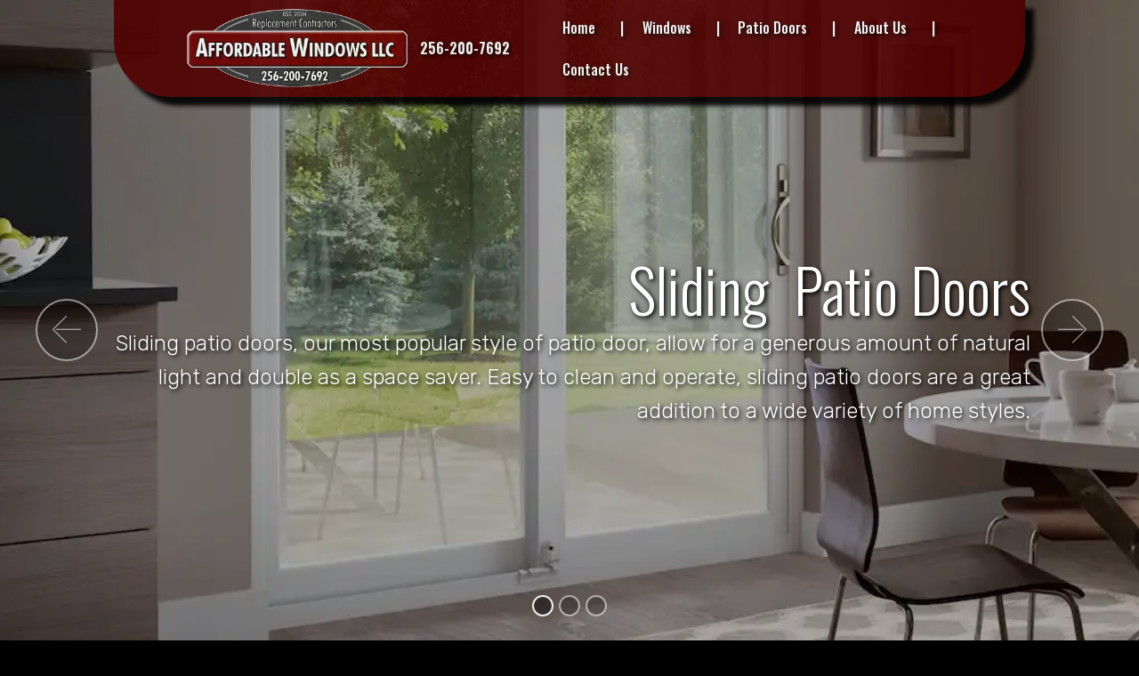

--- FILE ---
content_type: text/html
request_url: https://www.affordablewindowsllc.com/Doors-Sliding.html
body_size: 6989
content:
<!DOCTYPE html>
<html  lang="en">
<head>
  
  <meta charset="UTF-8">
  <meta http-equiv="X-UA-Compatible" content="IE=edge">
  
  <meta name="twitter:card" content="summary_large_image"/>
  <meta name="twitter:image:src" content="assets/images/Doors-Sliding-meta.jpg">
  <meta property="og:image" content="assets/images/Doors-Sliding-meta.jpg">
  <meta name="twitter:title" content="Doors Sliding Doors">
  <meta name="viewport" content="width=device-width, initial-scale=1, minimum-scale=1">
  <link rel="shortcut icon" href="assets/images/logo-1.webp" type="image/x-icon">
  <meta name="description" content="WINDOWS Affordable Windows and Doors LLC Arab Alabama and the surrounding areas. We install Weatherlok, Ply Gem, Simonton. We match your Windows and Doors">
  
  
  <title>Doors Sliding Doors</title>
  <link rel="stylesheet" href="assets/web/assets/mobirise-icons/mobirise-icons.css">
  <link rel="stylesheet" href="assets/bootstrap/css/bootstrap.min.css">
  <link rel="stylesheet" href="assets/bootstrap/css/bootstrap-grid.min.css">
  <link rel="stylesheet" href="assets/bootstrap/css/bootstrap-reboot.min.css">
  <link rel="stylesheet" href="assets/tether/tether.min.css">
  <link rel="stylesheet" href="assets/popup-overlay-plugin/style.css">
  <link rel="stylesheet" href="assets/dropdown/css/style.css">
  <link rel="stylesheet" href="assets/socicon/css/styles.css">
  <link rel="stylesheet" href="assets/theme/css/style.css">
  <link rel="stylesheet" href="assets/recaptcha.css">
  <link rel="preload" href="https://fonts.googleapis.com/css?family=Oswald:200,300,400,500,600,700&display=swap" as="style" onload="this.onload=null;this.rel='stylesheet'">
  <noscript><link rel="stylesheet" href="https://fonts.googleapis.com/css?family=Oswald:200,300,400,500,600,700&display=swap"></noscript>
  <link rel="preload" href="https://fonts.googleapis.com/css?family=Rubik:300,300i,400,400i,500,500i,700,700i,900,900i&display=swap" as="style" onload="this.onload=null;this.rel='stylesheet'">
  <noscript><link rel="stylesheet" href="https://fonts.googleapis.com/css?family=Rubik:300,300i,400,400i,500,500i,700,700i,900,900i&display=swap"></noscript>
  <link rel="preload" as="style" href="assets/mobirise/css/mbr-additional.css?v=C77e44"><link rel="stylesheet" href="assets/mobirise/css/mbr-additional.css?v=C77e44" type="text/css">

  
  

   
<!-- Facebook -->
<meta property="og:url" content="https://www.affordablewindowsllc.com">
<meta property="og:type" content="website">
<meta property="og:title" content="Affordable Windows LLC">
<meta property="og:description" content="Ranked 1st among local Window and Door installers!">
<meta property="og:phone-number" content=" 256-200-7692">
<meta property="og:street-address" content="Guntersville">
<meta property="og:locality" content="Guntersville">
<meta property="og:region" content="Alabama">
<meta property="og:postal-code" content="35976">
<meta property="og:country-name" content="USA">
<meta property="og:image" content="https://www.affordablewindowsllc.com/fblogo.JPG">
 
<!-- Twitter -->
<meta property="twitter:card" content="https://www.affordablewindowsllc.com/fblogo.JPG">
<meta property="twitter:domain" content="affordablewindowsllc.com">
<meta property="twitter:url" content="https://www.affordablewindowsllc.com">
<meta property="twitter:title" content="Affordable Windows LLC">
<meta property="twitter:description" content="Ranked 1st among local Window and Door installers!">
<meta property="twitter:image" content="https://www.affordablewindowsllc.com/fblogo.JPG">
 
<!-- Google -->
<link rel="canonical" href="https://www.affordablewindowsllc.com">
<meta property="business:contact_data:website" content="https://www.affordablewindowsllc.com">
<meta property="business:contact_data:email" content="info@affordablewindowsllc.com">
<meta property="business:contact_data:street_address" content="Guntersville">
<meta property="business:contact_data:locality" content="Guntersville">
<meta property="business:contact_data:region" content="Alabama">
<meta property="business:contact_data:postal_code" content="35976">
<meta property="business:contact_data:phone_number" content=" 256-200-7692">
<meta name="theme-color" content="#660000">
<meta name="msapplication-tilecolor" content="#660000">
<meta name="abstract" content="Ranked 1st among local Window and Door installers!">
<meta name="keywords" content="Marshall County,Arab,Huntsville,Boaz,Guntersville,new windows,contractor,door replacement,window replacement">
<meta name="email" content="info@affordablewindowsllc.com">
<meta name="author" content="Pro Star Planet">
<meta name="copyright" content="2025">
<meta name="robots" content="all,index,follow">
<meta name="revisit-after" content="10" />
<meta http-equiv="content-type" content="text/html; charset=utf-8">
<meta http-equiv="expires" content="-1">
<meta http-equiv="pragma" content="no-cache">
<meta http-equiv="distribution" content="global">
 
<!-- Apple Touch - Please copy the icons to the root of the website -->
<link rel="apple-touch-icon" href="assets/images/apple-touch-icon-iphone-60x60.png">
<link rel="apple-touch-icon" sizes="60x60" href="assets/images/apple-touch-icon-ipad-76x76.png">
<link rel="apple-touch-icon" sizes="114x114" href="assets/images/apple-touch-icon-iphone-retina-120x120.png">
<link rel="apple-touch-icon" sizes="144x144" href="assets/images/apple-touch-icon-ipad-retina-152x152.png">
<meta name="apple-mobile-web-app-capable" content="yes">
<meta name="apple-mobile-web-app-status-bar-style" content="Black">
 
<!-- Google Schema -->
<script type="application/ld+json">
{
   "@context": "http://schema.org/",
   "@type": "LocalBusiness",
   "name": "Affordable Windows LLC",
   "image": "https://www.affordablewindowsllc.com/fblogo.JPG",
   "priceRange": "$",
   "telephone": " 256-200-7692",
   "url": "https://www.affordablewindowsllc.com",
   "address": {
       "@type": "PostalAddress",
       "streetAddress": "Guntersville",
       "addressLocality": "Guntersville",
       "addressRegion": "Alabama",
       "postalCode": "35976",
       "addressCountry": "United States"
   },
   "openingHoursSpecification": [
       {
           "@type": "OpeningHoursSpecification",
           "dayOfWeek": [],
           "opens": "",
           "closes": ""
       }
   ]
}
</script>
 
<!-- Block Right Mouse Click -->
<script>
document.addEventListener("contextmenu", (event) => {
event.preventDefault();
});
</script>
 
<!-- Fade Into Each Screen -->
<style> body {background: black;animation: fadeInAnimation ease 2s;animation-iteration-count: 1;animation-fill-mode: forwards;}
@keyframes fadeInAnimation {
    0% {
        opacity: 0;
    }
    100% {
        opacity: 1;
     }
}</style>
<script type="text/javascript">
    (function(c,l,a,r,i,t,y){
        c[a]=c[a]||function(){(c[a].q=c[a].q||[]).push(arguments)};
        t=l.createElement(r);t.async=1;t.src="https://www.clarity.ms/tag/"+i;
        y=l.getElementsByTagName(r)[0];y.parentNode.insertBefore(t,y);
    })(window, document, "clarity", "script", "7wl0uyx25l");
</script>

  <meta name="title" content="Affordable Windows LLC of North Alabama" />
<meta property="og:title" content="Affordable Windows LLC of North Alabama">

<meta name="description" content="#1 Ranked Window and Door Installer" />
<meta name="abstract" content="#1  Ranked Window and Door Installer" />
<meta name="keywords" content="Window contractor,Window contractors,Window contractors near me,Window contractors in my area,Window contractor near me,Window installers near me,Window installers near me yelp,Window replacement contractors near me,Home window contractors near me,Window installation contractors near me,Commercial window contractors near me,Window repair contractors near me,Window replacement contractor near me,Best window contractor near me,Window and door contractor near me,Window installation contractors license,Window and door contractor license" /><meta property="og:url" content="http://www.affordablewindowsllc.com">
<meta property="og:image" content="http://affordablewindowsllc.com/fblogo.jpg">
<meta name="identifier-url" content="http://affordablewindowsllc.com" />
<link rel="sitemap" type="application/xml" title="Sitemap" href="http://affordablewindowsllc.com/sitemap.xml" />

<meta property="business:contact_data:locality" content="ARAB">
<meta property="business:contact_data:region" content="AL">
<meta name="address" content="744 Haynes Road ARAB, AL 35016"/>
<meta property="business:contact_data:street_address" content="744 Haynes Road ARAB, AL 35016">
<meta property="business:contact_data:postal_code" content="35016">

<!-- saved from url=(0013)http://www.affordablewindowsllc.com -->
<!-- saved from url=(0014)http://www.affordablewindowsllc.com -->
<!-- saved from url=(0022)http://www.affordablewindowsllc.com -->
<!-- saved from url=(0023)http://www.affordablewindowsllc.com -->
<!-- saved from url=(0025)http://www.affordablewindowsllc.com -->
<!-- saved from url=(0040)http://www.affordablewindowsllc.com -->
<!-- saved from url=(0056)http://www.affordablewindowsllc.com -->
<!-- saved from url=(0110)http://www.affordablewindowsllc.com -->

<meta property="business:contact_data:country_name" content="US">
<meta property="og:type" content="business.business">
<meta name="author" content="CS Computer Repair - Pro Star Planet" />
<meta name="revisit-after" content="10" />
<meta name="language" content="EN" />
<meta name="copyright" content="© 2019 CS Pc Repair - Pro Star Planet" />
<meta name="robots" content="All" />
<meta name="robots" content="index, follow">
<META NAME="Classification" CONTENT="Website">
<meta name="msapplication-TileColor" content="#ffffff">
<meta name="msvalidate.01" content="4CFEC6591267E3CE1E36028F660E26AD" />
<META HTTP-EQUIV="Content-type" CONTENT="text/html; charset=UTF-8">
<META HTTP-EQUIV="Expires" CONTENT="-1">
<META HTTP-EQUIV="PRAGMA" CONTENT="NO-CACHE">
<META HTTP-EQUIV="Distribution" CONTENT="Global">
<META HTTP-EQUIV="CONTENT-Language" CONTENT="en-us">
<META HTTP-EQUIV="Expires" CONTENT="+25">

</head>
<body>

<!-- Analytics -->

<!-- Google tag (gtag.js) -->
<script async="" src="https://www.googletagmanager.com/gtag/js?id=G-MV3PQ3Y69B"></script>
<script>
  window.dataLayer = window.dataLayer || [];
  function gtag(){dataLayer.push(arguments);}
  gtag('js', new Date());

  gtag('config', 'G-MV3PQ3Y69B');
</script>

<!-- /Analytics -->


  
  <section class="menu cid-rINUXZ7CpE" once="menu" id="menu2-3m">

    

    <nav class="navbar navbar-expand beta-menu navbar-dropdown align-items-center navbar-fixed-top navbar-toggleable-sm">
        <button class="navbar-toggler navbar-toggler-right" type="button" data-toggle="collapse" data-target="#navbarSupportedContent" aria-controls="navbarSupportedContent" aria-expanded="false" aria-label="Toggle navigation">
            <div class="hamburger">
                <span></span>
                <span></span>
                <span></span>
                <span></span>
            </div>
        </button>
        <div class="menu-logo">
            <div class="navbar-brand">
                <span class="navbar-logo">
                    <a href="index.php">
                         <img src="[data-uri]" alt="Affordable Windows LLC" title="Affordable Windows LLC" style="height: 5.7rem;" loading="lazy" class="lazyload" data-src="assets/images/logo-1.webp">
                    </a>
                    
                  
                </span>
                <span class="navbar-caption-wrap"><a class="navbar-caption text-white display-7" href="tel:256-200-7692">
                        256-200-7692</a></span>
            </div>
        </div>
        <div class="collapse navbar-collapse" id="navbarSupportedContent">
            <ul class="navbar-nav nav-dropdown nav-right" data-app-modern-menu="true"><li class="nav-item">
                    <a class="nav-link link text-white text-primary display-7" href="index.php">
                        
                        Home &nbsp; &nbsp; &nbsp; |</a>
                </li><li class="nav-item"><a class="nav-link link text-white display-7" href="WINDOWS.php">
                        
                        Windows &nbsp; &nbsp; &nbsp; |</a></li><li class="nav-item"><a class="nav-link link text-white display-7" href="DOORS.php">Patio Doors &nbsp; &nbsp; &nbsp; |</a></li>
                <li class="nav-item">
                    <a class="nav-link link text-white display-7" href="ABOUT.php">
                        
                        About Us &nbsp; &nbsp; &nbsp; |</a>
                </li><li class="nav-item"><a class="nav-link link text-white display-7" href="CONTACT.php">
                        
                        Contact Us
                    </a></li></ul>
            
        </div>
    </nav>
</section>

<section class="carousel slide cid-rINUXXJhPn" data-interval="false" id="slider1-3i">

    

    <div class="full-screen"><div class="mbr-slider slide carousel" data-keyboard="false" data-bs-keyboard="false" data-ride="false" data-bs-ride="false" data-interval="false" data-bs-interval="false" data-bs-pause="false" data-pause="false"><ol class="carousel-indicators"><li data-app-prevent-settings="" data-target="#slider1-3i" data-bs-target="#slider1-3i" class=" active" data-slide-to="0" data-bs-slide-to="0"></li><li data-app-prevent-settings="" data-target="#slider1-3i" data-bs-target="#slider1-3i" data-slide-to="1" data-bs-slide-to="1"></li><li data-app-prevent-settings="" data-target="#slider1-3i" data-bs-target="#slider1-3i" data-slide-to="2" data-bs-slide-to="2"></li></ol><div class="carousel-inner" role="listbox"><div class="carousel-item slider-fullscreen-image active" data-bg-video-slide="false" style="background-image: url(assets/images/simonton-inovo-patio-door.webp);"><div class="container container-slide"><div class="image_wrapper"><div class="mbr-overlay" style="opacity: 0.3;"></div><img src="[data-uri]" alt="" title="" loading="lazy" class="lazyload" data-src="assets/images/simonton-inovo-patio-door.jpg"><div class="carousel-caption justify-content-center"><div class="col-10 align-center"><h2 class="mbr-fonts-style display-1"><br>Sliding &nbsp;Patio Doors</h2><p class="lead mbr-text mbr-fonts-style display-5">Sliding patio doors, our most popular style of patio door, allow for a generous amount of natural light and double as a space saver. Easy to clean and operate, sliding patio doors are a great addition to a wide variety of home styles.</p></div></div></div></div></div><div class="carousel-item slider-fullscreen-image" data-bg-video-slide="false" style="background-image: url(assets/images/simonton-patio-door-example-600x400.webp);"><div class="container container-slide"><div class="image_wrapper"><div class="mbr-overlay" style="opacity: 0.6;"></div><img src="[data-uri]" alt="" title="" loading="lazy" class="lazyload" data-src="assets/images/simonton-patio-door-example-600x400.webp"><div class="carousel-caption justify-content-center"><div class="col-10 align-left"><h2 class="mbr-fonts-style display-1"><br>Sliding Patio Doors</h2><p class="lead mbr-text mbr-fonts-style display-5">Sliding patio doors, our most popular style of patio door, allow for a generous amount of natural light and double as a space saver. Easy to clean and operate, sliding patio doors are a great addition to a wide variety of home styles.</p></div></div></div></div></div><div class="carousel-item slider-fullscreen-image" data-bg-video-slide="false" style="background-image: url(assets/images/simonton-profiinish-patio-door-600x400.webp);"><div class="container container-slide"><div class="image_wrapper"><div class="mbr-overlay"></div><img src="[data-uri]" alt="" title="" loading="lazy" class="lazyload" data-src="assets/images/simonton-profiinish-patio-door-600x400.webp"><div class="carousel-caption justify-content-center"><div class="col-10 align-right"><h2 class="mbr-fonts-style display-1"><br>Sliding Patio Doors</h2><p class="lead mbr-text mbr-fonts-style display-5">Sliding patio doors, our most popular style of patio door, allow for a generous amount of natural light and double as a space saver. Easy to clean and operate, sliding patio doors are a great addition to a wide variety of home styles.</p></div></div></div></div></div></div><a data-app-prevent-settings="" class="carousel-control carousel-control-prev" role="button" data-slide="prev" data-bs-slide="prev" href="#slider1-3i"><span aria-hidden="true" class="mbri-left mbr-iconfont"></span><span class="sr-only visually-hidden">Previous</span></a><a data-app-prevent-settings="" class="carousel-control carousel-control-next" role="button" data-slide="next" data-bs-slide="next" href="#slider1-3i"><span aria-hidden="true" class="mbri-right mbr-iconfont"></span><span class="sr-only visually-hidden">Next</span></a></div></div>

</section>

<section class="mbr-section content6 cid-rINUXY6K71" id="content6-3j">
    
     
    
    <div class="container">
        <div class="media-container-row">
            <div class="col-12 col-md-8">
                <div class="media-container-row">
                    <div class="mbr-figure" style="width: 75%;">
                      <img src="[data-uri]" alt="Affordable Windows" title="" loading="lazy" class="lazyload" data-src="assets/images/simonton-slidingdoors-coastalpatio-600x400.webp">  
                    </div>
                    <div class="media-content">
                        <div class="mbr-section-text">
                            <p class="mbr-text mb-0 mbr-fonts-style display-7"><strong><em>What are the key benefits of &nbsp;sliding Patio Doors?
</em></strong><br>
<br>Sliding patio doors provide access to the outside, natural light and fresh air. Because no additional space is required to operate, you can enjoy this patio door in rooms of all sizes. <br>A sliding patio door includes a screen, so you can leave your door open and enjoy a comfortable breeze without worrying about insects getting inside.<br></p>
                        </div>
                    </div>
                </div>
            </div>
        </div>
    </div>
</section>

<section class="mbr-section content6 cid-rINUXYrI2p" id="content6-3k">
    
     
    
    <div class="container">
        <div class="media-container-row">
            <div class="col-12 col-md-8">
                <div class="media-container-row">
                    <div class="mbr-figure" style="width: 80%;">
                      <img src="[data-uri]" alt="Affordable Windows" title="" loading="lazy" class="lazyload" data-src="assets/images/simonton-slidingdoors-600x400.webp">  
                    </div>
                    <div class="media-content">
                        <div class="mbr-section-text">
                            <p class="mbr-text mb-0 mbr-fonts-style display-7"><strong><em>How much do replacement&nbsp;Sliding Patio Doors cost?</em></strong>
<br>
<br>The cost of a custom sliding patio door is dependent upon size, style, and your preferences. <br></p>
                        </div>
                    </div>
                </div>
            </div>
        </div>
    </div>
</section>

<section class="mbr-section content6 cid-rINUXYJ65n" id="content6-3l">
    
     
    
    <div class="container">
        <div class="media-container-row">
            <div class="col-12 col-md-8">
                <div class="media-container-row">
                    <div class="mbr-figure" style="width: 100%;">
                      <img src="[data-uri]" alt="Affordable Windows" title="" loading="lazy" class="lazyload" data-src="assets/images/simonton-slidingdoors-diningroom-600x400.webp">  
                    </div>
                    <div class="media-content">
                        <div class="mbr-section-text">
                            <p class="mbr-text mb-0 mbr-fonts-style display-7"><em><strong>What home style is best suited for &nbsp;Sliding Patio Doors</strong></em><em><strong>?</strong></em><br><br>Sliding patio doors are preceded by the panel door in traditional Japanese architecture. The mid-century modern era brought in the large glass panels. <br>And today, because of its classic or contemporary styling, sliding patio doors blend into almost any home design.<br></p>
                        </div>
                    </div>
                </div>
            </div>
        </div>
    </div>
</section>

<section class="services4 cid-rINUXZBehN" xmlns="http://www.w3.org/1999/html" id="services4-3n">
    <!---->
    
    <!---->
    <!--Overlay-->
    
    <!--Container-->
    <div class="container">
        <div class="row">
            <!--Card-1-->
            <div class="card p-3 col-12">
                <div class="card-wrapper media-container-row media-container-row">
                    <div class="card-box">
                        <div class="row">
                            <div class="col-12 col-md-12 col-lg-4">
                                <div class="wrapper">
                                    <!--Image-->
                                    <div class="mbr-figure" style="width: 70%;">
                                        <img src="[data-uri]" alt="Affordable Windows" title="Affordable Windows" loading="lazy" class="lazyload" data-src="assets/images/logo-1.webp">
                                    </div>
                                </div>
                            </div>
                            <div class="col-12 col-md-7 col-lg-4">
                                <div class="wrapper col-left">
                                    <!--Title-->
                                    <h4 class="card-title mbr-fonts-style display-5">
                                        Call Right Now!!</h4>
                                    <!--Subtitle-->
                                    <p class="mbr-text mbr-fonts-style pt-3 display-7">Ranked #1 in Window Replacements&nbsp;</p>
                                </div>
                            </div>
                            <div class="col-12 col-md-5 col-lg-4">
                                <div class="wrapper border_wrapper">
                                    <!--Cost-->
                                    
                                    <!--Btn-->
                                    <div class="mbr-section-btn col-right align-center"><a href="tel:256-200-7692" class="btn m-0 btn-white-outline display-4">
                                            256-200-7692</a></div>
                                </div>
                            </div>
                        </div>
                    </div>
                </div>
            </div>
            <!--Card-2-->
            
            <!--Card-3-->
            
        </div>
    </div>
</section>

<section class="footer4 cid-rINUY0vAPV" id="footer4-3o">

    

    

    <div class="container">
        <div class="media-container-row content mbr-white">
            <div class="col-md-3 col-sm-4">
                <div class="mb-3 img-logo">
                    <a href="http://affordablewindowsllc.com/">
                        <img src="[data-uri]" alt="Affordable Windows" title="Affordable Windows" loading="lazy" class="lazyload" data-src="assets/images/logo-1.webp">
                    </a>
                </div>
                <p class="mb-3 mbr-fonts-style foot-title display-7">
                    Affordable Windows and Doors</p>
                <p class="mbr-text mbr-fonts-style mbr-links-column display-7">
                    <a href="ABOUT.php" class="text-white">About Us</a>
                    <br><a href="WINDOWS.php" class="text-white">Windows
</a>                    <br><a href="DOORS.php" class="text-white">Doors</a>
                    <br><a href="CONTACT.php" class="text-white">Get In Touch</a>
                </p>
            </div>
            <div class="col-md-4 col-sm-8">
                <p class="mb-4 foot-title mbr-fonts-style display-7">
                    Building Business through Quality Work</p>
                <p class="mbr-text mbr-fonts-style foot-text display-7">
                    "<em>We love our windows! Made our home look brand new again. Our electric bill went down 25 percent in the first month!!</em>" <br>W. Henson &nbsp; &nbsp; &nbsp; &nbsp; &nbsp; &nbsp; &nbsp; &nbsp; &nbsp; &nbsp;<br>
                    <br>"<em>Quick Clean and Professional. If we ever need windows again, we will use Affordable Windows!</em>" <br>B. Sanders</p>
            </div>
            <div class="col-md-4 offset-md-1 col-sm-12">
                <p class="mb-4 foot-title mbr-fonts-style display-7">
                    QUOTE</p>
                <p class="mbr-text mbr-fonts-style form-text display-7">Get a quote today!<br><br></p>
                <div class="media-container-column" data-form-type="formoid">
                    <!---Formbuilder Form--->
                    <form action="https://mobirise.eu/" method="POST" class="mbr-form form-with-styler" data-form-title="Mobirise Form"><input type="hidden" name="email" data-form-email="true" value="Fd1c+SLby/gbQufGhP8knYc46uLmCoTC0sPEygtOoqAgq/YqAJJC1x2/h43tTbfPE3Iq47Yy6YjM1KwfRRcJ+2BgL10vLCkMJh/EFgu00S02NDye2mckrJ9WIYUaAKsn.owcZn4SxP5ZYOSP8xvQeCDrSizOowcm12SnJOabRdhygW3OnEZhFEHiEo7LToajj6bm2SPEz6LrtPW0Lik0tk/yyq9alfcAem+B/Nk+ryk+rgtL2VKVq8msQZNLRnrs6">
                        <div class="row form-inline justify-content-center">
                            <div hidden="hidden" data-form-alert="" class="alert alert-success col-12">Thanks for filling out the form!</div>
                            <div hidden="hidden" data-form-alert-danger="" class="alert alert-danger col-12">
                                                    </div>
                        </div>
                        <div class="dragArea row form-inline justify-content-center">
                          
                         
                        </div>
                    </form><!---Formbuilder Form--->
                </div>
                <p class="mb-4 mbr-fonts-style foot-title display-7"><a href="https://www.facebook.com/rena.tidmore?fref=search&__tn__=%2Cd%2CP-R&eid=ARBRReIDj2goHMpzYN70JktwuSofny85L_cXgOAORcWZ_RmPnb_91lsImfiyt4dCPE2vrlRmvfwrGKDW" target="_blank" class="text-info">FACEBOOK</a></p>
                
            </div>
        </div>
        <div class="footer-lower">
            <div class="media-container-row">
                <div class="col-sm-12">
                    <hr>
                </div>
            </div>
            <div class="media-container-row mbr-white">
                <div class="col-sm-12 copyright">
                    <p class="mbr-text mbr-fonts-style display-7">
                        © Copyright 2020 Affordable Windows and Doors - All Rights Reserved<br>Huntsville, Albertville, Arab, Scant City, Laceys Spring, Boaz, Guntersville, Birmingham, Cullman, Blountsville, Moulton
<br><a href="PRIVACY.php">PRIVACY POLICY</a>
                    </p>
                </div>
            </div>
        </div>
    </div>
</section>


<script src="assets/popper/popper.min.js"></script>
  <script src="assets/web/assets/jquery/jquery.min.js"></script>
  <script src="assets/bootstrap/js/bootstrap.min.js"></script>
  <script src="assets/tether/tether.min.js"></script>
  <script src="assets/smoothscroll/smooth-scroll.js"></script>
  <script src="assets/dropdown/js/nav-dropdown.js"></script>
  <script src="assets/dropdown/js/navbar-dropdown.js"></script>
  <script src="assets/touchswipe/jquery.touch-swipe.min.js"></script>
  <script src="assets/ytplayer/jquery.mb.ytplayer.min.js"></script>
  <script src="assets/vimeoplayer/jquery.mb.vimeo_player.js"></script>
  <script src="assets/bootstrapcarouselswipe/bootstrap-carousel-swipe.js"></script>
  <script src="assets/theme/js/script.js"></script>
  <script src="assets/slidervideo/script.js"></script>
  <script src="assets/formoid.min.js"></script>
  
  
  

<script>"use strict";if("loading"in HTMLImageElement.prototype){document.querySelectorAll('img[loading="lazy"]').forEach(e=>{e.src=e.dataset.src;if(e.getAttribute("style")){e.setAttribute("data-temp-style",e.getAttribute("style"))};if(e.getAttribute("data-aspectratio")){e.style.paddingTop=100*e.getAttribute("data-aspectratio")+"%";e.style.height=0;}e.onload=function(){if(e.getAttribute("data-temp-style")){e.setAttribute("style", e.getAttribute("data-temp-style"))}else{e.removeAttribute("style")};e.removeAttribute("data-temp-style")}})}else{const e=document.createElement("script");e.src="https://cdnjs.cloudflare.com/ajax/libs/lazysizes/5.1.2/lazysizes.min.js";document.body.appendChild(e)}</script>
</body>
<script>'undefined'=== typeof _trfq || (window._trfq = []);'undefined'=== typeof _trfd && (window._trfd=[]),_trfd.push({'tccl.baseHost':'secureserver.net'},{'ap':'cpbh-mt'},{'server':'p3plmcpnl494718'},{'dcenter':'p3'},{'cp_id':'9203020'},{'cp_cl':'8'}) // Monitoring performance to make your website faster. If you want to opt-out, please contact web hosting support.</script><script src='https://img1.wsimg.com/traffic-assets/js/tccl.min.js'></script></html>

--- FILE ---
content_type: text/css
request_url: https://www.affordablewindowsllc.com/assets/mobirise/css/mbr-additional.css?v=C77e44
body_size: 27608
content:
body {
  font-family: Rubik;
}
.display-1 {
  font-family: 'Oswald', sans-serif;
  font-size: 4.25rem;
  font-display: swap;
}
.display-1 > .mbr-iconfont {
  font-size: 6.8rem;
}
.display-2 {
  font-family: 'Rubik', sans-serif;
  font-size: 3rem;
  font-display: swap;
}
.display-2 > .mbr-iconfont {
  font-size: 4.8rem;
}
.display-4 {
  font-family: 'Rubik', sans-serif;
  font-size: 1.3rem;
  font-display: swap;
}
.display-4 > .mbr-iconfont {
  font-size: 2.08rem;
}
.display-5 {
  font-family: 'Rubik', sans-serif;
  font-size: 1.5rem;
  font-display: swap;
}
.display-5 > .mbr-iconfont {
  font-size: 2.4rem;
}
.display-7 {
  font-family: 'Oswald', sans-serif;
  font-size: 1rem;
  font-display: swap;
}
.display-7 > .mbr-iconfont {
  font-size: 1.6rem;
}
/* ---- Fluid typography for mobile devices ---- */
/* 1.4 - font scale ratio ( bootstrap == 1.42857 ) */
/* 100vw - current viewport width */
/* (48 - 20)  48 == 48rem == 768px, 20 == 20rem == 320px(minimal supported viewport) */
/* 0.65 - min scale variable, may vary */
@media (max-width: 768px) {
  .display-1 {
    font-size: 3.4rem;
    font-size: calc( 2.1374999999999997rem + (4.25 - 2.1374999999999997) * ((100vw - 20rem) / (48 - 20)));
    line-height: calc( 1.4 * (2.1374999999999997rem + (4.25 - 2.1374999999999997) * ((100vw - 20rem) / (48 - 20))));
  }
  .display-2 {
    font-size: 2.4rem;
    font-size: calc( 1.7rem + (3 - 1.7) * ((100vw - 20rem) / (48 - 20)));
    line-height: calc( 1.4 * (1.7rem + (3 - 1.7) * ((100vw - 20rem) / (48 - 20))));
  }
  .display-4 {
    font-size: 1.04rem;
    font-size: calc( 1.105rem + (1.3 - 1.105) * ((100vw - 20rem) / (48 - 20)));
    line-height: calc( 1.4 * (1.105rem + (1.3 - 1.105) * ((100vw - 20rem) / (48 - 20))));
  }
  .display-5 {
    font-size: 1.2rem;
    font-size: calc( 1.175rem + (1.5 - 1.175) * ((100vw - 20rem) / (48 - 20)));
    line-height: calc( 1.4 * (1.175rem + (1.5 - 1.175) * ((100vw - 20rem) / (48 - 20))));
  }
}
/* Buttons */
.btn {
  padding: 1rem 3rem;
  border-radius: 3px;
}
.btn-sm {
  padding: 0.6rem 1.5rem;
  border-radius: 3px;
}
.btn-md {
  padding: 1rem 3rem;
  border-radius: 3px;
}
.btn-lg {
  padding: 1.2rem 3.2rem;
  border-radius: 3px;
}
.bg-primary {
  background-color: #f9f295 !important;
}
.bg-success {
  background-color: #f7ed4a !important;
}
.bg-info {
  background-color: #0046d7 !important;
}
.bg-warning {
  background-color: #879a9f !important;
}
.bg-danger {
  background-color: #b1a374 !important;
}
.btn-primary,
.btn-primary:active {
  background-color: #f9f295 !important;
  border-color: #f9f295 !important;
  color: #877e08 !important;
}
.btn-primary:hover,
.btn-primary:focus,
.btn-primary.focus,
.btn-primary.active {
  color: #877e08 !important;
  background-color: #f5e94d !important;
  border-color: #f5e94d !important;
}
.btn-primary.disabled,
.btn-primary:disabled {
  color: #877e08 !important;
  background-color: #f5e94d !important;
  border-color: #f5e94d !important;
}
.btn-secondary,
.btn-secondary:active {
  background-color: #510101 !important;
  border-color: #510101 !important;
  color: #ffffff !important;
}
.btn-secondary:hover,
.btn-secondary:focus,
.btn-secondary.focus,
.btn-secondary.active {
  color: #ffffff !important;
  background-color: #050000 !important;
  border-color: #050000 !important;
}
.btn-secondary.disabled,
.btn-secondary:disabled {
  color: #ffffff !important;
  background-color: #050000 !important;
  border-color: #050000 !important;
}
.btn-info,
.btn-info:active {
  background-color: #0046d7 !important;
  border-color: #0046d7 !important;
  color: #ffffff !important;
}
.btn-info:hover,
.btn-info:focus,
.btn-info.focus,
.btn-info.active {
  color: #ffffff !important;
  background-color: #002d8b !important;
  border-color: #002d8b !important;
}
.btn-info.disabled,
.btn-info:disabled {
  color: #ffffff !important;
  background-color: #002d8b !important;
  border-color: #002d8b !important;
}
.btn-success,
.btn-success:active {
  background-color: #f7ed4a !important;
  border-color: #f7ed4a !important;
  color: #3f3c03 !important;
}
.btn-success:hover,
.btn-success:focus,
.btn-success.focus,
.btn-success.active {
  color: #3f3c03 !important;
  background-color: #eadd0a !important;
  border-color: #eadd0a !important;
}
.btn-success.disabled,
.btn-success:disabled {
  color: #3f3c03 !important;
  background-color: #eadd0a !important;
  border-color: #eadd0a !important;
}
.btn-warning,
.btn-warning:active {
  background-color: #879a9f !important;
  border-color: #879a9f !important;
  color: #ffffff !important;
}
.btn-warning:hover,
.btn-warning:focus,
.btn-warning.focus,
.btn-warning.active {
  color: #ffffff !important;
  background-color: #617479 !important;
  border-color: #617479 !important;
}
.btn-warning.disabled,
.btn-warning:disabled {
  color: #ffffff !important;
  background-color: #617479 !important;
  border-color: #617479 !important;
}
.btn-danger,
.btn-danger:active {
  background-color: #b1a374 !important;
  border-color: #b1a374 !important;
  color: #ffffff !important;
}
.btn-danger:hover,
.btn-danger:focus,
.btn-danger.focus,
.btn-danger.active {
  color: #ffffff !important;
  background-color: #8b7d4e !important;
  border-color: #8b7d4e !important;
}
.btn-danger.disabled,
.btn-danger:disabled {
  color: #ffffff !important;
  background-color: #8b7d4e !important;
  border-color: #8b7d4e !important;
}
.btn-white {
  color: #333333 !important;
}
.btn-white,
.btn-white:active {
  background-color: #ffffff !important;
  border-color: #ffffff !important;
  color: #808080 !important;
}
.btn-white:hover,
.btn-white:focus,
.btn-white.focus,
.btn-white.active {
  color: #808080 !important;
  background-color: #d9d9d9 !important;
  border-color: #d9d9d9 !important;
}
.btn-white.disabled,
.btn-white:disabled {
  color: #808080 !important;
  background-color: #d9d9d9 !important;
  border-color: #d9d9d9 !important;
}
.btn-black,
.btn-black:active {
  background-color: #333333 !important;
  border-color: #333333 !important;
  color: #ffffff !important;
}
.btn-black:hover,
.btn-black:focus,
.btn-black.focus,
.btn-black.active {
  color: #ffffff !important;
  background-color: #0d0d0d !important;
  border-color: #0d0d0d !important;
}
.btn-black.disabled,
.btn-black:disabled {
  color: #ffffff !important;
  background-color: #0d0d0d !important;
  border-color: #0d0d0d !important;
}
.btn-primary-outline,
.btn-primary-outline:active {
  background: none;
  border-color: #f4e634;
  color: #f4e634;
}
.btn-primary-outline:hover,
.btn-primary-outline:focus,
.btn-primary-outline.focus,
.btn-primary-outline.active {
  color: #877e08;
  background-color: #f9f295;
  border-color: #f9f295;
}
.btn-primary-outline.disabled,
.btn-primary-outline:disabled {
  color: #877e08 !important;
  background-color: #f9f295 !important;
  border-color: #f9f295 !important;
}
.btn-secondary-outline,
.btn-secondary-outline:active {
  background: none;
  border-color: #000000;
  color: #000000;
}
.btn-secondary-outline:hover,
.btn-secondary-outline:focus,
.btn-secondary-outline.focus,
.btn-secondary-outline.active {
  color: #ffffff;
  background-color: #510101;
  border-color: #510101;
}
.btn-secondary-outline.disabled,
.btn-secondary-outline:disabled {
  color: #ffffff !important;
  background-color: #510101 !important;
  border-color: #510101 !important;
}
.btn-info-outline,
.btn-info-outline:active {
  background: none;
  border-color: #002571;
  color: #002571;
}
.btn-info-outline:hover,
.btn-info-outline:focus,
.btn-info-outline.focus,
.btn-info-outline.active {
  color: #ffffff;
  background-color: #0046d7;
  border-color: #0046d7;
}
.btn-info-outline.disabled,
.btn-info-outline:disabled {
  color: #ffffff !important;
  background-color: #0046d7 !important;
  border-color: #0046d7 !important;
}
.btn-success-outline,
.btn-success-outline:active {
  background: none;
  border-color: #d2c609;
  color: #d2c609;
}
.btn-success-outline:hover,
.btn-success-outline:focus,
.btn-success-outline.focus,
.btn-success-outline.active {
  color: #3f3c03;
  background-color: #f7ed4a;
  border-color: #f7ed4a;
}
.btn-success-outline.disabled,
.btn-success-outline:disabled {
  color: #3f3c03 !important;
  background-color: #f7ed4a !important;
  border-color: #f7ed4a !important;
}
.btn-warning-outline,
.btn-warning-outline:active {
  background: none;
  border-color: #55666b;
  color: #55666b;
}
.btn-warning-outline:hover,
.btn-warning-outline:focus,
.btn-warning-outline.focus,
.btn-warning-outline.active {
  color: #ffffff;
  background-color: #879a9f;
  border-color: #879a9f;
}
.btn-warning-outline.disabled,
.btn-warning-outline:disabled {
  color: #ffffff !important;
  background-color: #879a9f !important;
  border-color: #879a9f !important;
}
.btn-danger-outline,
.btn-danger-outline:active {
  background: none;
  border-color: #7a6e45;
  color: #7a6e45;
}
.btn-danger-outline:hover,
.btn-danger-outline:focus,
.btn-danger-outline.focus,
.btn-danger-outline.active {
  color: #ffffff;
  background-color: #b1a374;
  border-color: #b1a374;
}
.btn-danger-outline.disabled,
.btn-danger-outline:disabled {
  color: #ffffff !important;
  background-color: #b1a374 !important;
  border-color: #b1a374 !important;
}
.btn-black-outline,
.btn-black-outline:active {
  background: none;
  border-color: #000000;
  color: #000000;
}
.btn-black-outline:hover,
.btn-black-outline:focus,
.btn-black-outline.focus,
.btn-black-outline.active {
  color: #ffffff;
  background-color: #333333;
  border-color: #333333;
}
.btn-black-outline.disabled,
.btn-black-outline:disabled {
  color: #ffffff !important;
  background-color: #333333 !important;
  border-color: #333333 !important;
}
.btn-white-outline,
.btn-white-outline:active,
.btn-white-outline.active {
  background: none;
  border-color: #ffffff;
  color: #ffffff;
}
.btn-white-outline:hover,
.btn-white-outline:focus,
.btn-white-outline.focus {
  color: #333333;
  background-color: #ffffff;
  border-color: #ffffff;
}
.text-primary {
  color: #f9f295 !important;
}
.text-secondary {
  color: #510101 !important;
}
.text-success {
  color: #f7ed4a !important;
}
.text-info {
  color: #0046d7 !important;
}
.text-warning {
  color: #879a9f !important;
}
.text-danger {
  color: #b1a374 !important;
}
.text-white {
  color: #ffffff !important;
}
.text-black {
  color: #000000 !important;
}
a.text-primary:hover,
a.text-primary:focus {
  color: #f4e634 !important;
}
a.text-secondary:hover,
a.text-secondary:focus {
  color: #000000 !important;
}
a.text-success:hover,
a.text-success:focus {
  color: #d2c609 !important;
}
a.text-info:hover,
a.text-info:focus {
  color: #002571 !important;
}
a.text-warning:hover,
a.text-warning:focus {
  color: #55666b !important;
}
a.text-danger:hover,
a.text-danger:focus {
  color: #7a6e45 !important;
}
a.text-white:hover,
a.text-white:focus {
  color: #b3b3b3 !important;
}
a.text-black:hover,
a.text-black:focus {
  color: #4d4d4d !important;
}
.alert-success {
  background-color: #70c770;
}
.alert-info {
  background-color: #0046d7;
}
.alert-warning {
  background-color: #879a9f;
}
.alert-danger {
  background-color: #b1a374;
}
.mbr-section-btn a.btn:not(.btn-form) {
  border-radius: 100px;
}
.mbr-section-btn a.btn:not(.btn-form):hover,
.mbr-section-btn a.btn:not(.btn-form):focus {
  box-shadow: none !important;
}
.mbr-section-btn a.btn:not(.btn-form):hover,
.mbr-section-btn a.btn:not(.btn-form):focus {
  box-shadow: 0 10px 40px 0 rgba(0, 0, 0, 0.2) !important;
  -webkit-box-shadow: 0 10px 40px 0 rgba(0, 0, 0, 0.2) !important;
}
.mbr-gallery-filter li a {
  border-radius: 100px !important;
}
.mbr-gallery-filter li.active .btn {
  background-color: #f9f295;
  border-color: #f9f295;
  color: #9f9509;
}
.mbr-gallery-filter li.active .btn:focus {
  box-shadow: none;
}
.nav-tabs .nav-link {
  border-radius: 100px !important;
}
a,
a:hover {
  color: #f9f295;
}
.mbr-plan-header.bg-primary .mbr-plan-subtitle,
.mbr-plan-header.bg-primary .mbr-plan-price-desc {
  color: #ffffff;
}
.mbr-plan-header.bg-success .mbr-plan-subtitle,
.mbr-plan-header.bg-success .mbr-plan-price-desc {
  color: #ffffff;
}
.mbr-plan-header.bg-info .mbr-plan-subtitle,
.mbr-plan-header.bg-info .mbr-plan-price-desc {
  color: #a4c2ff;
}
.mbr-plan-header.bg-warning .mbr-plan-subtitle,
.mbr-plan-header.bg-warning .mbr-plan-price-desc {
  color: #ced6d8;
}
.mbr-plan-header.bg-danger .mbr-plan-subtitle,
.mbr-plan-header.bg-danger .mbr-plan-price-desc {
  color: #dfd9c6;
}
/* Scroll to top button*/
.scrollToTop_wraper {
  display: none;
}
.form-control {
  font-family: 'Oswald', sans-serif;
  font-size: 1rem;
  font-display: swap;
}
.form-control > .mbr-iconfont {
  font-size: 1.6rem;
}
blockquote {
  border-color: #f9f295;
}
/* Forms */
.mbr-form .btn {
  margin: .4rem 0;
}
.mbr-form .input-group-btn a.btn {
  border-radius: 100px !important;
}
.mbr-form .input-group-btn a.btn:hover {
  box-shadow: 0 10px 40px 0 rgba(0, 0, 0, 0.2);
}
.mbr-form .input-group-btn button[type="submit"] {
  border-radius: 100px !important;
  padding: 1rem 3rem;
}
.mbr-form .input-group-btn button[type="submit"]:hover {
  box-shadow: 0 10px 40px 0 rgba(0, 0, 0, 0.2);
}
@media (max-width: 767px) {
  .btn {
    font-size: .75rem !important;
  }
  .btn .mbr-iconfont {
    font-size: 1rem !important;
  }
}
/* Footer */
.mbr-footer-content li::before,
.mbr-footer .mbr-contacts li::before {
  background: #f9f295;
}
.mbr-footer-content li a:hover,
.mbr-footer .mbr-contacts li a:hover {
  color: #f9f295;
}
.footer3 input[type="email"],
.footer4 input[type="email"] {
  border-radius: 100px !important;
}
.footer3 .input-group-btn a.btn,
.footer4 .input-group-btn a.btn {
  border-radius: 100px !important;
}
.footer3 .input-group-btn button[type="submit"],
.footer4 .input-group-btn button[type="submit"] {
  border-radius: 100px !important;
}
/* Headers*/
.header13 .form-inline input[type="email"],
.header14 .form-inline input[type="email"] {
  border-radius: 100px;
}
.header13 .form-inline input[type="text"],
.header14 .form-inline input[type="text"] {
  border-radius: 100px;
}
.header13 .form-inline input[type="tel"],
.header14 .form-inline input[type="tel"] {
  border-radius: 100px;
}
.header13 .form-inline a.btn,
.header14 .form-inline a.btn {
  border-radius: 100px;
}
.header13 .form-inline button,
.header14 .form-inline button {
  border-radius: 100px !important;
}
@media screen and (-ms-high-contrast: active), (-ms-high-contrast: none) {
  .card-wrapper {
    flex: auto !important;
  }
}
.jq-selectbox li:hover,
.jq-selectbox li.selected {
  background-color: #f9f295;
  color: #000000;
}
.jq-selectbox .jq-selectbox__trigger-arrow,
.jq-number__spin.minus:after,
.jq-number__spin.plus:after {
  transition: 0.4s;
  border-top-color: currentColor;
  border-bottom-color: currentColor;
}
.jq-selectbox:hover .jq-selectbox__trigger-arrow,
.jq-number__spin.minus:hover:after,
.jq-number__spin.plus:hover:after {
  border-top-color: #f9f295;
  border-bottom-color: #f9f295;
}
.xdsoft_datetimepicker .xdsoft_calendar td.xdsoft_default,
.xdsoft_datetimepicker .xdsoft_calendar td.xdsoft_current,
.xdsoft_datetimepicker .xdsoft_timepicker .xdsoft_time_box > div > div.xdsoft_current {
  color: #000000 !important;
  background-color: #f9f295 !important;
  box-shadow: none !important;
}
.xdsoft_datetimepicker .xdsoft_calendar td:hover,
.xdsoft_datetimepicker .xdsoft_timepicker .xdsoft_time_box > div > div:hover {
  color: #ffffff !important;
  background: #510101 !important;
  box-shadow: none !important;
}
.lazy-bg {
  background-image: none !important;
}
.lazy-placeholder:not(section),
.lazy-none {
  display: block;
  position: relative;
  padding-bottom: 56.25%;
}
iframe.lazy-placeholder,
.lazy-placeholder:after {
  content: '';
  position: absolute;
  width: 100px;
  height: 100px;
  background: transparent no-repeat center;
  background-size: contain;
  top: 50%;
  left: 50%;
  transform: translateX(-50%) translateY(-50%);
  background-image: url("data:image/svg+xml;charset=UTF-8,%3csvg width='32' height='32' viewBox='0 0 64 64' xmlns='http://www.w3.org/2000/svg' stroke='%23f9f295' %3e%3cg fill='none' fill-rule='evenodd'%3e%3cg transform='translate(16 16)' stroke-width='2'%3e%3ccircle stroke-opacity='.5' cx='16' cy='16' r='16'/%3e%3cpath d='M32 16c0-9.94-8.06-16-16-16'%3e%3canimateTransform attributeName='transform' type='rotate' from='0 16 16' to='360 16 16' dur='1s' repeatCount='indefinite'/%3e%3c/path%3e%3c/g%3e%3c/g%3e%3c/svg%3e");
}
section.lazy-placeholder:after {
  opacity: 0.3;
}
.cid-rIsYJjboxW {
  text-shadow: 2px 2px 5px black;
}
.cid-rIsYJjboxW .navbar {
  padding: .5rem 0;
  background: #510101;
  transition: none;
  min-height: 77px;
  opacity: .9;
  width: 80%;
  margin: auto;
  border-radius: 0em 0em 4em 4em;
  -webkit-box-shadow: 10px 10px 5px #000;
}
.cid-rIsYJjboxW .navbar-dropdown.bg-color.transparent.opened {
  background: #510101;
}
.cid-rIsYJjboxW a {
  font-style: normal;
}
.cid-rIsYJjboxW .nav-item span {
  padding-right: 0.4em;
  line-height: 0.5em;
  vertical-align: text-bottom;
  position: relative;
  text-decoration: none;
}
.cid-rIsYJjboxW .nav-item a {
  display: flex;
  align-items: center;
  justify-content: center;
  padding: 0.7rem 0 !important;
  margin: 0rem .65rem !important;
}
.cid-rIsYJjboxW .nav-item:focus,
.cid-rIsYJjboxW .nav-link:focus {
  outline: none;
}
.cid-rIsYJjboxW .btn {
  padding: 0.4rem 1.5rem;
  box-shadow: 0px 8px 16px 0px rgba(0, 0, 0, 0.7);
  display: inline-flex;
  align-items: center;
}
.cid-rIsYJjboxW .btn .mbr-iconfont {
  font-size: 1.6rem;
}
.cid-rIsYJjboxW .menu-logo {
  margin-right: auto;
}
.cid-rIsYJjboxW .menu-logo .navbar-brand {
  display: flex;
  margin-left: 5rem;
  padding: 0;
  transition: padding .2s;
  min-height: 3.8rem;
  align-items: center;
}
.cid-rIsYJjboxW .menu-logo .navbar-brand .navbar-caption-wrap {
  display: -webkit-flex;
  -webkit-align-items: center;
  align-items: center;
  word-break: break-word;
  min-width: 7rem;
  margin: .3rem 0;
}
.cid-rIsYJjboxW .menu-logo .navbar-brand .navbar-caption-wrap .navbar-caption {
  line-height: 1.2rem !important;
  padding-right: 2rem;
}
.cid-rIsYJjboxW .menu-logo .navbar-brand .navbar-logo {
  font-size: 4rem;
  transition: font-size 0.25s;
}
.cid-rIsYJjboxW .menu-logo .navbar-brand .navbar-logo img {
  display: flex;
}
.cid-rIsYJjboxW .menu-logo .navbar-brand .navbar-logo .mbr-iconfont {
  transition: font-size 0.25s;
}
.cid-rIsYJjboxW .navbar-toggleable-sm .navbar-collapse {
  justify-content: flex-end;
  -webkit-justify-content: flex-end;
  padding-right: 5rem;
  width: auto;
}
.cid-rIsYJjboxW .navbar-toggleable-sm .navbar-collapse .navbar-nav {
  flex-wrap: wrap;
  -webkit-flex-wrap: wrap;
  padding-left: 0;
}
.cid-rIsYJjboxW .navbar-toggleable-sm .navbar-collapse .navbar-nav .nav-item {
  -webkit-align-self: center;
  align-self: center;
}
.cid-rIsYJjboxW .navbar-toggleable-sm .navbar-collapse .navbar-buttons {
  padding-left: 0;
  padding-bottom: 0;
}
.cid-rIsYJjboxW .dropdown .dropdown-menu {
  background: #510101;
  display: none;
  position: absolute;
  min-width: 5rem;
  padding-top: 1.4rem;
  padding-bottom: 1.4rem;
  text-align: left;
  opacity: 0.9;
  box-shadow: 0px 8px 16px 0px rgba(0, 0, 0, 0.7);
  border-radius: 35px 35px 35px 35px;
}
.cid-rIsYJjboxW .dropdown .dropdown-menu .dropdown-item {
  width: auto;
  padding: 0.235em 1.5385em 0.235em 1.5385em !important;
}
.cid-rIsYJjboxW .dropdown .dropdown-menu .dropdown-item::after {
  right: 0.5rem;
}
.cid-rIsYJjboxW .dropdown .dropdown-menu .dropdown-submenu {
  margin: 0;
}
.cid-rIsYJjboxW .dropdown.open > .dropdown-menu {
  display: block;
}
.cid-rIsYJjboxW .navbar-toggleable-sm.opened:after {
  position: absolute;
  width: 100vw;
  height: 100vh;
  content: '';
  background-color: rgba(0, 0, 0, 0.1);
  left: 0;
  bottom: 0;
  transform: translateY(100%);
  -webkit-transform: translateY(100%);
  z-index: 1000;
}
.cid-rIsYJjboxW .navbar.navbar-short {
  min-height: 60px;
  box-shadow: 0px 8px 16px 0px rgba(0, 0, 0, 0.7);
  border-radius: 35px 35px 35px 35px;
  transition: all .2s;
}
.cid-rIsYJjboxW .navbar.navbar-short .navbar-toggler-right {
  top: 20px;
}
.cid-rIsYJjboxW .navbar.navbar-short .navbar-logo a {
  font-size: 2.5rem !important;
  line-height: 2.5rem;
  transition: font-size 0.25s;
}
.cid-rIsYJjboxW .navbar.navbar-short .navbar-logo a .mbr-iconfont {
  font-size: 2.5rem !important;
}
.cid-rIsYJjboxW .navbar.navbar-short .navbar-logo a img {
  height: 3rem !important;
}
.cid-rIsYJjboxW .navbar.navbar-short .navbar-brand {
  min-height: 3rem;
}
.cid-rIsYJjboxW button.navbar-toggler {
  width: 31px;
  height: 18px;
  cursor: pointer;
  transition: all .2s;
  top: 1.5rem;
  right: 1rem;
}
.cid-rIsYJjboxW button.navbar-toggler:focus {
  outline: none;
}
.cid-rIsYJjboxW button.navbar-toggler .hamburger span {
  position: absolute;
  right: 0;
  width: 30px;
  height: 2px;
  border-right: 5px;
  background-color: #ffffff;
}
.cid-rIsYJjboxW button.navbar-toggler .hamburger span:nth-child(1) {
  top: 0;
  transition: all .2s;
}
.cid-rIsYJjboxW button.navbar-toggler .hamburger span:nth-child(2) {
  top: 8px;
  transition: all .15s;
}
.cid-rIsYJjboxW button.navbar-toggler .hamburger span:nth-child(3) {
  top: 8px;
  transition: all .15s;
}
.cid-rIsYJjboxW button.navbar-toggler .hamburger span:nth-child(4) {
  top: 16px;
  transition: all .2s;
}
.cid-rIsYJjboxW nav.opened .hamburger span:nth-child(1) {
  top: 8px;
  box-shadow: 0px 8px 16px 0px rgba(0, 0, 0, 0.7);
  width: 0;
  opacity: 0;
  right: 50%;
  transition: all .2s;
}
.cid-rIsYJjboxW nav.opened .hamburger span:nth-child(2) {
  -webkit-transform: rotate(45deg);
  transform: rotate(45deg);
  transition: all .25s;
}
.cid-rIsYJjboxW nav.opened .hamburger span:nth-child(3) {
  -webkit-transform: rotate(-45deg);
  transform: rotate(-45deg);
  transition: all .25s;
}
.cid-rIsYJjboxW nav.opened .hamburger span:nth-child(4) {
  top: 8px;
  width: 0;
  opacity: 0;
  right: 50%;
  transition: all .2s;
}
.cid-rIsYJjboxW .collapsed.navbar-expand {
  flex-direction: column;
}
.cid-rIsYJjboxW .collapsed .btn {
  display: flex;
}
.cid-rIsYJjboxW .collapsed .navbar-collapse {
  display: none !important;
  padding-right: 0 !important;
}
.cid-rIsYJjboxW .collapsed .navbar-collapse.collapsing,
.cid-rIsYJjboxW .collapsed .navbar-collapse.show {
  display: block !important;
}
.cid-rIsYJjboxW .collapsed .navbar-collapse.collapsing .navbar-nav,
.cid-rIsYJjboxW .collapsed .navbar-collapse.show .navbar-nav {
  display: block;
  text-align: center;
}
.cid-rIsYJjboxW .collapsed .navbar-collapse.collapsing .navbar-nav .nav-item,
.cid-rIsYJjboxW .collapsed .navbar-collapse.show .navbar-nav .nav-item {
  clear: both;
}
.cid-rIsYJjboxW .collapsed .navbar-collapse.collapsing .navbar-nav .nav-item:last-child,
.cid-rIsYJjboxW .collapsed .navbar-collapse.show .navbar-nav .nav-item:last-child {
  margin-bottom: 1rem;
}
.cid-rIsYJjboxW .collapsed .navbar-collapse.collapsing .navbar-buttons,
.cid-rIsYJjboxW .collapsed .navbar-collapse.show .navbar-buttons {
  text-align: center;
}
.cid-rIsYJjboxW .collapsed .navbar-collapse.collapsing .navbar-buttons:last-child,
.cid-rIsYJjboxW .collapsed .navbar-collapse.show .navbar-buttons:last-child {
  margin-bottom: 1rem;
}
.cid-rIsYJjboxW .collapsed button.navbar-toggler {
  display: block;
}
.cid-rIsYJjboxW .collapsed .navbar-brand {
  margin-left: 1rem !important;
}
.cid-rIsYJjboxW .collapsed .navbar-toggleable-sm {
  flex-direction: column;
  -webkit-flex-direction: column;
}
.cid-rIsYJjboxW .collapsed .dropdown .dropdown-menu {
  width: 100%;
  text-align: center;
  position: relative;
  opacity: 0;
  display: block;
  height: 0;
  visibility: hidden;
  padding: 0;
  transition-duration: .5s;
  transition-property: opacity,padding,height;
}
.cid-rIsYJjboxW .collapsed .dropdown.open > .dropdown-menu {
  position: relative;
  opacity: 1;
  height: auto;
  padding: 1.4rem 0;
  visibility: visible;
}
.cid-rIsYJjboxW .collapsed .dropdown .dropdown-submenu {
  left: 0;
  text-align: center;
  width: 100%;
}
.cid-rIsYJjboxW .collapsed .dropdown .dropdown-toggle[data-toggle="dropdown-submenu"]::after {
  margin-top: 0;
  position: inherit;
  right: 0;
  top: 50%;
  display: inline-block;
  width: 0;
  height: 0;
  margin-left: .3em;
  vertical-align: middle;
  content: "";
  border-top: .30em solid;
  border-right: .30em solid transparent;
  border-left: .30em solid transparent;
}
@media (max-width: 991px) {
  .cid-rIsYJjboxW .navbar-expand {
    flex-direction: column;
  }
  .cid-rIsYJjboxW img {
    height: 3.8rem !important;
  }
  .cid-rIsYJjboxW .btn {
    display: flex;
  }
  .cid-rIsYJjboxW button.navbar-toggler {
    display: block;
  }
  .cid-rIsYJjboxW .navbar-brand {
    margin-left: 1rem !important;
  }
  .cid-rIsYJjboxW .navbar-toggleable-sm {
    flex-direction: column;
    -webkit-flex-direction: column;
  }
  .cid-rIsYJjboxW .navbar-collapse {
    display: none !important;
    padding-right: 0 !important;
  }
  .cid-rIsYJjboxW .navbar-collapse.collapsing,
  .cid-rIsYJjboxW .navbar-collapse.show {
    display: block !important;
  }
  .cid-rIsYJjboxW .navbar-collapse.collapsing .navbar-nav,
  .cid-rIsYJjboxW .navbar-collapse.show .navbar-nav {
    display: block;
    text-align: center;
  }
  .cid-rIsYJjboxW .navbar-collapse.collapsing .navbar-nav .nav-item,
  .cid-rIsYJjboxW .navbar-collapse.show .navbar-nav .nav-item {
    clear: both;
  }
  .cid-rIsYJjboxW .navbar-collapse.collapsing .navbar-nav .nav-item:last-child,
  .cid-rIsYJjboxW .navbar-collapse.show .navbar-nav .nav-item:last-child {
    margin-bottom: 1rem;
  }
  .cid-rIsYJjboxW .navbar-collapse.collapsing .navbar-buttons,
  .cid-rIsYJjboxW .navbar-collapse.show .navbar-buttons {
    text-align: center;
  }
  .cid-rIsYJjboxW .navbar-collapse.collapsing .navbar-buttons:last-child,
  .cid-rIsYJjboxW .navbar-collapse.show .navbar-buttons:last-child {
    margin-bottom: 1rem;
  }
  .cid-rIsYJjboxW .dropdown .dropdown-menu {
    width: 100%;
    text-align: center;
    position: relative;
    opacity: 0;
    display: block;
    height: 0;
    visibility: hidden;
    padding: 0;
    transition-duration: .5s;
    transition-property: opacity,padding,height;
  }
  .cid-rIsYJjboxW .dropdown.open > .dropdown-menu {
    position: relative;
    opacity: 1;
    height: auto;
    padding: 1.4rem 0;
    visibility: visible;
  }
  .cid-rIsYJjboxW .dropdown .dropdown-submenu {
    left: 0;
    text-align: center;
    width: 100%;
  }
  .cid-rIsYJjboxW .dropdown .dropdown-toggle[data-toggle="dropdown-submenu"]::after {
    margin-top: 0;
    position: inherit;
    right: 0;
    top: 50%;
    display: inline-block;
    width: 0;
    height: 0;
    margin-left: .3em;
    vertical-align: middle;
    content: "";
    border-top: .30em solid;
    border-right: .30em solid transparent;
    border-left: .30em solid transparent;
  }
}
@media (min-width: 767px) {
  .cid-rIsYJjboxW .menu-logo {
    flex-shrink: 0;
  }
}
.cid-rIsYJjboxW .navbar-collapse {
  flex-basis: auto;
}
.cid-rIsYJjboxW .nav-link:hover,
.cid-rIsYJjboxW .dropdown-item:hover {
  color: #f7ed4a !important;
}
.cid-rIsTw1IS3M .modal-body .close {
  background: #1b1b1b;
  text-shadow: 2px 2px 5px black;
}
.cid-rIsTw1IS3M .modal-body .close span {
  font-style: normal;
}
.cid-rIsTw1IS3M .carousel-inner > .active,
.cid-rIsTw1IS3M .carousel-inner > .next,
.cid-rIsTw1IS3M .carousel-inner > .prev {
  display: table;
  text-shadow: 2px 2px 5px black;
  transition: all 3s ease;
}
.cid-rIsTw1IS3M .carousel-control .icon-next,
.cid-rIsTw1IS3M .carousel-control .icon-prev {
  margin-top: -18px;
  font-size: 40px;
  line-height: 27px;
  text-shadow: 2px 2px 5px black;
}
.cid-rIsTw1IS3M .carousel-control:hover {
  background: #1b1b1b;
  color: #fff;
  opacity: 1;
  text-shadow: 2px 2px 5px black;
}
@media (max-width: 767px) {
  .cid-rIsTw1IS3M .container .carousel-control {
    margin-bottom: 0;
  }
}
.cid-rIsTw1IS3M .boxed-slider {
  position: relative;
  padding: 93px 0;
}
.cid-rIsTw1IS3M .boxed-slider > div {
  position: relative;
}
.cid-rIsTw1IS3M .container img {
  width: 100%;
}
.cid-rIsTw1IS3M .container img + .row {
  position: absolute;
  top: 50%;
  left: 0;
  right: 0;
  -webkit-transform: translateY(-50%);
  -moz-transform: translateY(-50%);
  transform: translateY(-50%);
  z-index: 2;
}
.cid-rIsTw1IS3M .mbr-section {
  padding: 0;
  background-attachment: scroll;
}
.cid-rIsTw1IS3M .mbr-table-cell {
  padding: 0;
}
.cid-rIsTw1IS3M .container .carousel-indicators {
  margin-bottom: 3px;
}
.cid-rIsTw1IS3M .carousel-caption {
  top: 50%;
  right: 0;
  bottom: auto;
  left: 0;
  display: -webkit-flex;
  align-items: center;
  -webkit-transform: translateY(-50%);
  transform: translateY(-50%);
  -webkit-align-items: center;
}
.cid-rIsTw1IS3M .mbr-overlay {
  z-index: 1;
}
.cid-rIsTw1IS3M .container-slide.container {
  min-width: 100%;
  min-height: 100vh;
  padding: 0;
}
.cid-rIsTw1IS3M .carousel-item {
  background-position: 50% 50%;
  background-repeat: no-repeat;
  background-size: cover;
  -o-transition: -o-transform 0.6s ease-in-out;
  -webkit-transition: -webkit-transform 0.6s ease-in-out;
  transition: transform 0.6s ease-in-out, -webkit-transform 0.6s ease-in-out, -o-transform 0.6s ease-in-out;
  -webkit-backface-visibility: hidden;
  backface-visibility: hidden;
  -webkit-perspective: 1000px;
  perspective: 1000px;
}
@media (max-width: 576px) {
  .cid-rIsTw1IS3M .carousel-item .container {
    width: 100%;
  }
}
.cid-rIsTw1IS3M .carousel-item-next.carousel-item-left,
.cid-rIsTw1IS3M .carousel-item-prev.carousel-item-right {
  -webkit-transform: translate3d(0, 0, 0);
  transform: translate3d(0, 0, 0);
}
.cid-rIsTw1IS3M .active.carousel-item-right,
.cid-rIsTw1IS3M .carousel-item-next {
  -webkit-transform: translate3d(100%, 0, 0);
  transform: translate3d(100%, 0, 0);
}
.cid-rIsTw1IS3M .active.carousel-item-left,
.cid-rIsTw1IS3M .carousel-item-prev {
  -webkit-transform: translate3d(-100%, 0, 0);
  transform: translate3d(-100%, 0, 0);
}
.cid-rIsTw1IS3M .mbr-slider .carousel-control {
  top: 50%;
  width: 70px;
  height: 70px;
  margin-top: -1.5rem;
  font-size: 35px;
  background-color: rgba(0, 0, 0, 0.5);
  border: 2px solid #fff;
  border-radius: 50%;
  transition: all .3s;
}
.cid-rIsTw1IS3M .mbr-slider .carousel-control.carousel-control-prev {
  left: 0;
  margin-left: 2.5rem;
}
.cid-rIsTw1IS3M .mbr-slider .carousel-control.carousel-control-next {
  right: 0;
  margin-right: 2.5rem;
}
.cid-rIsTw1IS3M .mbr-slider .carousel-control .mbr-iconfont {
  font-size: 2rem;
}
@media (max-width: 767px) {
  .cid-rIsTw1IS3M .mbr-slider .carousel-control {
    top: auto;
    bottom: 1rem;
  }
}
.cid-rIsTw1IS3M .mbr-slider .carousel-indicators {
  position: absolute;
  bottom: 0;
  margin-bottom: 1.5rem !important;
}
.cid-rIsTw1IS3M .mbr-slider .carousel-indicators li {
  max-width: 20px;
  width: 20px;
  height: 20px;
  max-height: 20px;
  margin: 3px;
  background-color: rgba(0, 0, 0, 0.5);
  border: 2px solid #fff;
  border-radius: 50%;
  opacity: .5;
  transition: all .3s;
}
.cid-rIsTw1IS3M .mbr-slider .carousel-indicators li.active,
.cid-rIsTw1IS3M .mbr-slider .carousel-indicators li:hover {
  opacity: .9;
}
.cid-rIsTw1IS3M .mbr-slider .carousel-indicators li::after,
.cid-rIsTw1IS3M .mbr-slider .carousel-indicators li::before {
  content: none;
}
.cid-rIsTw1IS3M .mbr-slider .carousel-indicators.ie-fix {
  left: 50%;
  display: block;
  width: 60%;
  margin-left: -30%;
  text-align: center;
}
@media (max-width: 576px) {
  .cid-rIsTw1IS3M .mbr-slider .carousel-indicators {
    display: none !important;
  }
}
.cid-rIsTw1IS3M .mbr-slider > .container img {
  width: 100%;
}
.cid-rIsTw1IS3M .mbr-slider > .container img + .row {
  position: absolute;
  top: 50%;
  right: 0;
  left: 0;
  z-index: 2;
  -moz-transform: translateY(-50%);
  -webkit-transform: translateY(-50%);
  transform: translateY(-50%);
}
.cid-rIsTw1IS3M .mbr-slider > .container .carousel-indicators {
  margin-bottom: 3px;
}
@media (max-width: 576px) {
  .cid-rIsTw1IS3M .mbr-slider > .container .carousel-control {
    margin-bottom: 0;
  }
}
.cid-rIsTw1IS3M .mbr-slider .mbr-section {
  padding: 0;
  background-attachment: scroll;
}
.cid-rIsTw1IS3M .mbr-slider .mbr-table-cell {
  padding: 0;
}
.cid-rIsTw1IS3M .carousel-item .container.container-slide {
  position: initial;
  width: auto;
  min-height: 0;
}
.cid-rIsTw1IS3M .full-screen .slider-fullscreen-image {
  min-height: 100vh;
  background-repeat: no-repeat;
  background-position: 50% 50%;
  background-size: cover;
}
.cid-rIsTw1IS3M .full-screen .slider-fullscreen-image.active {
  display: -o-flex;
}
.cid-rIsTw1IS3M .full-screen .container {
  width: auto;
  padding-right: 0;
  padding-left: 0;
}
.cid-rIsTw1IS3M .full-screen .carousel-item .container.container-slide {
  width: 100%;
  min-height: 100vh;
  padding: 0;
}
.cid-rIsTw1IS3M .full-screen .carousel-item .container.container-slide img {
  display: none;
}
.cid-rIsTw1IS3M .mbr-background-video-preview {
  position: absolute;
  top: 0;
  right: 0;
  bottom: 0;
  left: 0;
}
.cid-rIsTw1IS3M .mbr-overlay ~ .container-slide {
  z-index: auto;
}
.cid-rIsTw1IS3M P {
  text-align: center;
}
.cid-rIsTw1IS3M H2 {
  text-align: center;
}
.cid-rIKRjelEhy {
  padding-top: 0px;
  padding-bottom: 0px;
  background-color: #510101;
}
.cid-rIKRjelEhy h4 {
  font-weight: 500;
  margin-bottom: 0;
  text-align: left;
  text-shadow: 2px 2px 5px black;
}
.cid-rIKRjelEhy p {
  color: #767676;
  margin: 0;
  text-shadow: 2px 2px 5px black;
}
.cid-rIKRjelEhy .card-box {
  background-color: #ffffff;
  background-color: transparent;
}
.cid-rIKRjelEhy .mbr-section-btn {
  padding-top: 1rem;
}
.cid-rIKRjelEhy .card-wrapper {
  position: relative;
  box-shadow: 0px 0px 0px 0px rgba(0, 0, 0, 0);
  transition: box-shadow 0.3s;
}
.cid-rIKRjelEhy .wrapper {
  height: 100%;
  display: flex;
  flex-direction: column;
  justify-content: flex-start;
}
.cid-rIKRjelEhy .border_wrapper {
  border-left: 1px solid #efefef;
  padding-left: 2rem;
}
@media (max-width: 991px) {
  .cid-rIKRjelEhy .border_wrapper {
    border-left: none;
    padding-left: 0;
  }
  .cid-rIKRjelEhy .mbr-section-btn a {
    padding: 1rem 2rem;
  }
  .cid-rIKRjelEhy .mbr-figure {
    padding-bottom: 2rem;
  }
}
@media (max-width: 767px) {
  .cid-rIKRjelEhy .wrapper {
    align-items: center;
    text-align: center;
  }
  .cid-rIKRjelEhy .col-left h4 {
    padding-top: 1rem;
  }
  .cid-rIKRjelEhy p.col-right {
    padding-top: 1rem;
  }
}
.cid-rIKRjelEhy .card-title {
  color: #ffffff;
  text-shadow: 2px 2px 5px black;
}
.cid-rIKRjelEhy P {
  color: #ffffff;
  text-shadow: 2px 2px 5px black;
}
.cid-rIt3DuBWED {
  padding-top: 30px;
  padding-bottom: 30px;
  background: #ffffff;
}
.cid-rIt3DuBWED .images-container.container-fluid {
  padding: 0;
}
.cid-rIt3DuBWED .media-container-row {
  margin: 0 auto;
  align-items: stretch;
  -webkit-align-items: stretch;
  width: 100% !important;
}
.cid-rIt3DuBWED .media-container-row .img-item {
  display: -webkit-flex;
  flex-direction: column;
  justify-content: center;
  position: relative;
  width: 100%;
  z-index: 1;
  -webkit-flex-direction: column;
  -webkit-justify-content: center;
}
.cid-rIt3DuBWED .media-container-row .img-item img {
  width: 100%;
  min-height: 1px;
}
.cid-rIt3DuBWED .media-container-row .img-item .img-caption {
  background: #510101;
  z-index: 2;
  padding: 1rem 1rem;
  word-break: break-word;
}
.cid-rIt3DuBWED .media-container-row .img-item .img-caption p {
  margin-bottom: 0;
}
.cid-rIt3DuBWED .media-container-row .img-item.item1 {
  padding: 0 2rem 0 0;
}
@media (max-width: 992px) {
  .cid-rIt3DuBWED .img-item {
    width: 100% !important;
  }
  .cid-rIt3DuBWED .img-item.item1 {
    width: 100%;
    flex-basis: initial !important;
    padding: 0 0 2rem 0 !important;
    -webkit-flex-basis: initial !important;
  }
}
.cid-rIt3DuBWED P {
  color: #ffffff;
}
.cid-rIt3DuBWED H1 {
  text-align: center;
}
.cid-rIKPUVKjKK {
  padding-top: 0px;
  padding-bottom: 0px;
  background-color: #510101;
}
.cid-rIKPUVKjKK h4 {
  font-weight: 500;
  margin-bottom: 0;
  text-align: left;
  text-shadow: 2px 2px 5px black;
}
.cid-rIKPUVKjKK p {
  color: #767676;
  margin: 0;
  text-shadow: 2px 2px 5px black;
}
.cid-rIKPUVKjKK .card-box {
  background-color: #ffffff;
  background-color: transparent;
}
.cid-rIKPUVKjKK .mbr-section-btn {
  padding-top: 1rem;
}
.cid-rIKPUVKjKK .card-wrapper {
  position: relative;
  box-shadow: 0px 0px 0px 0px rgba(0, 0, 0, 0);
  transition: box-shadow 0.3s;
}
.cid-rIKPUVKjKK .wrapper {
  height: 100%;
  display: flex;
  flex-direction: column;
  justify-content: flex-start;
}
.cid-rIKPUVKjKK .border_wrapper {
  border-left: 1px solid #efefef;
  padding-left: 2rem;
}
@media (max-width: 991px) {
  .cid-rIKPUVKjKK .border_wrapper {
    border-left: none;
    padding-left: 0;
  }
  .cid-rIKPUVKjKK .mbr-section-btn a {
    padding: 1rem 2rem;
  }
  .cid-rIKPUVKjKK .mbr-figure {
    padding-bottom: 2rem;
  }
}
@media (max-width: 767px) {
  .cid-rIKPUVKjKK .wrapper {
    align-items: center;
    text-align: center;
  }
  .cid-rIKPUVKjKK .col-left h4 {
    padding-top: 1rem;
  }
  .cid-rIKPUVKjKK p.col-right {
    padding-top: 1rem;
  }
}
.cid-rIKPUVKjKK .card-title {
  color: #ffffff;
  text-shadow: 2px 2px 5px black;
}
.cid-rIKPUVKjKK P {
  color: #ffffff;
  text-shadow: 2px 2px 5px black;
}
.cid-rIKGG26PyO {
  padding-top: 90px;
  padding-bottom: 90px;
  background-image: url("../../../assets/images/room1-1.webp");
  text-shadow: 2px 2px 5px black;
}
.cid-rIKGG26PyO .mbr-section-subtitle {
  color: #ffffff;
  font-weight: 300;
}
.cid-rIKGG26PyO .media-container-row {
  word-wrap: break-word;
  word-break: break-word;
  align-items: stretch;
  -webkit-align-items: stretch;
}
.cid-rIKGG26PyO .card_cont {
  -o-transition: all .5s;
  -ms-transition: all .5s;
  -moz-transition: all .5s;
  -webkit-transition: all .5s;
  transition: all .5s;
  -o-backface-visibility: hidden;
  -ms-backface-visibility: hidden;
  -moz-backface-visibility: hidden;
  -webkit-backface-visibility: hidden;
  backface-visibility: hidden;
  position: absolute;
  top: 0px;
  left: 0px;
  text-align: center;
  background-color: #eee;
  text-shadow: 2px 2px 5px black;
}
.cid-rIKGG26PyO .card-front {
  z-index: 2;
  padding: 0;
  width: 100%;
  height: 100%;
  overflow: hidden;
}
.cid-rIKGG26PyO .card-front img {
  height: 100%;
  min-width: 100%;
  width: auto;
}
.cid-rIKGG26PyO .card_back {
  width: 100%;
  height: 100%;
  padding: 30px 30px;
  color: #ffffff;
  background-color: #510101;
  z-index: 1;
  margin: 0;
  text-align: center;
  overflow: hidden;
  -o-transform: rotateY(-180deg);
  -ms-transform: rotateY(-180deg);
  -moz-transform: rotateY(-180deg);
  -webkit-transform: rotateY(-180deg);
  transform: rotateY(-180deg);
}
.cid-rIKGG26PyO .card {
  min-height: 300px;
}
.cid-rIKGG26PyO .card:hover .card-front {
  z-index: 1;
  -o-transform: rotateY(180deg);
  -ms-transform: rotateY(180deg);
  -moz-transform: rotateY(180deg);
  -webkit-transform: rotateY(180deg);
  transform: rotateY(180deg);
}
.cid-rIKGG26PyO .card:hover .card_back {
  z-index: 2;
  -o-transform: rotateY(0deg);
  -ms-transform: rotateY(0deg);
  -moz-transform: rotateY(0deg);
  -webkit-transform: rotateY(0deg);
  transform: rotateY(0deg);
}
.cid-rIKGG26PyO .builderCard .card_back {
  border-bottom-left-radius: 100px;
}
.cid-rIKGG26PyO .builderCard .card_cont {
  -o-backface-visibility: hidden;
  -ms-backface-visibility: hidd;
  -moz-backface-visibility: visible;
  -webkit-backface-visibility: visible;
  backface-visibility: visible;
}
.cid-rIKGG26PyO P {
  color: #ffffff;
}
.cid-rIKGG26PyO .mbr-section-title {
  color: #ffffff;
}
.cid-rIKRkBMfgT {
  padding-top: 0px;
  padding-bottom: 0px;
  background-color: #510101;
}
.cid-rIKRkBMfgT h4 {
  font-weight: 500;
  margin-bottom: 0;
  text-align: left;
  text-shadow: 2px 2px 5px black;
}
.cid-rIKRkBMfgT p {
  color: #767676;
  margin: 0;
  text-shadow: 2px 2px 5px black;
}
.cid-rIKRkBMfgT .card-box {
  background-color: #ffffff;
  background-color: transparent;
}
.cid-rIKRkBMfgT .mbr-section-btn {
  padding-top: 1rem;
}
.cid-rIKRkBMfgT .card-wrapper {
  position: relative;
  box-shadow: 0px 0px 0px 0px rgba(0, 0, 0, 0);
  transition: box-shadow 0.3s;
}
.cid-rIKRkBMfgT .wrapper {
  height: 100%;
  display: flex;
  flex-direction: column;
  justify-content: flex-start;
}
.cid-rIKRkBMfgT .border_wrapper {
  border-left: 1px solid #efefef;
  padding-left: 2rem;
}
@media (max-width: 991px) {
  .cid-rIKRkBMfgT .border_wrapper {
    border-left: none;
    padding-left: 0;
  }
  .cid-rIKRkBMfgT .mbr-section-btn a {
    padding: 1rem 2rem;
  }
  .cid-rIKRkBMfgT .mbr-figure {
    padding-bottom: 2rem;
  }
}
@media (max-width: 767px) {
  .cid-rIKRkBMfgT .wrapper {
    align-items: center;
    text-align: center;
  }
  .cid-rIKRkBMfgT .col-left h4 {
    padding-top: 1rem;
  }
  .cid-rIKRkBMfgT p.col-right {
    padding-top: 1rem;
  }
}
.cid-rIKRkBMfgT .card-title {
  color: #ffffff;
  text-shadow: 2px 2px 5px black;
}
.cid-rIKRkBMfgT P {
  color: #ffffff;
  text-shadow: 2px 2px 5px black;
}
.cid-rIKUhwsCOz {
  padding-top: 45px;
  padding-bottom: 45px;
  background-color: #ffffff;
}
.cid-rIKUhwsCOz h2 {
  text-align: left;
}
.cid-rIKUhwsCOz h4 {
  text-align: left;
  font-weight: 500;
}
.cid-rIKUhwsCOz p {
  color: #767676;
  text-align: left;
}
.cid-rIKUhwsCOz .aside-content {
  flex-basis: 100%;
  -webkit-flex-basis: 100%;
}
.cid-rIKUhwsCOz .block-content {
  display: -webkit-flex;
  flex-direction: column;
  -webkit-flex-direction: column;
  word-break: break-word;
}
.cid-rIKUhwsCOz .media {
  margin: initial;
  align-items: center;
  -webkit-align-items: center;
}
.cid-rIKUhwsCOz .mbr-figure {
  align-self: flex-start;
  -webkit-align-self: flex-start;
  -webkit-flex-shrink: 0;
  flex-shrink: 0;
}
.cid-rIKUhwsCOz .card-img {
  padding-right: 2rem;
  width: auto;
}
.cid-rIKUhwsCOz .card-img span {
  font-size: 72px;
  color: #707070;
}
@media (min-width: 992px) {
  .cid-rIKUhwsCOz .mbr-figure {
    padding-right: 4rem;
  }
}
@media (max-width: 991px) {
  .cid-rIKUhwsCOz .mbr-figure {
    padding-right: 0;
    padding-bottom: 1rem;
    margin-bottom: 2rem;
  }
}
@media (max-width: 300px) {
  .cid-rIKUhwsCOz .card-img span {
    font-size: 40px !important;
  }
}
.cid-rIKWIyRPPA {
  padding-top: 0px;
  padding-bottom: 0px;
  background-color: #510101;
}
.cid-rIKWIyRPPA h4 {
  font-weight: 500;
  margin-bottom: 0;
  text-align: left;
  text-shadow: 2px 2px 5px black;
}
.cid-rIKWIyRPPA p {
  color: #767676;
  margin: 0;
  text-shadow: 2px 2px 5px black;
}
.cid-rIKWIyRPPA .card-box {
  background-color: #ffffff;
  background-color: transparent;
}
.cid-rIKWIyRPPA .mbr-section-btn {
  padding-top: 1rem;
}
.cid-rIKWIyRPPA .card-wrapper {
  position: relative;
  box-shadow: 0px 0px 0px 0px rgba(0, 0, 0, 0);
  transition: box-shadow 0.3s;
}
.cid-rIKWIyRPPA .wrapper {
  height: 100%;
  display: flex;
  flex-direction: column;
  justify-content: flex-start;
}
.cid-rIKWIyRPPA .border_wrapper {
  border-left: 1px solid #efefef;
  padding-left: 2rem;
}
@media (max-width: 991px) {
  .cid-rIKWIyRPPA .border_wrapper {
    border-left: none;
    padding-left: 0;
  }
  .cid-rIKWIyRPPA .mbr-section-btn a {
    padding: 1rem 2rem;
  }
  .cid-rIKWIyRPPA .mbr-figure {
    padding-bottom: 2rem;
  }
}
@media (max-width: 767px) {
  .cid-rIKWIyRPPA .wrapper {
    align-items: center;
    text-align: center;
  }
  .cid-rIKWIyRPPA .col-left h4 {
    padding-top: 1rem;
  }
  .cid-rIKWIyRPPA p.col-right {
    padding-top: 1rem;
  }
}
.cid-rIKWIyRPPA .card-title {
  color: #ffffff;
  text-shadow: 2px 2px 5px black;
}
.cid-rIKWIyRPPA P {
  color: #ffffff;
  text-shadow: 2px 2px 5px black;
}
.cid-rIKWRC0piw {
  padding-top: 45px;
  text-shadow: 2px 2px 5px black;
  padding-bottom: 45px;
  background-color: #2e2e2e;
}
@media (max-width: 767px) {
  .cid-rIKWRC0piw .content {
    text-align: center;
    text-shadow: 2px 2px 5px black;
  }
  .cid-rIKWRC0piw .content > div:not(:last-child) {
    margin-bottom: 2rem;
  }
}
.cid-rIKWRC0piw .img-logo img {
  height: 6rem;
}
.cid-rIKWRC0piw .form-group,
.cid-rIKWRC0piw .input-group-btn {
  padding: 0;
  text-shadow: 2px 2px 5px black;
}
.cid-rIKWRC0piw .form-control {
  font-size: .75rem;
  text-align: center;
  min-width: 150px;
  text-shadow: 2px 2px 5px black;
}
.cid-rIKWRC0piw .input-group-btn .btn {
  padding: .75rem 1.5625rem !important;
  margin-left: .625rem;
  text-transform: none;
  color: #fff;
  text-align: center;
}
.cid-rIKWRC0piw .social-list {
  padding-left: 0;
  margin-bottom: 0;
  list-style: none;
  display: flex;
  -webkit-flex-wrap: wrap;
  flex-wrap: wrap;
}
.cid-rIKWRC0piw .social-list .mbr-iconfont-social {
  font-size: 1.3rem;
  color: #fff;
  text-shadow: 2px 2px 5px black;
}
.cid-rIKWRC0piw .social-list .soc-item {
  margin: 0 .5rem;
}
.cid-rIKWRC0piw .social-list a {
  margin: 0;
  opacity: .5;
  -webkit-transition: .2s linear;
  transition: .2s linear;
}
.cid-rIKWRC0piw .social-list a:hover {
  opacity: 1;
}
@media (max-width: 767px) {
  .cid-rIKWRC0piw .social-list {
    -webkit-justify-content: center;
    justify-content: center;
  }
}
@media (max-width: 767px) {
  .cid-rIKWRC0piw .footer-lower .copyright {
    margin-bottom: 1rem;
    text-align: center;
    text-shadow: 2px 2px 5px black;
  }
}
.cid-rIKWRC0piw .footer-lower hr {
  margin: 1rem 0;
  border-color: #fff;
  opacity: .05;
  text-shadow: 2px 2px 5px black;
}
.cid-rIKWRC0piw .form-group {
  margin: 0;
}
@media (max-width: 767px) {
  .cid-rIKWRC0piw .foot-logo {
    text-align: center !important;
    text-shadow: 2px 2px 5px black;
  }
  .cid-rIKWRC0piw .foot-title {
    text-align: center !important;
    text-shadow: 2px 2px 5px black;
  }
  .cid-rIKWRC0piw .mbr-text {
    text-align: center !important;
    text-shadow: 2px 2px 5px black;
  }
  .cid-rIKWRC0piw .form-group {
    margin: 0;
  }
}
.cid-uTukNcJN9K {
  padding-top: 30px;
  padding-bottom: 45px;
  background-color: #000000;
}
.cid-uTukNcJN9K H3 {
  text-align: left;
}
.cid-uTukNcJN9K P {
  color: #303030;
}
.cid-tjAhU4RZkG.popup-builder {
  background-color: #ffffff;
}
.cid-tjAhU4RZkG.popup-builder .modal {
  position: relative;
  display: block;
  z-index: 1;
}
.cid-tjAhU4RZkG.popup-builder .modal-dialog {
  margin-top: 60px;
  margin-bottom: 60px;
}
.cid-tjAhU4RZkG .modal-content,
.cid-tjAhU4RZkG .modal-dialog {
  height: auto;
}
.cid-tjAhU4RZkG .form-wrapper .input-group-btn {
  margin-right: auto;
  margin-left: auto;
}
.cid-tjAhU4RZkG .form-wrapper .input-group-btn .btn {
  margin: 0 !important;
}
@media (min-width: 769px) {
  .cid-tjAhU4RZkG .form-wrapper .mbr-form .form-group,
  .cid-tjAhU4RZkG .form-wrapper .mbr-form .input-group-btn {
    padding: 0 .5rem;
  }
}
.cid-tjAhU4RZkG .card-img {
  width: 100%;
  margin: auto;
  border-radius: 0;
}
.cid-tjAhU4RZkG .mbr-figure img {
  display: block;
  width: 100%;
  -ms-flex-item-align: center;
  -ms-grid-row-align: center;
  -webkit-align-self: center;
  align-self: center;
}
.cid-tjAhU4RZkG .mbr-text {
  text-align: center;
}
.cid-tjAhU4RZkG .pt-0 {
  padding-top: 0 !important;
}
.cid-tjAhU4RZkG .pb-0 {
  padding-bottom: 0 !important;
}
.cid-tjAhU4RZkG .form-content {
  -ms-flex-pack: center;
  justify-content: center;
  text-align: center;
}
.cid-tjAhU4RZkG .mbr-overlay {
  bottom: 0;
  left: 0;
  position: absolute;
  right: 0;
  top: 0;
  z-index: 0;
  pointer-events: none;
}
.cid-tjAhU4RZkG .modal-open {
  overflow: hidden;
}
.cid-tjAhU4RZkG .modal-open .modal {
  overflow-x: hidden;
  overflow-y: auto;
}
.cid-tjAhU4RZkG .modal {
  position: fixed;
  top: 0;
  left: 0;
  z-index: 1050;
  display: none;
  width: 100%;
  height: 100%;
  overflow: hidden;
  outline: 0;
}
.cid-tjAhU4RZkG .modal-dialog {
  position: relative;
  width: auto;
  margin: .5rem;
  pointer-events: none;
}
.cid-tjAhU4RZkG .modal.fade .modal-dialog {
  transition: transform 0.3s ease-out, -webkit-transform 0.3s ease-out;
  -webkit-transform: translate(0, -50px);
  transform: translate(0, -50px);
}
.cid-tjAhU4RZkG .modal.show .modal-dialog {
  -webkit-transform: none;
  transform: none;
}
.cid-tjAhU4RZkG .modal-dialog-centered {
  display: flex;
  -ms-flex-align: center;
  align-items: center;
  min-height: calc(100% - (.5rem * 2));
}
.cid-tjAhU4RZkG .modal-dialog-centered::before {
  display: block;
  height: calc(100vh - (.5rem * 2));
  content: "";
}
.cid-tjAhU4RZkG .modal-content {
  background: #ffffff;
  position: relative;
  display: flex;
  -ms-flex-direction: column;
  flex-direction: column;
  width: 100%;
  pointer-events: auto;
  background-clip: padding-box;
  border: none;
  outline: 0;
  -webkit-box-shadow: 0 10px 40px 0 rgba(0, 0, 0, 0.2);
  box-shadow: 0 10px 40px 0 rgba(0, 0, 0, 0.2);
}
.cid-tjAhU4RZkG .margin-center-pos {
  margin-top: auto;
  margin-bottom: auto;
}
.cid-tjAhU4RZkG .modal-backdrop {
  position: fixed;
  top: 0;
  left: 0;
  z-index: 1040;
  width: 100vw;
  height: 100vh;
  background-color: #000;
}
.cid-tjAhU4RZkG .modal-backdrop.fade {
  opacity: 0;
}
.cid-tjAhU4RZkG .modal-backdrop.show {
  opacity: .5;
}
.cid-tjAhU4RZkG .modal-header {
  display: flex;
  -ms-flex-align: start;
  align-items: flex-start;
  -ms-flex-pack: justify;
  justify-content: space-between;
  border-bottom: none;
}
@media (min-width: 992px) {
  .cid-tjAhU4RZkG .modal-header {
    padding: 2rem 2rem 1rem;
  }
}
@media (max-width: 991px) {
  .cid-tjAhU4RZkG .modal-header {
    padding: 1rem;
  }
}
.cid-tjAhU4RZkG .modal-header .close {
  position: absolute;
  top: 1rem;
  right: 1rem;
  margin: -1rem -1rem -1rem auto;
  padding: 1rem;
  opacity: .75;
}
.cid-tjAhU4RZkG .modal-header .close svg {
  fill: #353535;
}
.cid-tjAhU4RZkG .modal-header .close:hover {
  opacity: 1;
}
.cid-tjAhU4RZkG .modal-header .close:focus {
  outline: none;
}
.cid-tjAhU4RZkG .modal-title {
  line-height: 1.5;
  width: 100%;
  margin: 0;
  text-align: center;
}
.cid-tjAhU4RZkG .modal-body {
  position: relative;
  -ms-flex: 1 1 auto;
  flex: 1 1 auto;
}
@media (min-width: 992px) {
  .cid-tjAhU4RZkG .modal-body {
    padding: 1rem 2rem 2rem;
  }
}
@media (max-width: 991px) {
  .cid-tjAhU4RZkG .modal-body {
    padding: 1rem;
  }
}
.cid-tjAhU4RZkG .modal-footer {
  display: flex;
  -ms-flex-align: center;
  align-items: center;
  -ms-flex-pack: center;
  justify-content: center;
  border-top: none;
  text-align: center;
}
@media (min-width: 992px) {
  .cid-tjAhU4RZkG .modal-footer {
    padding: 0rem 2rem 2rem;
  }
}
@media (max-width: 991px) {
  .cid-tjAhU4RZkG .modal-footer {
    padding: 1rem;
  }
}
.cid-tjAhU4RZkG .modal-scrollbar-measure {
  position: absolute;
  top: -9999px;
  width: 50px;
  height: 50px;
  overflow: scroll;
}
@media (min-width: 576px) {
  .cid-tjAhU4RZkG .modal-dialog {
    max-width: 500px;
    margin: 1.75rem auto;
  }
  .cid-tjAhU4RZkG .modal-dialog-centered {
    min-height: calc(100% - (1.75rem * 2));
  }
  .cid-tjAhU4RZkG .modal-dialog-centered::before {
    height: calc(100vh - (1.75rem * 2));
  }
  .cid-tjAhU4RZkG .modal-sm {
    max-width: 300px;
  }
}
@media (min-width: 992px) {
  .cid-tjAhU4RZkG .modal-lg,
  .cid-tjAhU4RZkG .modal-xl {
    max-width: 800px;
  }
}
@media (min-width: 1200px) {
  .cid-tjAhU4RZkG .modal-xl {
    max-width: 1140px;
  }
}
.cid-tjAhU4RZkG .row {
  display: flex;
  -ms-flex-wrap: wrap;
  flex-wrap: wrap;
  margin-right: -15px;
  margin-left: -15px;
}
.cid-tjAhU4RZkG .col-md-4 {
  position: relative;
  width: 100%;
  padding-right: 15px;
  padding-left: 15px;
  -ms-flex: 0 0 33.333333%;
  flex: 0 0 33.333333%;
  max-width: 33.333333%;
}
.cid-tjAhU4RZkG .form-group {
  margin-bottom: 1rem;
}
.cid-tjAhU4RZkG .form-control {
  display: block;
  width: 100%;
  font-size: 1rem;
  font-weight: 400;
  line-height: 1.5;
}
.cid-tjAhU4RZkG .col {
  -ms-flex-preferred-size: 0;
  flex-basis: 0;
  -ms-flex-positive: 1;
  flex-grow: 1;
  max-width: 100%;
}
.cid-tjAhU4RZkG .col-md-auto {
  position: relative;
  padding-right: 15px;
  padding-left: 15px;
  -ms-flex: 0 0 auto;
  flex: 0 0 auto;
  width: auto;
  max-width: 100%;
}
.cid-tjAhU4RZkG .mbr-section-btn {
  margin: 0;
}
.cid-tjAhU4RZkG .mbr-section-btn .btn {
  margin: 0;
}
.cid-rIt4LU7C6H {
  text-shadow: 2px 2px 5px black;
}
.cid-rIt4LU7C6H .navbar {
  padding: .5rem 0;
  background: #510101;
  transition: none;
  min-height: 77px;
  opacity: .9;
  width: 80%;
  margin: auto;
  border-radius: 0em 0em 4em 4em;
  -webkit-box-shadow: 10px 10px 5px #000;
}
.cid-rIt4LU7C6H .navbar-dropdown.bg-color.transparent.opened {
  background: #510101;
}
.cid-rIt4LU7C6H a {
  font-style: normal;
}
.cid-rIt4LU7C6H .nav-item span {
  padding-right: 0.4em;
  line-height: 0.5em;
  vertical-align: text-bottom;
  position: relative;
  text-decoration: none;
}
.cid-rIt4LU7C6H .nav-item a {
  display: flex;
  align-items: center;
  justify-content: center;
  padding: 0.7rem 0 !important;
  margin: 0rem .65rem !important;
}
.cid-rIt4LU7C6H .nav-item:focus,
.cid-rIt4LU7C6H .nav-link:focus {
  outline: none;
}
.cid-rIt4LU7C6H .btn {
  padding: 0.4rem 1.5rem;
  box-shadow: 0px 8px 16px 0px rgba(0, 0, 0, 0.7);
  display: inline-flex;
  align-items: center;
}
.cid-rIt4LU7C6H .btn .mbr-iconfont {
  font-size: 1.6rem;
}
.cid-rIt4LU7C6H .menu-logo {
  margin-right: auto;
}
.cid-rIt4LU7C6H .menu-logo .navbar-brand {
  display: flex;
  margin-left: 5rem;
  padding: 0;
  transition: padding .2s;
  min-height: 3.8rem;
  align-items: center;
}
.cid-rIt4LU7C6H .menu-logo .navbar-brand .navbar-caption-wrap {
  display: -webkit-flex;
  -webkit-align-items: center;
  align-items: center;
  word-break: break-word;
  min-width: 7rem;
  margin: .3rem 0;
}
.cid-rIt4LU7C6H .menu-logo .navbar-brand .navbar-caption-wrap .navbar-caption {
  line-height: 1.2rem !important;
  padding-right: 2rem;
}
.cid-rIt4LU7C6H .menu-logo .navbar-brand .navbar-logo {
  font-size: 4rem;
  transition: font-size 0.25s;
}
.cid-rIt4LU7C6H .menu-logo .navbar-brand .navbar-logo img {
  display: flex;
}
.cid-rIt4LU7C6H .menu-logo .navbar-brand .navbar-logo .mbr-iconfont {
  transition: font-size 0.25s;
}
.cid-rIt4LU7C6H .navbar-toggleable-sm .navbar-collapse {
  justify-content: flex-end;
  -webkit-justify-content: flex-end;
  padding-right: 5rem;
  width: auto;
}
.cid-rIt4LU7C6H .navbar-toggleable-sm .navbar-collapse .navbar-nav {
  flex-wrap: wrap;
  -webkit-flex-wrap: wrap;
  padding-left: 0;
}
.cid-rIt4LU7C6H .navbar-toggleable-sm .navbar-collapse .navbar-nav .nav-item {
  -webkit-align-self: center;
  align-self: center;
}
.cid-rIt4LU7C6H .navbar-toggleable-sm .navbar-collapse .navbar-buttons {
  padding-left: 0;
  padding-bottom: 0;
}
.cid-rIt4LU7C6H .dropdown .dropdown-menu {
  background: #510101;
  display: none;
  position: absolute;
  min-width: 5rem;
  padding-top: 1.4rem;
  padding-bottom: 1.4rem;
  text-align: left;
  opacity: 0.9;
  box-shadow: 0px 8px 16px 0px rgba(0, 0, 0, 0.7);
  border-radius: 35px 35px 35px 35px;
}
.cid-rIt4LU7C6H .dropdown .dropdown-menu .dropdown-item {
  width: auto;
  padding: 0.235em 1.5385em 0.235em 1.5385em !important;
}
.cid-rIt4LU7C6H .dropdown .dropdown-menu .dropdown-item::after {
  right: 0.5rem;
}
.cid-rIt4LU7C6H .dropdown .dropdown-menu .dropdown-submenu {
  margin: 0;
}
.cid-rIt4LU7C6H .dropdown.open > .dropdown-menu {
  display: block;
}
.cid-rIt4LU7C6H .navbar-toggleable-sm.opened:after {
  position: absolute;
  width: 100vw;
  height: 100vh;
  content: '';
  background-color: rgba(0, 0, 0, 0.1);
  left: 0;
  bottom: 0;
  transform: translateY(100%);
  -webkit-transform: translateY(100%);
  z-index: 1000;
}
.cid-rIt4LU7C6H .navbar.navbar-short {
  min-height: 60px;
  box-shadow: 0px 8px 16px 0px rgba(0, 0, 0, 0.7);
  border-radius: 35px 35px 35px 35px;
  transition: all .2s;
}
.cid-rIt4LU7C6H .navbar.navbar-short .navbar-toggler-right {
  top: 20px;
}
.cid-rIt4LU7C6H .navbar.navbar-short .navbar-logo a {
  font-size: 2.5rem !important;
  line-height: 2.5rem;
  transition: font-size 0.25s;
}
.cid-rIt4LU7C6H .navbar.navbar-short .navbar-logo a .mbr-iconfont {
  font-size: 2.5rem !important;
}
.cid-rIt4LU7C6H .navbar.navbar-short .navbar-logo a img {
  height: 3rem !important;
}
.cid-rIt4LU7C6H .navbar.navbar-short .navbar-brand {
  min-height: 3rem;
}
.cid-rIt4LU7C6H button.navbar-toggler {
  width: 31px;
  height: 18px;
  cursor: pointer;
  transition: all .2s;
  top: 1.5rem;
  right: 1rem;
}
.cid-rIt4LU7C6H button.navbar-toggler:focus {
  outline: none;
}
.cid-rIt4LU7C6H button.navbar-toggler .hamburger span {
  position: absolute;
  right: 0;
  width: 30px;
  height: 2px;
  border-right: 5px;
  background-color: #ffffff;
}
.cid-rIt4LU7C6H button.navbar-toggler .hamburger span:nth-child(1) {
  top: 0;
  transition: all .2s;
}
.cid-rIt4LU7C6H button.navbar-toggler .hamburger span:nth-child(2) {
  top: 8px;
  transition: all .15s;
}
.cid-rIt4LU7C6H button.navbar-toggler .hamburger span:nth-child(3) {
  top: 8px;
  transition: all .15s;
}
.cid-rIt4LU7C6H button.navbar-toggler .hamburger span:nth-child(4) {
  top: 16px;
  transition: all .2s;
}
.cid-rIt4LU7C6H nav.opened .hamburger span:nth-child(1) {
  top: 8px;
  box-shadow: 0px 8px 16px 0px rgba(0, 0, 0, 0.7);
  width: 0;
  opacity: 0;
  right: 50%;
  transition: all .2s;
}
.cid-rIt4LU7C6H nav.opened .hamburger span:nth-child(2) {
  -webkit-transform: rotate(45deg);
  transform: rotate(45deg);
  transition: all .25s;
}
.cid-rIt4LU7C6H nav.opened .hamburger span:nth-child(3) {
  -webkit-transform: rotate(-45deg);
  transform: rotate(-45deg);
  transition: all .25s;
}
.cid-rIt4LU7C6H nav.opened .hamburger span:nth-child(4) {
  top: 8px;
  width: 0;
  opacity: 0;
  right: 50%;
  transition: all .2s;
}
.cid-rIt4LU7C6H .collapsed.navbar-expand {
  flex-direction: column;
}
.cid-rIt4LU7C6H .collapsed .btn {
  display: flex;
}
.cid-rIt4LU7C6H .collapsed .navbar-collapse {
  display: none !important;
  padding-right: 0 !important;
}
.cid-rIt4LU7C6H .collapsed .navbar-collapse.collapsing,
.cid-rIt4LU7C6H .collapsed .navbar-collapse.show {
  display: block !important;
}
.cid-rIt4LU7C6H .collapsed .navbar-collapse.collapsing .navbar-nav,
.cid-rIt4LU7C6H .collapsed .navbar-collapse.show .navbar-nav {
  display: block;
  text-align: center;
}
.cid-rIt4LU7C6H .collapsed .navbar-collapse.collapsing .navbar-nav .nav-item,
.cid-rIt4LU7C6H .collapsed .navbar-collapse.show .navbar-nav .nav-item {
  clear: both;
}
.cid-rIt4LU7C6H .collapsed .navbar-collapse.collapsing .navbar-nav .nav-item:last-child,
.cid-rIt4LU7C6H .collapsed .navbar-collapse.show .navbar-nav .nav-item:last-child {
  margin-bottom: 1rem;
}
.cid-rIt4LU7C6H .collapsed .navbar-collapse.collapsing .navbar-buttons,
.cid-rIt4LU7C6H .collapsed .navbar-collapse.show .navbar-buttons {
  text-align: center;
}
.cid-rIt4LU7C6H .collapsed .navbar-collapse.collapsing .navbar-buttons:last-child,
.cid-rIt4LU7C6H .collapsed .navbar-collapse.show .navbar-buttons:last-child {
  margin-bottom: 1rem;
}
.cid-rIt4LU7C6H .collapsed button.navbar-toggler {
  display: block;
}
.cid-rIt4LU7C6H .collapsed .navbar-brand {
  margin-left: 1rem !important;
}
.cid-rIt4LU7C6H .collapsed .navbar-toggleable-sm {
  flex-direction: column;
  -webkit-flex-direction: column;
}
.cid-rIt4LU7C6H .collapsed .dropdown .dropdown-menu {
  width: 100%;
  text-align: center;
  position: relative;
  opacity: 0;
  display: block;
  height: 0;
  visibility: hidden;
  padding: 0;
  transition-duration: .5s;
  transition-property: opacity,padding,height;
}
.cid-rIt4LU7C6H .collapsed .dropdown.open > .dropdown-menu {
  position: relative;
  opacity: 1;
  height: auto;
  padding: 1.4rem 0;
  visibility: visible;
}
.cid-rIt4LU7C6H .collapsed .dropdown .dropdown-submenu {
  left: 0;
  text-align: center;
  width: 100%;
}
.cid-rIt4LU7C6H .collapsed .dropdown .dropdown-toggle[data-toggle="dropdown-submenu"]::after {
  margin-top: 0;
  position: inherit;
  right: 0;
  top: 50%;
  display: inline-block;
  width: 0;
  height: 0;
  margin-left: .3em;
  vertical-align: middle;
  content: "";
  border-top: .30em solid;
  border-right: .30em solid transparent;
  border-left: .30em solid transparent;
}
@media (max-width: 991px) {
  .cid-rIt4LU7C6H .navbar-expand {
    flex-direction: column;
  }
  .cid-rIt4LU7C6H img {
    height: 3.8rem !important;
  }
  .cid-rIt4LU7C6H .btn {
    display: flex;
  }
  .cid-rIt4LU7C6H button.navbar-toggler {
    display: block;
  }
  .cid-rIt4LU7C6H .navbar-brand {
    margin-left: 1rem !important;
  }
  .cid-rIt4LU7C6H .navbar-toggleable-sm {
    flex-direction: column;
    -webkit-flex-direction: column;
  }
  .cid-rIt4LU7C6H .navbar-collapse {
    display: none !important;
    padding-right: 0 !important;
  }
  .cid-rIt4LU7C6H .navbar-collapse.collapsing,
  .cid-rIt4LU7C6H .navbar-collapse.show {
    display: block !important;
  }
  .cid-rIt4LU7C6H .navbar-collapse.collapsing .navbar-nav,
  .cid-rIt4LU7C6H .navbar-collapse.show .navbar-nav {
    display: block;
    text-align: center;
  }
  .cid-rIt4LU7C6H .navbar-collapse.collapsing .navbar-nav .nav-item,
  .cid-rIt4LU7C6H .navbar-collapse.show .navbar-nav .nav-item {
    clear: both;
  }
  .cid-rIt4LU7C6H .navbar-collapse.collapsing .navbar-nav .nav-item:last-child,
  .cid-rIt4LU7C6H .navbar-collapse.show .navbar-nav .nav-item:last-child {
    margin-bottom: 1rem;
  }
  .cid-rIt4LU7C6H .navbar-collapse.collapsing .navbar-buttons,
  .cid-rIt4LU7C6H .navbar-collapse.show .navbar-buttons {
    text-align: center;
  }
  .cid-rIt4LU7C6H .navbar-collapse.collapsing .navbar-buttons:last-child,
  .cid-rIt4LU7C6H .navbar-collapse.show .navbar-buttons:last-child {
    margin-bottom: 1rem;
  }
  .cid-rIt4LU7C6H .dropdown .dropdown-menu {
    width: 100%;
    text-align: center;
    position: relative;
    opacity: 0;
    display: block;
    height: 0;
    visibility: hidden;
    padding: 0;
    transition-duration: .5s;
    transition-property: opacity,padding,height;
  }
  .cid-rIt4LU7C6H .dropdown.open > .dropdown-menu {
    position: relative;
    opacity: 1;
    height: auto;
    padding: 1.4rem 0;
    visibility: visible;
  }
  .cid-rIt4LU7C6H .dropdown .dropdown-submenu {
    left: 0;
    text-align: center;
    width: 100%;
  }
  .cid-rIt4LU7C6H .dropdown .dropdown-toggle[data-toggle="dropdown-submenu"]::after {
    margin-top: 0;
    position: inherit;
    right: 0;
    top: 50%;
    display: inline-block;
    width: 0;
    height: 0;
    margin-left: .3em;
    vertical-align: middle;
    content: "";
    border-top: .30em solid;
    border-right: .30em solid transparent;
    border-left: .30em solid transparent;
  }
}
@media (min-width: 767px) {
  .cid-rIt4LU7C6H .menu-logo {
    flex-shrink: 0;
  }
}
.cid-rIt4LU7C6H .navbar-collapse {
  flex-basis: auto;
}
.cid-rIt4LU7C6H .nav-link:hover,
.cid-rIt4LU7C6H .dropdown-item:hover {
  color: #f7ed4a !important;
}
.cid-rIMY7O2UHY {
  padding-top: 120px;
  padding-bottom: 15px;
  background-color: #ffffff;
}
.cid-rIMY7O2UHY .card-img {
  background-color: #fff;
}
.cid-rIMY7O2UHY .card-box {
  padding: 2rem;
  background-color: #232323;
  opacity: .9;
}
.cid-rIMY7O2UHY h4 {
  font-weight: 500;
  margin-bottom: 0;
  text-align: left;
}
.cid-rIMY7O2UHY p {
  text-align: left;
}
.cid-rIMY7O2UHY .mbr-text {
  color: #ffffff;
}
.cid-rIMY7O2UHY .card-wrapper {
  height: 100%;
  box-shadow: 0px 0px 0px 0px rgba(0, 0, 0, 0);
  transition: box-shadow 0.3s;
}
.cid-rIMY7O2UHY .card-wrapper:hover {
  box-shadow: 0px 0px 30px 0px rgba(0, 0, 0, 0.05);
  transition: box-shadow 0.3s;
}
@media (min-width: 992px) {
  .cid-rIMY7O2UHY .my-col {
    flex: 0 0 20%;
    max-width: 20%;
    padding: 15px;
    -webkit-flex: 0 0 20%;
  }
}
.cid-rIMY7O2UHY .card-title {
  color: #fffdde;
}
.cid-rIMY7O2UHY .blur4 {
  -webkit-transition: all 1s ease;
  -moz-transition: all 1s ease;
  -o-transition: all 1s ease;
  -ms-transition: all 1s ease;
  transition: all 1s ease;
  opacity: 1.0;
  border-radius: 15px 15px 15px 15px;
  box-shadow: 0px 8px 16px 0px rgba(0, 0, 0, 0.7);
}
.cid-rIMY7O2UHY .blur4:hover {
  transform: scale(1.1);
  transition: all 1s ease;
  opacity: 1.0;
  border-radius: 15px 15px 15px 15px;
  box-shadow: 0px 8px 16px 0px rgba(0, 0, 0, 0.7);
}
.cid-rIMY7O2UHY .blur1 {
  top: 0px;
  right: 7px;
  box-shadow: 0px 18px 16px 0px rgba(0, 0, 0, 0.7);
  border-radius: 1em 4em 1em 4em;
  -webkit-box-shadow: 10px 10px 5px rgba(0, 0, 0, 0.7);
  padding-left: 20px;
}
.cid-rIMY7O2UHY H1 {
  color: #510101;
}
.cid-rIN9JnJLNb {
  padding-top: 15px;
  padding-bottom: 15px;
  background-color: #ffffff;
}
.cid-rIN9JnJLNb .card-img {
  background-color: #fff;
}
.cid-rIN9JnJLNb .card-box {
  padding: 2rem;
  background-color: #232323;
  opacity: .9;
}
.cid-rIN9JnJLNb h4 {
  font-weight: 500;
  margin-bottom: 0;
  text-align: left;
}
.cid-rIN9JnJLNb p {
  text-align: left;
}
.cid-rIN9JnJLNb .mbr-text {
  color: #ffffff;
}
.cid-rIN9JnJLNb .card-wrapper {
  height: 100%;
  box-shadow: 0px 0px 0px 0px rgba(0, 0, 0, 0);
  transition: box-shadow 0.3s;
}
.cid-rIN9JnJLNb .card-wrapper:hover {
  box-shadow: 0px 0px 30px 0px rgba(0, 0, 0, 0.05);
  transition: box-shadow 0.3s;
}
@media (min-width: 992px) {
  .cid-rIN9JnJLNb .my-col {
    flex: 0 0 20%;
    max-width: 20%;
    padding: 15px;
    -webkit-flex: 0 0 20%;
  }
}
.cid-rIN9JnJLNb .card-title {
  color: #fffdde;
}
.cid-rIN9JnJLNb .blur4 {
  -webkit-transition: all 1s ease;
  -moz-transition: all 1s ease;
  -o-transition: all 1s ease;
  -ms-transition: all 1s ease;
  transition: all 1s ease;
  opacity: 1.0;
  border-radius: 15px 15px 15px 15px;
  box-shadow: 0px 8px 16px 0px rgba(0, 0, 0, 0.7);
}
.cid-rIN9JnJLNb .blur4:hover {
  transform: scale(1.1);
  transition: all 1s ease;
  opacity: 1.0;
  border-radius: 15px 15px 15px 15px;
  box-shadow: 0px 8px 16px 0px rgba(0, 0, 0, 0.7);
}
.cid-rIN9JnJLNb .blur1 {
  top: 0px;
  right: 7px;
  box-shadow: 0px 18px 16px 0px rgba(0, 0, 0, 0.7);
  border-radius: 1em 4em 1em 4em;
  -webkit-box-shadow: 10px 10px 5px rgba(0, 0, 0, 0.7);
  padding-left: 20px;
}
.cid-rIN9JnJLNb H1 {
  color: #510101;
}
.cid-rINhQKHFsj {
  padding-top: 15px;
  padding-bottom: 15px;
  background-color: #232323;
}
.cid-rINhQKHFsj .card-img {
  background-color: #fff;
}
.cid-rINhQKHFsj .card-box {
  padding: 2rem;
  background-color: #232323;
  opacity: .9;
}
.cid-rINhQKHFsj h4 {
  font-weight: 500;
  margin-bottom: 0;
  text-align: left;
}
.cid-rINhQKHFsj p {
  text-align: left;
}
.cid-rINhQKHFsj .mbr-text {
  color: #ffffff;
}
.cid-rINhQKHFsj .card-wrapper {
  height: 100%;
  box-shadow: 0px 0px 0px 0px rgba(0, 0, 0, 0);
  transition: box-shadow 0.3s;
}
.cid-rINhQKHFsj .card-wrapper:hover {
  box-shadow: 0px 0px 30px 0px rgba(0, 0, 0, 0.05);
  transition: box-shadow 0.3s;
}
@media (min-width: 992px) {
  .cid-rINhQKHFsj .my-col {
    flex: 0 0 20%;
    max-width: 20%;
    padding: 15px;
    -webkit-flex: 0 0 20%;
  }
}
.cid-rINhQKHFsj .card-title {
  color: #fffdde;
}
.cid-rINhQKHFsj .blur4 {
  -webkit-transition: all 1s ease;
  -moz-transition: all 1s ease;
  -o-transition: all 1s ease;
  -ms-transition: all 1s ease;
  transition: all 1s ease;
  opacity: 1.0;
  border-radius: 15px 15px 15px 15px;
  box-shadow: 0px 8px 16px 0px rgba(0, 0, 0, 0.7);
}
.cid-rINhQKHFsj .blur4:hover {
  transform: scale(1.1);
  transition: all 1s ease;
  opacity: 1.0;
  border-radius: 15px 15px 15px 15px;
  box-shadow: 0px 8px 16px 0px rgba(0, 0, 0, 0.7);
}
.cid-rINhQKHFsj .blur1 {
  top: 0px;
  right: 7px;
  box-shadow: 0px 18px 16px 0px rgba(0, 0, 0, 0.7);
  border-radius: 1em 4em 1em 4em;
  -webkit-box-shadow: 10px 10px 5px rgba(0, 0, 0, 0.7);
  padding-left: 20px;
}
.cid-rINhQKHFsj H1 {
  color: #510101;
}
.cid-rIN5LF7ng9 {
  padding-top: 0px;
  padding-bottom: 0px;
  background-color: #510101;
}
.cid-rIN5LF7ng9 h4 {
  font-weight: 500;
  margin-bottom: 0;
  text-align: left;
  text-shadow: 2px 2px 5px black;
}
.cid-rIN5LF7ng9 p {
  color: #767676;
  margin: 0;
  text-shadow: 2px 2px 5px black;
}
.cid-rIN5LF7ng9 .card-box {
  background-color: #ffffff;
  background-color: transparent;
}
.cid-rIN5LF7ng9 .mbr-section-btn {
  padding-top: 1rem;
}
.cid-rIN5LF7ng9 .card-wrapper {
  position: relative;
  box-shadow: 0px 0px 0px 0px rgba(0, 0, 0, 0);
  transition: box-shadow 0.3s;
}
.cid-rIN5LF7ng9 .wrapper {
  height: 100%;
  display: flex;
  flex-direction: column;
  justify-content: flex-start;
}
.cid-rIN5LF7ng9 .border_wrapper {
  border-left: 1px solid #efefef;
  padding-left: 2rem;
}
@media (max-width: 991px) {
  .cid-rIN5LF7ng9 .border_wrapper {
    border-left: none;
    padding-left: 0;
  }
  .cid-rIN5LF7ng9 .mbr-section-btn a {
    padding: 1rem 2rem;
  }
  .cid-rIN5LF7ng9 .mbr-figure {
    padding-bottom: 2rem;
  }
}
@media (max-width: 767px) {
  .cid-rIN5LF7ng9 .wrapper {
    align-items: center;
    text-align: center;
  }
  .cid-rIN5LF7ng9 .col-left h4 {
    padding-top: 1rem;
  }
  .cid-rIN5LF7ng9 p.col-right {
    padding-top: 1rem;
  }
}
.cid-rIN5LF7ng9 .card-title {
  color: #ffffff;
  text-shadow: 2px 2px 5px black;
}
.cid-rIN5LF7ng9 P {
  color: #ffffff;
  text-shadow: 2px 2px 5px black;
}
.cid-rIN5MdlPhR {
  padding-top: 45px;
  text-shadow: 2px 2px 5px black;
  padding-bottom: 45px;
  background-color: #2e2e2e;
}
@media (max-width: 767px) {
  .cid-rIN5MdlPhR .content {
    text-align: center;
    text-shadow: 2px 2px 5px black;
  }
  .cid-rIN5MdlPhR .content > div:not(:last-child) {
    margin-bottom: 2rem;
  }
}
.cid-rIN5MdlPhR .img-logo img {
  height: 6rem;
}
.cid-rIN5MdlPhR .form-group,
.cid-rIN5MdlPhR .input-group-btn {
  padding: 0;
  text-shadow: 2px 2px 5px black;
}
.cid-rIN5MdlPhR .form-control {
  font-size: .75rem;
  text-align: center;
  min-width: 150px;
  text-shadow: 2px 2px 5px black;
}
.cid-rIN5MdlPhR .input-group-btn .btn {
  padding: .75rem 1.5625rem !important;
  margin-left: .625rem;
  text-transform: none;
  color: #fff;
  text-align: center;
}
.cid-rIN5MdlPhR .social-list {
  padding-left: 0;
  margin-bottom: 0;
  list-style: none;
  display: flex;
  -webkit-flex-wrap: wrap;
  flex-wrap: wrap;
}
.cid-rIN5MdlPhR .social-list .mbr-iconfont-social {
  font-size: 1.3rem;
  color: #fff;
  text-shadow: 2px 2px 5px black;
}
.cid-rIN5MdlPhR .social-list .soc-item {
  margin: 0 .5rem;
}
.cid-rIN5MdlPhR .social-list a {
  margin: 0;
  opacity: .5;
  -webkit-transition: .2s linear;
  transition: .2s linear;
}
.cid-rIN5MdlPhR .social-list a:hover {
  opacity: 1;
}
@media (max-width: 767px) {
  .cid-rIN5MdlPhR .social-list {
    -webkit-justify-content: center;
    justify-content: center;
  }
}
@media (max-width: 767px) {
  .cid-rIN5MdlPhR .footer-lower .copyright {
    margin-bottom: 1rem;
    text-align: center;
    text-shadow: 2px 2px 5px black;
  }
}
.cid-rIN5MdlPhR .footer-lower hr {
  margin: 1rem 0;
  border-color: #fff;
  opacity: .05;
  text-shadow: 2px 2px 5px black;
}
.cid-rIN5MdlPhR .form-group {
  margin: 0;
}
@media (max-width: 767px) {
  .cid-rIN5MdlPhR .foot-logo {
    text-align: center !important;
    text-shadow: 2px 2px 5px black;
  }
  .cid-rIN5MdlPhR .foot-title {
    text-align: center !important;
    text-shadow: 2px 2px 5px black;
  }
  .cid-rIN5MdlPhR .mbr-text {
    text-align: center !important;
    text-shadow: 2px 2px 5px black;
  }
  .cid-rIN5MdlPhR .form-group {
    margin: 0;
  }
}
.cid-rIt4OQRaYF {
  text-shadow: 2px 2px 5px black;
}
.cid-rIt4OQRaYF .navbar {
  padding: .5rem 0;
  background: #510101;
  transition: none;
  min-height: 77px;
  opacity: .9;
  width: 80%;
  margin: auto;
  border-radius: 0em 0em 4em 4em;
  -webkit-box-shadow: 10px 10px 5px #000;
}
.cid-rIt4OQRaYF .navbar-dropdown.bg-color.transparent.opened {
  background: #510101;
}
.cid-rIt4OQRaYF a {
  font-style: normal;
}
.cid-rIt4OQRaYF .nav-item span {
  padding-right: 0.4em;
  line-height: 0.5em;
  vertical-align: text-bottom;
  position: relative;
  text-decoration: none;
}
.cid-rIt4OQRaYF .nav-item a {
  display: flex;
  align-items: center;
  justify-content: center;
  padding: 0.7rem 0 !important;
  margin: 0rem .65rem !important;
}
.cid-rIt4OQRaYF .nav-item:focus,
.cid-rIt4OQRaYF .nav-link:focus {
  outline: none;
}
.cid-rIt4OQRaYF .btn {
  padding: 0.4rem 1.5rem;
  box-shadow: 0px 8px 16px 0px rgba(0, 0, 0, 0.7);
  display: inline-flex;
  align-items: center;
}
.cid-rIt4OQRaYF .btn .mbr-iconfont {
  font-size: 1.6rem;
}
.cid-rIt4OQRaYF .menu-logo {
  margin-right: auto;
}
.cid-rIt4OQRaYF .menu-logo .navbar-brand {
  display: flex;
  margin-left: 5rem;
  padding: 0;
  transition: padding .2s;
  min-height: 3.8rem;
  align-items: center;
}
.cid-rIt4OQRaYF .menu-logo .navbar-brand .navbar-caption-wrap {
  display: -webkit-flex;
  -webkit-align-items: center;
  align-items: center;
  word-break: break-word;
  min-width: 7rem;
  margin: .3rem 0;
}
.cid-rIt4OQRaYF .menu-logo .navbar-brand .navbar-caption-wrap .navbar-caption {
  line-height: 1.2rem !important;
  padding-right: 2rem;
}
.cid-rIt4OQRaYF .menu-logo .navbar-brand .navbar-logo {
  font-size: 4rem;
  transition: font-size 0.25s;
}
.cid-rIt4OQRaYF .menu-logo .navbar-brand .navbar-logo img {
  display: flex;
}
.cid-rIt4OQRaYF .menu-logo .navbar-brand .navbar-logo .mbr-iconfont {
  transition: font-size 0.25s;
}
.cid-rIt4OQRaYF .navbar-toggleable-sm .navbar-collapse {
  justify-content: flex-end;
  -webkit-justify-content: flex-end;
  padding-right: 5rem;
  width: auto;
}
.cid-rIt4OQRaYF .navbar-toggleable-sm .navbar-collapse .navbar-nav {
  flex-wrap: wrap;
  -webkit-flex-wrap: wrap;
  padding-left: 0;
}
.cid-rIt4OQRaYF .navbar-toggleable-sm .navbar-collapse .navbar-nav .nav-item {
  -webkit-align-self: center;
  align-self: center;
}
.cid-rIt4OQRaYF .navbar-toggleable-sm .navbar-collapse .navbar-buttons {
  padding-left: 0;
  padding-bottom: 0;
}
.cid-rIt4OQRaYF .dropdown .dropdown-menu {
  background: #510101;
  display: none;
  position: absolute;
  min-width: 5rem;
  padding-top: 1.4rem;
  padding-bottom: 1.4rem;
  text-align: left;
  opacity: 0.9;
  box-shadow: 0px 8px 16px 0px rgba(0, 0, 0, 0.7);
  border-radius: 35px 35px 35px 35px;
}
.cid-rIt4OQRaYF .dropdown .dropdown-menu .dropdown-item {
  width: auto;
  padding: 0.235em 1.5385em 0.235em 1.5385em !important;
}
.cid-rIt4OQRaYF .dropdown .dropdown-menu .dropdown-item::after {
  right: 0.5rem;
}
.cid-rIt4OQRaYF .dropdown .dropdown-menu .dropdown-submenu {
  margin: 0;
}
.cid-rIt4OQRaYF .dropdown.open > .dropdown-menu {
  display: block;
}
.cid-rIt4OQRaYF .navbar-toggleable-sm.opened:after {
  position: absolute;
  width: 100vw;
  height: 100vh;
  content: '';
  background-color: rgba(0, 0, 0, 0.1);
  left: 0;
  bottom: 0;
  transform: translateY(100%);
  -webkit-transform: translateY(100%);
  z-index: 1000;
}
.cid-rIt4OQRaYF .navbar.navbar-short {
  min-height: 60px;
  box-shadow: 0px 8px 16px 0px rgba(0, 0, 0, 0.7);
  border-radius: 35px 35px 35px 35px;
  transition: all .2s;
}
.cid-rIt4OQRaYF .navbar.navbar-short .navbar-toggler-right {
  top: 20px;
}
.cid-rIt4OQRaYF .navbar.navbar-short .navbar-logo a {
  font-size: 2.5rem !important;
  line-height: 2.5rem;
  transition: font-size 0.25s;
}
.cid-rIt4OQRaYF .navbar.navbar-short .navbar-logo a .mbr-iconfont {
  font-size: 2.5rem !important;
}
.cid-rIt4OQRaYF .navbar.navbar-short .navbar-logo a img {
  height: 3rem !important;
}
.cid-rIt4OQRaYF .navbar.navbar-short .navbar-brand {
  min-height: 3rem;
}
.cid-rIt4OQRaYF button.navbar-toggler {
  width: 31px;
  height: 18px;
  cursor: pointer;
  transition: all .2s;
  top: 1.5rem;
  right: 1rem;
}
.cid-rIt4OQRaYF button.navbar-toggler:focus {
  outline: none;
}
.cid-rIt4OQRaYF button.navbar-toggler .hamburger span {
  position: absolute;
  right: 0;
  width: 30px;
  height: 2px;
  border-right: 5px;
  background-color: #ffffff;
}
.cid-rIt4OQRaYF button.navbar-toggler .hamburger span:nth-child(1) {
  top: 0;
  transition: all .2s;
}
.cid-rIt4OQRaYF button.navbar-toggler .hamburger span:nth-child(2) {
  top: 8px;
  transition: all .15s;
}
.cid-rIt4OQRaYF button.navbar-toggler .hamburger span:nth-child(3) {
  top: 8px;
  transition: all .15s;
}
.cid-rIt4OQRaYF button.navbar-toggler .hamburger span:nth-child(4) {
  top: 16px;
  transition: all .2s;
}
.cid-rIt4OQRaYF nav.opened .hamburger span:nth-child(1) {
  top: 8px;
  box-shadow: 0px 8px 16px 0px rgba(0, 0, 0, 0.7);
  width: 0;
  opacity: 0;
  right: 50%;
  transition: all .2s;
}
.cid-rIt4OQRaYF nav.opened .hamburger span:nth-child(2) {
  -webkit-transform: rotate(45deg);
  transform: rotate(45deg);
  transition: all .25s;
}
.cid-rIt4OQRaYF nav.opened .hamburger span:nth-child(3) {
  -webkit-transform: rotate(-45deg);
  transform: rotate(-45deg);
  transition: all .25s;
}
.cid-rIt4OQRaYF nav.opened .hamburger span:nth-child(4) {
  top: 8px;
  width: 0;
  opacity: 0;
  right: 50%;
  transition: all .2s;
}
.cid-rIt4OQRaYF .collapsed.navbar-expand {
  flex-direction: column;
}
.cid-rIt4OQRaYF .collapsed .btn {
  display: flex;
}
.cid-rIt4OQRaYF .collapsed .navbar-collapse {
  display: none !important;
  padding-right: 0 !important;
}
.cid-rIt4OQRaYF .collapsed .navbar-collapse.collapsing,
.cid-rIt4OQRaYF .collapsed .navbar-collapse.show {
  display: block !important;
}
.cid-rIt4OQRaYF .collapsed .navbar-collapse.collapsing .navbar-nav,
.cid-rIt4OQRaYF .collapsed .navbar-collapse.show .navbar-nav {
  display: block;
  text-align: center;
}
.cid-rIt4OQRaYF .collapsed .navbar-collapse.collapsing .navbar-nav .nav-item,
.cid-rIt4OQRaYF .collapsed .navbar-collapse.show .navbar-nav .nav-item {
  clear: both;
}
.cid-rIt4OQRaYF .collapsed .navbar-collapse.collapsing .navbar-nav .nav-item:last-child,
.cid-rIt4OQRaYF .collapsed .navbar-collapse.show .navbar-nav .nav-item:last-child {
  margin-bottom: 1rem;
}
.cid-rIt4OQRaYF .collapsed .navbar-collapse.collapsing .navbar-buttons,
.cid-rIt4OQRaYF .collapsed .navbar-collapse.show .navbar-buttons {
  text-align: center;
}
.cid-rIt4OQRaYF .collapsed .navbar-collapse.collapsing .navbar-buttons:last-child,
.cid-rIt4OQRaYF .collapsed .navbar-collapse.show .navbar-buttons:last-child {
  margin-bottom: 1rem;
}
.cid-rIt4OQRaYF .collapsed button.navbar-toggler {
  display: block;
}
.cid-rIt4OQRaYF .collapsed .navbar-brand {
  margin-left: 1rem !important;
}
.cid-rIt4OQRaYF .collapsed .navbar-toggleable-sm {
  flex-direction: column;
  -webkit-flex-direction: column;
}
.cid-rIt4OQRaYF .collapsed .dropdown .dropdown-menu {
  width: 100%;
  text-align: center;
  position: relative;
  opacity: 0;
  display: block;
  height: 0;
  visibility: hidden;
  padding: 0;
  transition-duration: .5s;
  transition-property: opacity,padding,height;
}
.cid-rIt4OQRaYF .collapsed .dropdown.open > .dropdown-menu {
  position: relative;
  opacity: 1;
  height: auto;
  padding: 1.4rem 0;
  visibility: visible;
}
.cid-rIt4OQRaYF .collapsed .dropdown .dropdown-submenu {
  left: 0;
  text-align: center;
  width: 100%;
}
.cid-rIt4OQRaYF .collapsed .dropdown .dropdown-toggle[data-toggle="dropdown-submenu"]::after {
  margin-top: 0;
  position: inherit;
  right: 0;
  top: 50%;
  display: inline-block;
  width: 0;
  height: 0;
  margin-left: .3em;
  vertical-align: middle;
  content: "";
  border-top: .30em solid;
  border-right: .30em solid transparent;
  border-left: .30em solid transparent;
}
@media (max-width: 991px) {
  .cid-rIt4OQRaYF .navbar-expand {
    flex-direction: column;
  }
  .cid-rIt4OQRaYF img {
    height: 3.8rem !important;
  }
  .cid-rIt4OQRaYF .btn {
    display: flex;
  }
  .cid-rIt4OQRaYF button.navbar-toggler {
    display: block;
  }
  .cid-rIt4OQRaYF .navbar-brand {
    margin-left: 1rem !important;
  }
  .cid-rIt4OQRaYF .navbar-toggleable-sm {
    flex-direction: column;
    -webkit-flex-direction: column;
  }
  .cid-rIt4OQRaYF .navbar-collapse {
    display: none !important;
    padding-right: 0 !important;
  }
  .cid-rIt4OQRaYF .navbar-collapse.collapsing,
  .cid-rIt4OQRaYF .navbar-collapse.show {
    display: block !important;
  }
  .cid-rIt4OQRaYF .navbar-collapse.collapsing .navbar-nav,
  .cid-rIt4OQRaYF .navbar-collapse.show .navbar-nav {
    display: block;
    text-align: center;
  }
  .cid-rIt4OQRaYF .navbar-collapse.collapsing .navbar-nav .nav-item,
  .cid-rIt4OQRaYF .navbar-collapse.show .navbar-nav .nav-item {
    clear: both;
  }
  .cid-rIt4OQRaYF .navbar-collapse.collapsing .navbar-nav .nav-item:last-child,
  .cid-rIt4OQRaYF .navbar-collapse.show .navbar-nav .nav-item:last-child {
    margin-bottom: 1rem;
  }
  .cid-rIt4OQRaYF .navbar-collapse.collapsing .navbar-buttons,
  .cid-rIt4OQRaYF .navbar-collapse.show .navbar-buttons {
    text-align: center;
  }
  .cid-rIt4OQRaYF .navbar-collapse.collapsing .navbar-buttons:last-child,
  .cid-rIt4OQRaYF .navbar-collapse.show .navbar-buttons:last-child {
    margin-bottom: 1rem;
  }
  .cid-rIt4OQRaYF .dropdown .dropdown-menu {
    width: 100%;
    text-align: center;
    position: relative;
    opacity: 0;
    display: block;
    height: 0;
    visibility: hidden;
    padding: 0;
    transition-duration: .5s;
    transition-property: opacity,padding,height;
  }
  .cid-rIt4OQRaYF .dropdown.open > .dropdown-menu {
    position: relative;
    opacity: 1;
    height: auto;
    padding: 1.4rem 0;
    visibility: visible;
  }
  .cid-rIt4OQRaYF .dropdown .dropdown-submenu {
    left: 0;
    text-align: center;
    width: 100%;
  }
  .cid-rIt4OQRaYF .dropdown .dropdown-toggle[data-toggle="dropdown-submenu"]::after {
    margin-top: 0;
    position: inherit;
    right: 0;
    top: 50%;
    display: inline-block;
    width: 0;
    height: 0;
    margin-left: .3em;
    vertical-align: middle;
    content: "";
    border-top: .30em solid;
    border-right: .30em solid transparent;
    border-left: .30em solid transparent;
  }
}
@media (min-width: 767px) {
  .cid-rIt4OQRaYF .menu-logo {
    flex-shrink: 0;
  }
}
.cid-rIt4OQRaYF .navbar-collapse {
  flex-basis: auto;
}
.cid-rIt4OQRaYF .nav-link:hover,
.cid-rIt4OQRaYF .dropdown-item:hover {
  color: #f7ed4a !important;
}
.cid-rINT8rQPgw {
  padding-top: 120px;
  padding-bottom: 15px;
  background-color: #ffffff;
}
.cid-rINT8rQPgw .card-img {
  background-color: #fff;
}
.cid-rINT8rQPgw .card-box {
  padding: 2rem;
  background-color: #232323;
  opacity: .9;
}
.cid-rINT8rQPgw h4 {
  font-weight: 500;
  margin-bottom: 0;
  text-align: left;
}
.cid-rINT8rQPgw p {
  text-align: left;
}
.cid-rINT8rQPgw .mbr-text {
  color: #ffffff;
}
.cid-rINT8rQPgw .card-wrapper {
  height: 100%;
  box-shadow: 0px 0px 0px 0px rgba(0, 0, 0, 0);
  transition: box-shadow 0.3s;
}
.cid-rINT8rQPgw .card-wrapper:hover {
  box-shadow: 0px 0px 30px 0px rgba(0, 0, 0, 0.05);
  transition: box-shadow 0.3s;
}
@media (min-width: 992px) {
  .cid-rINT8rQPgw .my-col {
    flex: 0 0 20%;
    max-width: 20%;
    padding: 15px;
    -webkit-flex: 0 0 20%;
  }
}
.cid-rINT8rQPgw .card-title {
  color: #fffdde;
}
.cid-rINT8rQPgw .blur4 {
  -webkit-transition: all 1s ease;
  -moz-transition: all 1s ease;
  -o-transition: all 1s ease;
  -ms-transition: all 1s ease;
  transition: all 1s ease;
  opacity: 1.0;
  border-radius: 15px 15px 15px 15px;
  box-shadow: 0px 8px 16px 0px rgba(0, 0, 0, 0.7);
}
.cid-rINT8rQPgw .blur4:hover {
  transform: scale(1.05);
  transition: all 1s ease;
  opacity: 1.0;
  border-radius: 15px 15px 15px 15px;
  box-shadow: 0px 8px 16px 0px rgba(0, 0, 0, 0.7);
}
.cid-rINT8rQPgw .blur1 {
  top: 0px;
  right: 7px;
  box-shadow: 0px 18px 16px 0px rgba(0, 0, 0, 0.7);
  border-radius: 1em 4em 1em 4em;
  -webkit-box-shadow: 10px 10px 5px rgba(0, 0, 0, 0.7);
  padding-left: 20px;
}
.cid-rINT8rQPgw H1 {
  color: #510101;
}
.cid-rIOa5m6Q4h {
  padding-top: 0px;
  padding-bottom: 0px;
  background-color: #510101;
}
.cid-rIOa5m6Q4h h4 {
  font-weight: 500;
  margin-bottom: 0;
  text-align: left;
  text-shadow: 2px 2px 5px black;
}
.cid-rIOa5m6Q4h p {
  color: #767676;
  margin: 0;
  text-shadow: 2px 2px 5px black;
}
.cid-rIOa5m6Q4h .card-box {
  background-color: #ffffff;
  background-color: transparent;
}
.cid-rIOa5m6Q4h .mbr-section-btn {
  padding-top: 1rem;
}
.cid-rIOa5m6Q4h .card-wrapper {
  position: relative;
  box-shadow: 0px 0px 0px 0px rgba(0, 0, 0, 0);
  transition: box-shadow 0.3s;
}
.cid-rIOa5m6Q4h .wrapper {
  height: 100%;
  display: flex;
  flex-direction: column;
  justify-content: flex-start;
}
.cid-rIOa5m6Q4h .border_wrapper {
  border-left: 1px solid #efefef;
  padding-left: 2rem;
}
@media (max-width: 991px) {
  .cid-rIOa5m6Q4h .border_wrapper {
    border-left: none;
    padding-left: 0;
  }
  .cid-rIOa5m6Q4h .mbr-section-btn a {
    padding: 1rem 2rem;
  }
  .cid-rIOa5m6Q4h .mbr-figure {
    padding-bottom: 2rem;
  }
}
@media (max-width: 767px) {
  .cid-rIOa5m6Q4h .wrapper {
    align-items: center;
    text-align: center;
  }
  .cid-rIOa5m6Q4h .col-left h4 {
    padding-top: 1rem;
  }
  .cid-rIOa5m6Q4h p.col-right {
    padding-top: 1rem;
  }
}
.cid-rIOa5m6Q4h .card-title {
  color: #ffffff;
  text-shadow: 2px 2px 5px black;
}
.cid-rIOa5m6Q4h P {
  color: #ffffff;
  text-shadow: 2px 2px 5px black;
}
.cid-rIOa5BOubE {
  padding-top: 45px;
  text-shadow: 2px 2px 5px black;
  padding-bottom: 45px;
  background-color: #2e2e2e;
}
@media (max-width: 767px) {
  .cid-rIOa5BOubE .content {
    text-align: center;
    text-shadow: 2px 2px 5px black;
  }
  .cid-rIOa5BOubE .content > div:not(:last-child) {
    margin-bottom: 2rem;
  }
}
.cid-rIOa5BOubE .img-logo img {
  height: 6rem;
}
.cid-rIOa5BOubE .form-group,
.cid-rIOa5BOubE .input-group-btn {
  padding: 0;
  text-shadow: 2px 2px 5px black;
}
.cid-rIOa5BOubE .form-control {
  font-size: .75rem;
  text-align: center;
  min-width: 150px;
  text-shadow: 2px 2px 5px black;
}
.cid-rIOa5BOubE .input-group-btn .btn {
  padding: .75rem 1.5625rem !important;
  margin-left: .625rem;
  text-transform: none;
  color: #fff;
  text-align: center;
}
.cid-rIOa5BOubE .social-list {
  padding-left: 0;
  margin-bottom: 0;
  list-style: none;
  display: flex;
  -webkit-flex-wrap: wrap;
  flex-wrap: wrap;
}
.cid-rIOa5BOubE .social-list .mbr-iconfont-social {
  font-size: 1.3rem;
  color: #fff;
  text-shadow: 2px 2px 5px black;
}
.cid-rIOa5BOubE .social-list .soc-item {
  margin: 0 .5rem;
}
.cid-rIOa5BOubE .social-list a {
  margin: 0;
  opacity: .5;
  -webkit-transition: .2s linear;
  transition: .2s linear;
}
.cid-rIOa5BOubE .social-list a:hover {
  opacity: 1;
}
@media (max-width: 767px) {
  .cid-rIOa5BOubE .social-list {
    -webkit-justify-content: center;
    justify-content: center;
  }
}
@media (max-width: 767px) {
  .cid-rIOa5BOubE .footer-lower .copyright {
    margin-bottom: 1rem;
    text-align: center;
    text-shadow: 2px 2px 5px black;
  }
}
.cid-rIOa5BOubE .footer-lower hr {
  margin: 1rem 0;
  border-color: #fff;
  opacity: .05;
  text-shadow: 2px 2px 5px black;
}
.cid-rIOa5BOubE .form-group {
  margin: 0;
}
@media (max-width: 767px) {
  .cid-rIOa5BOubE .foot-logo {
    text-align: center !important;
    text-shadow: 2px 2px 5px black;
  }
  .cid-rIOa5BOubE .foot-title {
    text-align: center !important;
    text-shadow: 2px 2px 5px black;
  }
  .cid-rIOa5BOubE .mbr-text {
    text-align: center !important;
    text-shadow: 2px 2px 5px black;
  }
  .cid-rIOa5BOubE .form-group {
    margin: 0;
  }
}
.cid-rIt5bwJn1b {
  text-shadow: 2px 2px 5px black;
}
.cid-rIt5bwJn1b .navbar {
  padding: .5rem 0;
  background: #510101;
  transition: none;
  min-height: 77px;
  opacity: .9;
  width: 80%;
  margin: auto;
  border-radius: 0em 0em 4em 4em;
  -webkit-box-shadow: 10px 10px 5px #000;
}
.cid-rIt5bwJn1b .navbar-dropdown.bg-color.transparent.opened {
  background: #510101;
}
.cid-rIt5bwJn1b a {
  font-style: normal;
}
.cid-rIt5bwJn1b .nav-item span {
  padding-right: 0.4em;
  line-height: 0.5em;
  vertical-align: text-bottom;
  position: relative;
  text-decoration: none;
}
.cid-rIt5bwJn1b .nav-item a {
  display: flex;
  align-items: center;
  justify-content: center;
  padding: 0.7rem 0 !important;
  margin: 0rem .65rem !important;
}
.cid-rIt5bwJn1b .nav-item:focus,
.cid-rIt5bwJn1b .nav-link:focus {
  outline: none;
}
.cid-rIt5bwJn1b .btn {
  padding: 0.4rem 1.5rem;
  box-shadow: 0px 8px 16px 0px rgba(0, 0, 0, 0.7);
  display: inline-flex;
  align-items: center;
}
.cid-rIt5bwJn1b .btn .mbr-iconfont {
  font-size: 1.6rem;
}
.cid-rIt5bwJn1b .menu-logo {
  margin-right: auto;
}
.cid-rIt5bwJn1b .menu-logo .navbar-brand {
  display: flex;
  margin-left: 5rem;
  padding: 0;
  transition: padding .2s;
  min-height: 3.8rem;
  align-items: center;
}
.cid-rIt5bwJn1b .menu-logo .navbar-brand .navbar-caption-wrap {
  display: -webkit-flex;
  -webkit-align-items: center;
  align-items: center;
  word-break: break-word;
  min-width: 7rem;
  margin: .3rem 0;
}
.cid-rIt5bwJn1b .menu-logo .navbar-brand .navbar-caption-wrap .navbar-caption {
  line-height: 1.2rem !important;
  padding-right: 2rem;
}
.cid-rIt5bwJn1b .menu-logo .navbar-brand .navbar-logo {
  font-size: 4rem;
  transition: font-size 0.25s;
}
.cid-rIt5bwJn1b .menu-logo .navbar-brand .navbar-logo img {
  display: flex;
}
.cid-rIt5bwJn1b .menu-logo .navbar-brand .navbar-logo .mbr-iconfont {
  transition: font-size 0.25s;
}
.cid-rIt5bwJn1b .navbar-toggleable-sm .navbar-collapse {
  justify-content: flex-end;
  -webkit-justify-content: flex-end;
  padding-right: 5rem;
  width: auto;
}
.cid-rIt5bwJn1b .navbar-toggleable-sm .navbar-collapse .navbar-nav {
  flex-wrap: wrap;
  -webkit-flex-wrap: wrap;
  padding-left: 0;
}
.cid-rIt5bwJn1b .navbar-toggleable-sm .navbar-collapse .navbar-nav .nav-item {
  -webkit-align-self: center;
  align-self: center;
}
.cid-rIt5bwJn1b .navbar-toggleable-sm .navbar-collapse .navbar-buttons {
  padding-left: 0;
  padding-bottom: 0;
}
.cid-rIt5bwJn1b .dropdown .dropdown-menu {
  background: #510101;
  display: none;
  position: absolute;
  min-width: 5rem;
  padding-top: 1.4rem;
  padding-bottom: 1.4rem;
  text-align: left;
  opacity: 0.9;
  box-shadow: 0px 8px 16px 0px rgba(0, 0, 0, 0.7);
  border-radius: 35px 35px 35px 35px;
}
.cid-rIt5bwJn1b .dropdown .dropdown-menu .dropdown-item {
  width: auto;
  padding: 0.235em 1.5385em 0.235em 1.5385em !important;
}
.cid-rIt5bwJn1b .dropdown .dropdown-menu .dropdown-item::after {
  right: 0.5rem;
}
.cid-rIt5bwJn1b .dropdown .dropdown-menu .dropdown-submenu {
  margin: 0;
}
.cid-rIt5bwJn1b .dropdown.open > .dropdown-menu {
  display: block;
}
.cid-rIt5bwJn1b .navbar-toggleable-sm.opened:after {
  position: absolute;
  width: 100vw;
  height: 100vh;
  content: '';
  background-color: rgba(0, 0, 0, 0.1);
  left: 0;
  bottom: 0;
  transform: translateY(100%);
  -webkit-transform: translateY(100%);
  z-index: 1000;
}
.cid-rIt5bwJn1b .navbar.navbar-short {
  min-height: 60px;
  box-shadow: 0px 8px 16px 0px rgba(0, 0, 0, 0.7);
  border-radius: 35px 35px 35px 35px;
  transition: all .2s;
}
.cid-rIt5bwJn1b .navbar.navbar-short .navbar-toggler-right {
  top: 20px;
}
.cid-rIt5bwJn1b .navbar.navbar-short .navbar-logo a {
  font-size: 2.5rem !important;
  line-height: 2.5rem;
  transition: font-size 0.25s;
}
.cid-rIt5bwJn1b .navbar.navbar-short .navbar-logo a .mbr-iconfont {
  font-size: 2.5rem !important;
}
.cid-rIt5bwJn1b .navbar.navbar-short .navbar-logo a img {
  height: 3rem !important;
}
.cid-rIt5bwJn1b .navbar.navbar-short .navbar-brand {
  min-height: 3rem;
}
.cid-rIt5bwJn1b button.navbar-toggler {
  width: 31px;
  height: 18px;
  cursor: pointer;
  transition: all .2s;
  top: 1.5rem;
  right: 1rem;
}
.cid-rIt5bwJn1b button.navbar-toggler:focus {
  outline: none;
}
.cid-rIt5bwJn1b button.navbar-toggler .hamburger span {
  position: absolute;
  right: 0;
  width: 30px;
  height: 2px;
  border-right: 5px;
  background-color: #ffffff;
}
.cid-rIt5bwJn1b button.navbar-toggler .hamburger span:nth-child(1) {
  top: 0;
  transition: all .2s;
}
.cid-rIt5bwJn1b button.navbar-toggler .hamburger span:nth-child(2) {
  top: 8px;
  transition: all .15s;
}
.cid-rIt5bwJn1b button.navbar-toggler .hamburger span:nth-child(3) {
  top: 8px;
  transition: all .15s;
}
.cid-rIt5bwJn1b button.navbar-toggler .hamburger span:nth-child(4) {
  top: 16px;
  transition: all .2s;
}
.cid-rIt5bwJn1b nav.opened .hamburger span:nth-child(1) {
  top: 8px;
  box-shadow: 0px 8px 16px 0px rgba(0, 0, 0, 0.7);
  width: 0;
  opacity: 0;
  right: 50%;
  transition: all .2s;
}
.cid-rIt5bwJn1b nav.opened .hamburger span:nth-child(2) {
  -webkit-transform: rotate(45deg);
  transform: rotate(45deg);
  transition: all .25s;
}
.cid-rIt5bwJn1b nav.opened .hamburger span:nth-child(3) {
  -webkit-transform: rotate(-45deg);
  transform: rotate(-45deg);
  transition: all .25s;
}
.cid-rIt5bwJn1b nav.opened .hamburger span:nth-child(4) {
  top: 8px;
  width: 0;
  opacity: 0;
  right: 50%;
  transition: all .2s;
}
.cid-rIt5bwJn1b .collapsed.navbar-expand {
  flex-direction: column;
}
.cid-rIt5bwJn1b .collapsed .btn {
  display: flex;
}
.cid-rIt5bwJn1b .collapsed .navbar-collapse {
  display: none !important;
  padding-right: 0 !important;
}
.cid-rIt5bwJn1b .collapsed .navbar-collapse.collapsing,
.cid-rIt5bwJn1b .collapsed .navbar-collapse.show {
  display: block !important;
}
.cid-rIt5bwJn1b .collapsed .navbar-collapse.collapsing .navbar-nav,
.cid-rIt5bwJn1b .collapsed .navbar-collapse.show .navbar-nav {
  display: block;
  text-align: center;
}
.cid-rIt5bwJn1b .collapsed .navbar-collapse.collapsing .navbar-nav .nav-item,
.cid-rIt5bwJn1b .collapsed .navbar-collapse.show .navbar-nav .nav-item {
  clear: both;
}
.cid-rIt5bwJn1b .collapsed .navbar-collapse.collapsing .navbar-nav .nav-item:last-child,
.cid-rIt5bwJn1b .collapsed .navbar-collapse.show .navbar-nav .nav-item:last-child {
  margin-bottom: 1rem;
}
.cid-rIt5bwJn1b .collapsed .navbar-collapse.collapsing .navbar-buttons,
.cid-rIt5bwJn1b .collapsed .navbar-collapse.show .navbar-buttons {
  text-align: center;
}
.cid-rIt5bwJn1b .collapsed .navbar-collapse.collapsing .navbar-buttons:last-child,
.cid-rIt5bwJn1b .collapsed .navbar-collapse.show .navbar-buttons:last-child {
  margin-bottom: 1rem;
}
.cid-rIt5bwJn1b .collapsed button.navbar-toggler {
  display: block;
}
.cid-rIt5bwJn1b .collapsed .navbar-brand {
  margin-left: 1rem !important;
}
.cid-rIt5bwJn1b .collapsed .navbar-toggleable-sm {
  flex-direction: column;
  -webkit-flex-direction: column;
}
.cid-rIt5bwJn1b .collapsed .dropdown .dropdown-menu {
  width: 100%;
  text-align: center;
  position: relative;
  opacity: 0;
  display: block;
  height: 0;
  visibility: hidden;
  padding: 0;
  transition-duration: .5s;
  transition-property: opacity,padding,height;
}
.cid-rIt5bwJn1b .collapsed .dropdown.open > .dropdown-menu {
  position: relative;
  opacity: 1;
  height: auto;
  padding: 1.4rem 0;
  visibility: visible;
}
.cid-rIt5bwJn1b .collapsed .dropdown .dropdown-submenu {
  left: 0;
  text-align: center;
  width: 100%;
}
.cid-rIt5bwJn1b .collapsed .dropdown .dropdown-toggle[data-toggle="dropdown-submenu"]::after {
  margin-top: 0;
  position: inherit;
  right: 0;
  top: 50%;
  display: inline-block;
  width: 0;
  height: 0;
  margin-left: .3em;
  vertical-align: middle;
  content: "";
  border-top: .30em solid;
  border-right: .30em solid transparent;
  border-left: .30em solid transparent;
}
@media (max-width: 991px) {
  .cid-rIt5bwJn1b .navbar-expand {
    flex-direction: column;
  }
  .cid-rIt5bwJn1b img {
    height: 3.8rem !important;
  }
  .cid-rIt5bwJn1b .btn {
    display: flex;
  }
  .cid-rIt5bwJn1b button.navbar-toggler {
    display: block;
  }
  .cid-rIt5bwJn1b .navbar-brand {
    margin-left: 1rem !important;
  }
  .cid-rIt5bwJn1b .navbar-toggleable-sm {
    flex-direction: column;
    -webkit-flex-direction: column;
  }
  .cid-rIt5bwJn1b .navbar-collapse {
    display: none !important;
    padding-right: 0 !important;
  }
  .cid-rIt5bwJn1b .navbar-collapse.collapsing,
  .cid-rIt5bwJn1b .navbar-collapse.show {
    display: block !important;
  }
  .cid-rIt5bwJn1b .navbar-collapse.collapsing .navbar-nav,
  .cid-rIt5bwJn1b .navbar-collapse.show .navbar-nav {
    display: block;
    text-align: center;
  }
  .cid-rIt5bwJn1b .navbar-collapse.collapsing .navbar-nav .nav-item,
  .cid-rIt5bwJn1b .navbar-collapse.show .navbar-nav .nav-item {
    clear: both;
  }
  .cid-rIt5bwJn1b .navbar-collapse.collapsing .navbar-nav .nav-item:last-child,
  .cid-rIt5bwJn1b .navbar-collapse.show .navbar-nav .nav-item:last-child {
    margin-bottom: 1rem;
  }
  .cid-rIt5bwJn1b .navbar-collapse.collapsing .navbar-buttons,
  .cid-rIt5bwJn1b .navbar-collapse.show .navbar-buttons {
    text-align: center;
  }
  .cid-rIt5bwJn1b .navbar-collapse.collapsing .navbar-buttons:last-child,
  .cid-rIt5bwJn1b .navbar-collapse.show .navbar-buttons:last-child {
    margin-bottom: 1rem;
  }
  .cid-rIt5bwJn1b .dropdown .dropdown-menu {
    width: 100%;
    text-align: center;
    position: relative;
    opacity: 0;
    display: block;
    height: 0;
    visibility: hidden;
    padding: 0;
    transition-duration: .5s;
    transition-property: opacity,padding,height;
  }
  .cid-rIt5bwJn1b .dropdown.open > .dropdown-menu {
    position: relative;
    opacity: 1;
    height: auto;
    padding: 1.4rem 0;
    visibility: visible;
  }
  .cid-rIt5bwJn1b .dropdown .dropdown-submenu {
    left: 0;
    text-align: center;
    width: 100%;
  }
  .cid-rIt5bwJn1b .dropdown .dropdown-toggle[data-toggle="dropdown-submenu"]::after {
    margin-top: 0;
    position: inherit;
    right: 0;
    top: 50%;
    display: inline-block;
    width: 0;
    height: 0;
    margin-left: .3em;
    vertical-align: middle;
    content: "";
    border-top: .30em solid;
    border-right: .30em solid transparent;
    border-left: .30em solid transparent;
  }
}
@media (min-width: 767px) {
  .cid-rIt5bwJn1b .menu-logo {
    flex-shrink: 0;
  }
}
.cid-rIt5bwJn1b .navbar-collapse {
  flex-basis: auto;
}
.cid-rIt5bwJn1b .nav-link:hover,
.cid-rIt5bwJn1b .dropdown-item:hover {
  color: #f7ed4a !important;
}
.cid-rIOehjhraA {
  padding-top: 120px;
  padding-bottom: 15px;
  background-color: #f9f9f9;
}
.cid-rIOehjhraA .mbr-section-btn > * {
  margin: 0;
}
.cid-rIOehjhraA h4 {
  font-weight: 500;
}
.cid-rIOehjhraA p {
  color: #232323;
}
.cid-rIOehjhraA .aside-content {
  -webkit-flex-basis: 100%;
  flex-basis: 100%;
  display: flex;
  flex-direction: column;
  justify-content: center;
}
.cid-rIOehjhraA .block-content {
  display: -webkit-flex;
  flex-direction: column;
  -webkit-flex-direction: column;
  word-break: break-word;
}
.cid-rIOehjhraA .media {
  margin: initial;
  align-items: center;
  -webkit-align-items: center;
}
.cid-rIOehjhraA .mbr-figure {
  align-self: flex-start;
  -webkit-align-self: flex-start;
  -webkit-flex-shrink: 0;
  flex-shrink: 0;
}
.cid-rIOehjhraA .card-img {
  padding-right: 2rem;
  width: auto;
}
.cid-rIOehjhraA .card-img span {
  font-size: 72px;
  color: #707070;
}
@media (min-width: 992px) {
  .cid-rIOehjhraA .mbr-figure {
    padding-right: 4rem;
  }
}
@media (max-width: 991px) {
  .cid-rIOehjhraA .mbr-figure {
    padding-right: 0;
    padding-bottom: 1rem;
    margin-bottom: 2rem;
  }
}
@media (max-width: 300px) {
  .cid-rIOehjhraA .card-img span {
    font-size: 40px !important;
  }
}
.cid-rIOehjhraA .cost {
  text-decoration: line-through;
  color: #767676;
}
.cid-rIOehjhraA H2 {
  color: #510101;
}
.cid-rKoQYqvBFt {
  padding-top: 30px;
  padding-bottom: 30px;
  background-image: url("../../../assets/images/mbr-2.webp");
}
.cid-rKoQYqvBFt .media-container-row {
  flex-direction: row-reverse;
  -webkit-flex-direction: row-reverse;
}
@media (min-width: 992px) {
  .cid-rKoQYqvBFt .mbr-figure {
    padding-right: 4rem;
    padding-right: 0;
    padding-left: 4rem;
  }
}
@media (max-width: 991px) {
  .cid-rKoQYqvBFt .mbr-figure {
    padding-bottom: 3rem;
  }
}
@media (max-width: 767px) {
  .cid-rKoQYqvBFt .mbr-text {
    text-align: center;
  }
}
.cid-rIOf7DucSG {
  padding-top: 30px;
  padding-bottom: 30px;
  background-color: #ffffff;
}
.cid-rIOf7DucSG .line {
  background-color: #510101;
  color: #510101;
  align: center;
  height: 2px;
  margin: 0 auto;
}
.cid-rIOf7DucSG .section-text {
  padding: 2rem 0;
  text-align: left;
}
.cid-rIOf7DucSG .inner-container {
  margin: 0 auto;
}
@media (max-width: 768px) {
  .cid-rIOf7DucSG .inner-container {
    width: 100% !important;
  }
}
.cid-rKoShZBWrG {
  padding-top: 60px;
  padding-bottom: 60px;
  background-color: #ffffff;
}
.cid-rKoShZBWrG .media-container-row {
  flex-direction: row-reverse;
  -webkit-flex-direction: row-reverse;
}
@media (min-width: 992px) {
  .cid-rKoShZBWrG .mbr-figure {
    padding-left: 4rem;
  }
}
@media (max-width: 991px) {
  .cid-rKoShZBWrG .media-container-row {
    flex-wrap: wrap-reverse;
    -webkit-flex-wrap: wrap-reverse;
  }
  .cid-rKoShZBWrG .mbr-figure {
    padding-top: 1rem;
  }
}
.cid-rKoShZBWrG .mbr-text {
  color: #767676;
}
.cid-rKoUdtO4vu {
  padding-top: 90px;
  padding-bottom: 90px;
  background-color: #510101;
}
.cid-rKoUdtO4vu .mbr-section-subtitle {
  color: #ffffff;
  font-weight: 300;
}
.cid-rKoUdtO4vu .media-container-row {
  word-wrap: break-word;
  word-break: break-word;
  align-items: stretch;
  -webkit-align-items: stretch;
}
.cid-rKoUdtO4vu .card_cont {
  -o-transition: all .5s;
  -ms-transition: all .5s;
  -moz-transition: all .5s;
  -webkit-transition: all .5s;
  transition: all .5s;
  -o-backface-visibility: hidden;
  -ms-backface-visibility: hidden;
  -moz-backface-visibility: hidden;
  -webkit-backface-visibility: hidden;
  backface-visibility: hidden;
  position: absolute;
  top: 0px;
  left: 0px;
  text-align: center;
  background-color: #eee;
  text-shadow: 2px 2px 5px black;
}
.cid-rKoUdtO4vu .card-front {
  z-index: 2;
  padding: 0;
  width: 100%;
  height: 100%;
  overflow: hidden;
}
.cid-rKoUdtO4vu .card-front img {
  height: 100%;
  min-width: 100%;
  width: auto;
}
.cid-rKoUdtO4vu .card_back {
  width: 100%;
  height: 100%;
  padding: 30px 30px;
  color: #ffffff;
  background-color: #465052;
  z-index: 1;
  margin: 0;
  text-align: center;
  overflow: hidden;
  -o-transform: rotateY(-180deg);
  -ms-transform: rotateY(-180deg);
  -moz-transform: rotateY(-180deg);
  -webkit-transform: rotateY(-180deg);
  transform: rotateY(-180deg);
}
.cid-rKoUdtO4vu .card {
  min-height: 300px;
}
.cid-rKoUdtO4vu .card:hover .card-front {
  z-index: 1;
  -o-transform: rotateY(180deg);
  -ms-transform: rotateY(180deg);
  -moz-transform: rotateY(180deg);
  -webkit-transform: rotateY(180deg);
  transform: rotateY(180deg);
}
.cid-rKoUdtO4vu .card:hover .card_back {
  z-index: 2;
  -o-transform: rotateY(0deg);
  -ms-transform: rotateY(0deg);
  -moz-transform: rotateY(0deg);
  -webkit-transform: rotateY(0deg);
  transform: rotateY(0deg);
}
.cid-rKoUdtO4vu .builderCard .card_back {
  border-bottom-left-radius: 100px;
}
.cid-rKoUdtO4vu .builderCard .card_cont {
  -o-backface-visibility: hidden;
  -ms-backface-visibility: hidd;
  -moz-backface-visibility: visible;
  -webkit-backface-visibility: visible;
  backface-visibility: visible;
}
.cid-rKoUdtO4vu P {
  color: #ffffff;
}
.cid-rKoUdtO4vu .mbr-section-title {
  color: #ffffff;
}
.cid-rIOdVJiPjl {
  padding-top: 0px;
  padding-bottom: 0px;
  background-color: #510101;
}
.cid-rIOdVJiPjl h4 {
  font-weight: 500;
  margin-bottom: 0;
  text-align: left;
  text-shadow: 2px 2px 5px black;
}
.cid-rIOdVJiPjl p {
  color: #767676;
  margin: 0;
  text-shadow: 2px 2px 5px black;
}
.cid-rIOdVJiPjl .card-box {
  background-color: #ffffff;
  background-color: transparent;
}
.cid-rIOdVJiPjl .mbr-section-btn {
  padding-top: 1rem;
}
.cid-rIOdVJiPjl .card-wrapper {
  position: relative;
  box-shadow: 0px 0px 0px 0px rgba(0, 0, 0, 0);
  transition: box-shadow 0.3s;
}
.cid-rIOdVJiPjl .wrapper {
  height: 100%;
  display: flex;
  flex-direction: column;
  justify-content: flex-start;
}
.cid-rIOdVJiPjl .border_wrapper {
  border-left: 1px solid #efefef;
  padding-left: 2rem;
}
@media (max-width: 991px) {
  .cid-rIOdVJiPjl .border_wrapper {
    border-left: none;
    padding-left: 0;
  }
  .cid-rIOdVJiPjl .mbr-section-btn a {
    padding: 1rem 2rem;
  }
  .cid-rIOdVJiPjl .mbr-figure {
    padding-bottom: 2rem;
  }
}
@media (max-width: 767px) {
  .cid-rIOdVJiPjl .wrapper {
    align-items: center;
    text-align: center;
  }
  .cid-rIOdVJiPjl .col-left h4 {
    padding-top: 1rem;
  }
  .cid-rIOdVJiPjl p.col-right {
    padding-top: 1rem;
  }
}
.cid-rIOdVJiPjl .card-title {
  color: #ffffff;
  text-shadow: 2px 2px 5px black;
}
.cid-rIOdVJiPjl P {
  color: #ffffff;
  text-shadow: 2px 2px 5px black;
}
.cid-rIOdWg4vzG {
  padding-top: 45px;
  text-shadow: 2px 2px 5px black;
  padding-bottom: 45px;
  background-color: #2e2e2e;
}
@media (max-width: 767px) {
  .cid-rIOdWg4vzG .content {
    text-align: center;
    text-shadow: 2px 2px 5px black;
  }
  .cid-rIOdWg4vzG .content > div:not(:last-child) {
    margin-bottom: 2rem;
  }
}
.cid-rIOdWg4vzG .img-logo img {
  height: 6rem;
}
.cid-rIOdWg4vzG .form-group,
.cid-rIOdWg4vzG .input-group-btn {
  padding: 0;
  text-shadow: 2px 2px 5px black;
}
.cid-rIOdWg4vzG .form-control {
  font-size: .75rem;
  text-align: center;
  min-width: 150px;
  text-shadow: 2px 2px 5px black;
}
.cid-rIOdWg4vzG .input-group-btn .btn {
  padding: .75rem 1.5625rem !important;
  margin-left: .625rem;
  text-transform: none;
  color: #fff;
  text-align: center;
}
.cid-rIOdWg4vzG .social-list {
  padding-left: 0;
  margin-bottom: 0;
  list-style: none;
  display: flex;
  -webkit-flex-wrap: wrap;
  flex-wrap: wrap;
}
.cid-rIOdWg4vzG .social-list .mbr-iconfont-social {
  font-size: 1.3rem;
  color: #fff;
  text-shadow: 2px 2px 5px black;
}
.cid-rIOdWg4vzG .social-list .soc-item {
  margin: 0 .5rem;
}
.cid-rIOdWg4vzG .social-list a {
  margin: 0;
  opacity: .5;
  -webkit-transition: .2s linear;
  transition: .2s linear;
}
.cid-rIOdWg4vzG .social-list a:hover {
  opacity: 1;
}
@media (max-width: 767px) {
  .cid-rIOdWg4vzG .social-list {
    -webkit-justify-content: center;
    justify-content: center;
  }
}
@media (max-width: 767px) {
  .cid-rIOdWg4vzG .footer-lower .copyright {
    margin-bottom: 1rem;
    text-align: center;
    text-shadow: 2px 2px 5px black;
  }
}
.cid-rIOdWg4vzG .footer-lower hr {
  margin: 1rem 0;
  border-color: #fff;
  opacity: .05;
  text-shadow: 2px 2px 5px black;
}
.cid-rIOdWg4vzG .form-group {
  margin: 0;
}
@media (max-width: 767px) {
  .cid-rIOdWg4vzG .foot-logo {
    text-align: center !important;
    text-shadow: 2px 2px 5px black;
  }
  .cid-rIOdWg4vzG .foot-title {
    text-align: center !important;
    text-shadow: 2px 2px 5px black;
  }
  .cid-rIOdWg4vzG .mbr-text {
    text-align: center !important;
    text-shadow: 2px 2px 5px black;
  }
  .cid-rIOdWg4vzG .form-group {
    margin: 0;
  }
}
.cid-rIGIzIYgFw {
  text-shadow: 2px 2px 5px black;
}
.cid-rIGIzIYgFw .navbar {
  padding: .5rem 0;
  background: #510101;
  transition: none;
  min-height: 77px;
  opacity: .9;
  width: 80%;
  margin: auto;
  border-radius: 0em 0em 4em 4em;
  -webkit-box-shadow: 10px 10px 5px #000;
}
.cid-rIGIzIYgFw .navbar-dropdown.bg-color.transparent.opened {
  background: #510101;
}
.cid-rIGIzIYgFw a {
  font-style: normal;
}
.cid-rIGIzIYgFw .nav-item span {
  padding-right: 0.4em;
  line-height: 0.5em;
  vertical-align: text-bottom;
  position: relative;
  text-decoration: none;
}
.cid-rIGIzIYgFw .nav-item a {
  display: flex;
  align-items: center;
  justify-content: center;
  padding: 0.7rem 0 !important;
  margin: 0rem .65rem !important;
}
.cid-rIGIzIYgFw .nav-item:focus,
.cid-rIGIzIYgFw .nav-link:focus {
  outline: none;
}
.cid-rIGIzIYgFw .btn {
  padding: 0.4rem 1.5rem;
  box-shadow: 0px 8px 16px 0px rgba(0, 0, 0, 0.7);
  display: inline-flex;
  align-items: center;
}
.cid-rIGIzIYgFw .btn .mbr-iconfont {
  font-size: 1.6rem;
}
.cid-rIGIzIYgFw .menu-logo {
  margin-right: auto;
}
.cid-rIGIzIYgFw .menu-logo .navbar-brand {
  display: flex;
  margin-left: 5rem;
  padding: 0;
  transition: padding .2s;
  min-height: 3.8rem;
  align-items: center;
}
.cid-rIGIzIYgFw .menu-logo .navbar-brand .navbar-caption-wrap {
  display: -webkit-flex;
  -webkit-align-items: center;
  align-items: center;
  word-break: break-word;
  min-width: 7rem;
  margin: .3rem 0;
}
.cid-rIGIzIYgFw .menu-logo .navbar-brand .navbar-caption-wrap .navbar-caption {
  line-height: 1.2rem !important;
  padding-right: 2rem;
}
.cid-rIGIzIYgFw .menu-logo .navbar-brand .navbar-logo {
  font-size: 4rem;
  transition: font-size 0.25s;
}
.cid-rIGIzIYgFw .menu-logo .navbar-brand .navbar-logo img {
  display: flex;
}
.cid-rIGIzIYgFw .menu-logo .navbar-brand .navbar-logo .mbr-iconfont {
  transition: font-size 0.25s;
}
.cid-rIGIzIYgFw .navbar-toggleable-sm .navbar-collapse {
  justify-content: flex-end;
  -webkit-justify-content: flex-end;
  padding-right: 5rem;
  width: auto;
}
.cid-rIGIzIYgFw .navbar-toggleable-sm .navbar-collapse .navbar-nav {
  flex-wrap: wrap;
  -webkit-flex-wrap: wrap;
  padding-left: 0;
}
.cid-rIGIzIYgFw .navbar-toggleable-sm .navbar-collapse .navbar-nav .nav-item {
  -webkit-align-self: center;
  align-self: center;
}
.cid-rIGIzIYgFw .navbar-toggleable-sm .navbar-collapse .navbar-buttons {
  padding-left: 0;
  padding-bottom: 0;
}
.cid-rIGIzIYgFw .dropdown .dropdown-menu {
  background: #510101;
  display: none;
  position: absolute;
  min-width: 5rem;
  padding-top: 1.4rem;
  padding-bottom: 1.4rem;
  text-align: left;
  opacity: 0.9;
  box-shadow: 0px 8px 16px 0px rgba(0, 0, 0, 0.7);
  border-radius: 35px 35px 35px 35px;
}
.cid-rIGIzIYgFw .dropdown .dropdown-menu .dropdown-item {
  width: auto;
  padding: 0.235em 1.5385em 0.235em 1.5385em !important;
}
.cid-rIGIzIYgFw .dropdown .dropdown-menu .dropdown-item::after {
  right: 0.5rem;
}
.cid-rIGIzIYgFw .dropdown .dropdown-menu .dropdown-submenu {
  margin: 0;
}
.cid-rIGIzIYgFw .dropdown.open > .dropdown-menu {
  display: block;
}
.cid-rIGIzIYgFw .navbar-toggleable-sm.opened:after {
  position: absolute;
  width: 100vw;
  height: 100vh;
  content: '';
  background-color: rgba(0, 0, 0, 0.1);
  left: 0;
  bottom: 0;
  transform: translateY(100%);
  -webkit-transform: translateY(100%);
  z-index: 1000;
}
.cid-rIGIzIYgFw .navbar.navbar-short {
  min-height: 60px;
  box-shadow: 0px 8px 16px 0px rgba(0, 0, 0, 0.7);
  border-radius: 35px 35px 35px 35px;
  transition: all .2s;
}
.cid-rIGIzIYgFw .navbar.navbar-short .navbar-toggler-right {
  top: 20px;
}
.cid-rIGIzIYgFw .navbar.navbar-short .navbar-logo a {
  font-size: 2.5rem !important;
  line-height: 2.5rem;
  transition: font-size 0.25s;
}
.cid-rIGIzIYgFw .navbar.navbar-short .navbar-logo a .mbr-iconfont {
  font-size: 2.5rem !important;
}
.cid-rIGIzIYgFw .navbar.navbar-short .navbar-logo a img {
  height: 3rem !important;
}
.cid-rIGIzIYgFw .navbar.navbar-short .navbar-brand {
  min-height: 3rem;
}
.cid-rIGIzIYgFw button.navbar-toggler {
  width: 31px;
  height: 18px;
  cursor: pointer;
  transition: all .2s;
  top: 1.5rem;
  right: 1rem;
}
.cid-rIGIzIYgFw button.navbar-toggler:focus {
  outline: none;
}
.cid-rIGIzIYgFw button.navbar-toggler .hamburger span {
  position: absolute;
  right: 0;
  width: 30px;
  height: 2px;
  border-right: 5px;
  background-color: #ffffff;
}
.cid-rIGIzIYgFw button.navbar-toggler .hamburger span:nth-child(1) {
  top: 0;
  transition: all .2s;
}
.cid-rIGIzIYgFw button.navbar-toggler .hamburger span:nth-child(2) {
  top: 8px;
  transition: all .15s;
}
.cid-rIGIzIYgFw button.navbar-toggler .hamburger span:nth-child(3) {
  top: 8px;
  transition: all .15s;
}
.cid-rIGIzIYgFw button.navbar-toggler .hamburger span:nth-child(4) {
  top: 16px;
  transition: all .2s;
}
.cid-rIGIzIYgFw nav.opened .hamburger span:nth-child(1) {
  top: 8px;
  box-shadow: 0px 8px 16px 0px rgba(0, 0, 0, 0.7);
  width: 0;
  opacity: 0;
  right: 50%;
  transition: all .2s;
}
.cid-rIGIzIYgFw nav.opened .hamburger span:nth-child(2) {
  -webkit-transform: rotate(45deg);
  transform: rotate(45deg);
  transition: all .25s;
}
.cid-rIGIzIYgFw nav.opened .hamburger span:nth-child(3) {
  -webkit-transform: rotate(-45deg);
  transform: rotate(-45deg);
  transition: all .25s;
}
.cid-rIGIzIYgFw nav.opened .hamburger span:nth-child(4) {
  top: 8px;
  width: 0;
  opacity: 0;
  right: 50%;
  transition: all .2s;
}
.cid-rIGIzIYgFw .collapsed.navbar-expand {
  flex-direction: column;
}
.cid-rIGIzIYgFw .collapsed .btn {
  display: flex;
}
.cid-rIGIzIYgFw .collapsed .navbar-collapse {
  display: none !important;
  padding-right: 0 !important;
}
.cid-rIGIzIYgFw .collapsed .navbar-collapse.collapsing,
.cid-rIGIzIYgFw .collapsed .navbar-collapse.show {
  display: block !important;
}
.cid-rIGIzIYgFw .collapsed .navbar-collapse.collapsing .navbar-nav,
.cid-rIGIzIYgFw .collapsed .navbar-collapse.show .navbar-nav {
  display: block;
  text-align: center;
}
.cid-rIGIzIYgFw .collapsed .navbar-collapse.collapsing .navbar-nav .nav-item,
.cid-rIGIzIYgFw .collapsed .navbar-collapse.show .navbar-nav .nav-item {
  clear: both;
}
.cid-rIGIzIYgFw .collapsed .navbar-collapse.collapsing .navbar-nav .nav-item:last-child,
.cid-rIGIzIYgFw .collapsed .navbar-collapse.show .navbar-nav .nav-item:last-child {
  margin-bottom: 1rem;
}
.cid-rIGIzIYgFw .collapsed .navbar-collapse.collapsing .navbar-buttons,
.cid-rIGIzIYgFw .collapsed .navbar-collapse.show .navbar-buttons {
  text-align: center;
}
.cid-rIGIzIYgFw .collapsed .navbar-collapse.collapsing .navbar-buttons:last-child,
.cid-rIGIzIYgFw .collapsed .navbar-collapse.show .navbar-buttons:last-child {
  margin-bottom: 1rem;
}
.cid-rIGIzIYgFw .collapsed button.navbar-toggler {
  display: block;
}
.cid-rIGIzIYgFw .collapsed .navbar-brand {
  margin-left: 1rem !important;
}
.cid-rIGIzIYgFw .collapsed .navbar-toggleable-sm {
  flex-direction: column;
  -webkit-flex-direction: column;
}
.cid-rIGIzIYgFw .collapsed .dropdown .dropdown-menu {
  width: 100%;
  text-align: center;
  position: relative;
  opacity: 0;
  display: block;
  height: 0;
  visibility: hidden;
  padding: 0;
  transition-duration: .5s;
  transition-property: opacity,padding,height;
}
.cid-rIGIzIYgFw .collapsed .dropdown.open > .dropdown-menu {
  position: relative;
  opacity: 1;
  height: auto;
  padding: 1.4rem 0;
  visibility: visible;
}
.cid-rIGIzIYgFw .collapsed .dropdown .dropdown-submenu {
  left: 0;
  text-align: center;
  width: 100%;
}
.cid-rIGIzIYgFw .collapsed .dropdown .dropdown-toggle[data-toggle="dropdown-submenu"]::after {
  margin-top: 0;
  position: inherit;
  right: 0;
  top: 50%;
  display: inline-block;
  width: 0;
  height: 0;
  margin-left: .3em;
  vertical-align: middle;
  content: "";
  border-top: .30em solid;
  border-right: .30em solid transparent;
  border-left: .30em solid transparent;
}
@media (max-width: 991px) {
  .cid-rIGIzIYgFw .navbar-expand {
    flex-direction: column;
  }
  .cid-rIGIzIYgFw img {
    height: 3.8rem !important;
  }
  .cid-rIGIzIYgFw .btn {
    display: flex;
  }
  .cid-rIGIzIYgFw button.navbar-toggler {
    display: block;
  }
  .cid-rIGIzIYgFw .navbar-brand {
    margin-left: 1rem !important;
  }
  .cid-rIGIzIYgFw .navbar-toggleable-sm {
    flex-direction: column;
    -webkit-flex-direction: column;
  }
  .cid-rIGIzIYgFw .navbar-collapse {
    display: none !important;
    padding-right: 0 !important;
  }
  .cid-rIGIzIYgFw .navbar-collapse.collapsing,
  .cid-rIGIzIYgFw .navbar-collapse.show {
    display: block !important;
  }
  .cid-rIGIzIYgFw .navbar-collapse.collapsing .navbar-nav,
  .cid-rIGIzIYgFw .navbar-collapse.show .navbar-nav {
    display: block;
    text-align: center;
  }
  .cid-rIGIzIYgFw .navbar-collapse.collapsing .navbar-nav .nav-item,
  .cid-rIGIzIYgFw .navbar-collapse.show .navbar-nav .nav-item {
    clear: both;
  }
  .cid-rIGIzIYgFw .navbar-collapse.collapsing .navbar-nav .nav-item:last-child,
  .cid-rIGIzIYgFw .navbar-collapse.show .navbar-nav .nav-item:last-child {
    margin-bottom: 1rem;
  }
  .cid-rIGIzIYgFw .navbar-collapse.collapsing .navbar-buttons,
  .cid-rIGIzIYgFw .navbar-collapse.show .navbar-buttons {
    text-align: center;
  }
  .cid-rIGIzIYgFw .navbar-collapse.collapsing .navbar-buttons:last-child,
  .cid-rIGIzIYgFw .navbar-collapse.show .navbar-buttons:last-child {
    margin-bottom: 1rem;
  }
  .cid-rIGIzIYgFw .dropdown .dropdown-menu {
    width: 100%;
    text-align: center;
    position: relative;
    opacity: 0;
    display: block;
    height: 0;
    visibility: hidden;
    padding: 0;
    transition-duration: .5s;
    transition-property: opacity,padding,height;
  }
  .cid-rIGIzIYgFw .dropdown.open > .dropdown-menu {
    position: relative;
    opacity: 1;
    height: auto;
    padding: 1.4rem 0;
    visibility: visible;
  }
  .cid-rIGIzIYgFw .dropdown .dropdown-submenu {
    left: 0;
    text-align: center;
    width: 100%;
  }
  .cid-rIGIzIYgFw .dropdown .dropdown-toggle[data-toggle="dropdown-submenu"]::after {
    margin-top: 0;
    position: inherit;
    right: 0;
    top: 50%;
    display: inline-block;
    width: 0;
    height: 0;
    margin-left: .3em;
    vertical-align: middle;
    content: "";
    border-top: .30em solid;
    border-right: .30em solid transparent;
    border-left: .30em solid transparent;
  }
}
@media (min-width: 767px) {
  .cid-rIGIzIYgFw .menu-logo {
    flex-shrink: 0;
  }
}
.cid-rIGIzIYgFw .navbar-collapse {
  flex-basis: auto;
}
.cid-rIGIzIYgFw .nav-link:hover,
.cid-rIGIzIYgFw .dropdown-item:hover {
  color: #f7ed4a !important;
}
.cid-rIO9o14N3X {
  padding-top: 120px;
  padding-bottom: 90px;
  background-image: url("../../../assets/images/andreson.webp");
  text-shadow: 2px 2px 5px black;
}
.cid-rIO9o14N3X .title {
  margin-bottom: 2rem;
}
.cid-rIO9o14N3X .mbr-section-subtitle {
  color: #ffffff;
}
.cid-rIO9o14N3X a:not([href]):not([tabindex]) {
  color: #fff;
  border-radius: 3px;
}
.cid-rIO9o14N3X a.btn-white:not([href]):not([tabindex]) {
  color: #333;
}
.cid-rIO9o14N3X textarea.form-control {
  min-height: 188px;
}
.cid-rIO9o14N3X H2 {
  color: #ffffff;
}
.cid-rIO9o14N3X LABEL {
  color: #ffffff;
}
.cid-rIOa16cf3R {
  padding-top: 0px;
  padding-bottom: 0px;
  background-color: #510101;
}
.cid-rIOa16cf3R h4 {
  font-weight: 500;
  margin-bottom: 0;
  text-align: left;
  text-shadow: 2px 2px 5px black;
}
.cid-rIOa16cf3R p {
  color: #767676;
  margin: 0;
  text-shadow: 2px 2px 5px black;
}
.cid-rIOa16cf3R .card-box {
  background-color: #ffffff;
  background-color: transparent;
}
.cid-rIOa16cf3R .mbr-section-btn {
  padding-top: 1rem;
}
.cid-rIOa16cf3R .card-wrapper {
  position: relative;
  box-shadow: 0px 0px 0px 0px rgba(0, 0, 0, 0);
  transition: box-shadow 0.3s;
}
.cid-rIOa16cf3R .wrapper {
  height: 100%;
  display: flex;
  flex-direction: column;
  justify-content: flex-start;
}
.cid-rIOa16cf3R .border_wrapper {
  border-left: 1px solid #efefef;
  padding-left: 2rem;
}
@media (max-width: 991px) {
  .cid-rIOa16cf3R .border_wrapper {
    border-left: none;
    padding-left: 0;
  }
  .cid-rIOa16cf3R .mbr-section-btn a {
    padding: 1rem 2rem;
  }
  .cid-rIOa16cf3R .mbr-figure {
    padding-bottom: 2rem;
  }
}
@media (max-width: 767px) {
  .cid-rIOa16cf3R .wrapper {
    align-items: center;
    text-align: center;
  }
  .cid-rIOa16cf3R .col-left h4 {
    padding-top: 1rem;
  }
  .cid-rIOa16cf3R p.col-right {
    padding-top: 1rem;
  }
}
.cid-rIOa16cf3R .card-title {
  color: #ffffff;
  text-shadow: 2px 2px 5px black;
}
.cid-rIOa16cf3R P {
  color: #ffffff;
  text-shadow: 2px 2px 5px black;
}
.cid-rIOa1pwGZe {
  padding-top: 45px;
  text-shadow: 2px 2px 5px black;
  padding-bottom: 45px;
  background-color: #2e2e2e;
}
@media (max-width: 767px) {
  .cid-rIOa1pwGZe .content {
    text-align: center;
    text-shadow: 2px 2px 5px black;
  }
  .cid-rIOa1pwGZe .content > div:not(:last-child) {
    margin-bottom: 2rem;
  }
}
.cid-rIOa1pwGZe .img-logo img {
  height: 6rem;
}
.cid-rIOa1pwGZe .form-group,
.cid-rIOa1pwGZe .input-group-btn {
  padding: 0;
  text-shadow: 2px 2px 5px black;
}
.cid-rIOa1pwGZe .form-control {
  font-size: .75rem;
  text-align: center;
  min-width: 150px;
  text-shadow: 2px 2px 5px black;
}
.cid-rIOa1pwGZe .input-group-btn .btn {
  padding: .75rem 1.5625rem !important;
  margin-left: .625rem;
  text-transform: none;
  color: #fff;
  text-align: center;
}
.cid-rIOa1pwGZe .social-list {
  padding-left: 0;
  margin-bottom: 0;
  list-style: none;
  display: flex;
  -webkit-flex-wrap: wrap;
  flex-wrap: wrap;
}
.cid-rIOa1pwGZe .social-list .mbr-iconfont-social {
  font-size: 1.3rem;
  color: #fff;
  text-shadow: 2px 2px 5px black;
}
.cid-rIOa1pwGZe .social-list .soc-item {
  margin: 0 .5rem;
}
.cid-rIOa1pwGZe .social-list a {
  margin: 0;
  opacity: .5;
  -webkit-transition: .2s linear;
  transition: .2s linear;
}
.cid-rIOa1pwGZe .social-list a:hover {
  opacity: 1;
}
@media (max-width: 767px) {
  .cid-rIOa1pwGZe .social-list {
    -webkit-justify-content: center;
    justify-content: center;
  }
}
@media (max-width: 767px) {
  .cid-rIOa1pwGZe .footer-lower .copyright {
    margin-bottom: 1rem;
    text-align: center;
    text-shadow: 2px 2px 5px black;
  }
}
.cid-rIOa1pwGZe .footer-lower hr {
  margin: 1rem 0;
  border-color: #fff;
  opacity: .05;
  text-shadow: 2px 2px 5px black;
}
.cid-rIOa1pwGZe .form-group {
  margin: 0;
}
@media (max-width: 767px) {
  .cid-rIOa1pwGZe .foot-logo {
    text-align: center !important;
    text-shadow: 2px 2px 5px black;
  }
  .cid-rIOa1pwGZe .foot-title {
    text-align: center !important;
    text-shadow: 2px 2px 5px black;
  }
  .cid-rIOa1pwGZe .mbr-text {
    text-align: center !important;
    text-shadow: 2px 2px 5px black;
  }
  .cid-rIOa1pwGZe .form-group {
    margin: 0;
  }
}
.cid-rIN6iKjylV {
  text-shadow: 2px 2px 5px black;
}
.cid-rIN6iKjylV .navbar {
  padding: .5rem 0;
  background: #510101;
  transition: none;
  min-height: 77px;
  opacity: .9;
  width: 80%;
  margin: auto;
  border-radius: 0em 0em 4em 4em;
  -webkit-box-shadow: 10px 10px 5px #000;
}
.cid-rIN6iKjylV .navbar-dropdown.bg-color.transparent.opened {
  background: #510101;
}
.cid-rIN6iKjylV a {
  font-style: normal;
}
.cid-rIN6iKjylV .nav-item span {
  padding-right: 0.4em;
  line-height: 0.5em;
  vertical-align: text-bottom;
  position: relative;
  text-decoration: none;
}
.cid-rIN6iKjylV .nav-item a {
  display: flex;
  align-items: center;
  justify-content: center;
  padding: 0.7rem 0 !important;
  margin: 0rem .65rem !important;
}
.cid-rIN6iKjylV .nav-item:focus,
.cid-rIN6iKjylV .nav-link:focus {
  outline: none;
}
.cid-rIN6iKjylV .btn {
  padding: 0.4rem 1.5rem;
  box-shadow: 0px 8px 16px 0px rgba(0, 0, 0, 0.7);
  display: inline-flex;
  align-items: center;
}
.cid-rIN6iKjylV .btn .mbr-iconfont {
  font-size: 1.6rem;
}
.cid-rIN6iKjylV .menu-logo {
  margin-right: auto;
}
.cid-rIN6iKjylV .menu-logo .navbar-brand {
  display: flex;
  margin-left: 5rem;
  padding: 0;
  transition: padding .2s;
  min-height: 3.8rem;
  align-items: center;
}
.cid-rIN6iKjylV .menu-logo .navbar-brand .navbar-caption-wrap {
  display: -webkit-flex;
  -webkit-align-items: center;
  align-items: center;
  word-break: break-word;
  min-width: 7rem;
  margin: .3rem 0;
}
.cid-rIN6iKjylV .menu-logo .navbar-brand .navbar-caption-wrap .navbar-caption {
  line-height: 1.2rem !important;
  padding-right: 2rem;
}
.cid-rIN6iKjylV .menu-logo .navbar-brand .navbar-logo {
  font-size: 4rem;
  transition: font-size 0.25s;
}
.cid-rIN6iKjylV .menu-logo .navbar-brand .navbar-logo img {
  display: flex;
}
.cid-rIN6iKjylV .menu-logo .navbar-brand .navbar-logo .mbr-iconfont {
  transition: font-size 0.25s;
}
.cid-rIN6iKjylV .navbar-toggleable-sm .navbar-collapse {
  justify-content: flex-end;
  -webkit-justify-content: flex-end;
  padding-right: 5rem;
  width: auto;
}
.cid-rIN6iKjylV .navbar-toggleable-sm .navbar-collapse .navbar-nav {
  flex-wrap: wrap;
  -webkit-flex-wrap: wrap;
  padding-left: 0;
}
.cid-rIN6iKjylV .navbar-toggleable-sm .navbar-collapse .navbar-nav .nav-item {
  -webkit-align-self: center;
  align-self: center;
}
.cid-rIN6iKjylV .navbar-toggleable-sm .navbar-collapse .navbar-buttons {
  padding-left: 0;
  padding-bottom: 0;
}
.cid-rIN6iKjylV .dropdown .dropdown-menu {
  background: #510101;
  display: none;
  position: absolute;
  min-width: 5rem;
  padding-top: 1.4rem;
  padding-bottom: 1.4rem;
  text-align: left;
  opacity: 0.9;
  box-shadow: 0px 8px 16px 0px rgba(0, 0, 0, 0.7);
  border-radius: 35px 35px 35px 35px;
}
.cid-rIN6iKjylV .dropdown .dropdown-menu .dropdown-item {
  width: auto;
  padding: 0.235em 1.5385em 0.235em 1.5385em !important;
}
.cid-rIN6iKjylV .dropdown .dropdown-menu .dropdown-item::after {
  right: 0.5rem;
}
.cid-rIN6iKjylV .dropdown .dropdown-menu .dropdown-submenu {
  margin: 0;
}
.cid-rIN6iKjylV .dropdown.open > .dropdown-menu {
  display: block;
}
.cid-rIN6iKjylV .navbar-toggleable-sm.opened:after {
  position: absolute;
  width: 100vw;
  height: 100vh;
  content: '';
  background-color: rgba(0, 0, 0, 0.1);
  left: 0;
  bottom: 0;
  transform: translateY(100%);
  -webkit-transform: translateY(100%);
  z-index: 1000;
}
.cid-rIN6iKjylV .navbar.navbar-short {
  min-height: 60px;
  box-shadow: 0px 8px 16px 0px rgba(0, 0, 0, 0.7);
  border-radius: 35px 35px 35px 35px;
  transition: all .2s;
}
.cid-rIN6iKjylV .navbar.navbar-short .navbar-toggler-right {
  top: 20px;
}
.cid-rIN6iKjylV .navbar.navbar-short .navbar-logo a {
  font-size: 2.5rem !important;
  line-height: 2.5rem;
  transition: font-size 0.25s;
}
.cid-rIN6iKjylV .navbar.navbar-short .navbar-logo a .mbr-iconfont {
  font-size: 2.5rem !important;
}
.cid-rIN6iKjylV .navbar.navbar-short .navbar-logo a img {
  height: 3rem !important;
}
.cid-rIN6iKjylV .navbar.navbar-short .navbar-brand {
  min-height: 3rem;
}
.cid-rIN6iKjylV button.navbar-toggler {
  width: 31px;
  height: 18px;
  cursor: pointer;
  transition: all .2s;
  top: 1.5rem;
  right: 1rem;
}
.cid-rIN6iKjylV button.navbar-toggler:focus {
  outline: none;
}
.cid-rIN6iKjylV button.navbar-toggler .hamburger span {
  position: absolute;
  right: 0;
  width: 30px;
  height: 2px;
  border-right: 5px;
  background-color: #ffffff;
}
.cid-rIN6iKjylV button.navbar-toggler .hamburger span:nth-child(1) {
  top: 0;
  transition: all .2s;
}
.cid-rIN6iKjylV button.navbar-toggler .hamburger span:nth-child(2) {
  top: 8px;
  transition: all .15s;
}
.cid-rIN6iKjylV button.navbar-toggler .hamburger span:nth-child(3) {
  top: 8px;
  transition: all .15s;
}
.cid-rIN6iKjylV button.navbar-toggler .hamburger span:nth-child(4) {
  top: 16px;
  transition: all .2s;
}
.cid-rIN6iKjylV nav.opened .hamburger span:nth-child(1) {
  top: 8px;
  box-shadow: 0px 8px 16px 0px rgba(0, 0, 0, 0.7);
  width: 0;
  opacity: 0;
  right: 50%;
  transition: all .2s;
}
.cid-rIN6iKjylV nav.opened .hamburger span:nth-child(2) {
  -webkit-transform: rotate(45deg);
  transform: rotate(45deg);
  transition: all .25s;
}
.cid-rIN6iKjylV nav.opened .hamburger span:nth-child(3) {
  -webkit-transform: rotate(-45deg);
  transform: rotate(-45deg);
  transition: all .25s;
}
.cid-rIN6iKjylV nav.opened .hamburger span:nth-child(4) {
  top: 8px;
  width: 0;
  opacity: 0;
  right: 50%;
  transition: all .2s;
}
.cid-rIN6iKjylV .collapsed.navbar-expand {
  flex-direction: column;
}
.cid-rIN6iKjylV .collapsed .btn {
  display: flex;
}
.cid-rIN6iKjylV .collapsed .navbar-collapse {
  display: none !important;
  padding-right: 0 !important;
}
.cid-rIN6iKjylV .collapsed .navbar-collapse.collapsing,
.cid-rIN6iKjylV .collapsed .navbar-collapse.show {
  display: block !important;
}
.cid-rIN6iKjylV .collapsed .navbar-collapse.collapsing .navbar-nav,
.cid-rIN6iKjylV .collapsed .navbar-collapse.show .navbar-nav {
  display: block;
  text-align: center;
}
.cid-rIN6iKjylV .collapsed .navbar-collapse.collapsing .navbar-nav .nav-item,
.cid-rIN6iKjylV .collapsed .navbar-collapse.show .navbar-nav .nav-item {
  clear: both;
}
.cid-rIN6iKjylV .collapsed .navbar-collapse.collapsing .navbar-nav .nav-item:last-child,
.cid-rIN6iKjylV .collapsed .navbar-collapse.show .navbar-nav .nav-item:last-child {
  margin-bottom: 1rem;
}
.cid-rIN6iKjylV .collapsed .navbar-collapse.collapsing .navbar-buttons,
.cid-rIN6iKjylV .collapsed .navbar-collapse.show .navbar-buttons {
  text-align: center;
}
.cid-rIN6iKjylV .collapsed .navbar-collapse.collapsing .navbar-buttons:last-child,
.cid-rIN6iKjylV .collapsed .navbar-collapse.show .navbar-buttons:last-child {
  margin-bottom: 1rem;
}
.cid-rIN6iKjylV .collapsed button.navbar-toggler {
  display: block;
}
.cid-rIN6iKjylV .collapsed .navbar-brand {
  margin-left: 1rem !important;
}
.cid-rIN6iKjylV .collapsed .navbar-toggleable-sm {
  flex-direction: column;
  -webkit-flex-direction: column;
}
.cid-rIN6iKjylV .collapsed .dropdown .dropdown-menu {
  width: 100%;
  text-align: center;
  position: relative;
  opacity: 0;
  display: block;
  height: 0;
  visibility: hidden;
  padding: 0;
  transition-duration: .5s;
  transition-property: opacity,padding,height;
}
.cid-rIN6iKjylV .collapsed .dropdown.open > .dropdown-menu {
  position: relative;
  opacity: 1;
  height: auto;
  padding: 1.4rem 0;
  visibility: visible;
}
.cid-rIN6iKjylV .collapsed .dropdown .dropdown-submenu {
  left: 0;
  text-align: center;
  width: 100%;
}
.cid-rIN6iKjylV .collapsed .dropdown .dropdown-toggle[data-toggle="dropdown-submenu"]::after {
  margin-top: 0;
  position: inherit;
  right: 0;
  top: 50%;
  display: inline-block;
  width: 0;
  height: 0;
  margin-left: .3em;
  vertical-align: middle;
  content: "";
  border-top: .30em solid;
  border-right: .30em solid transparent;
  border-left: .30em solid transparent;
}
@media (max-width: 991px) {
  .cid-rIN6iKjylV .navbar-expand {
    flex-direction: column;
  }
  .cid-rIN6iKjylV img {
    height: 3.8rem !important;
  }
  .cid-rIN6iKjylV .btn {
    display: flex;
  }
  .cid-rIN6iKjylV button.navbar-toggler {
    display: block;
  }
  .cid-rIN6iKjylV .navbar-brand {
    margin-left: 1rem !important;
  }
  .cid-rIN6iKjylV .navbar-toggleable-sm {
    flex-direction: column;
    -webkit-flex-direction: column;
  }
  .cid-rIN6iKjylV .navbar-collapse {
    display: none !important;
    padding-right: 0 !important;
  }
  .cid-rIN6iKjylV .navbar-collapse.collapsing,
  .cid-rIN6iKjylV .navbar-collapse.show {
    display: block !important;
  }
  .cid-rIN6iKjylV .navbar-collapse.collapsing .navbar-nav,
  .cid-rIN6iKjylV .navbar-collapse.show .navbar-nav {
    display: block;
    text-align: center;
  }
  .cid-rIN6iKjylV .navbar-collapse.collapsing .navbar-nav .nav-item,
  .cid-rIN6iKjylV .navbar-collapse.show .navbar-nav .nav-item {
    clear: both;
  }
  .cid-rIN6iKjylV .navbar-collapse.collapsing .navbar-nav .nav-item:last-child,
  .cid-rIN6iKjylV .navbar-collapse.show .navbar-nav .nav-item:last-child {
    margin-bottom: 1rem;
  }
  .cid-rIN6iKjylV .navbar-collapse.collapsing .navbar-buttons,
  .cid-rIN6iKjylV .navbar-collapse.show .navbar-buttons {
    text-align: center;
  }
  .cid-rIN6iKjylV .navbar-collapse.collapsing .navbar-buttons:last-child,
  .cid-rIN6iKjylV .navbar-collapse.show .navbar-buttons:last-child {
    margin-bottom: 1rem;
  }
  .cid-rIN6iKjylV .dropdown .dropdown-menu {
    width: 100%;
    text-align: center;
    position: relative;
    opacity: 0;
    display: block;
    height: 0;
    visibility: hidden;
    padding: 0;
    transition-duration: .5s;
    transition-property: opacity,padding,height;
  }
  .cid-rIN6iKjylV .dropdown.open > .dropdown-menu {
    position: relative;
    opacity: 1;
    height: auto;
    padding: 1.4rem 0;
    visibility: visible;
  }
  .cid-rIN6iKjylV .dropdown .dropdown-submenu {
    left: 0;
    text-align: center;
    width: 100%;
  }
  .cid-rIN6iKjylV .dropdown .dropdown-toggle[data-toggle="dropdown-submenu"]::after {
    margin-top: 0;
    position: inherit;
    right: 0;
    top: 50%;
    display: inline-block;
    width: 0;
    height: 0;
    margin-left: .3em;
    vertical-align: middle;
    content: "";
    border-top: .30em solid;
    border-right: .30em solid transparent;
    border-left: .30em solid transparent;
  }
}
@media (min-width: 767px) {
  .cid-rIN6iKjylV .menu-logo {
    flex-shrink: 0;
  }
}
.cid-rIN6iKjylV .navbar-collapse {
  flex-basis: auto;
}
.cid-rIN6iKjylV .nav-link:hover,
.cid-rIN6iKjylV .dropdown-item:hover {
  color: #f7ed4a !important;
}
.cid-rINnswyRT6 .modal-body .close {
  background: #1b1b1b;
}
.cid-rINnswyRT6 .modal-body .close span {
  font-style: normal;
}
.cid-rINnswyRT6 .carousel-inner > .active,
.cid-rINnswyRT6 .carousel-inner > .next,
.cid-rINnswyRT6 .carousel-inner > .prev {
  display: table;
  text-shadow: 2px 2px 5px black;
  transition: all 3s ease;
}
.cid-rINnswyRT6 .carousel-control .icon-next,
.cid-rINnswyRT6 .carousel-control .icon-prev {
  margin-top: -18px;
  font-size: 40px;
  line-height: 27px;
  text-shadow: 2px 2px 5px black;
}
.cid-rINnswyRT6 .carousel-control:hover {
  background: #1b1b1b;
  color: #fff;
  opacity: 1;
  text-shadow: 2px 2px 5px black;
}
@media (max-width: 767px) {
  .cid-rINnswyRT6 .container .carousel-control {
    margin-bottom: 0;
  }
}
.cid-rINnswyRT6 .boxed-slider {
  position: relative;
  padding: 93px 0;
}
.cid-rINnswyRT6 .boxed-slider > div {
  position: relative;
}
.cid-rINnswyRT6 .container img {
  width: 100%;
}
.cid-rINnswyRT6 .container img + .row {
  position: absolute;
  top: 50%;
  left: 0;
  right: 0;
  -webkit-transform: translateY(-50%);
  -moz-transform: translateY(-50%);
  transform: translateY(-50%);
  z-index: 2;
}
.cid-rINnswyRT6 .mbr-section {
  padding: 0;
  background-attachment: scroll;
}
.cid-rINnswyRT6 .mbr-table-cell {
  padding: 0;
}
.cid-rINnswyRT6 .container .carousel-indicators {
  margin-bottom: 3px;
}
.cid-rINnswyRT6 .carousel-caption {
  top: 50%;
  right: 0;
  bottom: auto;
  left: 0;
  display: -webkit-flex;
  align-items: center;
  -webkit-transform: translateY(-50%);
  transform: translateY(-50%);
  -webkit-align-items: center;
}
.cid-rINnswyRT6 .mbr-overlay {
  z-index: 1;
}
.cid-rINnswyRT6 .container-slide.container {
  min-width: 100%;
  min-height: 100vh;
  padding: 0;
}
.cid-rINnswyRT6 .carousel-item {
  background-position: 50% 50%;
  background-repeat: no-repeat;
  background-size: cover;
  -o-transition: -o-transform 0.6s ease-in-out;
  -webkit-transition: -webkit-transform 0.6s ease-in-out;
  transition: transform 0.6s ease-in-out, -webkit-transform 0.6s ease-in-out, -o-transform 0.6s ease-in-out;
  -webkit-backface-visibility: hidden;
  backface-visibility: hidden;
  -webkit-perspective: 1000px;
  perspective: 1000px;
}
@media (max-width: 576px) {
  .cid-rINnswyRT6 .carousel-item .container {
    width: 100%;
  }
}
.cid-rINnswyRT6 .carousel-item-next.carousel-item-left,
.cid-rINnswyRT6 .carousel-item-prev.carousel-item-right {
  -webkit-transform: translate3d(0, 0, 0);
  transform: translate3d(0, 0, 0);
}
.cid-rINnswyRT6 .active.carousel-item-right,
.cid-rINnswyRT6 .carousel-item-next {
  -webkit-transform: translate3d(100%, 0, 0);
  transform: translate3d(100%, 0, 0);
}
.cid-rINnswyRT6 .active.carousel-item-left,
.cid-rINnswyRT6 .carousel-item-prev {
  -webkit-transform: translate3d(-100%, 0, 0);
  transform: translate3d(-100%, 0, 0);
}
.cid-rINnswyRT6 .mbr-slider .carousel-control {
  top: 50%;
  width: 70px;
  height: 70px;
  margin-top: -1.5rem;
  font-size: 35px;
  background-color: rgba(0, 0, 0, 0.5);
  border: 2px solid #fff;
  border-radius: 50%;
  transition: all .3s;
}
.cid-rINnswyRT6 .mbr-slider .carousel-control.carousel-control-prev {
  left: 0;
  margin-left: 2.5rem;
}
.cid-rINnswyRT6 .mbr-slider .carousel-control.carousel-control-next {
  right: 0;
  margin-right: 2.5rem;
}
.cid-rINnswyRT6 .mbr-slider .carousel-control .mbr-iconfont {
  font-size: 2rem;
}
@media (max-width: 767px) {
  .cid-rINnswyRT6 .mbr-slider .carousel-control {
    top: auto;
    bottom: 1rem;
  }
}
.cid-rINnswyRT6 .mbr-slider .carousel-indicators {
  position: absolute;
  bottom: 0;
  margin-bottom: 1.5rem !important;
}
.cid-rINnswyRT6 .mbr-slider .carousel-indicators li {
  max-width: 20px;
  width: 20px;
  height: 20px;
  max-height: 20px;
  margin: 3px;
  background-color: rgba(0, 0, 0, 0.5);
  border: 2px solid #fff;
  border-radius: 50%;
  opacity: .5;
  transition: all .3s;
}
.cid-rINnswyRT6 .mbr-slider .carousel-indicators li.active,
.cid-rINnswyRT6 .mbr-slider .carousel-indicators li:hover {
  opacity: .9;
}
.cid-rINnswyRT6 .mbr-slider .carousel-indicators li::after,
.cid-rINnswyRT6 .mbr-slider .carousel-indicators li::before {
  content: none;
}
.cid-rINnswyRT6 .mbr-slider .carousel-indicators.ie-fix {
  left: 50%;
  display: block;
  width: 60%;
  margin-left: -30%;
  text-align: center;
}
@media (max-width: 576px) {
  .cid-rINnswyRT6 .mbr-slider .carousel-indicators {
    display: none !important;
  }
}
.cid-rINnswyRT6 .mbr-slider > .container img {
  width: 100%;
}
.cid-rINnswyRT6 .mbr-slider > .container img + .row {
  position: absolute;
  top: 50%;
  right: 0;
  left: 0;
  z-index: 2;
  -moz-transform: translateY(-50%);
  -webkit-transform: translateY(-50%);
  transform: translateY(-50%);
}
.cid-rINnswyRT6 .mbr-slider > .container .carousel-indicators {
  margin-bottom: 3px;
}
@media (max-width: 576px) {
  .cid-rINnswyRT6 .mbr-slider > .container .carousel-control {
    margin-bottom: 0;
  }
}
.cid-rINnswyRT6 .mbr-slider .mbr-section {
  padding: 0;
  background-attachment: scroll;
}
.cid-rINnswyRT6 .mbr-slider .mbr-table-cell {
  padding: 0;
}
.cid-rINnswyRT6 .carousel-item .container.container-slide {
  position: initial;
  width: auto;
  min-height: 0;
}
.cid-rINnswyRT6 .full-screen .slider-fullscreen-image {
  min-height: 100vh;
  background-repeat: no-repeat;
  background-position: 50% 50%;
  background-size: cover;
}
.cid-rINnswyRT6 .full-screen .slider-fullscreen-image.active {
  display: -o-flex;
}
.cid-rINnswyRT6 .full-screen .container {
  width: auto;
  padding-right: 0;
  padding-left: 0;
}
.cid-rINnswyRT6 .full-screen .carousel-item .container.container-slide {
  width: 100%;
  min-height: 100vh;
  padding: 0;
}
.cid-rINnswyRT6 .full-screen .carousel-item .container.container-slide img {
  display: none;
}
.cid-rINnswyRT6 .mbr-background-video-preview {
  position: absolute;
  top: 0;
  right: 0;
  bottom: 0;
  left: 0;
}
.cid-rINnswyRT6 .mbr-overlay ~ .container-slide {
  z-index: auto;
}
.cid-rINnswyRT6 P {
  text-align: right;
}
.cid-rINnswyRT6 H2 {
  text-align: right;
}
.cid-rINnpNsOn4 {
  padding-top: 30px;
  padding-bottom: 30px;
  background-color: #ffffff;
}
@media (min-width: 992px) {
  .cid-rINnpNsOn4 .mbr-figure {
    padding-right: 4rem;
  }
}
@media (max-width: 991px) {
  .cid-rINnpNsOn4 .mbr-figure {
    padding-bottom: 1rem;
  }
}
.cid-rINnpNsOn4 .mbr-text {
  color: #767676;
}
.cid-rINpwZbMKL {
  padding-top: 30px;
  padding-bottom: 30px;
  background-color: #ffffff;
}
.cid-rINpwZbMKL .media-container-row {
  flex-direction: row-reverse;
  -webkit-flex-direction: row-reverse;
}
@media (min-width: 992px) {
  .cid-rINpwZbMKL .mbr-figure {
    padding-left: 4rem;
  }
}
@media (max-width: 991px) {
  .cid-rINpwZbMKL .media-container-row {
    flex-wrap: wrap-reverse;
    -webkit-flex-wrap: wrap-reverse;
  }
  .cid-rINpwZbMKL .mbr-figure {
    padding-top: 1rem;
  }
}
.cid-rINpwZbMKL .mbr-text {
  color: #767676;
}
.cid-rINq0uw7YE {
  padding-top: 30px;
  padding-bottom: 30px;
  background-color: #ffffff;
}
@media (min-width: 992px) {
  .cid-rINq0uw7YE .mbr-figure {
    padding-right: 4rem;
  }
}
@media (max-width: 991px) {
  .cid-rINq0uw7YE .mbr-figure {
    padding-bottom: 1rem;
  }
}
.cid-rINq0uw7YE .mbr-text {
  color: #767676;
}
.cid-rIN6iMnq9l {
  padding-top: 0px;
  padding-bottom: 0px;
  background-color: #510101;
}
.cid-rIN6iMnq9l h4 {
  font-weight: 500;
  margin-bottom: 0;
  text-align: left;
  text-shadow: 2px 2px 5px black;
}
.cid-rIN6iMnq9l p {
  color: #767676;
  margin: 0;
  text-shadow: 2px 2px 5px black;
}
.cid-rIN6iMnq9l .card-box {
  background-color: #ffffff;
  background-color: transparent;
}
.cid-rIN6iMnq9l .mbr-section-btn {
  padding-top: 1rem;
}
.cid-rIN6iMnq9l .card-wrapper {
  position: relative;
  box-shadow: 0px 0px 0px 0px rgba(0, 0, 0, 0);
  transition: box-shadow 0.3s;
}
.cid-rIN6iMnq9l .wrapper {
  height: 100%;
  display: flex;
  flex-direction: column;
  justify-content: flex-start;
}
.cid-rIN6iMnq9l .border_wrapper {
  border-left: 1px solid #efefef;
  padding-left: 2rem;
}
@media (max-width: 991px) {
  .cid-rIN6iMnq9l .border_wrapper {
    border-left: none;
    padding-left: 0;
  }
  .cid-rIN6iMnq9l .mbr-section-btn a {
    padding: 1rem 2rem;
  }
  .cid-rIN6iMnq9l .mbr-figure {
    padding-bottom: 2rem;
  }
}
@media (max-width: 767px) {
  .cid-rIN6iMnq9l .wrapper {
    align-items: center;
    text-align: center;
  }
  .cid-rIN6iMnq9l .col-left h4 {
    padding-top: 1rem;
  }
  .cid-rIN6iMnq9l p.col-right {
    padding-top: 1rem;
  }
}
.cid-rIN6iMnq9l .card-title {
  color: #ffffff;
  text-shadow: 2px 2px 5px black;
}
.cid-rIN6iMnq9l P {
  color: #ffffff;
  text-shadow: 2px 2px 5px black;
}
.cid-rIN6iNoSxI {
  padding-top: 45px;
  text-shadow: 2px 2px 5px black;
  padding-bottom: 45px;
  background-color: #2e2e2e;
}
@media (max-width: 767px) {
  .cid-rIN6iNoSxI .content {
    text-align: center;
    text-shadow: 2px 2px 5px black;
  }
  .cid-rIN6iNoSxI .content > div:not(:last-child) {
    margin-bottom: 2rem;
  }
}
.cid-rIN6iNoSxI .img-logo img {
  height: 6rem;
}
.cid-rIN6iNoSxI .form-group,
.cid-rIN6iNoSxI .input-group-btn {
  padding: 0;
  text-shadow: 2px 2px 5px black;
}
.cid-rIN6iNoSxI .form-control {
  font-size: .75rem;
  text-align: center;
  min-width: 150px;
  text-shadow: 2px 2px 5px black;
}
.cid-rIN6iNoSxI .input-group-btn .btn {
  padding: .75rem 1.5625rem !important;
  margin-left: .625rem;
  text-transform: none;
  color: #fff;
  text-align: center;
}
.cid-rIN6iNoSxI .social-list {
  padding-left: 0;
  margin-bottom: 0;
  list-style: none;
  display: flex;
  -webkit-flex-wrap: wrap;
  flex-wrap: wrap;
}
.cid-rIN6iNoSxI .social-list .mbr-iconfont-social {
  font-size: 1.3rem;
  color: #fff;
  text-shadow: 2px 2px 5px black;
}
.cid-rIN6iNoSxI .social-list .soc-item {
  margin: 0 .5rem;
}
.cid-rIN6iNoSxI .social-list a {
  margin: 0;
  opacity: .5;
  -webkit-transition: .2s linear;
  transition: .2s linear;
}
.cid-rIN6iNoSxI .social-list a:hover {
  opacity: 1;
}
@media (max-width: 767px) {
  .cid-rIN6iNoSxI .social-list {
    -webkit-justify-content: center;
    justify-content: center;
  }
}
@media (max-width: 767px) {
  .cid-rIN6iNoSxI .footer-lower .copyright {
    margin-bottom: 1rem;
    text-align: center;
    text-shadow: 2px 2px 5px black;
  }
}
.cid-rIN6iNoSxI .footer-lower hr {
  margin: 1rem 0;
  border-color: #fff;
  opacity: .05;
  text-shadow: 2px 2px 5px black;
}
.cid-rIN6iNoSxI .form-group {
  margin: 0;
}
@media (max-width: 767px) {
  .cid-rIN6iNoSxI .foot-logo {
    text-align: center !important;
    text-shadow: 2px 2px 5px black;
  }
  .cid-rIN6iNoSxI .foot-title {
    text-align: center !important;
    text-shadow: 2px 2px 5px black;
  }
  .cid-rIN6iNoSxI .mbr-text {
    text-align: center !important;
    text-shadow: 2px 2px 5px black;
  }
  .cid-rIN6iNoSxI .form-group {
    margin: 0;
  }
}
.cid-rINxb0u6ND {
  text-shadow: 2px 2px 5px black;
}
.cid-rINxb0u6ND .navbar {
  padding: .5rem 0;
  background: #510101;
  transition: none;
  min-height: 77px;
  opacity: .9;
  width: 80%;
  margin: auto;
  border-radius: 0em 0em 4em 4em;
  -webkit-box-shadow: 10px 10px 5px #000;
}
.cid-rINxb0u6ND .navbar-dropdown.bg-color.transparent.opened {
  background: #510101;
}
.cid-rINxb0u6ND a {
  font-style: normal;
}
.cid-rINxb0u6ND .nav-item span {
  padding-right: 0.4em;
  line-height: 0.5em;
  vertical-align: text-bottom;
  position: relative;
  text-decoration: none;
}
.cid-rINxb0u6ND .nav-item a {
  display: flex;
  align-items: center;
  justify-content: center;
  padding: 0.7rem 0 !important;
  margin: 0rem .65rem !important;
}
.cid-rINxb0u6ND .nav-item:focus,
.cid-rINxb0u6ND .nav-link:focus {
  outline: none;
}
.cid-rINxb0u6ND .btn {
  padding: 0.4rem 1.5rem;
  box-shadow: 0px 8px 16px 0px rgba(0, 0, 0, 0.7);
  display: inline-flex;
  align-items: center;
}
.cid-rINxb0u6ND .btn .mbr-iconfont {
  font-size: 1.6rem;
}
.cid-rINxb0u6ND .menu-logo {
  margin-right: auto;
}
.cid-rINxb0u6ND .menu-logo .navbar-brand {
  display: flex;
  margin-left: 5rem;
  padding: 0;
  transition: padding .2s;
  min-height: 3.8rem;
  align-items: center;
}
.cid-rINxb0u6ND .menu-logo .navbar-brand .navbar-caption-wrap {
  display: -webkit-flex;
  -webkit-align-items: center;
  align-items: center;
  word-break: break-word;
  min-width: 7rem;
  margin: .3rem 0;
}
.cid-rINxb0u6ND .menu-logo .navbar-brand .navbar-caption-wrap .navbar-caption {
  line-height: 1.2rem !important;
  padding-right: 2rem;
}
.cid-rINxb0u6ND .menu-logo .navbar-brand .navbar-logo {
  font-size: 4rem;
  transition: font-size 0.25s;
}
.cid-rINxb0u6ND .menu-logo .navbar-brand .navbar-logo img {
  display: flex;
}
.cid-rINxb0u6ND .menu-logo .navbar-brand .navbar-logo .mbr-iconfont {
  transition: font-size 0.25s;
}
.cid-rINxb0u6ND .navbar-toggleable-sm .navbar-collapse {
  justify-content: flex-end;
  -webkit-justify-content: flex-end;
  padding-right: 5rem;
  width: auto;
}
.cid-rINxb0u6ND .navbar-toggleable-sm .navbar-collapse .navbar-nav {
  flex-wrap: wrap;
  -webkit-flex-wrap: wrap;
  padding-left: 0;
}
.cid-rINxb0u6ND .navbar-toggleable-sm .navbar-collapse .navbar-nav .nav-item {
  -webkit-align-self: center;
  align-self: center;
}
.cid-rINxb0u6ND .navbar-toggleable-sm .navbar-collapse .navbar-buttons {
  padding-left: 0;
  padding-bottom: 0;
}
.cid-rINxb0u6ND .dropdown .dropdown-menu {
  background: #510101;
  display: none;
  position: absolute;
  min-width: 5rem;
  padding-top: 1.4rem;
  padding-bottom: 1.4rem;
  text-align: left;
  opacity: 0.9;
  box-shadow: 0px 8px 16px 0px rgba(0, 0, 0, 0.7);
  border-radius: 35px 35px 35px 35px;
}
.cid-rINxb0u6ND .dropdown .dropdown-menu .dropdown-item {
  width: auto;
  padding: 0.235em 1.5385em 0.235em 1.5385em !important;
}
.cid-rINxb0u6ND .dropdown .dropdown-menu .dropdown-item::after {
  right: 0.5rem;
}
.cid-rINxb0u6ND .dropdown .dropdown-menu .dropdown-submenu {
  margin: 0;
}
.cid-rINxb0u6ND .dropdown.open > .dropdown-menu {
  display: block;
}
.cid-rINxb0u6ND .navbar-toggleable-sm.opened:after {
  position: absolute;
  width: 100vw;
  height: 100vh;
  content: '';
  background-color: rgba(0, 0, 0, 0.1);
  left: 0;
  bottom: 0;
  transform: translateY(100%);
  -webkit-transform: translateY(100%);
  z-index: 1000;
}
.cid-rINxb0u6ND .navbar.navbar-short {
  min-height: 60px;
  box-shadow: 0px 8px 16px 0px rgba(0, 0, 0, 0.7);
  border-radius: 35px 35px 35px 35px;
  transition: all .2s;
}
.cid-rINxb0u6ND .navbar.navbar-short .navbar-toggler-right {
  top: 20px;
}
.cid-rINxb0u6ND .navbar.navbar-short .navbar-logo a {
  font-size: 2.5rem !important;
  line-height: 2.5rem;
  transition: font-size 0.25s;
}
.cid-rINxb0u6ND .navbar.navbar-short .navbar-logo a .mbr-iconfont {
  font-size: 2.5rem !important;
}
.cid-rINxb0u6ND .navbar.navbar-short .navbar-logo a img {
  height: 3rem !important;
}
.cid-rINxb0u6ND .navbar.navbar-short .navbar-brand {
  min-height: 3rem;
}
.cid-rINxb0u6ND button.navbar-toggler {
  width: 31px;
  height: 18px;
  cursor: pointer;
  transition: all .2s;
  top: 1.5rem;
  right: 1rem;
}
.cid-rINxb0u6ND button.navbar-toggler:focus {
  outline: none;
}
.cid-rINxb0u6ND button.navbar-toggler .hamburger span {
  position: absolute;
  right: 0;
  width: 30px;
  height: 2px;
  border-right: 5px;
  background-color: #ffffff;
}
.cid-rINxb0u6ND button.navbar-toggler .hamburger span:nth-child(1) {
  top: 0;
  transition: all .2s;
}
.cid-rINxb0u6ND button.navbar-toggler .hamburger span:nth-child(2) {
  top: 8px;
  transition: all .15s;
}
.cid-rINxb0u6ND button.navbar-toggler .hamburger span:nth-child(3) {
  top: 8px;
  transition: all .15s;
}
.cid-rINxb0u6ND button.navbar-toggler .hamburger span:nth-child(4) {
  top: 16px;
  transition: all .2s;
}
.cid-rINxb0u6ND nav.opened .hamburger span:nth-child(1) {
  top: 8px;
  box-shadow: 0px 8px 16px 0px rgba(0, 0, 0, 0.7);
  width: 0;
  opacity: 0;
  right: 50%;
  transition: all .2s;
}
.cid-rINxb0u6ND nav.opened .hamburger span:nth-child(2) {
  -webkit-transform: rotate(45deg);
  transform: rotate(45deg);
  transition: all .25s;
}
.cid-rINxb0u6ND nav.opened .hamburger span:nth-child(3) {
  -webkit-transform: rotate(-45deg);
  transform: rotate(-45deg);
  transition: all .25s;
}
.cid-rINxb0u6ND nav.opened .hamburger span:nth-child(4) {
  top: 8px;
  width: 0;
  opacity: 0;
  right: 50%;
  transition: all .2s;
}
.cid-rINxb0u6ND .collapsed.navbar-expand {
  flex-direction: column;
}
.cid-rINxb0u6ND .collapsed .btn {
  display: flex;
}
.cid-rINxb0u6ND .collapsed .navbar-collapse {
  display: none !important;
  padding-right: 0 !important;
}
.cid-rINxb0u6ND .collapsed .navbar-collapse.collapsing,
.cid-rINxb0u6ND .collapsed .navbar-collapse.show {
  display: block !important;
}
.cid-rINxb0u6ND .collapsed .navbar-collapse.collapsing .navbar-nav,
.cid-rINxb0u6ND .collapsed .navbar-collapse.show .navbar-nav {
  display: block;
  text-align: center;
}
.cid-rINxb0u6ND .collapsed .navbar-collapse.collapsing .navbar-nav .nav-item,
.cid-rINxb0u6ND .collapsed .navbar-collapse.show .navbar-nav .nav-item {
  clear: both;
}
.cid-rINxb0u6ND .collapsed .navbar-collapse.collapsing .navbar-nav .nav-item:last-child,
.cid-rINxb0u6ND .collapsed .navbar-collapse.show .navbar-nav .nav-item:last-child {
  margin-bottom: 1rem;
}
.cid-rINxb0u6ND .collapsed .navbar-collapse.collapsing .navbar-buttons,
.cid-rINxb0u6ND .collapsed .navbar-collapse.show .navbar-buttons {
  text-align: center;
}
.cid-rINxb0u6ND .collapsed .navbar-collapse.collapsing .navbar-buttons:last-child,
.cid-rINxb0u6ND .collapsed .navbar-collapse.show .navbar-buttons:last-child {
  margin-bottom: 1rem;
}
.cid-rINxb0u6ND .collapsed button.navbar-toggler {
  display: block;
}
.cid-rINxb0u6ND .collapsed .navbar-brand {
  margin-left: 1rem !important;
}
.cid-rINxb0u6ND .collapsed .navbar-toggleable-sm {
  flex-direction: column;
  -webkit-flex-direction: column;
}
.cid-rINxb0u6ND .collapsed .dropdown .dropdown-menu {
  width: 100%;
  text-align: center;
  position: relative;
  opacity: 0;
  display: block;
  height: 0;
  visibility: hidden;
  padding: 0;
  transition-duration: .5s;
  transition-property: opacity,padding,height;
}
.cid-rINxb0u6ND .collapsed .dropdown.open > .dropdown-menu {
  position: relative;
  opacity: 1;
  height: auto;
  padding: 1.4rem 0;
  visibility: visible;
}
.cid-rINxb0u6ND .collapsed .dropdown .dropdown-submenu {
  left: 0;
  text-align: center;
  width: 100%;
}
.cid-rINxb0u6ND .collapsed .dropdown .dropdown-toggle[data-toggle="dropdown-submenu"]::after {
  margin-top: 0;
  position: inherit;
  right: 0;
  top: 50%;
  display: inline-block;
  width: 0;
  height: 0;
  margin-left: .3em;
  vertical-align: middle;
  content: "";
  border-top: .30em solid;
  border-right: .30em solid transparent;
  border-left: .30em solid transparent;
}
@media (max-width: 991px) {
  .cid-rINxb0u6ND .navbar-expand {
    flex-direction: column;
  }
  .cid-rINxb0u6ND img {
    height: 3.8rem !important;
  }
  .cid-rINxb0u6ND .btn {
    display: flex;
  }
  .cid-rINxb0u6ND button.navbar-toggler {
    display: block;
  }
  .cid-rINxb0u6ND .navbar-brand {
    margin-left: 1rem !important;
  }
  .cid-rINxb0u6ND .navbar-toggleable-sm {
    flex-direction: column;
    -webkit-flex-direction: column;
  }
  .cid-rINxb0u6ND .navbar-collapse {
    display: none !important;
    padding-right: 0 !important;
  }
  .cid-rINxb0u6ND .navbar-collapse.collapsing,
  .cid-rINxb0u6ND .navbar-collapse.show {
    display: block !important;
  }
  .cid-rINxb0u6ND .navbar-collapse.collapsing .navbar-nav,
  .cid-rINxb0u6ND .navbar-collapse.show .navbar-nav {
    display: block;
    text-align: center;
  }
  .cid-rINxb0u6ND .navbar-collapse.collapsing .navbar-nav .nav-item,
  .cid-rINxb0u6ND .navbar-collapse.show .navbar-nav .nav-item {
    clear: both;
  }
  .cid-rINxb0u6ND .navbar-collapse.collapsing .navbar-nav .nav-item:last-child,
  .cid-rINxb0u6ND .navbar-collapse.show .navbar-nav .nav-item:last-child {
    margin-bottom: 1rem;
  }
  .cid-rINxb0u6ND .navbar-collapse.collapsing .navbar-buttons,
  .cid-rINxb0u6ND .navbar-collapse.show .navbar-buttons {
    text-align: center;
  }
  .cid-rINxb0u6ND .navbar-collapse.collapsing .navbar-buttons:last-child,
  .cid-rINxb0u6ND .navbar-collapse.show .navbar-buttons:last-child {
    margin-bottom: 1rem;
  }
  .cid-rINxb0u6ND .dropdown .dropdown-menu {
    width: 100%;
    text-align: center;
    position: relative;
    opacity: 0;
    display: block;
    height: 0;
    visibility: hidden;
    padding: 0;
    transition-duration: .5s;
    transition-property: opacity,padding,height;
  }
  .cid-rINxb0u6ND .dropdown.open > .dropdown-menu {
    position: relative;
    opacity: 1;
    height: auto;
    padding: 1.4rem 0;
    visibility: visible;
  }
  .cid-rINxb0u6ND .dropdown .dropdown-submenu {
    left: 0;
    text-align: center;
    width: 100%;
  }
  .cid-rINxb0u6ND .dropdown .dropdown-toggle[data-toggle="dropdown-submenu"]::after {
    margin-top: 0;
    position: inherit;
    right: 0;
    top: 50%;
    display: inline-block;
    width: 0;
    height: 0;
    margin-left: .3em;
    vertical-align: middle;
    content: "";
    border-top: .30em solid;
    border-right: .30em solid transparent;
    border-left: .30em solid transparent;
  }
}
@media (min-width: 767px) {
  .cid-rINxb0u6ND .menu-logo {
    flex-shrink: 0;
  }
}
.cid-rINxb0u6ND .navbar-collapse {
  flex-basis: auto;
}
.cid-rINxb0u6ND .nav-link:hover,
.cid-rINxb0u6ND .dropdown-item:hover {
  color: #f7ed4a !important;
}
.cid-rINxaZ4OXE .modal-body .close {
  background: #1b1b1b;
}
.cid-rINxaZ4OXE .modal-body .close span {
  font-style: normal;
}
.cid-rINxaZ4OXE .carousel-inner > .active,
.cid-rINxaZ4OXE .carousel-inner > .next,
.cid-rINxaZ4OXE .carousel-inner > .prev {
  display: table;
  text-shadow: 2px 2px 5px black;
  transition: all 3s ease;
}
.cid-rINxaZ4OXE .carousel-control .icon-next,
.cid-rINxaZ4OXE .carousel-control .icon-prev {
  margin-top: -18px;
  font-size: 40px;
  line-height: 27px;
  text-shadow: 2px 2px 5px black;
}
.cid-rINxaZ4OXE .carousel-control:hover {
  background: #1b1b1b;
  color: #fff;
  opacity: 1;
  text-shadow: 2px 2px 5px black;
}
@media (max-width: 767px) {
  .cid-rINxaZ4OXE .container .carousel-control {
    margin-bottom: 0;
  }
}
.cid-rINxaZ4OXE .boxed-slider {
  position: relative;
  padding: 93px 0;
}
.cid-rINxaZ4OXE .boxed-slider > div {
  position: relative;
}
.cid-rINxaZ4OXE .container img {
  width: 100%;
}
.cid-rINxaZ4OXE .container img + .row {
  position: absolute;
  top: 50%;
  left: 0;
  right: 0;
  -webkit-transform: translateY(-50%);
  -moz-transform: translateY(-50%);
  transform: translateY(-50%);
  z-index: 2;
}
.cid-rINxaZ4OXE .mbr-section {
  padding: 0;
  background-attachment: scroll;
}
.cid-rINxaZ4OXE .mbr-table-cell {
  padding: 0;
}
.cid-rINxaZ4OXE .container .carousel-indicators {
  margin-bottom: 3px;
}
.cid-rINxaZ4OXE .carousel-caption {
  top: 50%;
  right: 0;
  bottom: auto;
  left: 0;
  display: -webkit-flex;
  align-items: center;
  -webkit-transform: translateY(-50%);
  transform: translateY(-50%);
  -webkit-align-items: center;
}
.cid-rINxaZ4OXE .mbr-overlay {
  z-index: 1;
}
.cid-rINxaZ4OXE .container-slide.container {
  min-width: 100%;
  min-height: 100vh;
  padding: 0;
}
.cid-rINxaZ4OXE .carousel-item {
  background-position: 50% 50%;
  background-repeat: no-repeat;
  background-size: cover;
  -o-transition: -o-transform 0.6s ease-in-out;
  -webkit-transition: -webkit-transform 0.6s ease-in-out;
  transition: transform 0.6s ease-in-out, -webkit-transform 0.6s ease-in-out, -o-transform 0.6s ease-in-out;
  -webkit-backface-visibility: hidden;
  backface-visibility: hidden;
  -webkit-perspective: 1000px;
  perspective: 1000px;
}
@media (max-width: 576px) {
  .cid-rINxaZ4OXE .carousel-item .container {
    width: 100%;
  }
}
.cid-rINxaZ4OXE .carousel-item-next.carousel-item-left,
.cid-rINxaZ4OXE .carousel-item-prev.carousel-item-right {
  -webkit-transform: translate3d(0, 0, 0);
  transform: translate3d(0, 0, 0);
}
.cid-rINxaZ4OXE .active.carousel-item-right,
.cid-rINxaZ4OXE .carousel-item-next {
  -webkit-transform: translate3d(100%, 0, 0);
  transform: translate3d(100%, 0, 0);
}
.cid-rINxaZ4OXE .active.carousel-item-left,
.cid-rINxaZ4OXE .carousel-item-prev {
  -webkit-transform: translate3d(-100%, 0, 0);
  transform: translate3d(-100%, 0, 0);
}
.cid-rINxaZ4OXE .mbr-slider .carousel-control {
  top: 50%;
  width: 70px;
  height: 70px;
  margin-top: -1.5rem;
  font-size: 35px;
  background-color: rgba(0, 0, 0, 0.5);
  border: 2px solid #fff;
  border-radius: 50%;
  transition: all .3s;
}
.cid-rINxaZ4OXE .mbr-slider .carousel-control.carousel-control-prev {
  left: 0;
  margin-left: 2.5rem;
}
.cid-rINxaZ4OXE .mbr-slider .carousel-control.carousel-control-next {
  right: 0;
  margin-right: 2.5rem;
}
.cid-rINxaZ4OXE .mbr-slider .carousel-control .mbr-iconfont {
  font-size: 2rem;
}
@media (max-width: 767px) {
  .cid-rINxaZ4OXE .mbr-slider .carousel-control {
    top: auto;
    bottom: 1rem;
  }
}
.cid-rINxaZ4OXE .mbr-slider .carousel-indicators {
  position: absolute;
  bottom: 0;
  margin-bottom: 1.5rem !important;
}
.cid-rINxaZ4OXE .mbr-slider .carousel-indicators li {
  max-width: 20px;
  width: 20px;
  height: 20px;
  max-height: 20px;
  margin: 3px;
  background-color: rgba(0, 0, 0, 0.5);
  border: 2px solid #fff;
  border-radius: 50%;
  opacity: .5;
  transition: all .3s;
}
.cid-rINxaZ4OXE .mbr-slider .carousel-indicators li.active,
.cid-rINxaZ4OXE .mbr-slider .carousel-indicators li:hover {
  opacity: .9;
}
.cid-rINxaZ4OXE .mbr-slider .carousel-indicators li::after,
.cid-rINxaZ4OXE .mbr-slider .carousel-indicators li::before {
  content: none;
}
.cid-rINxaZ4OXE .mbr-slider .carousel-indicators.ie-fix {
  left: 50%;
  display: block;
  width: 60%;
  margin-left: -30%;
  text-align: center;
}
@media (max-width: 576px) {
  .cid-rINxaZ4OXE .mbr-slider .carousel-indicators {
    display: none !important;
  }
}
.cid-rINxaZ4OXE .mbr-slider > .container img {
  width: 100%;
}
.cid-rINxaZ4OXE .mbr-slider > .container img + .row {
  position: absolute;
  top: 50%;
  right: 0;
  left: 0;
  z-index: 2;
  -moz-transform: translateY(-50%);
  -webkit-transform: translateY(-50%);
  transform: translateY(-50%);
}
.cid-rINxaZ4OXE .mbr-slider > .container .carousel-indicators {
  margin-bottom: 3px;
}
@media (max-width: 576px) {
  .cid-rINxaZ4OXE .mbr-slider > .container .carousel-control {
    margin-bottom: 0;
  }
}
.cid-rINxaZ4OXE .mbr-slider .mbr-section {
  padding: 0;
  background-attachment: scroll;
}
.cid-rINxaZ4OXE .mbr-slider .mbr-table-cell {
  padding: 0;
}
.cid-rINxaZ4OXE .carousel-item .container.container-slide {
  position: initial;
  width: auto;
  min-height: 0;
}
.cid-rINxaZ4OXE .full-screen .slider-fullscreen-image {
  min-height: 100vh;
  background-repeat: no-repeat;
  background-position: 50% 50%;
  background-size: cover;
}
.cid-rINxaZ4OXE .full-screen .slider-fullscreen-image.active {
  display: -o-flex;
}
.cid-rINxaZ4OXE .full-screen .container {
  width: auto;
  padding-right: 0;
  padding-left: 0;
}
.cid-rINxaZ4OXE .full-screen .carousel-item .container.container-slide {
  width: 100%;
  min-height: 100vh;
  padding: 0;
}
.cid-rINxaZ4OXE .full-screen .carousel-item .container.container-slide img {
  display: none;
}
.cid-rINxaZ4OXE .mbr-background-video-preview {
  position: absolute;
  top: 0;
  right: 0;
  bottom: 0;
  left: 0;
}
.cid-rINxaZ4OXE .mbr-overlay ~ .container-slide {
  z-index: auto;
}
.cid-rINxaZ4OXE P {
  text-align: right;
}
.cid-rINxaZ4OXE H2 {
  text-align: right;
}
.cid-rINxaZA2f9 {
  padding-top: 30px;
  padding-bottom: 30px;
  background-color: #ffffff;
}
@media (min-width: 992px) {
  .cid-rINxaZA2f9 .mbr-figure {
    padding-right: 4rem;
  }
}
@media (max-width: 991px) {
  .cid-rINxaZA2f9 .mbr-figure {
    padding-bottom: 1rem;
  }
}
.cid-rINxaZA2f9 .mbr-text {
  color: #767676;
}
.cid-rINxaZTeXS {
  padding-top: 30px;
  padding-bottom: 30px;
  background-color: #ffffff;
}
.cid-rINxaZTeXS .media-container-row {
  flex-direction: row-reverse;
  -webkit-flex-direction: row-reverse;
}
@media (min-width: 992px) {
  .cid-rINxaZTeXS .mbr-figure {
    padding-left: 4rem;
  }
}
@media (max-width: 991px) {
  .cid-rINxaZTeXS .media-container-row {
    flex-wrap: wrap-reverse;
    -webkit-flex-wrap: wrap-reverse;
  }
  .cid-rINxaZTeXS .mbr-figure {
    padding-top: 1rem;
  }
}
.cid-rINxaZTeXS .mbr-text {
  color: #767676;
}
.cid-rINxb09BHF {
  padding-top: 30px;
  padding-bottom: 30px;
  background-color: #ffffff;
}
@media (min-width: 992px) {
  .cid-rINxb09BHF .mbr-figure {
    padding-right: 4rem;
  }
}
@media (max-width: 991px) {
  .cid-rINxb09BHF .mbr-figure {
    padding-bottom: 1rem;
  }
}
.cid-rINxb09BHF .mbr-text {
  color: #767676;
}
.cid-rINxb0Vmgt {
  padding-top: 0px;
  padding-bottom: 0px;
  background-color: #510101;
}
.cid-rINxb0Vmgt h4 {
  font-weight: 500;
  margin-bottom: 0;
  text-align: left;
  text-shadow: 2px 2px 5px black;
}
.cid-rINxb0Vmgt p {
  color: #767676;
  margin: 0;
  text-shadow: 2px 2px 5px black;
}
.cid-rINxb0Vmgt .card-box {
  background-color: #ffffff;
  background-color: transparent;
}
.cid-rINxb0Vmgt .mbr-section-btn {
  padding-top: 1rem;
}
.cid-rINxb0Vmgt .card-wrapper {
  position: relative;
  box-shadow: 0px 0px 0px 0px rgba(0, 0, 0, 0);
  transition: box-shadow 0.3s;
}
.cid-rINxb0Vmgt .wrapper {
  height: 100%;
  display: flex;
  flex-direction: column;
  justify-content: flex-start;
}
.cid-rINxb0Vmgt .border_wrapper {
  border-left: 1px solid #efefef;
  padding-left: 2rem;
}
@media (max-width: 991px) {
  .cid-rINxb0Vmgt .border_wrapper {
    border-left: none;
    padding-left: 0;
  }
  .cid-rINxb0Vmgt .mbr-section-btn a {
    padding: 1rem 2rem;
  }
  .cid-rINxb0Vmgt .mbr-figure {
    padding-bottom: 2rem;
  }
}
@media (max-width: 767px) {
  .cid-rINxb0Vmgt .wrapper {
    align-items: center;
    text-align: center;
  }
  .cid-rINxb0Vmgt .col-left h4 {
    padding-top: 1rem;
  }
  .cid-rINxb0Vmgt p.col-right {
    padding-top: 1rem;
  }
}
.cid-rINxb0Vmgt .card-title {
  color: #ffffff;
  text-shadow: 2px 2px 5px black;
}
.cid-rINxb0Vmgt P {
  color: #ffffff;
  text-shadow: 2px 2px 5px black;
}
.cid-rINxb1KX3A {
  padding-top: 45px;
  text-shadow: 2px 2px 5px black;
  padding-bottom: 45px;
  background-color: #2e2e2e;
}
@media (max-width: 767px) {
  .cid-rINxb1KX3A .content {
    text-align: center;
    text-shadow: 2px 2px 5px black;
  }
  .cid-rINxb1KX3A .content > div:not(:last-child) {
    margin-bottom: 2rem;
  }
}
.cid-rINxb1KX3A .img-logo img {
  height: 6rem;
}
.cid-rINxb1KX3A .form-group,
.cid-rINxb1KX3A .input-group-btn {
  padding: 0;
  text-shadow: 2px 2px 5px black;
}
.cid-rINxb1KX3A .form-control {
  font-size: .75rem;
  text-align: center;
  min-width: 150px;
  text-shadow: 2px 2px 5px black;
}
.cid-rINxb1KX3A .input-group-btn .btn {
  padding: .75rem 1.5625rem !important;
  margin-left: .625rem;
  text-transform: none;
  color: #fff;
  text-align: center;
}
.cid-rINxb1KX3A .social-list {
  padding-left: 0;
  margin-bottom: 0;
  list-style: none;
  display: flex;
  -webkit-flex-wrap: wrap;
  flex-wrap: wrap;
}
.cid-rINxb1KX3A .social-list .mbr-iconfont-social {
  font-size: 1.3rem;
  color: #fff;
  text-shadow: 2px 2px 5px black;
}
.cid-rINxb1KX3A .social-list .soc-item {
  margin: 0 .5rem;
}
.cid-rINxb1KX3A .social-list a {
  margin: 0;
  opacity: .5;
  -webkit-transition: .2s linear;
  transition: .2s linear;
}
.cid-rINxb1KX3A .social-list a:hover {
  opacity: 1;
}
@media (max-width: 767px) {
  .cid-rINxb1KX3A .social-list {
    -webkit-justify-content: center;
    justify-content: center;
  }
}
@media (max-width: 767px) {
  .cid-rINxb1KX3A .footer-lower .copyright {
    margin-bottom: 1rem;
    text-align: center;
    text-shadow: 2px 2px 5px black;
  }
}
.cid-rINxb1KX3A .footer-lower hr {
  margin: 1rem 0;
  border-color: #fff;
  opacity: .05;
  text-shadow: 2px 2px 5px black;
}
.cid-rINxb1KX3A .form-group {
  margin: 0;
}
@media (max-width: 767px) {
  .cid-rINxb1KX3A .foot-logo {
    text-align: center !important;
    text-shadow: 2px 2px 5px black;
  }
  .cid-rINxb1KX3A .foot-title {
    text-align: center !important;
    text-shadow: 2px 2px 5px black;
  }
  .cid-rINxb1KX3A .mbr-text {
    text-align: center !important;
    text-shadow: 2px 2px 5px black;
  }
  .cid-rINxb1KX3A .form-group {
    margin: 0;
  }
}
.cid-rINyMIn6mM {
  text-shadow: 2px 2px 5px black;
}
.cid-rINyMIn6mM .navbar {
  padding: .5rem 0;
  background: #510101;
  transition: none;
  min-height: 77px;
  opacity: .9;
  width: 80%;
  margin: auto;
  border-radius: 0em 0em 4em 4em;
  -webkit-box-shadow: 10px 10px 5px #000;
}
.cid-rINyMIn6mM .navbar-dropdown.bg-color.transparent.opened {
  background: #510101;
}
.cid-rINyMIn6mM a {
  font-style: normal;
}
.cid-rINyMIn6mM .nav-item span {
  padding-right: 0.4em;
  line-height: 0.5em;
  vertical-align: text-bottom;
  position: relative;
  text-decoration: none;
}
.cid-rINyMIn6mM .nav-item a {
  display: flex;
  align-items: center;
  justify-content: center;
  padding: 0.7rem 0 !important;
  margin: 0rem .65rem !important;
}
.cid-rINyMIn6mM .nav-item:focus,
.cid-rINyMIn6mM .nav-link:focus {
  outline: none;
}
.cid-rINyMIn6mM .btn {
  padding: 0.4rem 1.5rem;
  box-shadow: 0px 8px 16px 0px rgba(0, 0, 0, 0.7);
  display: inline-flex;
  align-items: center;
}
.cid-rINyMIn6mM .btn .mbr-iconfont {
  font-size: 1.6rem;
}
.cid-rINyMIn6mM .menu-logo {
  margin-right: auto;
}
.cid-rINyMIn6mM .menu-logo .navbar-brand {
  display: flex;
  margin-left: 5rem;
  padding: 0;
  transition: padding .2s;
  min-height: 3.8rem;
  align-items: center;
}
.cid-rINyMIn6mM .menu-logo .navbar-brand .navbar-caption-wrap {
  display: -webkit-flex;
  -webkit-align-items: center;
  align-items: center;
  word-break: break-word;
  min-width: 7rem;
  margin: .3rem 0;
}
.cid-rINyMIn6mM .menu-logo .navbar-brand .navbar-caption-wrap .navbar-caption {
  line-height: 1.2rem !important;
  padding-right: 2rem;
}
.cid-rINyMIn6mM .menu-logo .navbar-brand .navbar-logo {
  font-size: 4rem;
  transition: font-size 0.25s;
}
.cid-rINyMIn6mM .menu-logo .navbar-brand .navbar-logo img {
  display: flex;
}
.cid-rINyMIn6mM .menu-logo .navbar-brand .navbar-logo .mbr-iconfont {
  transition: font-size 0.25s;
}
.cid-rINyMIn6mM .navbar-toggleable-sm .navbar-collapse {
  justify-content: flex-end;
  -webkit-justify-content: flex-end;
  padding-right: 5rem;
  width: auto;
}
.cid-rINyMIn6mM .navbar-toggleable-sm .navbar-collapse .navbar-nav {
  flex-wrap: wrap;
  -webkit-flex-wrap: wrap;
  padding-left: 0;
}
.cid-rINyMIn6mM .navbar-toggleable-sm .navbar-collapse .navbar-nav .nav-item {
  -webkit-align-self: center;
  align-self: center;
}
.cid-rINyMIn6mM .navbar-toggleable-sm .navbar-collapse .navbar-buttons {
  padding-left: 0;
  padding-bottom: 0;
}
.cid-rINyMIn6mM .dropdown .dropdown-menu {
  background: #510101;
  display: none;
  position: absolute;
  min-width: 5rem;
  padding-top: 1.4rem;
  padding-bottom: 1.4rem;
  text-align: left;
  opacity: 0.9;
  box-shadow: 0px 8px 16px 0px rgba(0, 0, 0, 0.7);
  border-radius: 35px 35px 35px 35px;
}
.cid-rINyMIn6mM .dropdown .dropdown-menu .dropdown-item {
  width: auto;
  padding: 0.235em 1.5385em 0.235em 1.5385em !important;
}
.cid-rINyMIn6mM .dropdown .dropdown-menu .dropdown-item::after {
  right: 0.5rem;
}
.cid-rINyMIn6mM .dropdown .dropdown-menu .dropdown-submenu {
  margin: 0;
}
.cid-rINyMIn6mM .dropdown.open > .dropdown-menu {
  display: block;
}
.cid-rINyMIn6mM .navbar-toggleable-sm.opened:after {
  position: absolute;
  width: 100vw;
  height: 100vh;
  content: '';
  background-color: rgba(0, 0, 0, 0.1);
  left: 0;
  bottom: 0;
  transform: translateY(100%);
  -webkit-transform: translateY(100%);
  z-index: 1000;
}
.cid-rINyMIn6mM .navbar.navbar-short {
  min-height: 60px;
  box-shadow: 0px 8px 16px 0px rgba(0, 0, 0, 0.7);
  border-radius: 35px 35px 35px 35px;
  transition: all .2s;
}
.cid-rINyMIn6mM .navbar.navbar-short .navbar-toggler-right {
  top: 20px;
}
.cid-rINyMIn6mM .navbar.navbar-short .navbar-logo a {
  font-size: 2.5rem !important;
  line-height: 2.5rem;
  transition: font-size 0.25s;
}
.cid-rINyMIn6mM .navbar.navbar-short .navbar-logo a .mbr-iconfont {
  font-size: 2.5rem !important;
}
.cid-rINyMIn6mM .navbar.navbar-short .navbar-logo a img {
  height: 3rem !important;
}
.cid-rINyMIn6mM .navbar.navbar-short .navbar-brand {
  min-height: 3rem;
}
.cid-rINyMIn6mM button.navbar-toggler {
  width: 31px;
  height: 18px;
  cursor: pointer;
  transition: all .2s;
  top: 1.5rem;
  right: 1rem;
}
.cid-rINyMIn6mM button.navbar-toggler:focus {
  outline: none;
}
.cid-rINyMIn6mM button.navbar-toggler .hamburger span {
  position: absolute;
  right: 0;
  width: 30px;
  height: 2px;
  border-right: 5px;
  background-color: #ffffff;
}
.cid-rINyMIn6mM button.navbar-toggler .hamburger span:nth-child(1) {
  top: 0;
  transition: all .2s;
}
.cid-rINyMIn6mM button.navbar-toggler .hamburger span:nth-child(2) {
  top: 8px;
  transition: all .15s;
}
.cid-rINyMIn6mM button.navbar-toggler .hamburger span:nth-child(3) {
  top: 8px;
  transition: all .15s;
}
.cid-rINyMIn6mM button.navbar-toggler .hamburger span:nth-child(4) {
  top: 16px;
  transition: all .2s;
}
.cid-rINyMIn6mM nav.opened .hamburger span:nth-child(1) {
  top: 8px;
  box-shadow: 0px 8px 16px 0px rgba(0, 0, 0, 0.7);
  width: 0;
  opacity: 0;
  right: 50%;
  transition: all .2s;
}
.cid-rINyMIn6mM nav.opened .hamburger span:nth-child(2) {
  -webkit-transform: rotate(45deg);
  transform: rotate(45deg);
  transition: all .25s;
}
.cid-rINyMIn6mM nav.opened .hamburger span:nth-child(3) {
  -webkit-transform: rotate(-45deg);
  transform: rotate(-45deg);
  transition: all .25s;
}
.cid-rINyMIn6mM nav.opened .hamburger span:nth-child(4) {
  top: 8px;
  width: 0;
  opacity: 0;
  right: 50%;
  transition: all .2s;
}
.cid-rINyMIn6mM .collapsed.navbar-expand {
  flex-direction: column;
}
.cid-rINyMIn6mM .collapsed .btn {
  display: flex;
}
.cid-rINyMIn6mM .collapsed .navbar-collapse {
  display: none !important;
  padding-right: 0 !important;
}
.cid-rINyMIn6mM .collapsed .navbar-collapse.collapsing,
.cid-rINyMIn6mM .collapsed .navbar-collapse.show {
  display: block !important;
}
.cid-rINyMIn6mM .collapsed .navbar-collapse.collapsing .navbar-nav,
.cid-rINyMIn6mM .collapsed .navbar-collapse.show .navbar-nav {
  display: block;
  text-align: center;
}
.cid-rINyMIn6mM .collapsed .navbar-collapse.collapsing .navbar-nav .nav-item,
.cid-rINyMIn6mM .collapsed .navbar-collapse.show .navbar-nav .nav-item {
  clear: both;
}
.cid-rINyMIn6mM .collapsed .navbar-collapse.collapsing .navbar-nav .nav-item:last-child,
.cid-rINyMIn6mM .collapsed .navbar-collapse.show .navbar-nav .nav-item:last-child {
  margin-bottom: 1rem;
}
.cid-rINyMIn6mM .collapsed .navbar-collapse.collapsing .navbar-buttons,
.cid-rINyMIn6mM .collapsed .navbar-collapse.show .navbar-buttons {
  text-align: center;
}
.cid-rINyMIn6mM .collapsed .navbar-collapse.collapsing .navbar-buttons:last-child,
.cid-rINyMIn6mM .collapsed .navbar-collapse.show .navbar-buttons:last-child {
  margin-bottom: 1rem;
}
.cid-rINyMIn6mM .collapsed button.navbar-toggler {
  display: block;
}
.cid-rINyMIn6mM .collapsed .navbar-brand {
  margin-left: 1rem !important;
}
.cid-rINyMIn6mM .collapsed .navbar-toggleable-sm {
  flex-direction: column;
  -webkit-flex-direction: column;
}
.cid-rINyMIn6mM .collapsed .dropdown .dropdown-menu {
  width: 100%;
  text-align: center;
  position: relative;
  opacity: 0;
  display: block;
  height: 0;
  visibility: hidden;
  padding: 0;
  transition-duration: .5s;
  transition-property: opacity,padding,height;
}
.cid-rINyMIn6mM .collapsed .dropdown.open > .dropdown-menu {
  position: relative;
  opacity: 1;
  height: auto;
  padding: 1.4rem 0;
  visibility: visible;
}
.cid-rINyMIn6mM .collapsed .dropdown .dropdown-submenu {
  left: 0;
  text-align: center;
  width: 100%;
}
.cid-rINyMIn6mM .collapsed .dropdown .dropdown-toggle[data-toggle="dropdown-submenu"]::after {
  margin-top: 0;
  position: inherit;
  right: 0;
  top: 50%;
  display: inline-block;
  width: 0;
  height: 0;
  margin-left: .3em;
  vertical-align: middle;
  content: "";
  border-top: .30em solid;
  border-right: .30em solid transparent;
  border-left: .30em solid transparent;
}
@media (max-width: 991px) {
  .cid-rINyMIn6mM .navbar-expand {
    flex-direction: column;
  }
  .cid-rINyMIn6mM img {
    height: 3.8rem !important;
  }
  .cid-rINyMIn6mM .btn {
    display: flex;
  }
  .cid-rINyMIn6mM button.navbar-toggler {
    display: block;
  }
  .cid-rINyMIn6mM .navbar-brand {
    margin-left: 1rem !important;
  }
  .cid-rINyMIn6mM .navbar-toggleable-sm {
    flex-direction: column;
    -webkit-flex-direction: column;
  }
  .cid-rINyMIn6mM .navbar-collapse {
    display: none !important;
    padding-right: 0 !important;
  }
  .cid-rINyMIn6mM .navbar-collapse.collapsing,
  .cid-rINyMIn6mM .navbar-collapse.show {
    display: block !important;
  }
  .cid-rINyMIn6mM .navbar-collapse.collapsing .navbar-nav,
  .cid-rINyMIn6mM .navbar-collapse.show .navbar-nav {
    display: block;
    text-align: center;
  }
  .cid-rINyMIn6mM .navbar-collapse.collapsing .navbar-nav .nav-item,
  .cid-rINyMIn6mM .navbar-collapse.show .navbar-nav .nav-item {
    clear: both;
  }
  .cid-rINyMIn6mM .navbar-collapse.collapsing .navbar-nav .nav-item:last-child,
  .cid-rINyMIn6mM .navbar-collapse.show .navbar-nav .nav-item:last-child {
    margin-bottom: 1rem;
  }
  .cid-rINyMIn6mM .navbar-collapse.collapsing .navbar-buttons,
  .cid-rINyMIn6mM .navbar-collapse.show .navbar-buttons {
    text-align: center;
  }
  .cid-rINyMIn6mM .navbar-collapse.collapsing .navbar-buttons:last-child,
  .cid-rINyMIn6mM .navbar-collapse.show .navbar-buttons:last-child {
    margin-bottom: 1rem;
  }
  .cid-rINyMIn6mM .dropdown .dropdown-menu {
    width: 100%;
    text-align: center;
    position: relative;
    opacity: 0;
    display: block;
    height: 0;
    visibility: hidden;
    padding: 0;
    transition-duration: .5s;
    transition-property: opacity,padding,height;
  }
  .cid-rINyMIn6mM .dropdown.open > .dropdown-menu {
    position: relative;
    opacity: 1;
    height: auto;
    padding: 1.4rem 0;
    visibility: visible;
  }
  .cid-rINyMIn6mM .dropdown .dropdown-submenu {
    left: 0;
    text-align: center;
    width: 100%;
  }
  .cid-rINyMIn6mM .dropdown .dropdown-toggle[data-toggle="dropdown-submenu"]::after {
    margin-top: 0;
    position: inherit;
    right: 0;
    top: 50%;
    display: inline-block;
    width: 0;
    height: 0;
    margin-left: .3em;
    vertical-align: middle;
    content: "";
    border-top: .30em solid;
    border-right: .30em solid transparent;
    border-left: .30em solid transparent;
  }
}
@media (min-width: 767px) {
  .cid-rINyMIn6mM .menu-logo {
    flex-shrink: 0;
  }
}
.cid-rINyMIn6mM .navbar-collapse {
  flex-basis: auto;
}
.cid-rINyMIn6mM .nav-link:hover,
.cid-rINyMIn6mM .dropdown-item:hover {
  color: #f7ed4a !important;
}
.cid-rINyMGVIkZ .modal-body .close {
  background: #1b1b1b;
}
.cid-rINyMGVIkZ .modal-body .close span {
  font-style: normal;
}
.cid-rINyMGVIkZ .carousel-inner > .active,
.cid-rINyMGVIkZ .carousel-inner > .next,
.cid-rINyMGVIkZ .carousel-inner > .prev {
  display: table;
  text-shadow: 2px 2px 5px black;
  transition: all 3s ease;
}
.cid-rINyMGVIkZ .carousel-control .icon-next,
.cid-rINyMGVIkZ .carousel-control .icon-prev {
  margin-top: -18px;
  font-size: 40px;
  line-height: 27px;
  text-shadow: 2px 2px 5px black;
}
.cid-rINyMGVIkZ .carousel-control:hover {
  background: #1b1b1b;
  color: #fff;
  opacity: 1;
  text-shadow: 2px 2px 5px black;
}
@media (max-width: 767px) {
  .cid-rINyMGVIkZ .container .carousel-control {
    margin-bottom: 0;
  }
}
.cid-rINyMGVIkZ .boxed-slider {
  position: relative;
  padding: 93px 0;
}
.cid-rINyMGVIkZ .boxed-slider > div {
  position: relative;
}
.cid-rINyMGVIkZ .container img {
  width: 100%;
}
.cid-rINyMGVIkZ .container img + .row {
  position: absolute;
  top: 50%;
  left: 0;
  right: 0;
  -webkit-transform: translateY(-50%);
  -moz-transform: translateY(-50%);
  transform: translateY(-50%);
  z-index: 2;
}
.cid-rINyMGVIkZ .mbr-section {
  padding: 0;
  background-attachment: scroll;
}
.cid-rINyMGVIkZ .mbr-table-cell {
  padding: 0;
}
.cid-rINyMGVIkZ .container .carousel-indicators {
  margin-bottom: 3px;
}
.cid-rINyMGVIkZ .carousel-caption {
  top: 50%;
  right: 0;
  bottom: auto;
  left: 0;
  display: -webkit-flex;
  align-items: center;
  -webkit-transform: translateY(-50%);
  transform: translateY(-50%);
  -webkit-align-items: center;
}
.cid-rINyMGVIkZ .mbr-overlay {
  z-index: 1;
}
.cid-rINyMGVIkZ .container-slide.container {
  min-width: 100%;
  min-height: 100vh;
  padding: 0;
}
.cid-rINyMGVIkZ .carousel-item {
  background-position: 50% 50%;
  background-repeat: no-repeat;
  background-size: cover;
  -o-transition: -o-transform 0.6s ease-in-out;
  -webkit-transition: -webkit-transform 0.6s ease-in-out;
  transition: transform 0.6s ease-in-out, -webkit-transform 0.6s ease-in-out, -o-transform 0.6s ease-in-out;
  -webkit-backface-visibility: hidden;
  backface-visibility: hidden;
  -webkit-perspective: 1000px;
  perspective: 1000px;
}
@media (max-width: 576px) {
  .cid-rINyMGVIkZ .carousel-item .container {
    width: 100%;
  }
}
.cid-rINyMGVIkZ .carousel-item-next.carousel-item-left,
.cid-rINyMGVIkZ .carousel-item-prev.carousel-item-right {
  -webkit-transform: translate3d(0, 0, 0);
  transform: translate3d(0, 0, 0);
}
.cid-rINyMGVIkZ .active.carousel-item-right,
.cid-rINyMGVIkZ .carousel-item-next {
  -webkit-transform: translate3d(100%, 0, 0);
  transform: translate3d(100%, 0, 0);
}
.cid-rINyMGVIkZ .active.carousel-item-left,
.cid-rINyMGVIkZ .carousel-item-prev {
  -webkit-transform: translate3d(-100%, 0, 0);
  transform: translate3d(-100%, 0, 0);
}
.cid-rINyMGVIkZ .mbr-slider .carousel-control {
  top: 50%;
  width: 70px;
  height: 70px;
  margin-top: -1.5rem;
  font-size: 35px;
  background-color: rgba(0, 0, 0, 0.5);
  border: 2px solid #fff;
  border-radius: 50%;
  transition: all .3s;
}
.cid-rINyMGVIkZ .mbr-slider .carousel-control.carousel-control-prev {
  left: 0;
  margin-left: 2.5rem;
}
.cid-rINyMGVIkZ .mbr-slider .carousel-control.carousel-control-next {
  right: 0;
  margin-right: 2.5rem;
}
.cid-rINyMGVIkZ .mbr-slider .carousel-control .mbr-iconfont {
  font-size: 2rem;
}
@media (max-width: 767px) {
  .cid-rINyMGVIkZ .mbr-slider .carousel-control {
    top: auto;
    bottom: 1rem;
  }
}
.cid-rINyMGVIkZ .mbr-slider .carousel-indicators {
  position: absolute;
  bottom: 0;
  margin-bottom: 1.5rem !important;
}
.cid-rINyMGVIkZ .mbr-slider .carousel-indicators li {
  max-width: 20px;
  width: 20px;
  height: 20px;
  max-height: 20px;
  margin: 3px;
  background-color: rgba(0, 0, 0, 0.5);
  border: 2px solid #fff;
  border-radius: 50%;
  opacity: .5;
  transition: all .3s;
}
.cid-rINyMGVIkZ .mbr-slider .carousel-indicators li.active,
.cid-rINyMGVIkZ .mbr-slider .carousel-indicators li:hover {
  opacity: .9;
}
.cid-rINyMGVIkZ .mbr-slider .carousel-indicators li::after,
.cid-rINyMGVIkZ .mbr-slider .carousel-indicators li::before {
  content: none;
}
.cid-rINyMGVIkZ .mbr-slider .carousel-indicators.ie-fix {
  left: 50%;
  display: block;
  width: 60%;
  margin-left: -30%;
  text-align: center;
}
@media (max-width: 576px) {
  .cid-rINyMGVIkZ .mbr-slider .carousel-indicators {
    display: none !important;
  }
}
.cid-rINyMGVIkZ .mbr-slider > .container img {
  width: 100%;
}
.cid-rINyMGVIkZ .mbr-slider > .container img + .row {
  position: absolute;
  top: 50%;
  right: 0;
  left: 0;
  z-index: 2;
  -moz-transform: translateY(-50%);
  -webkit-transform: translateY(-50%);
  transform: translateY(-50%);
}
.cid-rINyMGVIkZ .mbr-slider > .container .carousel-indicators {
  margin-bottom: 3px;
}
@media (max-width: 576px) {
  .cid-rINyMGVIkZ .mbr-slider > .container .carousel-control {
    margin-bottom: 0;
  }
}
.cid-rINyMGVIkZ .mbr-slider .mbr-section {
  padding: 0;
  background-attachment: scroll;
}
.cid-rINyMGVIkZ .mbr-slider .mbr-table-cell {
  padding: 0;
}
.cid-rINyMGVIkZ .carousel-item .container.container-slide {
  position: initial;
  width: auto;
  min-height: 0;
}
.cid-rINyMGVIkZ .full-screen .slider-fullscreen-image {
  min-height: 100vh;
  background-repeat: no-repeat;
  background-position: 50% 50%;
  background-size: cover;
}
.cid-rINyMGVIkZ .full-screen .slider-fullscreen-image.active {
  display: -o-flex;
}
.cid-rINyMGVIkZ .full-screen .container {
  width: auto;
  padding-right: 0;
  padding-left: 0;
}
.cid-rINyMGVIkZ .full-screen .carousel-item .container.container-slide {
  width: 100%;
  min-height: 100vh;
  padding: 0;
}
.cid-rINyMGVIkZ .full-screen .carousel-item .container.container-slide img {
  display: none;
}
.cid-rINyMGVIkZ .mbr-background-video-preview {
  position: absolute;
  top: 0;
  right: 0;
  bottom: 0;
  left: 0;
}
.cid-rINyMGVIkZ .mbr-overlay ~ .container-slide {
  z-index: auto;
}
.cid-rINyMGVIkZ P {
  text-align: right;
}
.cid-rINyMGVIkZ H2 {
  text-align: right;
}
.cid-rINyMHpeW1 {
  padding-top: 30px;
  padding-bottom: 30px;
  background-color: #ffffff;
}
@media (min-width: 992px) {
  .cid-rINyMHpeW1 .mbr-figure {
    padding-right: 4rem;
  }
}
@media (max-width: 991px) {
  .cid-rINyMHpeW1 .mbr-figure {
    padding-bottom: 1rem;
  }
}
.cid-rINyMHpeW1 .mbr-text {
  color: #767676;
}
.cid-rINyMHLhZa {
  padding-top: 30px;
  padding-bottom: 30px;
  background-color: #ffffff;
}
.cid-rINyMHLhZa .media-container-row {
  flex-direction: row-reverse;
  -webkit-flex-direction: row-reverse;
}
@media (min-width: 992px) {
  .cid-rINyMHLhZa .mbr-figure {
    padding-left: 4rem;
  }
}
@media (max-width: 991px) {
  .cid-rINyMHLhZa .media-container-row {
    flex-wrap: wrap-reverse;
    -webkit-flex-wrap: wrap-reverse;
  }
  .cid-rINyMHLhZa .mbr-figure {
    padding-top: 1rem;
  }
}
.cid-rINyMHLhZa .mbr-text {
  color: #767676;
}
.cid-rINyMI4OfE {
  padding-top: 30px;
  padding-bottom: 30px;
  background-color: #ffffff;
}
@media (min-width: 992px) {
  .cid-rINyMI4OfE .mbr-figure {
    padding-right: 4rem;
  }
}
@media (max-width: 991px) {
  .cid-rINyMI4OfE .mbr-figure {
    padding-bottom: 1rem;
  }
}
.cid-rINyMI4OfE .mbr-text {
  color: #767676;
}
.cid-rINyMIXcYC {
  padding-top: 0px;
  padding-bottom: 0px;
  background-color: #510101;
}
.cid-rINyMIXcYC h4 {
  font-weight: 500;
  margin-bottom: 0;
  text-align: left;
  text-shadow: 2px 2px 5px black;
}
.cid-rINyMIXcYC p {
  color: #767676;
  margin: 0;
  text-shadow: 2px 2px 5px black;
}
.cid-rINyMIXcYC .card-box {
  background-color: #ffffff;
  background-color: transparent;
}
.cid-rINyMIXcYC .mbr-section-btn {
  padding-top: 1rem;
}
.cid-rINyMIXcYC .card-wrapper {
  position: relative;
  box-shadow: 0px 0px 0px 0px rgba(0, 0, 0, 0);
  transition: box-shadow 0.3s;
}
.cid-rINyMIXcYC .wrapper {
  height: 100%;
  display: flex;
  flex-direction: column;
  justify-content: flex-start;
}
.cid-rINyMIXcYC .border_wrapper {
  border-left: 1px solid #efefef;
  padding-left: 2rem;
}
@media (max-width: 991px) {
  .cid-rINyMIXcYC .border_wrapper {
    border-left: none;
    padding-left: 0;
  }
  .cid-rINyMIXcYC .mbr-section-btn a {
    padding: 1rem 2rem;
  }
  .cid-rINyMIXcYC .mbr-figure {
    padding-bottom: 2rem;
  }
}
@media (max-width: 767px) {
  .cid-rINyMIXcYC .wrapper {
    align-items: center;
    text-align: center;
  }
  .cid-rINyMIXcYC .col-left h4 {
    padding-top: 1rem;
  }
  .cid-rINyMIXcYC p.col-right {
    padding-top: 1rem;
  }
}
.cid-rINyMIXcYC .card-title {
  color: #ffffff;
  text-shadow: 2px 2px 5px black;
}
.cid-rINyMIXcYC P {
  color: #ffffff;
  text-shadow: 2px 2px 5px black;
}
.cid-rINyMJNc7e {
  padding-top: 45px;
  text-shadow: 2px 2px 5px black;
  padding-bottom: 45px;
  background-color: #2e2e2e;
}
@media (max-width: 767px) {
  .cid-rINyMJNc7e .content {
    text-align: center;
    text-shadow: 2px 2px 5px black;
  }
  .cid-rINyMJNc7e .content > div:not(:last-child) {
    margin-bottom: 2rem;
  }
}
.cid-rINyMJNc7e .img-logo img {
  height: 6rem;
}
.cid-rINyMJNc7e .form-group,
.cid-rINyMJNc7e .input-group-btn {
  padding: 0;
  text-shadow: 2px 2px 5px black;
}
.cid-rINyMJNc7e .form-control {
  font-size: .75rem;
  text-align: center;
  min-width: 150px;
  text-shadow: 2px 2px 5px black;
}
.cid-rINyMJNc7e .input-group-btn .btn {
  padding: .75rem 1.5625rem !important;
  margin-left: .625rem;
  text-transform: none;
  color: #fff;
  text-align: center;
}
.cid-rINyMJNc7e .social-list {
  padding-left: 0;
  margin-bottom: 0;
  list-style: none;
  display: flex;
  -webkit-flex-wrap: wrap;
  flex-wrap: wrap;
}
.cid-rINyMJNc7e .social-list .mbr-iconfont-social {
  font-size: 1.3rem;
  color: #fff;
  text-shadow: 2px 2px 5px black;
}
.cid-rINyMJNc7e .social-list .soc-item {
  margin: 0 .5rem;
}
.cid-rINyMJNc7e .social-list a {
  margin: 0;
  opacity: .5;
  -webkit-transition: .2s linear;
  transition: .2s linear;
}
.cid-rINyMJNc7e .social-list a:hover {
  opacity: 1;
}
@media (max-width: 767px) {
  .cid-rINyMJNc7e .social-list {
    -webkit-justify-content: center;
    justify-content: center;
  }
}
@media (max-width: 767px) {
  .cid-rINyMJNc7e .footer-lower .copyright {
    margin-bottom: 1rem;
    text-align: center;
    text-shadow: 2px 2px 5px black;
  }
}
.cid-rINyMJNc7e .footer-lower hr {
  margin: 1rem 0;
  border-color: #fff;
  opacity: .05;
  text-shadow: 2px 2px 5px black;
}
.cid-rINyMJNc7e .form-group {
  margin: 0;
}
@media (max-width: 767px) {
  .cid-rINyMJNc7e .foot-logo {
    text-align: center !important;
    text-shadow: 2px 2px 5px black;
  }
  .cid-rINyMJNc7e .foot-title {
    text-align: center !important;
    text-shadow: 2px 2px 5px black;
  }
  .cid-rINyMJNc7e .mbr-text {
    text-align: center !important;
    text-shadow: 2px 2px 5px black;
  }
  .cid-rINyMJNc7e .form-group {
    margin: 0;
  }
}
.cid-rINFDWW8Sf {
  text-shadow: 2px 2px 5px black;
}
.cid-rINFDWW8Sf .navbar {
  padding: .5rem 0;
  background: #510101;
  transition: none;
  min-height: 77px;
  opacity: .9;
  width: 80%;
  margin: auto;
  border-radius: 0em 0em 4em 4em;
  -webkit-box-shadow: 10px 10px 5px #000;
}
.cid-rINFDWW8Sf .navbar-dropdown.bg-color.transparent.opened {
  background: #510101;
}
.cid-rINFDWW8Sf a {
  font-style: normal;
}
.cid-rINFDWW8Sf .nav-item span {
  padding-right: 0.4em;
  line-height: 0.5em;
  vertical-align: text-bottom;
  position: relative;
  text-decoration: none;
}
.cid-rINFDWW8Sf .nav-item a {
  display: flex;
  align-items: center;
  justify-content: center;
  padding: 0.7rem 0 !important;
  margin: 0rem .65rem !important;
}
.cid-rINFDWW8Sf .nav-item:focus,
.cid-rINFDWW8Sf .nav-link:focus {
  outline: none;
}
.cid-rINFDWW8Sf .btn {
  padding: 0.4rem 1.5rem;
  box-shadow: 0px 8px 16px 0px rgba(0, 0, 0, 0.7);
  display: inline-flex;
  align-items: center;
}
.cid-rINFDWW8Sf .btn .mbr-iconfont {
  font-size: 1.6rem;
}
.cid-rINFDWW8Sf .menu-logo {
  margin-right: auto;
}
.cid-rINFDWW8Sf .menu-logo .navbar-brand {
  display: flex;
  margin-left: 5rem;
  padding: 0;
  transition: padding .2s;
  min-height: 3.8rem;
  align-items: center;
}
.cid-rINFDWW8Sf .menu-logo .navbar-brand .navbar-caption-wrap {
  display: -webkit-flex;
  -webkit-align-items: center;
  align-items: center;
  word-break: break-word;
  min-width: 7rem;
  margin: .3rem 0;
}
.cid-rINFDWW8Sf .menu-logo .navbar-brand .navbar-caption-wrap .navbar-caption {
  line-height: 1.2rem !important;
  padding-right: 2rem;
}
.cid-rINFDWW8Sf .menu-logo .navbar-brand .navbar-logo {
  font-size: 4rem;
  transition: font-size 0.25s;
}
.cid-rINFDWW8Sf .menu-logo .navbar-brand .navbar-logo img {
  display: flex;
}
.cid-rINFDWW8Sf .menu-logo .navbar-brand .navbar-logo .mbr-iconfont {
  transition: font-size 0.25s;
}
.cid-rINFDWW8Sf .navbar-toggleable-sm .navbar-collapse {
  justify-content: flex-end;
  -webkit-justify-content: flex-end;
  padding-right: 5rem;
  width: auto;
}
.cid-rINFDWW8Sf .navbar-toggleable-sm .navbar-collapse .navbar-nav {
  flex-wrap: wrap;
  -webkit-flex-wrap: wrap;
  padding-left: 0;
}
.cid-rINFDWW8Sf .navbar-toggleable-sm .navbar-collapse .navbar-nav .nav-item {
  -webkit-align-self: center;
  align-self: center;
}
.cid-rINFDWW8Sf .navbar-toggleable-sm .navbar-collapse .navbar-buttons {
  padding-left: 0;
  padding-bottom: 0;
}
.cid-rINFDWW8Sf .dropdown .dropdown-menu {
  background: #510101;
  display: none;
  position: absolute;
  min-width: 5rem;
  padding-top: 1.4rem;
  padding-bottom: 1.4rem;
  text-align: left;
  opacity: 0.9;
  box-shadow: 0px 8px 16px 0px rgba(0, 0, 0, 0.7);
  border-radius: 35px 35px 35px 35px;
}
.cid-rINFDWW8Sf .dropdown .dropdown-menu .dropdown-item {
  width: auto;
  padding: 0.235em 1.5385em 0.235em 1.5385em !important;
}
.cid-rINFDWW8Sf .dropdown .dropdown-menu .dropdown-item::after {
  right: 0.5rem;
}
.cid-rINFDWW8Sf .dropdown .dropdown-menu .dropdown-submenu {
  margin: 0;
}
.cid-rINFDWW8Sf .dropdown.open > .dropdown-menu {
  display: block;
}
.cid-rINFDWW8Sf .navbar-toggleable-sm.opened:after {
  position: absolute;
  width: 100vw;
  height: 100vh;
  content: '';
  background-color: rgba(0, 0, 0, 0.1);
  left: 0;
  bottom: 0;
  transform: translateY(100%);
  -webkit-transform: translateY(100%);
  z-index: 1000;
}
.cid-rINFDWW8Sf .navbar.navbar-short {
  min-height: 60px;
  box-shadow: 0px 8px 16px 0px rgba(0, 0, 0, 0.7);
  border-radius: 35px 35px 35px 35px;
  transition: all .2s;
}
.cid-rINFDWW8Sf .navbar.navbar-short .navbar-toggler-right {
  top: 20px;
}
.cid-rINFDWW8Sf .navbar.navbar-short .navbar-logo a {
  font-size: 2.5rem !important;
  line-height: 2.5rem;
  transition: font-size 0.25s;
}
.cid-rINFDWW8Sf .navbar.navbar-short .navbar-logo a .mbr-iconfont {
  font-size: 2.5rem !important;
}
.cid-rINFDWW8Sf .navbar.navbar-short .navbar-logo a img {
  height: 3rem !important;
}
.cid-rINFDWW8Sf .navbar.navbar-short .navbar-brand {
  min-height: 3rem;
}
.cid-rINFDWW8Sf button.navbar-toggler {
  width: 31px;
  height: 18px;
  cursor: pointer;
  transition: all .2s;
  top: 1.5rem;
  right: 1rem;
}
.cid-rINFDWW8Sf button.navbar-toggler:focus {
  outline: none;
}
.cid-rINFDWW8Sf button.navbar-toggler .hamburger span {
  position: absolute;
  right: 0;
  width: 30px;
  height: 2px;
  border-right: 5px;
  background-color: #ffffff;
}
.cid-rINFDWW8Sf button.navbar-toggler .hamburger span:nth-child(1) {
  top: 0;
  transition: all .2s;
}
.cid-rINFDWW8Sf button.navbar-toggler .hamburger span:nth-child(2) {
  top: 8px;
  transition: all .15s;
}
.cid-rINFDWW8Sf button.navbar-toggler .hamburger span:nth-child(3) {
  top: 8px;
  transition: all .15s;
}
.cid-rINFDWW8Sf button.navbar-toggler .hamburger span:nth-child(4) {
  top: 16px;
  transition: all .2s;
}
.cid-rINFDWW8Sf nav.opened .hamburger span:nth-child(1) {
  top: 8px;
  box-shadow: 0px 8px 16px 0px rgba(0, 0, 0, 0.7);
  width: 0;
  opacity: 0;
  right: 50%;
  transition: all .2s;
}
.cid-rINFDWW8Sf nav.opened .hamburger span:nth-child(2) {
  -webkit-transform: rotate(45deg);
  transform: rotate(45deg);
  transition: all .25s;
}
.cid-rINFDWW8Sf nav.opened .hamburger span:nth-child(3) {
  -webkit-transform: rotate(-45deg);
  transform: rotate(-45deg);
  transition: all .25s;
}
.cid-rINFDWW8Sf nav.opened .hamburger span:nth-child(4) {
  top: 8px;
  width: 0;
  opacity: 0;
  right: 50%;
  transition: all .2s;
}
.cid-rINFDWW8Sf .collapsed.navbar-expand {
  flex-direction: column;
}
.cid-rINFDWW8Sf .collapsed .btn {
  display: flex;
}
.cid-rINFDWW8Sf .collapsed .navbar-collapse {
  display: none !important;
  padding-right: 0 !important;
}
.cid-rINFDWW8Sf .collapsed .navbar-collapse.collapsing,
.cid-rINFDWW8Sf .collapsed .navbar-collapse.show {
  display: block !important;
}
.cid-rINFDWW8Sf .collapsed .navbar-collapse.collapsing .navbar-nav,
.cid-rINFDWW8Sf .collapsed .navbar-collapse.show .navbar-nav {
  display: block;
  text-align: center;
}
.cid-rINFDWW8Sf .collapsed .navbar-collapse.collapsing .navbar-nav .nav-item,
.cid-rINFDWW8Sf .collapsed .navbar-collapse.show .navbar-nav .nav-item {
  clear: both;
}
.cid-rINFDWW8Sf .collapsed .navbar-collapse.collapsing .navbar-nav .nav-item:last-child,
.cid-rINFDWW8Sf .collapsed .navbar-collapse.show .navbar-nav .nav-item:last-child {
  margin-bottom: 1rem;
}
.cid-rINFDWW8Sf .collapsed .navbar-collapse.collapsing .navbar-buttons,
.cid-rINFDWW8Sf .collapsed .navbar-collapse.show .navbar-buttons {
  text-align: center;
}
.cid-rINFDWW8Sf .collapsed .navbar-collapse.collapsing .navbar-buttons:last-child,
.cid-rINFDWW8Sf .collapsed .navbar-collapse.show .navbar-buttons:last-child {
  margin-bottom: 1rem;
}
.cid-rINFDWW8Sf .collapsed button.navbar-toggler {
  display: block;
}
.cid-rINFDWW8Sf .collapsed .navbar-brand {
  margin-left: 1rem !important;
}
.cid-rINFDWW8Sf .collapsed .navbar-toggleable-sm {
  flex-direction: column;
  -webkit-flex-direction: column;
}
.cid-rINFDWW8Sf .collapsed .dropdown .dropdown-menu {
  width: 100%;
  text-align: center;
  position: relative;
  opacity: 0;
  display: block;
  height: 0;
  visibility: hidden;
  padding: 0;
  transition-duration: .5s;
  transition-property: opacity,padding,height;
}
.cid-rINFDWW8Sf .collapsed .dropdown.open > .dropdown-menu {
  position: relative;
  opacity: 1;
  height: auto;
  padding: 1.4rem 0;
  visibility: visible;
}
.cid-rINFDWW8Sf .collapsed .dropdown .dropdown-submenu {
  left: 0;
  text-align: center;
  width: 100%;
}
.cid-rINFDWW8Sf .collapsed .dropdown .dropdown-toggle[data-toggle="dropdown-submenu"]::after {
  margin-top: 0;
  position: inherit;
  right: 0;
  top: 50%;
  display: inline-block;
  width: 0;
  height: 0;
  margin-left: .3em;
  vertical-align: middle;
  content: "";
  border-top: .30em solid;
  border-right: .30em solid transparent;
  border-left: .30em solid transparent;
}
@media (max-width: 991px) {
  .cid-rINFDWW8Sf .navbar-expand {
    flex-direction: column;
  }
  .cid-rINFDWW8Sf img {
    height: 3.8rem !important;
  }
  .cid-rINFDWW8Sf .btn {
    display: flex;
  }
  .cid-rINFDWW8Sf button.navbar-toggler {
    display: block;
  }
  .cid-rINFDWW8Sf .navbar-brand {
    margin-left: 1rem !important;
  }
  .cid-rINFDWW8Sf .navbar-toggleable-sm {
    flex-direction: column;
    -webkit-flex-direction: column;
  }
  .cid-rINFDWW8Sf .navbar-collapse {
    display: none !important;
    padding-right: 0 !important;
  }
  .cid-rINFDWW8Sf .navbar-collapse.collapsing,
  .cid-rINFDWW8Sf .navbar-collapse.show {
    display: block !important;
  }
  .cid-rINFDWW8Sf .navbar-collapse.collapsing .navbar-nav,
  .cid-rINFDWW8Sf .navbar-collapse.show .navbar-nav {
    display: block;
    text-align: center;
  }
  .cid-rINFDWW8Sf .navbar-collapse.collapsing .navbar-nav .nav-item,
  .cid-rINFDWW8Sf .navbar-collapse.show .navbar-nav .nav-item {
    clear: both;
  }
  .cid-rINFDWW8Sf .navbar-collapse.collapsing .navbar-nav .nav-item:last-child,
  .cid-rINFDWW8Sf .navbar-collapse.show .navbar-nav .nav-item:last-child {
    margin-bottom: 1rem;
  }
  .cid-rINFDWW8Sf .navbar-collapse.collapsing .navbar-buttons,
  .cid-rINFDWW8Sf .navbar-collapse.show .navbar-buttons {
    text-align: center;
  }
  .cid-rINFDWW8Sf .navbar-collapse.collapsing .navbar-buttons:last-child,
  .cid-rINFDWW8Sf .navbar-collapse.show .navbar-buttons:last-child {
    margin-bottom: 1rem;
  }
  .cid-rINFDWW8Sf .dropdown .dropdown-menu {
    width: 100%;
    text-align: center;
    position: relative;
    opacity: 0;
    display: block;
    height: 0;
    visibility: hidden;
    padding: 0;
    transition-duration: .5s;
    transition-property: opacity,padding,height;
  }
  .cid-rINFDWW8Sf .dropdown.open > .dropdown-menu {
    position: relative;
    opacity: 1;
    height: auto;
    padding: 1.4rem 0;
    visibility: visible;
  }
  .cid-rINFDWW8Sf .dropdown .dropdown-submenu {
    left: 0;
    text-align: center;
    width: 100%;
  }
  .cid-rINFDWW8Sf .dropdown .dropdown-toggle[data-toggle="dropdown-submenu"]::after {
    margin-top: 0;
    position: inherit;
    right: 0;
    top: 50%;
    display: inline-block;
    width: 0;
    height: 0;
    margin-left: .3em;
    vertical-align: middle;
    content: "";
    border-top: .30em solid;
    border-right: .30em solid transparent;
    border-left: .30em solid transparent;
  }
}
@media (min-width: 767px) {
  .cid-rINFDWW8Sf .menu-logo {
    flex-shrink: 0;
  }
}
.cid-rINFDWW8Sf .navbar-collapse {
  flex-basis: auto;
}
.cid-rINFDWW8Sf .nav-link:hover,
.cid-rINFDWW8Sf .dropdown-item:hover {
  color: #f7ed4a !important;
}
.cid-rINFDVPnRR {
  padding-top: 120px;
  padding-bottom: 30px;
  background-color: #ffffff;
}
@media (min-width: 992px) {
  .cid-rINFDVPnRR .mbr-figure {
    padding-right: 4rem;
  }
}
@media (max-width: 991px) {
  .cid-rINFDVPnRR .mbr-figure {
    padding-bottom: 1rem;
  }
}
.cid-rINFDVPnRR .mbr-text {
  color: #767676;
}
.cid-rINFDWfrVH {
  padding-top: 45px;
  padding-bottom: 30px;
  background-color: #ffffff;
}
.cid-rINFDWfrVH .media-container-row {
  flex-direction: row-reverse;
  -webkit-flex-direction: row-reverse;
}
@media (min-width: 992px) {
  .cid-rINFDWfrVH .mbr-figure {
    padding-left: 4rem;
  }
}
@media (max-width: 991px) {
  .cid-rINFDWfrVH .media-container-row {
    flex-wrap: wrap-reverse;
    -webkit-flex-wrap: wrap-reverse;
  }
  .cid-rINFDWfrVH .mbr-figure {
    padding-top: 1rem;
  }
}
.cid-rINFDWfrVH .mbr-text {
  color: #767676;
}
.cid-rINFDWyH4m {
  padding-top: 30px;
  padding-bottom: 30px;
  background-color: #ffffff;
}
@media (min-width: 992px) {
  .cid-rINFDWyH4m .mbr-figure {
    padding-right: 4rem;
  }
}
@media (max-width: 991px) {
  .cid-rINFDWyH4m .mbr-figure {
    padding-bottom: 1rem;
  }
}
.cid-rINFDWyH4m .mbr-text {
  color: #767676;
}
.cid-rINFDYtL9t {
  padding-top: 45px;
  text-shadow: 2px 2px 5px black;
  padding-bottom: 45px;
  background-color: #2e2e2e;
}
@media (max-width: 767px) {
  .cid-rINFDYtL9t .content {
    text-align: center;
    text-shadow: 2px 2px 5px black;
  }
  .cid-rINFDYtL9t .content > div:not(:last-child) {
    margin-bottom: 2rem;
  }
}
.cid-rINFDYtL9t .img-logo img {
  height: 6rem;
}
.cid-rINFDYtL9t .form-group,
.cid-rINFDYtL9t .input-group-btn {
  padding: 0;
  text-shadow: 2px 2px 5px black;
}
.cid-rINFDYtL9t .form-control {
  font-size: .75rem;
  text-align: center;
  min-width: 150px;
  text-shadow: 2px 2px 5px black;
}
.cid-rINFDYtL9t .input-group-btn .btn {
  padding: .75rem 1.5625rem !important;
  margin-left: .625rem;
  text-transform: none;
  color: #fff;
  text-align: center;
}
.cid-rINFDYtL9t .social-list {
  padding-left: 0;
  margin-bottom: 0;
  list-style: none;
  display: flex;
  -webkit-flex-wrap: wrap;
  flex-wrap: wrap;
}
.cid-rINFDYtL9t .social-list .mbr-iconfont-social {
  font-size: 1.3rem;
  color: #fff;
  text-shadow: 2px 2px 5px black;
}
.cid-rINFDYtL9t .social-list .soc-item {
  margin: 0 .5rem;
}
.cid-rINFDYtL9t .social-list a {
  margin: 0;
  opacity: .5;
  -webkit-transition: .2s linear;
  transition: .2s linear;
}
.cid-rINFDYtL9t .social-list a:hover {
  opacity: 1;
}
@media (max-width: 767px) {
  .cid-rINFDYtL9t .social-list {
    -webkit-justify-content: center;
    justify-content: center;
  }
}
@media (max-width: 767px) {
  .cid-rINFDYtL9t .footer-lower .copyright {
    margin-bottom: 1rem;
    text-align: center;
    text-shadow: 2px 2px 5px black;
  }
}
.cid-rINFDYtL9t .footer-lower hr {
  margin: 1rem 0;
  border-color: #fff;
  opacity: .05;
  text-shadow: 2px 2px 5px black;
}
.cid-rINFDYtL9t .form-group {
  margin: 0;
}
@media (max-width: 767px) {
  .cid-rINFDYtL9t .foot-logo {
    text-align: center !important;
    text-shadow: 2px 2px 5px black;
  }
  .cid-rINFDYtL9t .foot-title {
    text-align: center !important;
    text-shadow: 2px 2px 5px black;
  }
  .cid-rINFDYtL9t .mbr-text {
    text-align: center !important;
    text-shadow: 2px 2px 5px black;
  }
  .cid-rINFDYtL9t .form-group {
    margin: 0;
  }
}
.cid-rINHxntWRc {
  text-shadow: 2px 2px 5px black;
}
.cid-rINHxntWRc .navbar {
  padding: .5rem 0;
  background: #510101;
  transition: none;
  min-height: 77px;
  opacity: .9;
  width: 80%;
  margin: auto;
  border-radius: 0em 0em 4em 4em;
  -webkit-box-shadow: 10px 10px 5px #000;
}
.cid-rINHxntWRc .navbar-dropdown.bg-color.transparent.opened {
  background: #510101;
}
.cid-rINHxntWRc a {
  font-style: normal;
}
.cid-rINHxntWRc .nav-item span {
  padding-right: 0.4em;
  line-height: 0.5em;
  vertical-align: text-bottom;
  position: relative;
  text-decoration: none;
}
.cid-rINHxntWRc .nav-item a {
  display: flex;
  align-items: center;
  justify-content: center;
  padding: 0.7rem 0 !important;
  margin: 0rem .65rem !important;
}
.cid-rINHxntWRc .nav-item:focus,
.cid-rINHxntWRc .nav-link:focus {
  outline: none;
}
.cid-rINHxntWRc .btn {
  padding: 0.4rem 1.5rem;
  box-shadow: 0px 8px 16px 0px rgba(0, 0, 0, 0.7);
  display: inline-flex;
  align-items: center;
}
.cid-rINHxntWRc .btn .mbr-iconfont {
  font-size: 1.6rem;
}
.cid-rINHxntWRc .menu-logo {
  margin-right: auto;
}
.cid-rINHxntWRc .menu-logo .navbar-brand {
  display: flex;
  margin-left: 5rem;
  padding: 0;
  transition: padding .2s;
  min-height: 3.8rem;
  align-items: center;
}
.cid-rINHxntWRc .menu-logo .navbar-brand .navbar-caption-wrap {
  display: -webkit-flex;
  -webkit-align-items: center;
  align-items: center;
  word-break: break-word;
  min-width: 7rem;
  margin: .3rem 0;
}
.cid-rINHxntWRc .menu-logo .navbar-brand .navbar-caption-wrap .navbar-caption {
  line-height: 1.2rem !important;
  padding-right: 2rem;
}
.cid-rINHxntWRc .menu-logo .navbar-brand .navbar-logo {
  font-size: 4rem;
  transition: font-size 0.25s;
}
.cid-rINHxntWRc .menu-logo .navbar-brand .navbar-logo img {
  display: flex;
}
.cid-rINHxntWRc .menu-logo .navbar-brand .navbar-logo .mbr-iconfont {
  transition: font-size 0.25s;
}
.cid-rINHxntWRc .navbar-toggleable-sm .navbar-collapse {
  justify-content: flex-end;
  -webkit-justify-content: flex-end;
  padding-right: 5rem;
  width: auto;
}
.cid-rINHxntWRc .navbar-toggleable-sm .navbar-collapse .navbar-nav {
  flex-wrap: wrap;
  -webkit-flex-wrap: wrap;
  padding-left: 0;
}
.cid-rINHxntWRc .navbar-toggleable-sm .navbar-collapse .navbar-nav .nav-item {
  -webkit-align-self: center;
  align-self: center;
}
.cid-rINHxntWRc .navbar-toggleable-sm .navbar-collapse .navbar-buttons {
  padding-left: 0;
  padding-bottom: 0;
}
.cid-rINHxntWRc .dropdown .dropdown-menu {
  background: #510101;
  display: none;
  position: absolute;
  min-width: 5rem;
  padding-top: 1.4rem;
  padding-bottom: 1.4rem;
  text-align: left;
  opacity: 0.9;
  box-shadow: 0px 8px 16px 0px rgba(0, 0, 0, 0.7);
  border-radius: 35px 35px 35px 35px;
}
.cid-rINHxntWRc .dropdown .dropdown-menu .dropdown-item {
  width: auto;
  padding: 0.235em 1.5385em 0.235em 1.5385em !important;
}
.cid-rINHxntWRc .dropdown .dropdown-menu .dropdown-item::after {
  right: 0.5rem;
}
.cid-rINHxntWRc .dropdown .dropdown-menu .dropdown-submenu {
  margin: 0;
}
.cid-rINHxntWRc .dropdown.open > .dropdown-menu {
  display: block;
}
.cid-rINHxntWRc .navbar-toggleable-sm.opened:after {
  position: absolute;
  width: 100vw;
  height: 100vh;
  content: '';
  background-color: rgba(0, 0, 0, 0.1);
  left: 0;
  bottom: 0;
  transform: translateY(100%);
  -webkit-transform: translateY(100%);
  z-index: 1000;
}
.cid-rINHxntWRc .navbar.navbar-short {
  min-height: 60px;
  box-shadow: 0px 8px 16px 0px rgba(0, 0, 0, 0.7);
  border-radius: 35px 35px 35px 35px;
  transition: all .2s;
}
.cid-rINHxntWRc .navbar.navbar-short .navbar-toggler-right {
  top: 20px;
}
.cid-rINHxntWRc .navbar.navbar-short .navbar-logo a {
  font-size: 2.5rem !important;
  line-height: 2.5rem;
  transition: font-size 0.25s;
}
.cid-rINHxntWRc .navbar.navbar-short .navbar-logo a .mbr-iconfont {
  font-size: 2.5rem !important;
}
.cid-rINHxntWRc .navbar.navbar-short .navbar-logo a img {
  height: 3rem !important;
}
.cid-rINHxntWRc .navbar.navbar-short .navbar-brand {
  min-height: 3rem;
}
.cid-rINHxntWRc button.navbar-toggler {
  width: 31px;
  height: 18px;
  cursor: pointer;
  transition: all .2s;
  top: 1.5rem;
  right: 1rem;
}
.cid-rINHxntWRc button.navbar-toggler:focus {
  outline: none;
}
.cid-rINHxntWRc button.navbar-toggler .hamburger span {
  position: absolute;
  right: 0;
  width: 30px;
  height: 2px;
  border-right: 5px;
  background-color: #ffffff;
}
.cid-rINHxntWRc button.navbar-toggler .hamburger span:nth-child(1) {
  top: 0;
  transition: all .2s;
}
.cid-rINHxntWRc button.navbar-toggler .hamburger span:nth-child(2) {
  top: 8px;
  transition: all .15s;
}
.cid-rINHxntWRc button.navbar-toggler .hamburger span:nth-child(3) {
  top: 8px;
  transition: all .15s;
}
.cid-rINHxntWRc button.navbar-toggler .hamburger span:nth-child(4) {
  top: 16px;
  transition: all .2s;
}
.cid-rINHxntWRc nav.opened .hamburger span:nth-child(1) {
  top: 8px;
  box-shadow: 0px 8px 16px 0px rgba(0, 0, 0, 0.7);
  width: 0;
  opacity: 0;
  right: 50%;
  transition: all .2s;
}
.cid-rINHxntWRc nav.opened .hamburger span:nth-child(2) {
  -webkit-transform: rotate(45deg);
  transform: rotate(45deg);
  transition: all .25s;
}
.cid-rINHxntWRc nav.opened .hamburger span:nth-child(3) {
  -webkit-transform: rotate(-45deg);
  transform: rotate(-45deg);
  transition: all .25s;
}
.cid-rINHxntWRc nav.opened .hamburger span:nth-child(4) {
  top: 8px;
  width: 0;
  opacity: 0;
  right: 50%;
  transition: all .2s;
}
.cid-rINHxntWRc .collapsed.navbar-expand {
  flex-direction: column;
}
.cid-rINHxntWRc .collapsed .btn {
  display: flex;
}
.cid-rINHxntWRc .collapsed .navbar-collapse {
  display: none !important;
  padding-right: 0 !important;
}
.cid-rINHxntWRc .collapsed .navbar-collapse.collapsing,
.cid-rINHxntWRc .collapsed .navbar-collapse.show {
  display: block !important;
}
.cid-rINHxntWRc .collapsed .navbar-collapse.collapsing .navbar-nav,
.cid-rINHxntWRc .collapsed .navbar-collapse.show .navbar-nav {
  display: block;
  text-align: center;
}
.cid-rINHxntWRc .collapsed .navbar-collapse.collapsing .navbar-nav .nav-item,
.cid-rINHxntWRc .collapsed .navbar-collapse.show .navbar-nav .nav-item {
  clear: both;
}
.cid-rINHxntWRc .collapsed .navbar-collapse.collapsing .navbar-nav .nav-item:last-child,
.cid-rINHxntWRc .collapsed .navbar-collapse.show .navbar-nav .nav-item:last-child {
  margin-bottom: 1rem;
}
.cid-rINHxntWRc .collapsed .navbar-collapse.collapsing .navbar-buttons,
.cid-rINHxntWRc .collapsed .navbar-collapse.show .navbar-buttons {
  text-align: center;
}
.cid-rINHxntWRc .collapsed .navbar-collapse.collapsing .navbar-buttons:last-child,
.cid-rINHxntWRc .collapsed .navbar-collapse.show .navbar-buttons:last-child {
  margin-bottom: 1rem;
}
.cid-rINHxntWRc .collapsed button.navbar-toggler {
  display: block;
}
.cid-rINHxntWRc .collapsed .navbar-brand {
  margin-left: 1rem !important;
}
.cid-rINHxntWRc .collapsed .navbar-toggleable-sm {
  flex-direction: column;
  -webkit-flex-direction: column;
}
.cid-rINHxntWRc .collapsed .dropdown .dropdown-menu {
  width: 100%;
  text-align: center;
  position: relative;
  opacity: 0;
  display: block;
  height: 0;
  visibility: hidden;
  padding: 0;
  transition-duration: .5s;
  transition-property: opacity,padding,height;
}
.cid-rINHxntWRc .collapsed .dropdown.open > .dropdown-menu {
  position: relative;
  opacity: 1;
  height: auto;
  padding: 1.4rem 0;
  visibility: visible;
}
.cid-rINHxntWRc .collapsed .dropdown .dropdown-submenu {
  left: 0;
  text-align: center;
  width: 100%;
}
.cid-rINHxntWRc .collapsed .dropdown .dropdown-toggle[data-toggle="dropdown-submenu"]::after {
  margin-top: 0;
  position: inherit;
  right: 0;
  top: 50%;
  display: inline-block;
  width: 0;
  height: 0;
  margin-left: .3em;
  vertical-align: middle;
  content: "";
  border-top: .30em solid;
  border-right: .30em solid transparent;
  border-left: .30em solid transparent;
}
@media (max-width: 991px) {
  .cid-rINHxntWRc .navbar-expand {
    flex-direction: column;
  }
  .cid-rINHxntWRc img {
    height: 3.8rem !important;
  }
  .cid-rINHxntWRc .btn {
    display: flex;
  }
  .cid-rINHxntWRc button.navbar-toggler {
    display: block;
  }
  .cid-rINHxntWRc .navbar-brand {
    margin-left: 1rem !important;
  }
  .cid-rINHxntWRc .navbar-toggleable-sm {
    flex-direction: column;
    -webkit-flex-direction: column;
  }
  .cid-rINHxntWRc .navbar-collapse {
    display: none !important;
    padding-right: 0 !important;
  }
  .cid-rINHxntWRc .navbar-collapse.collapsing,
  .cid-rINHxntWRc .navbar-collapse.show {
    display: block !important;
  }
  .cid-rINHxntWRc .navbar-collapse.collapsing .navbar-nav,
  .cid-rINHxntWRc .navbar-collapse.show .navbar-nav {
    display: block;
    text-align: center;
  }
  .cid-rINHxntWRc .navbar-collapse.collapsing .navbar-nav .nav-item,
  .cid-rINHxntWRc .navbar-collapse.show .navbar-nav .nav-item {
    clear: both;
  }
  .cid-rINHxntWRc .navbar-collapse.collapsing .navbar-nav .nav-item:last-child,
  .cid-rINHxntWRc .navbar-collapse.show .navbar-nav .nav-item:last-child {
    margin-bottom: 1rem;
  }
  .cid-rINHxntWRc .navbar-collapse.collapsing .navbar-buttons,
  .cid-rINHxntWRc .navbar-collapse.show .navbar-buttons {
    text-align: center;
  }
  .cid-rINHxntWRc .navbar-collapse.collapsing .navbar-buttons:last-child,
  .cid-rINHxntWRc .navbar-collapse.show .navbar-buttons:last-child {
    margin-bottom: 1rem;
  }
  .cid-rINHxntWRc .dropdown .dropdown-menu {
    width: 100%;
    text-align: center;
    position: relative;
    opacity: 0;
    display: block;
    height: 0;
    visibility: hidden;
    padding: 0;
    transition-duration: .5s;
    transition-property: opacity,padding,height;
  }
  .cid-rINHxntWRc .dropdown.open > .dropdown-menu {
    position: relative;
    opacity: 1;
    height: auto;
    padding: 1.4rem 0;
    visibility: visible;
  }
  .cid-rINHxntWRc .dropdown .dropdown-submenu {
    left: 0;
    text-align: center;
    width: 100%;
  }
  .cid-rINHxntWRc .dropdown .dropdown-toggle[data-toggle="dropdown-submenu"]::after {
    margin-top: 0;
    position: inherit;
    right: 0;
    top: 50%;
    display: inline-block;
    width: 0;
    height: 0;
    margin-left: .3em;
    vertical-align: middle;
    content: "";
    border-top: .30em solid;
    border-right: .30em solid transparent;
    border-left: .30em solid transparent;
  }
}
@media (min-width: 767px) {
  .cid-rINHxntWRc .menu-logo {
    flex-shrink: 0;
  }
}
.cid-rINHxntWRc .navbar-collapse {
  flex-basis: auto;
}
.cid-rINHxntWRc .nav-link:hover,
.cid-rINHxntWRc .dropdown-item:hover {
  color: #f7ed4a !important;
}
.cid-rINHUbgmG8 .modal-body .close {
  background: #1b1b1b;
}
.cid-rINHUbgmG8 .modal-body .close span {
  font-style: normal;
}
.cid-rINHUbgmG8 .carousel-inner > .active,
.cid-rINHUbgmG8 .carousel-inner > .next,
.cid-rINHUbgmG8 .carousel-inner > .prev {
  display: table;
  text-shadow: 2px 2px 5px black;
  transition: all 3s ease;
}
.cid-rINHUbgmG8 .carousel-control .icon-next,
.cid-rINHUbgmG8 .carousel-control .icon-prev {
  margin-top: -18px;
  font-size: 40px;
  line-height: 27px;
  text-shadow: 2px 2px 5px black;
}
.cid-rINHUbgmG8 .carousel-control:hover {
  background: #1b1b1b;
  color: #fff;
  opacity: 1;
  text-shadow: 2px 2px 5px black;
}
@media (max-width: 767px) {
  .cid-rINHUbgmG8 .container .carousel-control {
    margin-bottom: 0;
  }
}
.cid-rINHUbgmG8 .boxed-slider {
  position: relative;
  padding: 93px 0;
}
.cid-rINHUbgmG8 .boxed-slider > div {
  position: relative;
}
.cid-rINHUbgmG8 .container img {
  width: 100%;
}
.cid-rINHUbgmG8 .container img + .row {
  position: absolute;
  top: 50%;
  left: 0;
  right: 0;
  -webkit-transform: translateY(-50%);
  -moz-transform: translateY(-50%);
  transform: translateY(-50%);
  z-index: 2;
}
.cid-rINHUbgmG8 .mbr-section {
  padding: 0;
  background-attachment: scroll;
}
.cid-rINHUbgmG8 .mbr-table-cell {
  padding: 0;
}
.cid-rINHUbgmG8 .container .carousel-indicators {
  margin-bottom: 3px;
}
.cid-rINHUbgmG8 .carousel-caption {
  top: 50%;
  right: 0;
  bottom: auto;
  left: 0;
  display: -webkit-flex;
  align-items: center;
  -webkit-transform: translateY(-50%);
  transform: translateY(-50%);
  -webkit-align-items: center;
}
.cid-rINHUbgmG8 .mbr-overlay {
  z-index: 1;
}
.cid-rINHUbgmG8 .container-slide.container {
  min-width: 100%;
  min-height: 100vh;
  padding: 0;
}
.cid-rINHUbgmG8 .carousel-item {
  background-position: 50% 50%;
  background-repeat: no-repeat;
  background-size: cover;
  -o-transition: -o-transform 0.6s ease-in-out;
  -webkit-transition: -webkit-transform 0.6s ease-in-out;
  transition: transform 0.6s ease-in-out, -webkit-transform 0.6s ease-in-out, -o-transform 0.6s ease-in-out;
  -webkit-backface-visibility: hidden;
  backface-visibility: hidden;
  -webkit-perspective: 1000px;
  perspective: 1000px;
}
@media (max-width: 576px) {
  .cid-rINHUbgmG8 .carousel-item .container {
    width: 100%;
  }
}
.cid-rINHUbgmG8 .carousel-item-next.carousel-item-left,
.cid-rINHUbgmG8 .carousel-item-prev.carousel-item-right {
  -webkit-transform: translate3d(0, 0, 0);
  transform: translate3d(0, 0, 0);
}
.cid-rINHUbgmG8 .active.carousel-item-right,
.cid-rINHUbgmG8 .carousel-item-next {
  -webkit-transform: translate3d(100%, 0, 0);
  transform: translate3d(100%, 0, 0);
}
.cid-rINHUbgmG8 .active.carousel-item-left,
.cid-rINHUbgmG8 .carousel-item-prev {
  -webkit-transform: translate3d(-100%, 0, 0);
  transform: translate3d(-100%, 0, 0);
}
.cid-rINHUbgmG8 .mbr-slider .carousel-control {
  top: 50%;
  width: 70px;
  height: 70px;
  margin-top: -1.5rem;
  font-size: 35px;
  background-color: rgba(0, 0, 0, 0.5);
  border: 2px solid #fff;
  border-radius: 50%;
  transition: all .3s;
}
.cid-rINHUbgmG8 .mbr-slider .carousel-control.carousel-control-prev {
  left: 0;
  margin-left: 2.5rem;
}
.cid-rINHUbgmG8 .mbr-slider .carousel-control.carousel-control-next {
  right: 0;
  margin-right: 2.5rem;
}
.cid-rINHUbgmG8 .mbr-slider .carousel-control .mbr-iconfont {
  font-size: 2rem;
}
@media (max-width: 767px) {
  .cid-rINHUbgmG8 .mbr-slider .carousel-control {
    top: auto;
    bottom: 1rem;
  }
}
.cid-rINHUbgmG8 .mbr-slider .carousel-indicators {
  position: absolute;
  bottom: 0;
  margin-bottom: 1.5rem !important;
}
.cid-rINHUbgmG8 .mbr-slider .carousel-indicators li {
  max-width: 20px;
  width: 20px;
  height: 20px;
  max-height: 20px;
  margin: 3px;
  background-color: rgba(0, 0, 0, 0.5);
  border: 2px solid #fff;
  border-radius: 50%;
  opacity: .5;
  transition: all .3s;
}
.cid-rINHUbgmG8 .mbr-slider .carousel-indicators li.active,
.cid-rINHUbgmG8 .mbr-slider .carousel-indicators li:hover {
  opacity: .9;
}
.cid-rINHUbgmG8 .mbr-slider .carousel-indicators li::after,
.cid-rINHUbgmG8 .mbr-slider .carousel-indicators li::before {
  content: none;
}
.cid-rINHUbgmG8 .mbr-slider .carousel-indicators.ie-fix {
  left: 50%;
  display: block;
  width: 60%;
  margin-left: -30%;
  text-align: center;
}
@media (max-width: 576px) {
  .cid-rINHUbgmG8 .mbr-slider .carousel-indicators {
    display: none !important;
  }
}
.cid-rINHUbgmG8 .mbr-slider > .container img {
  width: 100%;
}
.cid-rINHUbgmG8 .mbr-slider > .container img + .row {
  position: absolute;
  top: 50%;
  right: 0;
  left: 0;
  z-index: 2;
  -moz-transform: translateY(-50%);
  -webkit-transform: translateY(-50%);
  transform: translateY(-50%);
}
.cid-rINHUbgmG8 .mbr-slider > .container .carousel-indicators {
  margin-bottom: 3px;
}
@media (max-width: 576px) {
  .cid-rINHUbgmG8 .mbr-slider > .container .carousel-control {
    margin-bottom: 0;
  }
}
.cid-rINHUbgmG8 .mbr-slider .mbr-section {
  padding: 0;
  background-attachment: scroll;
}
.cid-rINHUbgmG8 .mbr-slider .mbr-table-cell {
  padding: 0;
}
.cid-rINHUbgmG8 .carousel-item .container.container-slide {
  position: initial;
  width: auto;
  min-height: 0;
}
.cid-rINHUbgmG8 .full-screen .slider-fullscreen-image {
  min-height: 100vh;
  background-repeat: no-repeat;
  background-position: 50% 50%;
  background-size: cover;
}
.cid-rINHUbgmG8 .full-screen .slider-fullscreen-image.active {
  display: -o-flex;
}
.cid-rINHUbgmG8 .full-screen .container {
  width: auto;
  padding-right: 0;
  padding-left: 0;
}
.cid-rINHUbgmG8 .full-screen .carousel-item .container.container-slide {
  width: 100%;
  min-height: 100vh;
  padding: 0;
}
.cid-rINHUbgmG8 .full-screen .carousel-item .container.container-slide img {
  display: none;
}
.cid-rINHUbgmG8 .mbr-background-video-preview {
  position: absolute;
  top: 0;
  right: 0;
  bottom: 0;
  left: 0;
}
.cid-rINHUbgmG8 .mbr-overlay ~ .container-slide {
  z-index: auto;
}
.cid-rINHUbgmG8 P {
  text-align: right;
}
.cid-rINHUbgmG8 H2 {
  text-align: right;
}
.cid-rINHxmA6rD {
  padding-top: 30px;
  padding-bottom: 30px;
  background-color: #ffffff;
}
@media (min-width: 992px) {
  .cid-rINHxmA6rD .mbr-figure {
    padding-right: 4rem;
  }
}
@media (max-width: 991px) {
  .cid-rINHxmA6rD .mbr-figure {
    padding-bottom: 1rem;
  }
}
.cid-rINHxmA6rD .mbr-text {
  color: #767676;
}
.cid-rINHxmURCB {
  padding-top: 30px;
  padding-bottom: 30px;
  background-color: #ffffff;
}
.cid-rINHxmURCB .media-container-row {
  flex-direction: row-reverse;
  -webkit-flex-direction: row-reverse;
}
@media (min-width: 992px) {
  .cid-rINHxmURCB .mbr-figure {
    padding-left: 4rem;
  }
}
@media (max-width: 991px) {
  .cid-rINHxmURCB .media-container-row {
    flex-wrap: wrap-reverse;
    -webkit-flex-wrap: wrap-reverse;
  }
  .cid-rINHxmURCB .mbr-figure {
    padding-top: 1rem;
  }
}
.cid-rINHxmURCB .mbr-text {
  color: #767676;
}
.cid-rINHxnclK5 {
  padding-top: 30px;
  padding-bottom: 30px;
  background-color: #ffffff;
}
@media (min-width: 992px) {
  .cid-rINHxnclK5 .mbr-figure {
    padding-right: 4rem;
  }
}
@media (max-width: 991px) {
  .cid-rINHxnclK5 .mbr-figure {
    padding-bottom: 1rem;
  }
}
.cid-rINHxnclK5 .mbr-text {
  color: #767676;
}
.cid-rINHxo1JN1 {
  padding-top: 0px;
  padding-bottom: 0px;
  background-color: #510101;
}
.cid-rINHxo1JN1 h4 {
  font-weight: 500;
  margin-bottom: 0;
  text-align: left;
  text-shadow: 2px 2px 5px black;
}
.cid-rINHxo1JN1 p {
  color: #767676;
  margin: 0;
  text-shadow: 2px 2px 5px black;
}
.cid-rINHxo1JN1 .card-box {
  background-color: #ffffff;
  background-color: transparent;
}
.cid-rINHxo1JN1 .mbr-section-btn {
  padding-top: 1rem;
}
.cid-rINHxo1JN1 .card-wrapper {
  position: relative;
  box-shadow: 0px 0px 0px 0px rgba(0, 0, 0, 0);
  transition: box-shadow 0.3s;
}
.cid-rINHxo1JN1 .wrapper {
  height: 100%;
  display: flex;
  flex-direction: column;
  justify-content: flex-start;
}
.cid-rINHxo1JN1 .border_wrapper {
  border-left: 1px solid #efefef;
  padding-left: 2rem;
}
@media (max-width: 991px) {
  .cid-rINHxo1JN1 .border_wrapper {
    border-left: none;
    padding-left: 0;
  }
  .cid-rINHxo1JN1 .mbr-section-btn a {
    padding: 1rem 2rem;
  }
  .cid-rINHxo1JN1 .mbr-figure {
    padding-bottom: 2rem;
  }
}
@media (max-width: 767px) {
  .cid-rINHxo1JN1 .wrapper {
    align-items: center;
    text-align: center;
  }
  .cid-rINHxo1JN1 .col-left h4 {
    padding-top: 1rem;
  }
  .cid-rINHxo1JN1 p.col-right {
    padding-top: 1rem;
  }
}
.cid-rINHxo1JN1 .card-title {
  color: #ffffff;
  text-shadow: 2px 2px 5px black;
}
.cid-rINHxo1JN1 P {
  color: #ffffff;
  text-shadow: 2px 2px 5px black;
}
.cid-rINHxoTemM {
  padding-top: 45px;
  text-shadow: 2px 2px 5px black;
  padding-bottom: 45px;
  background-color: #2e2e2e;
}
@media (max-width: 767px) {
  .cid-rINHxoTemM .content {
    text-align: center;
    text-shadow: 2px 2px 5px black;
  }
  .cid-rINHxoTemM .content > div:not(:last-child) {
    margin-bottom: 2rem;
  }
}
.cid-rINHxoTemM .img-logo img {
  height: 6rem;
}
.cid-rINHxoTemM .form-group,
.cid-rINHxoTemM .input-group-btn {
  padding: 0;
  text-shadow: 2px 2px 5px black;
}
.cid-rINHxoTemM .form-control {
  font-size: .75rem;
  text-align: center;
  min-width: 150px;
  text-shadow: 2px 2px 5px black;
}
.cid-rINHxoTemM .input-group-btn .btn {
  padding: .75rem 1.5625rem !important;
  margin-left: .625rem;
  text-transform: none;
  color: #fff;
  text-align: center;
}
.cid-rINHxoTemM .social-list {
  padding-left: 0;
  margin-bottom: 0;
  list-style: none;
  display: flex;
  -webkit-flex-wrap: wrap;
  flex-wrap: wrap;
}
.cid-rINHxoTemM .social-list .mbr-iconfont-social {
  font-size: 1.3rem;
  color: #fff;
  text-shadow: 2px 2px 5px black;
}
.cid-rINHxoTemM .social-list .soc-item {
  margin: 0 .5rem;
}
.cid-rINHxoTemM .social-list a {
  margin: 0;
  opacity: .5;
  -webkit-transition: .2s linear;
  transition: .2s linear;
}
.cid-rINHxoTemM .social-list a:hover {
  opacity: 1;
}
@media (max-width: 767px) {
  .cid-rINHxoTemM .social-list {
    -webkit-justify-content: center;
    justify-content: center;
  }
}
@media (max-width: 767px) {
  .cid-rINHxoTemM .footer-lower .copyright {
    margin-bottom: 1rem;
    text-align: center;
    text-shadow: 2px 2px 5px black;
  }
}
.cid-rINHxoTemM .footer-lower hr {
  margin: 1rem 0;
  border-color: #fff;
  opacity: .05;
  text-shadow: 2px 2px 5px black;
}
.cid-rINHxoTemM .form-group {
  margin: 0;
}
@media (max-width: 767px) {
  .cid-rINHxoTemM .foot-logo {
    text-align: center !important;
    text-shadow: 2px 2px 5px black;
  }
  .cid-rINHxoTemM .foot-title {
    text-align: center !important;
    text-shadow: 2px 2px 5px black;
  }
  .cid-rINHxoTemM .mbr-text {
    text-align: center !important;
    text-shadow: 2px 2px 5px black;
  }
  .cid-rINHxoTemM .form-group {
    margin: 0;
  }
}
.cid-rINIHw2uD8 {
  text-shadow: 2px 2px 5px black;
}
.cid-rINIHw2uD8 .navbar {
  padding: .5rem 0;
  background: #510101;
  transition: none;
  min-height: 77px;
  opacity: .9;
  width: 80%;
  margin: auto;
  border-radius: 0em 0em 4em 4em;
  -webkit-box-shadow: 10px 10px 5px #000;
}
.cid-rINIHw2uD8 .navbar-dropdown.bg-color.transparent.opened {
  background: #510101;
}
.cid-rINIHw2uD8 a {
  font-style: normal;
}
.cid-rINIHw2uD8 .nav-item span {
  padding-right: 0.4em;
  line-height: 0.5em;
  vertical-align: text-bottom;
  position: relative;
  text-decoration: none;
}
.cid-rINIHw2uD8 .nav-item a {
  display: flex;
  align-items: center;
  justify-content: center;
  padding: 0.7rem 0 !important;
  margin: 0rem .65rem !important;
}
.cid-rINIHw2uD8 .nav-item:focus,
.cid-rINIHw2uD8 .nav-link:focus {
  outline: none;
}
.cid-rINIHw2uD8 .btn {
  padding: 0.4rem 1.5rem;
  box-shadow: 0px 8px 16px 0px rgba(0, 0, 0, 0.7);
  display: inline-flex;
  align-items: center;
}
.cid-rINIHw2uD8 .btn .mbr-iconfont {
  font-size: 1.6rem;
}
.cid-rINIHw2uD8 .menu-logo {
  margin-right: auto;
}
.cid-rINIHw2uD8 .menu-logo .navbar-brand {
  display: flex;
  margin-left: 5rem;
  padding: 0;
  transition: padding .2s;
  min-height: 3.8rem;
  align-items: center;
}
.cid-rINIHw2uD8 .menu-logo .navbar-brand .navbar-caption-wrap {
  display: -webkit-flex;
  -webkit-align-items: center;
  align-items: center;
  word-break: break-word;
  min-width: 7rem;
  margin: .3rem 0;
}
.cid-rINIHw2uD8 .menu-logo .navbar-brand .navbar-caption-wrap .navbar-caption {
  line-height: 1.2rem !important;
  padding-right: 2rem;
}
.cid-rINIHw2uD8 .menu-logo .navbar-brand .navbar-logo {
  font-size: 4rem;
  transition: font-size 0.25s;
}
.cid-rINIHw2uD8 .menu-logo .navbar-brand .navbar-logo img {
  display: flex;
}
.cid-rINIHw2uD8 .menu-logo .navbar-brand .navbar-logo .mbr-iconfont {
  transition: font-size 0.25s;
}
.cid-rINIHw2uD8 .navbar-toggleable-sm .navbar-collapse {
  justify-content: flex-end;
  -webkit-justify-content: flex-end;
  padding-right: 5rem;
  width: auto;
}
.cid-rINIHw2uD8 .navbar-toggleable-sm .navbar-collapse .navbar-nav {
  flex-wrap: wrap;
  -webkit-flex-wrap: wrap;
  padding-left: 0;
}
.cid-rINIHw2uD8 .navbar-toggleable-sm .navbar-collapse .navbar-nav .nav-item {
  -webkit-align-self: center;
  align-self: center;
}
.cid-rINIHw2uD8 .navbar-toggleable-sm .navbar-collapse .navbar-buttons {
  padding-left: 0;
  padding-bottom: 0;
}
.cid-rINIHw2uD8 .dropdown .dropdown-menu {
  background: #510101;
  display: none;
  position: absolute;
  min-width: 5rem;
  padding-top: 1.4rem;
  padding-bottom: 1.4rem;
  text-align: left;
  opacity: 0.9;
  box-shadow: 0px 8px 16px 0px rgba(0, 0, 0, 0.7);
  border-radius: 35px 35px 35px 35px;
}
.cid-rINIHw2uD8 .dropdown .dropdown-menu .dropdown-item {
  width: auto;
  padding: 0.235em 1.5385em 0.235em 1.5385em !important;
}
.cid-rINIHw2uD8 .dropdown .dropdown-menu .dropdown-item::after {
  right: 0.5rem;
}
.cid-rINIHw2uD8 .dropdown .dropdown-menu .dropdown-submenu {
  margin: 0;
}
.cid-rINIHw2uD8 .dropdown.open > .dropdown-menu {
  display: block;
}
.cid-rINIHw2uD8 .navbar-toggleable-sm.opened:after {
  position: absolute;
  width: 100vw;
  height: 100vh;
  content: '';
  background-color: rgba(0, 0, 0, 0.1);
  left: 0;
  bottom: 0;
  transform: translateY(100%);
  -webkit-transform: translateY(100%);
  z-index: 1000;
}
.cid-rINIHw2uD8 .navbar.navbar-short {
  min-height: 60px;
  box-shadow: 0px 8px 16px 0px rgba(0, 0, 0, 0.7);
  border-radius: 35px 35px 35px 35px;
  transition: all .2s;
}
.cid-rINIHw2uD8 .navbar.navbar-short .navbar-toggler-right {
  top: 20px;
}
.cid-rINIHw2uD8 .navbar.navbar-short .navbar-logo a {
  font-size: 2.5rem !important;
  line-height: 2.5rem;
  transition: font-size 0.25s;
}
.cid-rINIHw2uD8 .navbar.navbar-short .navbar-logo a .mbr-iconfont {
  font-size: 2.5rem !important;
}
.cid-rINIHw2uD8 .navbar.navbar-short .navbar-logo a img {
  height: 3rem !important;
}
.cid-rINIHw2uD8 .navbar.navbar-short .navbar-brand {
  min-height: 3rem;
}
.cid-rINIHw2uD8 button.navbar-toggler {
  width: 31px;
  height: 18px;
  cursor: pointer;
  transition: all .2s;
  top: 1.5rem;
  right: 1rem;
}
.cid-rINIHw2uD8 button.navbar-toggler:focus {
  outline: none;
}
.cid-rINIHw2uD8 button.navbar-toggler .hamburger span {
  position: absolute;
  right: 0;
  width: 30px;
  height: 2px;
  border-right: 5px;
  background-color: #ffffff;
}
.cid-rINIHw2uD8 button.navbar-toggler .hamburger span:nth-child(1) {
  top: 0;
  transition: all .2s;
}
.cid-rINIHw2uD8 button.navbar-toggler .hamburger span:nth-child(2) {
  top: 8px;
  transition: all .15s;
}
.cid-rINIHw2uD8 button.navbar-toggler .hamburger span:nth-child(3) {
  top: 8px;
  transition: all .15s;
}
.cid-rINIHw2uD8 button.navbar-toggler .hamburger span:nth-child(4) {
  top: 16px;
  transition: all .2s;
}
.cid-rINIHw2uD8 nav.opened .hamburger span:nth-child(1) {
  top: 8px;
  box-shadow: 0px 8px 16px 0px rgba(0, 0, 0, 0.7);
  width: 0;
  opacity: 0;
  right: 50%;
  transition: all .2s;
}
.cid-rINIHw2uD8 nav.opened .hamburger span:nth-child(2) {
  -webkit-transform: rotate(45deg);
  transform: rotate(45deg);
  transition: all .25s;
}
.cid-rINIHw2uD8 nav.opened .hamburger span:nth-child(3) {
  -webkit-transform: rotate(-45deg);
  transform: rotate(-45deg);
  transition: all .25s;
}
.cid-rINIHw2uD8 nav.opened .hamburger span:nth-child(4) {
  top: 8px;
  width: 0;
  opacity: 0;
  right: 50%;
  transition: all .2s;
}
.cid-rINIHw2uD8 .collapsed.navbar-expand {
  flex-direction: column;
}
.cid-rINIHw2uD8 .collapsed .btn {
  display: flex;
}
.cid-rINIHw2uD8 .collapsed .navbar-collapse {
  display: none !important;
  padding-right: 0 !important;
}
.cid-rINIHw2uD8 .collapsed .navbar-collapse.collapsing,
.cid-rINIHw2uD8 .collapsed .navbar-collapse.show {
  display: block !important;
}
.cid-rINIHw2uD8 .collapsed .navbar-collapse.collapsing .navbar-nav,
.cid-rINIHw2uD8 .collapsed .navbar-collapse.show .navbar-nav {
  display: block;
  text-align: center;
}
.cid-rINIHw2uD8 .collapsed .navbar-collapse.collapsing .navbar-nav .nav-item,
.cid-rINIHw2uD8 .collapsed .navbar-collapse.show .navbar-nav .nav-item {
  clear: both;
}
.cid-rINIHw2uD8 .collapsed .navbar-collapse.collapsing .navbar-nav .nav-item:last-child,
.cid-rINIHw2uD8 .collapsed .navbar-collapse.show .navbar-nav .nav-item:last-child {
  margin-bottom: 1rem;
}
.cid-rINIHw2uD8 .collapsed .navbar-collapse.collapsing .navbar-buttons,
.cid-rINIHw2uD8 .collapsed .navbar-collapse.show .navbar-buttons {
  text-align: center;
}
.cid-rINIHw2uD8 .collapsed .navbar-collapse.collapsing .navbar-buttons:last-child,
.cid-rINIHw2uD8 .collapsed .navbar-collapse.show .navbar-buttons:last-child {
  margin-bottom: 1rem;
}
.cid-rINIHw2uD8 .collapsed button.navbar-toggler {
  display: block;
}
.cid-rINIHw2uD8 .collapsed .navbar-brand {
  margin-left: 1rem !important;
}
.cid-rINIHw2uD8 .collapsed .navbar-toggleable-sm {
  flex-direction: column;
  -webkit-flex-direction: column;
}
.cid-rINIHw2uD8 .collapsed .dropdown .dropdown-menu {
  width: 100%;
  text-align: center;
  position: relative;
  opacity: 0;
  display: block;
  height: 0;
  visibility: hidden;
  padding: 0;
  transition-duration: .5s;
  transition-property: opacity,padding,height;
}
.cid-rINIHw2uD8 .collapsed .dropdown.open > .dropdown-menu {
  position: relative;
  opacity: 1;
  height: auto;
  padding: 1.4rem 0;
  visibility: visible;
}
.cid-rINIHw2uD8 .collapsed .dropdown .dropdown-submenu {
  left: 0;
  text-align: center;
  width: 100%;
}
.cid-rINIHw2uD8 .collapsed .dropdown .dropdown-toggle[data-toggle="dropdown-submenu"]::after {
  margin-top: 0;
  position: inherit;
  right: 0;
  top: 50%;
  display: inline-block;
  width: 0;
  height: 0;
  margin-left: .3em;
  vertical-align: middle;
  content: "";
  border-top: .30em solid;
  border-right: .30em solid transparent;
  border-left: .30em solid transparent;
}
@media (max-width: 991px) {
  .cid-rINIHw2uD8 .navbar-expand {
    flex-direction: column;
  }
  .cid-rINIHw2uD8 img {
    height: 3.8rem !important;
  }
  .cid-rINIHw2uD8 .btn {
    display: flex;
  }
  .cid-rINIHw2uD8 button.navbar-toggler {
    display: block;
  }
  .cid-rINIHw2uD8 .navbar-brand {
    margin-left: 1rem !important;
  }
  .cid-rINIHw2uD8 .navbar-toggleable-sm {
    flex-direction: column;
    -webkit-flex-direction: column;
  }
  .cid-rINIHw2uD8 .navbar-collapse {
    display: none !important;
    padding-right: 0 !important;
  }
  .cid-rINIHw2uD8 .navbar-collapse.collapsing,
  .cid-rINIHw2uD8 .navbar-collapse.show {
    display: block !important;
  }
  .cid-rINIHw2uD8 .navbar-collapse.collapsing .navbar-nav,
  .cid-rINIHw2uD8 .navbar-collapse.show .navbar-nav {
    display: block;
    text-align: center;
  }
  .cid-rINIHw2uD8 .navbar-collapse.collapsing .navbar-nav .nav-item,
  .cid-rINIHw2uD8 .navbar-collapse.show .navbar-nav .nav-item {
    clear: both;
  }
  .cid-rINIHw2uD8 .navbar-collapse.collapsing .navbar-nav .nav-item:last-child,
  .cid-rINIHw2uD8 .navbar-collapse.show .navbar-nav .nav-item:last-child {
    margin-bottom: 1rem;
  }
  .cid-rINIHw2uD8 .navbar-collapse.collapsing .navbar-buttons,
  .cid-rINIHw2uD8 .navbar-collapse.show .navbar-buttons {
    text-align: center;
  }
  .cid-rINIHw2uD8 .navbar-collapse.collapsing .navbar-buttons:last-child,
  .cid-rINIHw2uD8 .navbar-collapse.show .navbar-buttons:last-child {
    margin-bottom: 1rem;
  }
  .cid-rINIHw2uD8 .dropdown .dropdown-menu {
    width: 100%;
    text-align: center;
    position: relative;
    opacity: 0;
    display: block;
    height: 0;
    visibility: hidden;
    padding: 0;
    transition-duration: .5s;
    transition-property: opacity,padding,height;
  }
  .cid-rINIHw2uD8 .dropdown.open > .dropdown-menu {
    position: relative;
    opacity: 1;
    height: auto;
    padding: 1.4rem 0;
    visibility: visible;
  }
  .cid-rINIHw2uD8 .dropdown .dropdown-submenu {
    left: 0;
    text-align: center;
    width: 100%;
  }
  .cid-rINIHw2uD8 .dropdown .dropdown-toggle[data-toggle="dropdown-submenu"]::after {
    margin-top: 0;
    position: inherit;
    right: 0;
    top: 50%;
    display: inline-block;
    width: 0;
    height: 0;
    margin-left: .3em;
    vertical-align: middle;
    content: "";
    border-top: .30em solid;
    border-right: .30em solid transparent;
    border-left: .30em solid transparent;
  }
}
@media (min-width: 767px) {
  .cid-rINIHw2uD8 .menu-logo {
    flex-shrink: 0;
  }
}
.cid-rINIHw2uD8 .navbar-collapse {
  flex-basis: auto;
}
.cid-rINIHw2uD8 .nav-link:hover,
.cid-rINIHw2uD8 .dropdown-item:hover {
  color: #f7ed4a !important;
}
.cid-rINIHvwiTM .modal-body .close {
  background: #1b1b1b;
}
.cid-rINIHvwiTM .modal-body .close span {
  font-style: normal;
}
.cid-rINIHvwiTM .carousel-inner > .active,
.cid-rINIHvwiTM .carousel-inner > .next,
.cid-rINIHvwiTM .carousel-inner > .prev {
  display: table;
  text-shadow: 2px 2px 5px black;
  transition: all 3s ease;
}
.cid-rINIHvwiTM .carousel-control .icon-next,
.cid-rINIHvwiTM .carousel-control .icon-prev {
  margin-top: -18px;
  font-size: 40px;
  line-height: 27px;
  text-shadow: 2px 2px 5px black;
}
.cid-rINIHvwiTM .carousel-control:hover {
  background: #1b1b1b;
  color: #fff;
  opacity: 1;
  text-shadow: 2px 2px 5px black;
}
@media (max-width: 767px) {
  .cid-rINIHvwiTM .container .carousel-control {
    margin-bottom: 0;
  }
}
.cid-rINIHvwiTM .boxed-slider {
  position: relative;
  padding: 93px 0;
}
.cid-rINIHvwiTM .boxed-slider > div {
  position: relative;
}
.cid-rINIHvwiTM .container img {
  width: 100%;
}
.cid-rINIHvwiTM .container img + .row {
  position: absolute;
  top: 50%;
  left: 0;
  right: 0;
  -webkit-transform: translateY(-50%);
  -moz-transform: translateY(-50%);
  transform: translateY(-50%);
  z-index: 2;
}
.cid-rINIHvwiTM .mbr-section {
  padding: 0;
  background-attachment: scroll;
}
.cid-rINIHvwiTM .mbr-table-cell {
  padding: 0;
}
.cid-rINIHvwiTM .container .carousel-indicators {
  margin-bottom: 3px;
}
.cid-rINIHvwiTM .carousel-caption {
  top: 50%;
  right: 0;
  bottom: auto;
  left: 0;
  display: -webkit-flex;
  align-items: center;
  -webkit-transform: translateY(-50%);
  transform: translateY(-50%);
  -webkit-align-items: center;
}
.cid-rINIHvwiTM .mbr-overlay {
  z-index: 1;
}
.cid-rINIHvwiTM .container-slide.container {
  min-width: 100%;
  min-height: 100vh;
  padding: 0;
}
.cid-rINIHvwiTM .carousel-item {
  background-position: 50% 50%;
  background-repeat: no-repeat;
  background-size: cover;
  -o-transition: -o-transform 0.6s ease-in-out;
  -webkit-transition: -webkit-transform 0.6s ease-in-out;
  transition: transform 0.6s ease-in-out, -webkit-transform 0.6s ease-in-out, -o-transform 0.6s ease-in-out;
  -webkit-backface-visibility: hidden;
  backface-visibility: hidden;
  -webkit-perspective: 1000px;
  perspective: 1000px;
}
@media (max-width: 576px) {
  .cid-rINIHvwiTM .carousel-item .container {
    width: 100%;
  }
}
.cid-rINIHvwiTM .carousel-item-next.carousel-item-left,
.cid-rINIHvwiTM .carousel-item-prev.carousel-item-right {
  -webkit-transform: translate3d(0, 0, 0);
  transform: translate3d(0, 0, 0);
}
.cid-rINIHvwiTM .active.carousel-item-right,
.cid-rINIHvwiTM .carousel-item-next {
  -webkit-transform: translate3d(100%, 0, 0);
  transform: translate3d(100%, 0, 0);
}
.cid-rINIHvwiTM .active.carousel-item-left,
.cid-rINIHvwiTM .carousel-item-prev {
  -webkit-transform: translate3d(-100%, 0, 0);
  transform: translate3d(-100%, 0, 0);
}
.cid-rINIHvwiTM .mbr-slider .carousel-control {
  top: 50%;
  width: 70px;
  height: 70px;
  margin-top: -1.5rem;
  font-size: 35px;
  background-color: rgba(0, 0, 0, 0.5);
  border: 2px solid #fff;
  border-radius: 50%;
  transition: all .3s;
}
.cid-rINIHvwiTM .mbr-slider .carousel-control.carousel-control-prev {
  left: 0;
  margin-left: 2.5rem;
}
.cid-rINIHvwiTM .mbr-slider .carousel-control.carousel-control-next {
  right: 0;
  margin-right: 2.5rem;
}
.cid-rINIHvwiTM .mbr-slider .carousel-control .mbr-iconfont {
  font-size: 2rem;
}
@media (max-width: 767px) {
  .cid-rINIHvwiTM .mbr-slider .carousel-control {
    top: auto;
    bottom: 1rem;
  }
}
.cid-rINIHvwiTM .mbr-slider .carousel-indicators {
  position: absolute;
  bottom: 0;
  margin-bottom: 1.5rem !important;
}
.cid-rINIHvwiTM .mbr-slider .carousel-indicators li {
  max-width: 20px;
  width: 20px;
  height: 20px;
  max-height: 20px;
  margin: 3px;
  background-color: rgba(0, 0, 0, 0.5);
  border: 2px solid #fff;
  border-radius: 50%;
  opacity: .5;
  transition: all .3s;
}
.cid-rINIHvwiTM .mbr-slider .carousel-indicators li.active,
.cid-rINIHvwiTM .mbr-slider .carousel-indicators li:hover {
  opacity: .9;
}
.cid-rINIHvwiTM .mbr-slider .carousel-indicators li::after,
.cid-rINIHvwiTM .mbr-slider .carousel-indicators li::before {
  content: none;
}
.cid-rINIHvwiTM .mbr-slider .carousel-indicators.ie-fix {
  left: 50%;
  display: block;
  width: 60%;
  margin-left: -30%;
  text-align: center;
}
@media (max-width: 576px) {
  .cid-rINIHvwiTM .mbr-slider .carousel-indicators {
    display: none !important;
  }
}
.cid-rINIHvwiTM .mbr-slider > .container img {
  width: 100%;
}
.cid-rINIHvwiTM .mbr-slider > .container img + .row {
  position: absolute;
  top: 50%;
  right: 0;
  left: 0;
  z-index: 2;
  -moz-transform: translateY(-50%);
  -webkit-transform: translateY(-50%);
  transform: translateY(-50%);
}
.cid-rINIHvwiTM .mbr-slider > .container .carousel-indicators {
  margin-bottom: 3px;
}
@media (max-width: 576px) {
  .cid-rINIHvwiTM .mbr-slider > .container .carousel-control {
    margin-bottom: 0;
  }
}
.cid-rINIHvwiTM .mbr-slider .mbr-section {
  padding: 0;
  background-attachment: scroll;
}
.cid-rINIHvwiTM .mbr-slider .mbr-table-cell {
  padding: 0;
}
.cid-rINIHvwiTM .carousel-item .container.container-slide {
  position: initial;
  width: auto;
  min-height: 0;
}
.cid-rINIHvwiTM .full-screen .slider-fullscreen-image {
  min-height: 100vh;
  background-repeat: no-repeat;
  background-position: 50% 50%;
  background-size: cover;
}
.cid-rINIHvwiTM .full-screen .slider-fullscreen-image.active {
  display: -o-flex;
}
.cid-rINIHvwiTM .full-screen .container {
  width: auto;
  padding-right: 0;
  padding-left: 0;
}
.cid-rINIHvwiTM .full-screen .carousel-item .container.container-slide {
  width: 100%;
  min-height: 100vh;
  padding: 0;
}
.cid-rINIHvwiTM .full-screen .carousel-item .container.container-slide img {
  display: none;
}
.cid-rINIHvwiTM .mbr-background-video-preview {
  position: absolute;
  top: 0;
  right: 0;
  bottom: 0;
  left: 0;
}
.cid-rINIHvwiTM .mbr-overlay ~ .container-slide {
  z-index: auto;
}
.cid-rINIHvwiTM P {
  text-align: right;
}
.cid-rINIHvwiTM H2 {
  text-align: right;
}
.cid-rINIHupWfT {
  padding-top: 30px;
  padding-bottom: 30px;
  background-color: #ffffff;
}
@media (min-width: 992px) {
  .cid-rINIHupWfT .mbr-figure {
    padding-right: 4rem;
  }
}
@media (max-width: 991px) {
  .cid-rINIHupWfT .mbr-figure {
    padding-bottom: 1rem;
  }
}
.cid-rINIHupWfT .mbr-text {
  color: #767676;
}
.cid-rINIHuWQVi {
  padding-top: 30px;
  padding-bottom: 30px;
  background-color: #ffffff;
}
.cid-rINIHuWQVi .media-container-row {
  flex-direction: row-reverse;
  -webkit-flex-direction: row-reverse;
}
@media (min-width: 992px) {
  .cid-rINIHuWQVi .mbr-figure {
    padding-left: 4rem;
  }
}
@media (max-width: 991px) {
  .cid-rINIHuWQVi .media-container-row {
    flex-wrap: wrap-reverse;
    -webkit-flex-wrap: wrap-reverse;
  }
  .cid-rINIHuWQVi .mbr-figure {
    padding-top: 1rem;
  }
}
.cid-rINIHuWQVi .mbr-text {
  color: #767676;
}
.cid-rINIHvetDp {
  padding-top: 30px;
  padding-bottom: 30px;
  background-color: #ffffff;
}
@media (min-width: 992px) {
  .cid-rINIHvetDp .mbr-figure {
    padding-right: 4rem;
  }
}
@media (max-width: 991px) {
  .cid-rINIHvetDp .mbr-figure {
    padding-bottom: 1rem;
  }
}
.cid-rINIHvetDp .mbr-text {
  color: #767676;
}
.cid-rINIHwA6IS {
  padding-top: 0px;
  padding-bottom: 0px;
  background-color: #510101;
}
.cid-rINIHwA6IS h4 {
  font-weight: 500;
  margin-bottom: 0;
  text-align: left;
  text-shadow: 2px 2px 5px black;
}
.cid-rINIHwA6IS p {
  color: #767676;
  margin: 0;
  text-shadow: 2px 2px 5px black;
}
.cid-rINIHwA6IS .card-box {
  background-color: #ffffff;
  background-color: transparent;
}
.cid-rINIHwA6IS .mbr-section-btn {
  padding-top: 1rem;
}
.cid-rINIHwA6IS .card-wrapper {
  position: relative;
  box-shadow: 0px 0px 0px 0px rgba(0, 0, 0, 0);
  transition: box-shadow 0.3s;
}
.cid-rINIHwA6IS .wrapper {
  height: 100%;
  display: flex;
  flex-direction: column;
  justify-content: flex-start;
}
.cid-rINIHwA6IS .border_wrapper {
  border-left: 1px solid #efefef;
  padding-left: 2rem;
}
@media (max-width: 991px) {
  .cid-rINIHwA6IS .border_wrapper {
    border-left: none;
    padding-left: 0;
  }
  .cid-rINIHwA6IS .mbr-section-btn a {
    padding: 1rem 2rem;
  }
  .cid-rINIHwA6IS .mbr-figure {
    padding-bottom: 2rem;
  }
}
@media (max-width: 767px) {
  .cid-rINIHwA6IS .wrapper {
    align-items: center;
    text-align: center;
  }
  .cid-rINIHwA6IS .col-left h4 {
    padding-top: 1rem;
  }
  .cid-rINIHwA6IS p.col-right {
    padding-top: 1rem;
  }
}
.cid-rINIHwA6IS .card-title {
  color: #ffffff;
  text-shadow: 2px 2px 5px black;
}
.cid-rINIHwA6IS P {
  color: #ffffff;
  text-shadow: 2px 2px 5px black;
}
.cid-rINIHxtJlT {
  padding-top: 45px;
  text-shadow: 2px 2px 5px black;
  padding-bottom: 45px;
  background-color: #2e2e2e;
}
@media (max-width: 767px) {
  .cid-rINIHxtJlT .content {
    text-align: center;
    text-shadow: 2px 2px 5px black;
  }
  .cid-rINIHxtJlT .content > div:not(:last-child) {
    margin-bottom: 2rem;
  }
}
.cid-rINIHxtJlT .img-logo img {
  height: 6rem;
}
.cid-rINIHxtJlT .form-group,
.cid-rINIHxtJlT .input-group-btn {
  padding: 0;
  text-shadow: 2px 2px 5px black;
}
.cid-rINIHxtJlT .form-control {
  font-size: .75rem;
  text-align: center;
  min-width: 150px;
  text-shadow: 2px 2px 5px black;
}
.cid-rINIHxtJlT .input-group-btn .btn {
  padding: .75rem 1.5625rem !important;
  margin-left: .625rem;
  text-transform: none;
  color: #fff;
  text-align: center;
}
.cid-rINIHxtJlT .social-list {
  padding-left: 0;
  margin-bottom: 0;
  list-style: none;
  display: flex;
  -webkit-flex-wrap: wrap;
  flex-wrap: wrap;
}
.cid-rINIHxtJlT .social-list .mbr-iconfont-social {
  font-size: 1.3rem;
  color: #fff;
  text-shadow: 2px 2px 5px black;
}
.cid-rINIHxtJlT .social-list .soc-item {
  margin: 0 .5rem;
}
.cid-rINIHxtJlT .social-list a {
  margin: 0;
  opacity: .5;
  -webkit-transition: .2s linear;
  transition: .2s linear;
}
.cid-rINIHxtJlT .social-list a:hover {
  opacity: 1;
}
@media (max-width: 767px) {
  .cid-rINIHxtJlT .social-list {
    -webkit-justify-content: center;
    justify-content: center;
  }
}
@media (max-width: 767px) {
  .cid-rINIHxtJlT .footer-lower .copyright {
    margin-bottom: 1rem;
    text-align: center;
    text-shadow: 2px 2px 5px black;
  }
}
.cid-rINIHxtJlT .footer-lower hr {
  margin: 1rem 0;
  border-color: #fff;
  opacity: .05;
  text-shadow: 2px 2px 5px black;
}
.cid-rINIHxtJlT .form-group {
  margin: 0;
}
@media (max-width: 767px) {
  .cid-rINIHxtJlT .foot-logo {
    text-align: center !important;
    text-shadow: 2px 2px 5px black;
  }
  .cid-rINIHxtJlT .foot-title {
    text-align: center !important;
    text-shadow: 2px 2px 5px black;
  }
  .cid-rINIHxtJlT .mbr-text {
    text-align: center !important;
    text-shadow: 2px 2px 5px black;
  }
  .cid-rINIHxtJlT .form-group {
    margin: 0;
  }
}
.cid-rINJPe9YXJ {
  text-shadow: 2px 2px 5px black;
}
.cid-rINJPe9YXJ .navbar {
  padding: .5rem 0;
  background: #510101;
  transition: none;
  min-height: 77px;
  opacity: .9;
  width: 80%;
  margin: auto;
  border-radius: 0em 0em 4em 4em;
  -webkit-box-shadow: 10px 10px 5px #000;
}
.cid-rINJPe9YXJ .navbar-dropdown.bg-color.transparent.opened {
  background: #510101;
}
.cid-rINJPe9YXJ a {
  font-style: normal;
}
.cid-rINJPe9YXJ .nav-item span {
  padding-right: 0.4em;
  line-height: 0.5em;
  vertical-align: text-bottom;
  position: relative;
  text-decoration: none;
}
.cid-rINJPe9YXJ .nav-item a {
  display: flex;
  align-items: center;
  justify-content: center;
  padding: 0.7rem 0 !important;
  margin: 0rem .65rem !important;
}
.cid-rINJPe9YXJ .nav-item:focus,
.cid-rINJPe9YXJ .nav-link:focus {
  outline: none;
}
.cid-rINJPe9YXJ .btn {
  padding: 0.4rem 1.5rem;
  box-shadow: 0px 8px 16px 0px rgba(0, 0, 0, 0.7);
  display: inline-flex;
  align-items: center;
}
.cid-rINJPe9YXJ .btn .mbr-iconfont {
  font-size: 1.6rem;
}
.cid-rINJPe9YXJ .menu-logo {
  margin-right: auto;
}
.cid-rINJPe9YXJ .menu-logo .navbar-brand {
  display: flex;
  margin-left: 5rem;
  padding: 0;
  transition: padding .2s;
  min-height: 3.8rem;
  align-items: center;
}
.cid-rINJPe9YXJ .menu-logo .navbar-brand .navbar-caption-wrap {
  display: -webkit-flex;
  -webkit-align-items: center;
  align-items: center;
  word-break: break-word;
  min-width: 7rem;
  margin: .3rem 0;
}
.cid-rINJPe9YXJ .menu-logo .navbar-brand .navbar-caption-wrap .navbar-caption {
  line-height: 1.2rem !important;
  padding-right: 2rem;
}
.cid-rINJPe9YXJ .menu-logo .navbar-brand .navbar-logo {
  font-size: 4rem;
  transition: font-size 0.25s;
}
.cid-rINJPe9YXJ .menu-logo .navbar-brand .navbar-logo img {
  display: flex;
}
.cid-rINJPe9YXJ .menu-logo .navbar-brand .navbar-logo .mbr-iconfont {
  transition: font-size 0.25s;
}
.cid-rINJPe9YXJ .navbar-toggleable-sm .navbar-collapse {
  justify-content: flex-end;
  -webkit-justify-content: flex-end;
  padding-right: 5rem;
  width: auto;
}
.cid-rINJPe9YXJ .navbar-toggleable-sm .navbar-collapse .navbar-nav {
  flex-wrap: wrap;
  -webkit-flex-wrap: wrap;
  padding-left: 0;
}
.cid-rINJPe9YXJ .navbar-toggleable-sm .navbar-collapse .navbar-nav .nav-item {
  -webkit-align-self: center;
  align-self: center;
}
.cid-rINJPe9YXJ .navbar-toggleable-sm .navbar-collapse .navbar-buttons {
  padding-left: 0;
  padding-bottom: 0;
}
.cid-rINJPe9YXJ .dropdown .dropdown-menu {
  background: #510101;
  display: none;
  position: absolute;
  min-width: 5rem;
  padding-top: 1.4rem;
  padding-bottom: 1.4rem;
  text-align: left;
  opacity: 0.9;
  box-shadow: 0px 8px 16px 0px rgba(0, 0, 0, 0.7);
  border-radius: 35px 35px 35px 35px;
}
.cid-rINJPe9YXJ .dropdown .dropdown-menu .dropdown-item {
  width: auto;
  padding: 0.235em 1.5385em 0.235em 1.5385em !important;
}
.cid-rINJPe9YXJ .dropdown .dropdown-menu .dropdown-item::after {
  right: 0.5rem;
}
.cid-rINJPe9YXJ .dropdown .dropdown-menu .dropdown-submenu {
  margin: 0;
}
.cid-rINJPe9YXJ .dropdown.open > .dropdown-menu {
  display: block;
}
.cid-rINJPe9YXJ .navbar-toggleable-sm.opened:after {
  position: absolute;
  width: 100vw;
  height: 100vh;
  content: '';
  background-color: rgba(0, 0, 0, 0.1);
  left: 0;
  bottom: 0;
  transform: translateY(100%);
  -webkit-transform: translateY(100%);
  z-index: 1000;
}
.cid-rINJPe9YXJ .navbar.navbar-short {
  min-height: 60px;
  box-shadow: 0px 8px 16px 0px rgba(0, 0, 0, 0.7);
  border-radius: 35px 35px 35px 35px;
  transition: all .2s;
}
.cid-rINJPe9YXJ .navbar.navbar-short .navbar-toggler-right {
  top: 20px;
}
.cid-rINJPe9YXJ .navbar.navbar-short .navbar-logo a {
  font-size: 2.5rem !important;
  line-height: 2.5rem;
  transition: font-size 0.25s;
}
.cid-rINJPe9YXJ .navbar.navbar-short .navbar-logo a .mbr-iconfont {
  font-size: 2.5rem !important;
}
.cid-rINJPe9YXJ .navbar.navbar-short .navbar-logo a img {
  height: 3rem !important;
}
.cid-rINJPe9YXJ .navbar.navbar-short .navbar-brand {
  min-height: 3rem;
}
.cid-rINJPe9YXJ button.navbar-toggler {
  width: 31px;
  height: 18px;
  cursor: pointer;
  transition: all .2s;
  top: 1.5rem;
  right: 1rem;
}
.cid-rINJPe9YXJ button.navbar-toggler:focus {
  outline: none;
}
.cid-rINJPe9YXJ button.navbar-toggler .hamburger span {
  position: absolute;
  right: 0;
  width: 30px;
  height: 2px;
  border-right: 5px;
  background-color: #ffffff;
}
.cid-rINJPe9YXJ button.navbar-toggler .hamburger span:nth-child(1) {
  top: 0;
  transition: all .2s;
}
.cid-rINJPe9YXJ button.navbar-toggler .hamburger span:nth-child(2) {
  top: 8px;
  transition: all .15s;
}
.cid-rINJPe9YXJ button.navbar-toggler .hamburger span:nth-child(3) {
  top: 8px;
  transition: all .15s;
}
.cid-rINJPe9YXJ button.navbar-toggler .hamburger span:nth-child(4) {
  top: 16px;
  transition: all .2s;
}
.cid-rINJPe9YXJ nav.opened .hamburger span:nth-child(1) {
  top: 8px;
  box-shadow: 0px 8px 16px 0px rgba(0, 0, 0, 0.7);
  width: 0;
  opacity: 0;
  right: 50%;
  transition: all .2s;
}
.cid-rINJPe9YXJ nav.opened .hamburger span:nth-child(2) {
  -webkit-transform: rotate(45deg);
  transform: rotate(45deg);
  transition: all .25s;
}
.cid-rINJPe9YXJ nav.opened .hamburger span:nth-child(3) {
  -webkit-transform: rotate(-45deg);
  transform: rotate(-45deg);
  transition: all .25s;
}
.cid-rINJPe9YXJ nav.opened .hamburger span:nth-child(4) {
  top: 8px;
  width: 0;
  opacity: 0;
  right: 50%;
  transition: all .2s;
}
.cid-rINJPe9YXJ .collapsed.navbar-expand {
  flex-direction: column;
}
.cid-rINJPe9YXJ .collapsed .btn {
  display: flex;
}
.cid-rINJPe9YXJ .collapsed .navbar-collapse {
  display: none !important;
  padding-right: 0 !important;
}
.cid-rINJPe9YXJ .collapsed .navbar-collapse.collapsing,
.cid-rINJPe9YXJ .collapsed .navbar-collapse.show {
  display: block !important;
}
.cid-rINJPe9YXJ .collapsed .navbar-collapse.collapsing .navbar-nav,
.cid-rINJPe9YXJ .collapsed .navbar-collapse.show .navbar-nav {
  display: block;
  text-align: center;
}
.cid-rINJPe9YXJ .collapsed .navbar-collapse.collapsing .navbar-nav .nav-item,
.cid-rINJPe9YXJ .collapsed .navbar-collapse.show .navbar-nav .nav-item {
  clear: both;
}
.cid-rINJPe9YXJ .collapsed .navbar-collapse.collapsing .navbar-nav .nav-item:last-child,
.cid-rINJPe9YXJ .collapsed .navbar-collapse.show .navbar-nav .nav-item:last-child {
  margin-bottom: 1rem;
}
.cid-rINJPe9YXJ .collapsed .navbar-collapse.collapsing .navbar-buttons,
.cid-rINJPe9YXJ .collapsed .navbar-collapse.show .navbar-buttons {
  text-align: center;
}
.cid-rINJPe9YXJ .collapsed .navbar-collapse.collapsing .navbar-buttons:last-child,
.cid-rINJPe9YXJ .collapsed .navbar-collapse.show .navbar-buttons:last-child {
  margin-bottom: 1rem;
}
.cid-rINJPe9YXJ .collapsed button.navbar-toggler {
  display: block;
}
.cid-rINJPe9YXJ .collapsed .navbar-brand {
  margin-left: 1rem !important;
}
.cid-rINJPe9YXJ .collapsed .navbar-toggleable-sm {
  flex-direction: column;
  -webkit-flex-direction: column;
}
.cid-rINJPe9YXJ .collapsed .dropdown .dropdown-menu {
  width: 100%;
  text-align: center;
  position: relative;
  opacity: 0;
  display: block;
  height: 0;
  visibility: hidden;
  padding: 0;
  transition-duration: .5s;
  transition-property: opacity,padding,height;
}
.cid-rINJPe9YXJ .collapsed .dropdown.open > .dropdown-menu {
  position: relative;
  opacity: 1;
  height: auto;
  padding: 1.4rem 0;
  visibility: visible;
}
.cid-rINJPe9YXJ .collapsed .dropdown .dropdown-submenu {
  left: 0;
  text-align: center;
  width: 100%;
}
.cid-rINJPe9YXJ .collapsed .dropdown .dropdown-toggle[data-toggle="dropdown-submenu"]::after {
  margin-top: 0;
  position: inherit;
  right: 0;
  top: 50%;
  display: inline-block;
  width: 0;
  height: 0;
  margin-left: .3em;
  vertical-align: middle;
  content: "";
  border-top: .30em solid;
  border-right: .30em solid transparent;
  border-left: .30em solid transparent;
}
@media (max-width: 991px) {
  .cid-rINJPe9YXJ .navbar-expand {
    flex-direction: column;
  }
  .cid-rINJPe9YXJ img {
    height: 3.8rem !important;
  }
  .cid-rINJPe9YXJ .btn {
    display: flex;
  }
  .cid-rINJPe9YXJ button.navbar-toggler {
    display: block;
  }
  .cid-rINJPe9YXJ .navbar-brand {
    margin-left: 1rem !important;
  }
  .cid-rINJPe9YXJ .navbar-toggleable-sm {
    flex-direction: column;
    -webkit-flex-direction: column;
  }
  .cid-rINJPe9YXJ .navbar-collapse {
    display: none !important;
    padding-right: 0 !important;
  }
  .cid-rINJPe9YXJ .navbar-collapse.collapsing,
  .cid-rINJPe9YXJ .navbar-collapse.show {
    display: block !important;
  }
  .cid-rINJPe9YXJ .navbar-collapse.collapsing .navbar-nav,
  .cid-rINJPe9YXJ .navbar-collapse.show .navbar-nav {
    display: block;
    text-align: center;
  }
  .cid-rINJPe9YXJ .navbar-collapse.collapsing .navbar-nav .nav-item,
  .cid-rINJPe9YXJ .navbar-collapse.show .navbar-nav .nav-item {
    clear: both;
  }
  .cid-rINJPe9YXJ .navbar-collapse.collapsing .navbar-nav .nav-item:last-child,
  .cid-rINJPe9YXJ .navbar-collapse.show .navbar-nav .nav-item:last-child {
    margin-bottom: 1rem;
  }
  .cid-rINJPe9YXJ .navbar-collapse.collapsing .navbar-buttons,
  .cid-rINJPe9YXJ .navbar-collapse.show .navbar-buttons {
    text-align: center;
  }
  .cid-rINJPe9YXJ .navbar-collapse.collapsing .navbar-buttons:last-child,
  .cid-rINJPe9YXJ .navbar-collapse.show .navbar-buttons:last-child {
    margin-bottom: 1rem;
  }
  .cid-rINJPe9YXJ .dropdown .dropdown-menu {
    width: 100%;
    text-align: center;
    position: relative;
    opacity: 0;
    display: block;
    height: 0;
    visibility: hidden;
    padding: 0;
    transition-duration: .5s;
    transition-property: opacity,padding,height;
  }
  .cid-rINJPe9YXJ .dropdown.open > .dropdown-menu {
    position: relative;
    opacity: 1;
    height: auto;
    padding: 1.4rem 0;
    visibility: visible;
  }
  .cid-rINJPe9YXJ .dropdown .dropdown-submenu {
    left: 0;
    text-align: center;
    width: 100%;
  }
  .cid-rINJPe9YXJ .dropdown .dropdown-toggle[data-toggle="dropdown-submenu"]::after {
    margin-top: 0;
    position: inherit;
    right: 0;
    top: 50%;
    display: inline-block;
    width: 0;
    height: 0;
    margin-left: .3em;
    vertical-align: middle;
    content: "";
    border-top: .30em solid;
    border-right: .30em solid transparent;
    border-left: .30em solid transparent;
  }
}
@media (min-width: 767px) {
  .cid-rINJPe9YXJ .menu-logo {
    flex-shrink: 0;
  }
}
.cid-rINJPe9YXJ .navbar-collapse {
  flex-basis: auto;
}
.cid-rINJPe9YXJ .nav-link:hover,
.cid-rINJPe9YXJ .dropdown-item:hover {
  color: #f7ed4a !important;
}
.cid-rINJPcDFZL .modal-body .close {
  background: #1b1b1b;
  text-shadow: 2px 2px 5px black;
}
.cid-rINJPcDFZL .modal-body .close span {
  font-style: normal;
}
.cid-rINJPcDFZL .carousel-inner > .active,
.cid-rINJPcDFZL .carousel-inner > .next,
.cid-rINJPcDFZL .carousel-inner > .prev {
  display: table;
  text-shadow: 2px 2px 5px black;
  transition: all 3s ease;
}
.cid-rINJPcDFZL .carousel-control .icon-next,
.cid-rINJPcDFZL .carousel-control .icon-prev {
  margin-top: -18px;
  font-size: 40px;
  line-height: 27px;
  text-shadow: 2px 2px 5px black;
}
.cid-rINJPcDFZL .carousel-control:hover {
  background: #1b1b1b;
  color: #fff;
  opacity: 1;
  text-shadow: 2px 2px 5px black;
}
@media (max-width: 767px) {
  .cid-rINJPcDFZL .container .carousel-control {
    margin-bottom: 0;
  }
}
.cid-rINJPcDFZL .boxed-slider {
  position: relative;
  padding: 93px 0;
}
.cid-rINJPcDFZL .boxed-slider > div {
  position: relative;
}
.cid-rINJPcDFZL .container img {
  width: 100%;
}
.cid-rINJPcDFZL .container img + .row {
  position: absolute;
  top: 50%;
  left: 0;
  right: 0;
  -webkit-transform: translateY(-50%);
  -moz-transform: translateY(-50%);
  transform: translateY(-50%);
  z-index: 2;
}
.cid-rINJPcDFZL .mbr-section {
  padding: 0;
  background-attachment: scroll;
}
.cid-rINJPcDFZL .mbr-table-cell {
  padding: 0;
}
.cid-rINJPcDFZL .container .carousel-indicators {
  margin-bottom: 3px;
}
.cid-rINJPcDFZL .carousel-caption {
  top: 50%;
  right: 0;
  bottom: auto;
  left: 0;
  display: -webkit-flex;
  align-items: center;
  -webkit-transform: translateY(-50%);
  transform: translateY(-50%);
  -webkit-align-items: center;
}
.cid-rINJPcDFZL .mbr-overlay {
  z-index: 1;
}
.cid-rINJPcDFZL .container-slide.container {
  min-width: 100%;
  min-height: 100vh;
  padding: 0;
}
.cid-rINJPcDFZL .carousel-item {
  background-position: 50% 50%;
  background-repeat: no-repeat;
  background-size: cover;
  -o-transition: -o-transform 0.6s ease-in-out;
  -webkit-transition: -webkit-transform 0.6s ease-in-out;
  transition: transform 0.6s ease-in-out, -webkit-transform 0.6s ease-in-out, -o-transform 0.6s ease-in-out;
  -webkit-backface-visibility: hidden;
  backface-visibility: hidden;
  -webkit-perspective: 1000px;
  perspective: 1000px;
}
@media (max-width: 576px) {
  .cid-rINJPcDFZL .carousel-item .container {
    width: 100%;
  }
}
.cid-rINJPcDFZL .carousel-item-next.carousel-item-left,
.cid-rINJPcDFZL .carousel-item-prev.carousel-item-right {
  -webkit-transform: translate3d(0, 0, 0);
  transform: translate3d(0, 0, 0);
}
.cid-rINJPcDFZL .active.carousel-item-right,
.cid-rINJPcDFZL .carousel-item-next {
  -webkit-transform: translate3d(100%, 0, 0);
  transform: translate3d(100%, 0, 0);
}
.cid-rINJPcDFZL .active.carousel-item-left,
.cid-rINJPcDFZL .carousel-item-prev {
  -webkit-transform: translate3d(-100%, 0, 0);
  transform: translate3d(-100%, 0, 0);
}
.cid-rINJPcDFZL .mbr-slider .carousel-control {
  top: 50%;
  width: 70px;
  height: 70px;
  margin-top: -1.5rem;
  font-size: 35px;
  background-color: rgba(0, 0, 0, 0.5);
  border: 2px solid #fff;
  border-radius: 50%;
  transition: all .3s;
}
.cid-rINJPcDFZL .mbr-slider .carousel-control.carousel-control-prev {
  left: 0;
  margin-left: 2.5rem;
}
.cid-rINJPcDFZL .mbr-slider .carousel-control.carousel-control-next {
  right: 0;
  margin-right: 2.5rem;
}
.cid-rINJPcDFZL .mbr-slider .carousel-control .mbr-iconfont {
  font-size: 2rem;
}
@media (max-width: 767px) {
  .cid-rINJPcDFZL .mbr-slider .carousel-control {
    top: auto;
    bottom: 1rem;
  }
}
.cid-rINJPcDFZL .mbr-slider .carousel-indicators {
  position: absolute;
  bottom: 0;
  margin-bottom: 1.5rem !important;
}
.cid-rINJPcDFZL .mbr-slider .carousel-indicators li {
  max-width: 20px;
  width: 20px;
  height: 20px;
  max-height: 20px;
  margin: 3px;
  background-color: rgba(0, 0, 0, 0.5);
  border: 2px solid #fff;
  border-radius: 50%;
  opacity: .5;
  transition: all .3s;
}
.cid-rINJPcDFZL .mbr-slider .carousel-indicators li.active,
.cid-rINJPcDFZL .mbr-slider .carousel-indicators li:hover {
  opacity: .9;
}
.cid-rINJPcDFZL .mbr-slider .carousel-indicators li::after,
.cid-rINJPcDFZL .mbr-slider .carousel-indicators li::before {
  content: none;
}
.cid-rINJPcDFZL .mbr-slider .carousel-indicators.ie-fix {
  left: 50%;
  display: block;
  width: 60%;
  margin-left: -30%;
  text-align: center;
}
@media (max-width: 576px) {
  .cid-rINJPcDFZL .mbr-slider .carousel-indicators {
    display: none !important;
  }
}
.cid-rINJPcDFZL .mbr-slider > .container img {
  width: 100%;
}
.cid-rINJPcDFZL .mbr-slider > .container img + .row {
  position: absolute;
  top: 50%;
  right: 0;
  left: 0;
  z-index: 2;
  -moz-transform: translateY(-50%);
  -webkit-transform: translateY(-50%);
  transform: translateY(-50%);
}
.cid-rINJPcDFZL .mbr-slider > .container .carousel-indicators {
  margin-bottom: 3px;
}
@media (max-width: 576px) {
  .cid-rINJPcDFZL .mbr-slider > .container .carousel-control {
    margin-bottom: 0;
  }
}
.cid-rINJPcDFZL .mbr-slider .mbr-section {
  padding: 0;
  background-attachment: scroll;
}
.cid-rINJPcDFZL .mbr-slider .mbr-table-cell {
  padding: 0;
}
.cid-rINJPcDFZL .carousel-item .container.container-slide {
  position: initial;
  width: auto;
  min-height: 0;
}
.cid-rINJPcDFZL .full-screen .slider-fullscreen-image {
  min-height: 100vh;
  background-repeat: no-repeat;
  background-position: 50% 50%;
  background-size: cover;
}
.cid-rINJPcDFZL .full-screen .slider-fullscreen-image.active {
  display: -o-flex;
}
.cid-rINJPcDFZL .full-screen .container {
  width: auto;
  padding-right: 0;
  padding-left: 0;
}
.cid-rINJPcDFZL .full-screen .carousel-item .container.container-slide {
  width: 100%;
  min-height: 100vh;
  padding: 0;
}
.cid-rINJPcDFZL .full-screen .carousel-item .container.container-slide img {
  display: none;
}
.cid-rINJPcDFZL .mbr-background-video-preview {
  position: absolute;
  top: 0;
  right: 0;
  bottom: 0;
  left: 0;
}
.cid-rINJPcDFZL .mbr-overlay ~ .container-slide {
  z-index: auto;
}
.cid-rINJPcDFZL P {
  text-align: right;
}
.cid-rINJPcDFZL H2 {
  text-align: right;
}
.cid-rINJPdchtT {
  padding-top: 30px;
  padding-bottom: 30px;
  background-color: #ffffff;
}
@media (min-width: 992px) {
  .cid-rINJPdchtT .mbr-figure {
    padding-right: 4rem;
  }
}
@media (max-width: 991px) {
  .cid-rINJPdchtT .mbr-figure {
    padding-bottom: 1rem;
  }
}
.cid-rINJPdchtT .mbr-text {
  color: #767676;
}
.cid-rINJPdCsNz {
  padding-top: 30px;
  padding-bottom: 30px;
  background-color: #ffffff;
}
.cid-rINJPdCsNz .media-container-row {
  flex-direction: row-reverse;
  -webkit-flex-direction: row-reverse;
}
@media (min-width: 992px) {
  .cid-rINJPdCsNz .mbr-figure {
    padding-left: 4rem;
  }
}
@media (max-width: 991px) {
  .cid-rINJPdCsNz .media-container-row {
    flex-wrap: wrap-reverse;
    -webkit-flex-wrap: wrap-reverse;
  }
  .cid-rINJPdCsNz .mbr-figure {
    padding-top: 1rem;
  }
}
.cid-rINJPdCsNz .mbr-text {
  color: #767676;
}
.cid-rINJPdSmVJ {
  padding-top: 30px;
  padding-bottom: 30px;
  background-color: #ffffff;
}
@media (min-width: 992px) {
  .cid-rINJPdSmVJ .mbr-figure {
    padding-right: 4rem;
  }
}
@media (max-width: 991px) {
  .cid-rINJPdSmVJ .mbr-figure {
    padding-bottom: 1rem;
  }
}
.cid-rINJPdSmVJ .mbr-text {
  color: #767676;
}
.cid-rINJPeHcRz {
  padding-top: 0px;
  padding-bottom: 0px;
  background-color: #510101;
}
.cid-rINJPeHcRz h4 {
  font-weight: 500;
  margin-bottom: 0;
  text-align: left;
  text-shadow: 2px 2px 5px black;
}
.cid-rINJPeHcRz p {
  color: #767676;
  margin: 0;
  text-shadow: 2px 2px 5px black;
}
.cid-rINJPeHcRz .card-box {
  background-color: #ffffff;
  background-color: transparent;
}
.cid-rINJPeHcRz .mbr-section-btn {
  padding-top: 1rem;
}
.cid-rINJPeHcRz .card-wrapper {
  position: relative;
  box-shadow: 0px 0px 0px 0px rgba(0, 0, 0, 0);
  transition: box-shadow 0.3s;
}
.cid-rINJPeHcRz .wrapper {
  height: 100%;
  display: flex;
  flex-direction: column;
  justify-content: flex-start;
}
.cid-rINJPeHcRz .border_wrapper {
  border-left: 1px solid #efefef;
  padding-left: 2rem;
}
@media (max-width: 991px) {
  .cid-rINJPeHcRz .border_wrapper {
    border-left: none;
    padding-left: 0;
  }
  .cid-rINJPeHcRz .mbr-section-btn a {
    padding: 1rem 2rem;
  }
  .cid-rINJPeHcRz .mbr-figure {
    padding-bottom: 2rem;
  }
}
@media (max-width: 767px) {
  .cid-rINJPeHcRz .wrapper {
    align-items: center;
    text-align: center;
  }
  .cid-rINJPeHcRz .col-left h4 {
    padding-top: 1rem;
  }
  .cid-rINJPeHcRz p.col-right {
    padding-top: 1rem;
  }
}
.cid-rINJPeHcRz .card-title {
  color: #ffffff;
  text-shadow: 2px 2px 5px black;
}
.cid-rINJPeHcRz P {
  color: #ffffff;
  text-shadow: 2px 2px 5px black;
}
.cid-rINJPfxxKN {
  padding-top: 45px;
  text-shadow: 2px 2px 5px black;
  padding-bottom: 45px;
  background-color: #2e2e2e;
}
@media (max-width: 767px) {
  .cid-rINJPfxxKN .content {
    text-align: center;
    text-shadow: 2px 2px 5px black;
  }
  .cid-rINJPfxxKN .content > div:not(:last-child) {
    margin-bottom: 2rem;
  }
}
.cid-rINJPfxxKN .img-logo img {
  height: 6rem;
}
.cid-rINJPfxxKN .form-group,
.cid-rINJPfxxKN .input-group-btn {
  padding: 0;
  text-shadow: 2px 2px 5px black;
}
.cid-rINJPfxxKN .form-control {
  font-size: .75rem;
  text-align: center;
  min-width: 150px;
  text-shadow: 2px 2px 5px black;
}
.cid-rINJPfxxKN .input-group-btn .btn {
  padding: .75rem 1.5625rem !important;
  margin-left: .625rem;
  text-transform: none;
  color: #fff;
  text-align: center;
}
.cid-rINJPfxxKN .social-list {
  padding-left: 0;
  margin-bottom: 0;
  list-style: none;
  display: flex;
  -webkit-flex-wrap: wrap;
  flex-wrap: wrap;
}
.cid-rINJPfxxKN .social-list .mbr-iconfont-social {
  font-size: 1.3rem;
  color: #fff;
  text-shadow: 2px 2px 5px black;
}
.cid-rINJPfxxKN .social-list .soc-item {
  margin: 0 .5rem;
}
.cid-rINJPfxxKN .social-list a {
  margin: 0;
  opacity: .5;
  -webkit-transition: .2s linear;
  transition: .2s linear;
}
.cid-rINJPfxxKN .social-list a:hover {
  opacity: 1;
}
@media (max-width: 767px) {
  .cid-rINJPfxxKN .social-list {
    -webkit-justify-content: center;
    justify-content: center;
  }
}
@media (max-width: 767px) {
  .cid-rINJPfxxKN .footer-lower .copyright {
    margin-bottom: 1rem;
    text-align: center;
    text-shadow: 2px 2px 5px black;
  }
}
.cid-rINJPfxxKN .footer-lower hr {
  margin: 1rem 0;
  border-color: #fff;
  opacity: .05;
  text-shadow: 2px 2px 5px black;
}
.cid-rINJPfxxKN .form-group {
  margin: 0;
}
@media (max-width: 767px) {
  .cid-rINJPfxxKN .foot-logo {
    text-align: center !important;
    text-shadow: 2px 2px 5px black;
  }
  .cid-rINJPfxxKN .foot-title {
    text-align: center !important;
    text-shadow: 2px 2px 5px black;
  }
  .cid-rINJPfxxKN .mbr-text {
    text-align: center !important;
    text-shadow: 2px 2px 5px black;
  }
  .cid-rINJPfxxKN .form-group {
    margin: 0;
  }
}
.cid-rINMbzfgP8 {
  text-shadow: 2px 2px 5px black;
}
.cid-rINMbzfgP8 .navbar {
  padding: .5rem 0;
  background: #510101;
  transition: none;
  min-height: 77px;
  opacity: .9;
  width: 80%;
  margin: auto;
  border-radius: 0em 0em 4em 4em;
  -webkit-box-shadow: 10px 10px 5px #000;
}
.cid-rINMbzfgP8 .navbar-dropdown.bg-color.transparent.opened {
  background: #510101;
}
.cid-rINMbzfgP8 a {
  font-style: normal;
}
.cid-rINMbzfgP8 .nav-item span {
  padding-right: 0.4em;
  line-height: 0.5em;
  vertical-align: text-bottom;
  position: relative;
  text-decoration: none;
}
.cid-rINMbzfgP8 .nav-item a {
  display: flex;
  align-items: center;
  justify-content: center;
  padding: 0.7rem 0 !important;
  margin: 0rem .65rem !important;
}
.cid-rINMbzfgP8 .nav-item:focus,
.cid-rINMbzfgP8 .nav-link:focus {
  outline: none;
}
.cid-rINMbzfgP8 .btn {
  padding: 0.4rem 1.5rem;
  box-shadow: 0px 8px 16px 0px rgba(0, 0, 0, 0.7);
  display: inline-flex;
  align-items: center;
}
.cid-rINMbzfgP8 .btn .mbr-iconfont {
  font-size: 1.6rem;
}
.cid-rINMbzfgP8 .menu-logo {
  margin-right: auto;
}
.cid-rINMbzfgP8 .menu-logo .navbar-brand {
  display: flex;
  margin-left: 5rem;
  padding: 0;
  transition: padding .2s;
  min-height: 3.8rem;
  align-items: center;
}
.cid-rINMbzfgP8 .menu-logo .navbar-brand .navbar-caption-wrap {
  display: -webkit-flex;
  -webkit-align-items: center;
  align-items: center;
  word-break: break-word;
  min-width: 7rem;
  margin: .3rem 0;
}
.cid-rINMbzfgP8 .menu-logo .navbar-brand .navbar-caption-wrap .navbar-caption {
  line-height: 1.2rem !important;
  padding-right: 2rem;
}
.cid-rINMbzfgP8 .menu-logo .navbar-brand .navbar-logo {
  font-size: 4rem;
  transition: font-size 0.25s;
}
.cid-rINMbzfgP8 .menu-logo .navbar-brand .navbar-logo img {
  display: flex;
}
.cid-rINMbzfgP8 .menu-logo .navbar-brand .navbar-logo .mbr-iconfont {
  transition: font-size 0.25s;
}
.cid-rINMbzfgP8 .navbar-toggleable-sm .navbar-collapse {
  justify-content: flex-end;
  -webkit-justify-content: flex-end;
  padding-right: 5rem;
  width: auto;
}
.cid-rINMbzfgP8 .navbar-toggleable-sm .navbar-collapse .navbar-nav {
  flex-wrap: wrap;
  -webkit-flex-wrap: wrap;
  padding-left: 0;
}
.cid-rINMbzfgP8 .navbar-toggleable-sm .navbar-collapse .navbar-nav .nav-item {
  -webkit-align-self: center;
  align-self: center;
}
.cid-rINMbzfgP8 .navbar-toggleable-sm .navbar-collapse .navbar-buttons {
  padding-left: 0;
  padding-bottom: 0;
}
.cid-rINMbzfgP8 .dropdown .dropdown-menu {
  background: #510101;
  display: none;
  position: absolute;
  min-width: 5rem;
  padding-top: 1.4rem;
  padding-bottom: 1.4rem;
  text-align: left;
  opacity: 0.9;
  box-shadow: 0px 8px 16px 0px rgba(0, 0, 0, 0.7);
  border-radius: 35px 35px 35px 35px;
}
.cid-rINMbzfgP8 .dropdown .dropdown-menu .dropdown-item {
  width: auto;
  padding: 0.235em 1.5385em 0.235em 1.5385em !important;
}
.cid-rINMbzfgP8 .dropdown .dropdown-menu .dropdown-item::after {
  right: 0.5rem;
}
.cid-rINMbzfgP8 .dropdown .dropdown-menu .dropdown-submenu {
  margin: 0;
}
.cid-rINMbzfgP8 .dropdown.open > .dropdown-menu {
  display: block;
}
.cid-rINMbzfgP8 .navbar-toggleable-sm.opened:after {
  position: absolute;
  width: 100vw;
  height: 100vh;
  content: '';
  background-color: rgba(0, 0, 0, 0.1);
  left: 0;
  bottom: 0;
  transform: translateY(100%);
  -webkit-transform: translateY(100%);
  z-index: 1000;
}
.cid-rINMbzfgP8 .navbar.navbar-short {
  min-height: 60px;
  box-shadow: 0px 8px 16px 0px rgba(0, 0, 0, 0.7);
  border-radius: 35px 35px 35px 35px;
  transition: all .2s;
}
.cid-rINMbzfgP8 .navbar.navbar-short .navbar-toggler-right {
  top: 20px;
}
.cid-rINMbzfgP8 .navbar.navbar-short .navbar-logo a {
  font-size: 2.5rem !important;
  line-height: 2.5rem;
  transition: font-size 0.25s;
}
.cid-rINMbzfgP8 .navbar.navbar-short .navbar-logo a .mbr-iconfont {
  font-size: 2.5rem !important;
}
.cid-rINMbzfgP8 .navbar.navbar-short .navbar-logo a img {
  height: 3rem !important;
}
.cid-rINMbzfgP8 .navbar.navbar-short .navbar-brand {
  min-height: 3rem;
}
.cid-rINMbzfgP8 button.navbar-toggler {
  width: 31px;
  height: 18px;
  cursor: pointer;
  transition: all .2s;
  top: 1.5rem;
  right: 1rem;
}
.cid-rINMbzfgP8 button.navbar-toggler:focus {
  outline: none;
}
.cid-rINMbzfgP8 button.navbar-toggler .hamburger span {
  position: absolute;
  right: 0;
  width: 30px;
  height: 2px;
  border-right: 5px;
  background-color: #ffffff;
}
.cid-rINMbzfgP8 button.navbar-toggler .hamburger span:nth-child(1) {
  top: 0;
  transition: all .2s;
}
.cid-rINMbzfgP8 button.navbar-toggler .hamburger span:nth-child(2) {
  top: 8px;
  transition: all .15s;
}
.cid-rINMbzfgP8 button.navbar-toggler .hamburger span:nth-child(3) {
  top: 8px;
  transition: all .15s;
}
.cid-rINMbzfgP8 button.navbar-toggler .hamburger span:nth-child(4) {
  top: 16px;
  transition: all .2s;
}
.cid-rINMbzfgP8 nav.opened .hamburger span:nth-child(1) {
  top: 8px;
  box-shadow: 0px 8px 16px 0px rgba(0, 0, 0, 0.7);
  width: 0;
  opacity: 0;
  right: 50%;
  transition: all .2s;
}
.cid-rINMbzfgP8 nav.opened .hamburger span:nth-child(2) {
  -webkit-transform: rotate(45deg);
  transform: rotate(45deg);
  transition: all .25s;
}
.cid-rINMbzfgP8 nav.opened .hamburger span:nth-child(3) {
  -webkit-transform: rotate(-45deg);
  transform: rotate(-45deg);
  transition: all .25s;
}
.cid-rINMbzfgP8 nav.opened .hamburger span:nth-child(4) {
  top: 8px;
  width: 0;
  opacity: 0;
  right: 50%;
  transition: all .2s;
}
.cid-rINMbzfgP8 .collapsed.navbar-expand {
  flex-direction: column;
}
.cid-rINMbzfgP8 .collapsed .btn {
  display: flex;
}
.cid-rINMbzfgP8 .collapsed .navbar-collapse {
  display: none !important;
  padding-right: 0 !important;
}
.cid-rINMbzfgP8 .collapsed .navbar-collapse.collapsing,
.cid-rINMbzfgP8 .collapsed .navbar-collapse.show {
  display: block !important;
}
.cid-rINMbzfgP8 .collapsed .navbar-collapse.collapsing .navbar-nav,
.cid-rINMbzfgP8 .collapsed .navbar-collapse.show .navbar-nav {
  display: block;
  text-align: center;
}
.cid-rINMbzfgP8 .collapsed .navbar-collapse.collapsing .navbar-nav .nav-item,
.cid-rINMbzfgP8 .collapsed .navbar-collapse.show .navbar-nav .nav-item {
  clear: both;
}
.cid-rINMbzfgP8 .collapsed .navbar-collapse.collapsing .navbar-nav .nav-item:last-child,
.cid-rINMbzfgP8 .collapsed .navbar-collapse.show .navbar-nav .nav-item:last-child {
  margin-bottom: 1rem;
}
.cid-rINMbzfgP8 .collapsed .navbar-collapse.collapsing .navbar-buttons,
.cid-rINMbzfgP8 .collapsed .navbar-collapse.show .navbar-buttons {
  text-align: center;
}
.cid-rINMbzfgP8 .collapsed .navbar-collapse.collapsing .navbar-buttons:last-child,
.cid-rINMbzfgP8 .collapsed .navbar-collapse.show .navbar-buttons:last-child {
  margin-bottom: 1rem;
}
.cid-rINMbzfgP8 .collapsed button.navbar-toggler {
  display: block;
}
.cid-rINMbzfgP8 .collapsed .navbar-brand {
  margin-left: 1rem !important;
}
.cid-rINMbzfgP8 .collapsed .navbar-toggleable-sm {
  flex-direction: column;
  -webkit-flex-direction: column;
}
.cid-rINMbzfgP8 .collapsed .dropdown .dropdown-menu {
  width: 100%;
  text-align: center;
  position: relative;
  opacity: 0;
  display: block;
  height: 0;
  visibility: hidden;
  padding: 0;
  transition-duration: .5s;
  transition-property: opacity,padding,height;
}
.cid-rINMbzfgP8 .collapsed .dropdown.open > .dropdown-menu {
  position: relative;
  opacity: 1;
  height: auto;
  padding: 1.4rem 0;
  visibility: visible;
}
.cid-rINMbzfgP8 .collapsed .dropdown .dropdown-submenu {
  left: 0;
  text-align: center;
  width: 100%;
}
.cid-rINMbzfgP8 .collapsed .dropdown .dropdown-toggle[data-toggle="dropdown-submenu"]::after {
  margin-top: 0;
  position: inherit;
  right: 0;
  top: 50%;
  display: inline-block;
  width: 0;
  height: 0;
  margin-left: .3em;
  vertical-align: middle;
  content: "";
  border-top: .30em solid;
  border-right: .30em solid transparent;
  border-left: .30em solid transparent;
}
@media (max-width: 991px) {
  .cid-rINMbzfgP8 .navbar-expand {
    flex-direction: column;
  }
  .cid-rINMbzfgP8 img {
    height: 3.8rem !important;
  }
  .cid-rINMbzfgP8 .btn {
    display: flex;
  }
  .cid-rINMbzfgP8 button.navbar-toggler {
    display: block;
  }
  .cid-rINMbzfgP8 .navbar-brand {
    margin-left: 1rem !important;
  }
  .cid-rINMbzfgP8 .navbar-toggleable-sm {
    flex-direction: column;
    -webkit-flex-direction: column;
  }
  .cid-rINMbzfgP8 .navbar-collapse {
    display: none !important;
    padding-right: 0 !important;
  }
  .cid-rINMbzfgP8 .navbar-collapse.collapsing,
  .cid-rINMbzfgP8 .navbar-collapse.show {
    display: block !important;
  }
  .cid-rINMbzfgP8 .navbar-collapse.collapsing .navbar-nav,
  .cid-rINMbzfgP8 .navbar-collapse.show .navbar-nav {
    display: block;
    text-align: center;
  }
  .cid-rINMbzfgP8 .navbar-collapse.collapsing .navbar-nav .nav-item,
  .cid-rINMbzfgP8 .navbar-collapse.show .navbar-nav .nav-item {
    clear: both;
  }
  .cid-rINMbzfgP8 .navbar-collapse.collapsing .navbar-nav .nav-item:last-child,
  .cid-rINMbzfgP8 .navbar-collapse.show .navbar-nav .nav-item:last-child {
    margin-bottom: 1rem;
  }
  .cid-rINMbzfgP8 .navbar-collapse.collapsing .navbar-buttons,
  .cid-rINMbzfgP8 .navbar-collapse.show .navbar-buttons {
    text-align: center;
  }
  .cid-rINMbzfgP8 .navbar-collapse.collapsing .navbar-buttons:last-child,
  .cid-rINMbzfgP8 .navbar-collapse.show .navbar-buttons:last-child {
    margin-bottom: 1rem;
  }
  .cid-rINMbzfgP8 .dropdown .dropdown-menu {
    width: 100%;
    text-align: center;
    position: relative;
    opacity: 0;
    display: block;
    height: 0;
    visibility: hidden;
    padding: 0;
    transition-duration: .5s;
    transition-property: opacity,padding,height;
  }
  .cid-rINMbzfgP8 .dropdown.open > .dropdown-menu {
    position: relative;
    opacity: 1;
    height: auto;
    padding: 1.4rem 0;
    visibility: visible;
  }
  .cid-rINMbzfgP8 .dropdown .dropdown-submenu {
    left: 0;
    text-align: center;
    width: 100%;
  }
  .cid-rINMbzfgP8 .dropdown .dropdown-toggle[data-toggle="dropdown-submenu"]::after {
    margin-top: 0;
    position: inherit;
    right: 0;
    top: 50%;
    display: inline-block;
    width: 0;
    height: 0;
    margin-left: .3em;
    vertical-align: middle;
    content: "";
    border-top: .30em solid;
    border-right: .30em solid transparent;
    border-left: .30em solid transparent;
  }
}
@media (min-width: 767px) {
  .cid-rINMbzfgP8 .menu-logo {
    flex-shrink: 0;
  }
}
.cid-rINMbzfgP8 .navbar-collapse {
  flex-basis: auto;
}
.cid-rINMbzfgP8 .nav-link:hover,
.cid-rINMbzfgP8 .dropdown-item:hover {
  color: #f7ed4a !important;
}
.cid-rINMbxQ6zt .modal-body .close {
  background: #1b1b1b;
}
.cid-rINMbxQ6zt .modal-body .close span {
  font-style: normal;
}
.cid-rINMbxQ6zt .carousel-inner > .active,
.cid-rINMbxQ6zt .carousel-inner > .next,
.cid-rINMbxQ6zt .carousel-inner > .prev {
  display: table;
  text-shadow: 2px 2px 5px black;
  transition: all 3s ease;
}
.cid-rINMbxQ6zt .carousel-control .icon-next,
.cid-rINMbxQ6zt .carousel-control .icon-prev {
  margin-top: -18px;
  font-size: 40px;
  line-height: 27px;
  text-shadow: 2px 2px 5px black;
}
.cid-rINMbxQ6zt .carousel-control:hover {
  background: #1b1b1b;
  color: #fff;
  opacity: 1;
  text-shadow: 2px 2px 5px black;
}
@media (max-width: 767px) {
  .cid-rINMbxQ6zt .container .carousel-control {
    margin-bottom: 0;
  }
}
.cid-rINMbxQ6zt .boxed-slider {
  position: relative;
  padding: 93px 0;
}
.cid-rINMbxQ6zt .boxed-slider > div {
  position: relative;
}
.cid-rINMbxQ6zt .container img {
  width: 100%;
}
.cid-rINMbxQ6zt .container img + .row {
  position: absolute;
  top: 50%;
  left: 0;
  right: 0;
  -webkit-transform: translateY(-50%);
  -moz-transform: translateY(-50%);
  transform: translateY(-50%);
  z-index: 2;
}
.cid-rINMbxQ6zt .mbr-section {
  padding: 0;
  background-attachment: scroll;
}
.cid-rINMbxQ6zt .mbr-table-cell {
  padding: 0;
}
.cid-rINMbxQ6zt .container .carousel-indicators {
  margin-bottom: 3px;
}
.cid-rINMbxQ6zt .carousel-caption {
  top: 50%;
  right: 0;
  bottom: auto;
  left: 0;
  display: -webkit-flex;
  align-items: center;
  -webkit-transform: translateY(-50%);
  transform: translateY(-50%);
  -webkit-align-items: center;
}
.cid-rINMbxQ6zt .mbr-overlay {
  z-index: 1;
}
.cid-rINMbxQ6zt .container-slide.container {
  min-width: 100%;
  min-height: 100vh;
  padding: 0;
}
.cid-rINMbxQ6zt .carousel-item {
  background-position: 50% 50%;
  background-repeat: no-repeat;
  background-size: cover;
  -o-transition: -o-transform 0.6s ease-in-out;
  -webkit-transition: -webkit-transform 0.6s ease-in-out;
  transition: transform 0.6s ease-in-out, -webkit-transform 0.6s ease-in-out, -o-transform 0.6s ease-in-out;
  -webkit-backface-visibility: hidden;
  backface-visibility: hidden;
  -webkit-perspective: 1000px;
  perspective: 1000px;
}
@media (max-width: 576px) {
  .cid-rINMbxQ6zt .carousel-item .container {
    width: 100%;
  }
}
.cid-rINMbxQ6zt .carousel-item-next.carousel-item-left,
.cid-rINMbxQ6zt .carousel-item-prev.carousel-item-right {
  -webkit-transform: translate3d(0, 0, 0);
  transform: translate3d(0, 0, 0);
}
.cid-rINMbxQ6zt .active.carousel-item-right,
.cid-rINMbxQ6zt .carousel-item-next {
  -webkit-transform: translate3d(100%, 0, 0);
  transform: translate3d(100%, 0, 0);
}
.cid-rINMbxQ6zt .active.carousel-item-left,
.cid-rINMbxQ6zt .carousel-item-prev {
  -webkit-transform: translate3d(-100%, 0, 0);
  transform: translate3d(-100%, 0, 0);
}
.cid-rINMbxQ6zt .mbr-slider .carousel-control {
  top: 50%;
  width: 70px;
  height: 70px;
  margin-top: -1.5rem;
  font-size: 35px;
  background-color: rgba(0, 0, 0, 0.5);
  border: 2px solid #fff;
  border-radius: 50%;
  transition: all .3s;
}
.cid-rINMbxQ6zt .mbr-slider .carousel-control.carousel-control-prev {
  left: 0;
  margin-left: 2.5rem;
}
.cid-rINMbxQ6zt .mbr-slider .carousel-control.carousel-control-next {
  right: 0;
  margin-right: 2.5rem;
}
.cid-rINMbxQ6zt .mbr-slider .carousel-control .mbr-iconfont {
  font-size: 2rem;
}
@media (max-width: 767px) {
  .cid-rINMbxQ6zt .mbr-slider .carousel-control {
    top: auto;
    bottom: 1rem;
  }
}
.cid-rINMbxQ6zt .mbr-slider .carousel-indicators {
  position: absolute;
  bottom: 0;
  margin-bottom: 1.5rem !important;
}
.cid-rINMbxQ6zt .mbr-slider .carousel-indicators li {
  max-width: 20px;
  width: 20px;
  height: 20px;
  max-height: 20px;
  margin: 3px;
  background-color: rgba(0, 0, 0, 0.5);
  border: 2px solid #fff;
  border-radius: 50%;
  opacity: .5;
  transition: all .3s;
}
.cid-rINMbxQ6zt .mbr-slider .carousel-indicators li.active,
.cid-rINMbxQ6zt .mbr-slider .carousel-indicators li:hover {
  opacity: .9;
}
.cid-rINMbxQ6zt .mbr-slider .carousel-indicators li::after,
.cid-rINMbxQ6zt .mbr-slider .carousel-indicators li::before {
  content: none;
}
.cid-rINMbxQ6zt .mbr-slider .carousel-indicators.ie-fix {
  left: 50%;
  display: block;
  width: 60%;
  margin-left: -30%;
  text-align: center;
}
@media (max-width: 576px) {
  .cid-rINMbxQ6zt .mbr-slider .carousel-indicators {
    display: none !important;
  }
}
.cid-rINMbxQ6zt .mbr-slider > .container img {
  width: 100%;
}
.cid-rINMbxQ6zt .mbr-slider > .container img + .row {
  position: absolute;
  top: 50%;
  right: 0;
  left: 0;
  z-index: 2;
  -moz-transform: translateY(-50%);
  -webkit-transform: translateY(-50%);
  transform: translateY(-50%);
}
.cid-rINMbxQ6zt .mbr-slider > .container .carousel-indicators {
  margin-bottom: 3px;
}
@media (max-width: 576px) {
  .cid-rINMbxQ6zt .mbr-slider > .container .carousel-control {
    margin-bottom: 0;
  }
}
.cid-rINMbxQ6zt .mbr-slider .mbr-section {
  padding: 0;
  background-attachment: scroll;
}
.cid-rINMbxQ6zt .mbr-slider .mbr-table-cell {
  padding: 0;
}
.cid-rINMbxQ6zt .carousel-item .container.container-slide {
  position: initial;
  width: auto;
  min-height: 0;
}
.cid-rINMbxQ6zt .full-screen .slider-fullscreen-image {
  min-height: 100vh;
  background-repeat: no-repeat;
  background-position: 50% 50%;
  background-size: cover;
}
.cid-rINMbxQ6zt .full-screen .slider-fullscreen-image.active {
  display: -o-flex;
}
.cid-rINMbxQ6zt .full-screen .container {
  width: auto;
  padding-right: 0;
  padding-left: 0;
}
.cid-rINMbxQ6zt .full-screen .carousel-item .container.container-slide {
  width: 100%;
  min-height: 100vh;
  padding: 0;
}
.cid-rINMbxQ6zt .full-screen .carousel-item .container.container-slide img {
  display: none;
}
.cid-rINMbxQ6zt .mbr-background-video-preview {
  position: absolute;
  top: 0;
  right: 0;
  bottom: 0;
  left: 0;
}
.cid-rINMbxQ6zt .mbr-overlay ~ .container-slide {
  z-index: auto;
}
.cid-rINMbxQ6zt P {
  text-align: right;
}
.cid-rINMbxQ6zt H2 {
  text-align: right;
}
.cid-rINMbyi905 {
  padding-top: 30px;
  padding-bottom: 30px;
  background-color: #ffffff;
}
@media (min-width: 992px) {
  .cid-rINMbyi905 .mbr-figure {
    padding-right: 4rem;
  }
}
@media (max-width: 991px) {
  .cid-rINMbyi905 .mbr-figure {
    padding-bottom: 1rem;
  }
}
.cid-rINMbyi905 .mbr-text {
  color: #767676;
}
.cid-rINMbyBkPN {
  padding-top: 30px;
  padding-bottom: 30px;
  background-color: #ffffff;
}
.cid-rINMbyBkPN .media-container-row {
  flex-direction: row-reverse;
  -webkit-flex-direction: row-reverse;
}
@media (min-width: 992px) {
  .cid-rINMbyBkPN .mbr-figure {
    padding-left: 4rem;
  }
}
@media (max-width: 991px) {
  .cid-rINMbyBkPN .media-container-row {
    flex-wrap: wrap-reverse;
    -webkit-flex-wrap: wrap-reverse;
  }
  .cid-rINMbyBkPN .mbr-figure {
    padding-top: 1rem;
  }
}
.cid-rINMbyBkPN .mbr-text {
  color: #767676;
}
.cid-rINMbyXqBL {
  padding-top: 30px;
  padding-bottom: 30px;
  background-color: #ffffff;
}
@media (min-width: 992px) {
  .cid-rINMbyXqBL .mbr-figure {
    padding-right: 4rem;
  }
}
@media (max-width: 991px) {
  .cid-rINMbyXqBL .mbr-figure {
    padding-bottom: 1rem;
  }
}
.cid-rINMbyXqBL .mbr-text {
  color: #767676;
}
.cid-rINMbzG9cA {
  padding-top: 0px;
  padding-bottom: 0px;
  background-color: #510101;
}
.cid-rINMbzG9cA h4 {
  font-weight: 500;
  margin-bottom: 0;
  text-align: left;
  text-shadow: 2px 2px 5px black;
}
.cid-rINMbzG9cA p {
  color: #767676;
  margin: 0;
  text-shadow: 2px 2px 5px black;
}
.cid-rINMbzG9cA .card-box {
  background-color: #ffffff;
  background-color: transparent;
}
.cid-rINMbzG9cA .mbr-section-btn {
  padding-top: 1rem;
}
.cid-rINMbzG9cA .card-wrapper {
  position: relative;
  box-shadow: 0px 0px 0px 0px rgba(0, 0, 0, 0);
  transition: box-shadow 0.3s;
}
.cid-rINMbzG9cA .wrapper {
  height: 100%;
  display: flex;
  flex-direction: column;
  justify-content: flex-start;
}
.cid-rINMbzG9cA .border_wrapper {
  border-left: 1px solid #efefef;
  padding-left: 2rem;
}
@media (max-width: 991px) {
  .cid-rINMbzG9cA .border_wrapper {
    border-left: none;
    padding-left: 0;
  }
  .cid-rINMbzG9cA .mbr-section-btn a {
    padding: 1rem 2rem;
  }
  .cid-rINMbzG9cA .mbr-figure {
    padding-bottom: 2rem;
  }
}
@media (max-width: 767px) {
  .cid-rINMbzG9cA .wrapper {
    align-items: center;
    text-align: center;
  }
  .cid-rINMbzG9cA .col-left h4 {
    padding-top: 1rem;
  }
  .cid-rINMbzG9cA p.col-right {
    padding-top: 1rem;
  }
}
.cid-rINMbzG9cA .card-title {
  color: #ffffff;
  text-shadow: 2px 2px 5px black;
}
.cid-rINMbzG9cA P {
  color: #ffffff;
  text-shadow: 2px 2px 5px black;
}
.cid-rINMbAw45q {
  padding-top: 45px;
  text-shadow: 2px 2px 5px black;
  padding-bottom: 45px;
  background-color: #2e2e2e;
}
@media (max-width: 767px) {
  .cid-rINMbAw45q .content {
    text-align: center;
    text-shadow: 2px 2px 5px black;
  }
  .cid-rINMbAw45q .content > div:not(:last-child) {
    margin-bottom: 2rem;
  }
}
.cid-rINMbAw45q .img-logo img {
  height: 6rem;
}
.cid-rINMbAw45q .form-group,
.cid-rINMbAw45q .input-group-btn {
  padding: 0;
  text-shadow: 2px 2px 5px black;
}
.cid-rINMbAw45q .form-control {
  font-size: .75rem;
  text-align: center;
  min-width: 150px;
  text-shadow: 2px 2px 5px black;
}
.cid-rINMbAw45q .input-group-btn .btn {
  padding: .75rem 1.5625rem !important;
  margin-left: .625rem;
  text-transform: none;
  color: #fff;
  text-align: center;
}
.cid-rINMbAw45q .social-list {
  padding-left: 0;
  margin-bottom: 0;
  list-style: none;
  display: flex;
  -webkit-flex-wrap: wrap;
  flex-wrap: wrap;
}
.cid-rINMbAw45q .social-list .mbr-iconfont-social {
  font-size: 1.3rem;
  color: #fff;
  text-shadow: 2px 2px 5px black;
}
.cid-rINMbAw45q .social-list .soc-item {
  margin: 0 .5rem;
}
.cid-rINMbAw45q .social-list a {
  margin: 0;
  opacity: .5;
  -webkit-transition: .2s linear;
  transition: .2s linear;
}
.cid-rINMbAw45q .social-list a:hover {
  opacity: 1;
}
@media (max-width: 767px) {
  .cid-rINMbAw45q .social-list {
    -webkit-justify-content: center;
    justify-content: center;
  }
}
@media (max-width: 767px) {
  .cid-rINMbAw45q .footer-lower .copyright {
    margin-bottom: 1rem;
    text-align: center;
    text-shadow: 2px 2px 5px black;
  }
}
.cid-rINMbAw45q .footer-lower hr {
  margin: 1rem 0;
  border-color: #fff;
  opacity: .05;
  text-shadow: 2px 2px 5px black;
}
.cid-rINMbAw45q .form-group {
  margin: 0;
}
@media (max-width: 767px) {
  .cid-rINMbAw45q .foot-logo {
    text-align: center !important;
    text-shadow: 2px 2px 5px black;
  }
  .cid-rINMbAw45q .foot-title {
    text-align: center !important;
    text-shadow: 2px 2px 5px black;
  }
  .cid-rINMbAw45q .mbr-text {
    text-align: center !important;
    text-shadow: 2px 2px 5px black;
  }
  .cid-rINMbAw45q .form-group {
    margin: 0;
  }
}
.cid-rINO6fQCBR {
  text-shadow: 2px 2px 5px black;
}
.cid-rINO6fQCBR .navbar {
  padding: .5rem 0;
  background: #510101;
  transition: none;
  min-height: 77px;
  opacity: .9;
  width: 80%;
  margin: auto;
  border-radius: 0em 0em 4em 4em;
  -webkit-box-shadow: 10px 10px 5px #000;
}
.cid-rINO6fQCBR .navbar-dropdown.bg-color.transparent.opened {
  background: #510101;
}
.cid-rINO6fQCBR a {
  font-style: normal;
}
.cid-rINO6fQCBR .nav-item span {
  padding-right: 0.4em;
  line-height: 0.5em;
  vertical-align: text-bottom;
  position: relative;
  text-decoration: none;
}
.cid-rINO6fQCBR .nav-item a {
  display: flex;
  align-items: center;
  justify-content: center;
  padding: 0.7rem 0 !important;
  margin: 0rem .65rem !important;
}
.cid-rINO6fQCBR .nav-item:focus,
.cid-rINO6fQCBR .nav-link:focus {
  outline: none;
}
.cid-rINO6fQCBR .btn {
  padding: 0.4rem 1.5rem;
  box-shadow: 0px 8px 16px 0px rgba(0, 0, 0, 0.7);
  display: inline-flex;
  align-items: center;
}
.cid-rINO6fQCBR .btn .mbr-iconfont {
  font-size: 1.6rem;
}
.cid-rINO6fQCBR .menu-logo {
  margin-right: auto;
}
.cid-rINO6fQCBR .menu-logo .navbar-brand {
  display: flex;
  margin-left: 5rem;
  padding: 0;
  transition: padding .2s;
  min-height: 3.8rem;
  align-items: center;
}
.cid-rINO6fQCBR .menu-logo .navbar-brand .navbar-caption-wrap {
  display: -webkit-flex;
  -webkit-align-items: center;
  align-items: center;
  word-break: break-word;
  min-width: 7rem;
  margin: .3rem 0;
}
.cid-rINO6fQCBR .menu-logo .navbar-brand .navbar-caption-wrap .navbar-caption {
  line-height: 1.2rem !important;
  padding-right: 2rem;
}
.cid-rINO6fQCBR .menu-logo .navbar-brand .navbar-logo {
  font-size: 4rem;
  transition: font-size 0.25s;
}
.cid-rINO6fQCBR .menu-logo .navbar-brand .navbar-logo img {
  display: flex;
}
.cid-rINO6fQCBR .menu-logo .navbar-brand .navbar-logo .mbr-iconfont {
  transition: font-size 0.25s;
}
.cid-rINO6fQCBR .navbar-toggleable-sm .navbar-collapse {
  justify-content: flex-end;
  -webkit-justify-content: flex-end;
  padding-right: 5rem;
  width: auto;
}
.cid-rINO6fQCBR .navbar-toggleable-sm .navbar-collapse .navbar-nav {
  flex-wrap: wrap;
  -webkit-flex-wrap: wrap;
  padding-left: 0;
}
.cid-rINO6fQCBR .navbar-toggleable-sm .navbar-collapse .navbar-nav .nav-item {
  -webkit-align-self: center;
  align-self: center;
}
.cid-rINO6fQCBR .navbar-toggleable-sm .navbar-collapse .navbar-buttons {
  padding-left: 0;
  padding-bottom: 0;
}
.cid-rINO6fQCBR .dropdown .dropdown-menu {
  background: #510101;
  display: none;
  position: absolute;
  min-width: 5rem;
  padding-top: 1.4rem;
  padding-bottom: 1.4rem;
  text-align: left;
  opacity: 0.9;
  box-shadow: 0px 8px 16px 0px rgba(0, 0, 0, 0.7);
  border-radius: 35px 35px 35px 35px;
}
.cid-rINO6fQCBR .dropdown .dropdown-menu .dropdown-item {
  width: auto;
  padding: 0.235em 1.5385em 0.235em 1.5385em !important;
}
.cid-rINO6fQCBR .dropdown .dropdown-menu .dropdown-item::after {
  right: 0.5rem;
}
.cid-rINO6fQCBR .dropdown .dropdown-menu .dropdown-submenu {
  margin: 0;
}
.cid-rINO6fQCBR .dropdown.open > .dropdown-menu {
  display: block;
}
.cid-rINO6fQCBR .navbar-toggleable-sm.opened:after {
  position: absolute;
  width: 100vw;
  height: 100vh;
  content: '';
  background-color: rgba(0, 0, 0, 0.1);
  left: 0;
  bottom: 0;
  transform: translateY(100%);
  -webkit-transform: translateY(100%);
  z-index: 1000;
}
.cid-rINO6fQCBR .navbar.navbar-short {
  min-height: 60px;
  box-shadow: 0px 8px 16px 0px rgba(0, 0, 0, 0.7);
  border-radius: 35px 35px 35px 35px;
  transition: all .2s;
}
.cid-rINO6fQCBR .navbar.navbar-short .navbar-toggler-right {
  top: 20px;
}
.cid-rINO6fQCBR .navbar.navbar-short .navbar-logo a {
  font-size: 2.5rem !important;
  line-height: 2.5rem;
  transition: font-size 0.25s;
}
.cid-rINO6fQCBR .navbar.navbar-short .navbar-logo a .mbr-iconfont {
  font-size: 2.5rem !important;
}
.cid-rINO6fQCBR .navbar.navbar-short .navbar-logo a img {
  height: 3rem !important;
}
.cid-rINO6fQCBR .navbar.navbar-short .navbar-brand {
  min-height: 3rem;
}
.cid-rINO6fQCBR button.navbar-toggler {
  width: 31px;
  height: 18px;
  cursor: pointer;
  transition: all .2s;
  top: 1.5rem;
  right: 1rem;
}
.cid-rINO6fQCBR button.navbar-toggler:focus {
  outline: none;
}
.cid-rINO6fQCBR button.navbar-toggler .hamburger span {
  position: absolute;
  right: 0;
  width: 30px;
  height: 2px;
  border-right: 5px;
  background-color: #ffffff;
}
.cid-rINO6fQCBR button.navbar-toggler .hamburger span:nth-child(1) {
  top: 0;
  transition: all .2s;
}
.cid-rINO6fQCBR button.navbar-toggler .hamburger span:nth-child(2) {
  top: 8px;
  transition: all .15s;
}
.cid-rINO6fQCBR button.navbar-toggler .hamburger span:nth-child(3) {
  top: 8px;
  transition: all .15s;
}
.cid-rINO6fQCBR button.navbar-toggler .hamburger span:nth-child(4) {
  top: 16px;
  transition: all .2s;
}
.cid-rINO6fQCBR nav.opened .hamburger span:nth-child(1) {
  top: 8px;
  box-shadow: 0px 8px 16px 0px rgba(0, 0, 0, 0.7);
  width: 0;
  opacity: 0;
  right: 50%;
  transition: all .2s;
}
.cid-rINO6fQCBR nav.opened .hamburger span:nth-child(2) {
  -webkit-transform: rotate(45deg);
  transform: rotate(45deg);
  transition: all .25s;
}
.cid-rINO6fQCBR nav.opened .hamburger span:nth-child(3) {
  -webkit-transform: rotate(-45deg);
  transform: rotate(-45deg);
  transition: all .25s;
}
.cid-rINO6fQCBR nav.opened .hamburger span:nth-child(4) {
  top: 8px;
  width: 0;
  opacity: 0;
  right: 50%;
  transition: all .2s;
}
.cid-rINO6fQCBR .collapsed.navbar-expand {
  flex-direction: column;
}
.cid-rINO6fQCBR .collapsed .btn {
  display: flex;
}
.cid-rINO6fQCBR .collapsed .navbar-collapse {
  display: none !important;
  padding-right: 0 !important;
}
.cid-rINO6fQCBR .collapsed .navbar-collapse.collapsing,
.cid-rINO6fQCBR .collapsed .navbar-collapse.show {
  display: block !important;
}
.cid-rINO6fQCBR .collapsed .navbar-collapse.collapsing .navbar-nav,
.cid-rINO6fQCBR .collapsed .navbar-collapse.show .navbar-nav {
  display: block;
  text-align: center;
}
.cid-rINO6fQCBR .collapsed .navbar-collapse.collapsing .navbar-nav .nav-item,
.cid-rINO6fQCBR .collapsed .navbar-collapse.show .navbar-nav .nav-item {
  clear: both;
}
.cid-rINO6fQCBR .collapsed .navbar-collapse.collapsing .navbar-nav .nav-item:last-child,
.cid-rINO6fQCBR .collapsed .navbar-collapse.show .navbar-nav .nav-item:last-child {
  margin-bottom: 1rem;
}
.cid-rINO6fQCBR .collapsed .navbar-collapse.collapsing .navbar-buttons,
.cid-rINO6fQCBR .collapsed .navbar-collapse.show .navbar-buttons {
  text-align: center;
}
.cid-rINO6fQCBR .collapsed .navbar-collapse.collapsing .navbar-buttons:last-child,
.cid-rINO6fQCBR .collapsed .navbar-collapse.show .navbar-buttons:last-child {
  margin-bottom: 1rem;
}
.cid-rINO6fQCBR .collapsed button.navbar-toggler {
  display: block;
}
.cid-rINO6fQCBR .collapsed .navbar-brand {
  margin-left: 1rem !important;
}
.cid-rINO6fQCBR .collapsed .navbar-toggleable-sm {
  flex-direction: column;
  -webkit-flex-direction: column;
}
.cid-rINO6fQCBR .collapsed .dropdown .dropdown-menu {
  width: 100%;
  text-align: center;
  position: relative;
  opacity: 0;
  display: block;
  height: 0;
  visibility: hidden;
  padding: 0;
  transition-duration: .5s;
  transition-property: opacity,padding,height;
}
.cid-rINO6fQCBR .collapsed .dropdown.open > .dropdown-menu {
  position: relative;
  opacity: 1;
  height: auto;
  padding: 1.4rem 0;
  visibility: visible;
}
.cid-rINO6fQCBR .collapsed .dropdown .dropdown-submenu {
  left: 0;
  text-align: center;
  width: 100%;
}
.cid-rINO6fQCBR .collapsed .dropdown .dropdown-toggle[data-toggle="dropdown-submenu"]::after {
  margin-top: 0;
  position: inherit;
  right: 0;
  top: 50%;
  display: inline-block;
  width: 0;
  height: 0;
  margin-left: .3em;
  vertical-align: middle;
  content: "";
  border-top: .30em solid;
  border-right: .30em solid transparent;
  border-left: .30em solid transparent;
}
@media (max-width: 991px) {
  .cid-rINO6fQCBR .navbar-expand {
    flex-direction: column;
  }
  .cid-rINO6fQCBR img {
    height: 3.8rem !important;
  }
  .cid-rINO6fQCBR .btn {
    display: flex;
  }
  .cid-rINO6fQCBR button.navbar-toggler {
    display: block;
  }
  .cid-rINO6fQCBR .navbar-brand {
    margin-left: 1rem !important;
  }
  .cid-rINO6fQCBR .navbar-toggleable-sm {
    flex-direction: column;
    -webkit-flex-direction: column;
  }
  .cid-rINO6fQCBR .navbar-collapse {
    display: none !important;
    padding-right: 0 !important;
  }
  .cid-rINO6fQCBR .navbar-collapse.collapsing,
  .cid-rINO6fQCBR .navbar-collapse.show {
    display: block !important;
  }
  .cid-rINO6fQCBR .navbar-collapse.collapsing .navbar-nav,
  .cid-rINO6fQCBR .navbar-collapse.show .navbar-nav {
    display: block;
    text-align: center;
  }
  .cid-rINO6fQCBR .navbar-collapse.collapsing .navbar-nav .nav-item,
  .cid-rINO6fQCBR .navbar-collapse.show .navbar-nav .nav-item {
    clear: both;
  }
  .cid-rINO6fQCBR .navbar-collapse.collapsing .navbar-nav .nav-item:last-child,
  .cid-rINO6fQCBR .navbar-collapse.show .navbar-nav .nav-item:last-child {
    margin-bottom: 1rem;
  }
  .cid-rINO6fQCBR .navbar-collapse.collapsing .navbar-buttons,
  .cid-rINO6fQCBR .navbar-collapse.show .navbar-buttons {
    text-align: center;
  }
  .cid-rINO6fQCBR .navbar-collapse.collapsing .navbar-buttons:last-child,
  .cid-rINO6fQCBR .navbar-collapse.show .navbar-buttons:last-child {
    margin-bottom: 1rem;
  }
  .cid-rINO6fQCBR .dropdown .dropdown-menu {
    width: 100%;
    text-align: center;
    position: relative;
    opacity: 0;
    display: block;
    height: 0;
    visibility: hidden;
    padding: 0;
    transition-duration: .5s;
    transition-property: opacity,padding,height;
  }
  .cid-rINO6fQCBR .dropdown.open > .dropdown-menu {
    position: relative;
    opacity: 1;
    height: auto;
    padding: 1.4rem 0;
    visibility: visible;
  }
  .cid-rINO6fQCBR .dropdown .dropdown-submenu {
    left: 0;
    text-align: center;
    width: 100%;
  }
  .cid-rINO6fQCBR .dropdown .dropdown-toggle[data-toggle="dropdown-submenu"]::after {
    margin-top: 0;
    position: inherit;
    right: 0;
    top: 50%;
    display: inline-block;
    width: 0;
    height: 0;
    margin-left: .3em;
    vertical-align: middle;
    content: "";
    border-top: .30em solid;
    border-right: .30em solid transparent;
    border-left: .30em solid transparent;
  }
}
@media (min-width: 767px) {
  .cid-rINO6fQCBR .menu-logo {
    flex-shrink: 0;
  }
}
.cid-rINO6fQCBR .navbar-collapse {
  flex-basis: auto;
}
.cid-rINO6fQCBR .nav-link:hover,
.cid-rINO6fQCBR .dropdown-item:hover {
  color: #f7ed4a !important;
}
.cid-rINO6dXNkt .modal-body .close {
  background: #1b1b1b;
}
.cid-rINO6dXNkt .modal-body .close span {
  font-style: normal;
}
.cid-rINO6dXNkt .carousel-inner > .active,
.cid-rINO6dXNkt .carousel-inner > .next,
.cid-rINO6dXNkt .carousel-inner > .prev {
  display: table;
  text-shadow: 2px 2px 5px black;
  transition: all 3s ease;
}
.cid-rINO6dXNkt .carousel-control .icon-next,
.cid-rINO6dXNkt .carousel-control .icon-prev {
  margin-top: -18px;
  font-size: 40px;
  line-height: 27px;
  text-shadow: 2px 2px 5px black;
}
.cid-rINO6dXNkt .carousel-control:hover {
  background: #1b1b1b;
  color: #fff;
  opacity: 1;
  text-shadow: 2px 2px 5px black;
}
@media (max-width: 767px) {
  .cid-rINO6dXNkt .container .carousel-control {
    margin-bottom: 0;
  }
}
.cid-rINO6dXNkt .boxed-slider {
  position: relative;
  padding: 93px 0;
}
.cid-rINO6dXNkt .boxed-slider > div {
  position: relative;
}
.cid-rINO6dXNkt .container img {
  width: 100%;
}
.cid-rINO6dXNkt .container img + .row {
  position: absolute;
  top: 50%;
  left: 0;
  right: 0;
  -webkit-transform: translateY(-50%);
  -moz-transform: translateY(-50%);
  transform: translateY(-50%);
  z-index: 2;
}
.cid-rINO6dXNkt .mbr-section {
  padding: 0;
  background-attachment: scroll;
}
.cid-rINO6dXNkt .mbr-table-cell {
  padding: 0;
}
.cid-rINO6dXNkt .container .carousel-indicators {
  margin-bottom: 3px;
}
.cid-rINO6dXNkt .carousel-caption {
  top: 50%;
  right: 0;
  bottom: auto;
  left: 0;
  display: -webkit-flex;
  align-items: center;
  -webkit-transform: translateY(-50%);
  transform: translateY(-50%);
  -webkit-align-items: center;
}
.cid-rINO6dXNkt .mbr-overlay {
  z-index: 1;
}
.cid-rINO6dXNkt .container-slide.container {
  min-width: 100%;
  min-height: 100vh;
  padding: 0;
}
.cid-rINO6dXNkt .carousel-item {
  background-position: 50% 50%;
  background-repeat: no-repeat;
  background-size: cover;
  -o-transition: -o-transform 0.6s ease-in-out;
  -webkit-transition: -webkit-transform 0.6s ease-in-out;
  transition: transform 0.6s ease-in-out, -webkit-transform 0.6s ease-in-out, -o-transform 0.6s ease-in-out;
  -webkit-backface-visibility: hidden;
  backface-visibility: hidden;
  -webkit-perspective: 1000px;
  perspective: 1000px;
}
@media (max-width: 576px) {
  .cid-rINO6dXNkt .carousel-item .container {
    width: 100%;
  }
}
.cid-rINO6dXNkt .carousel-item-next.carousel-item-left,
.cid-rINO6dXNkt .carousel-item-prev.carousel-item-right {
  -webkit-transform: translate3d(0, 0, 0);
  transform: translate3d(0, 0, 0);
}
.cid-rINO6dXNkt .active.carousel-item-right,
.cid-rINO6dXNkt .carousel-item-next {
  -webkit-transform: translate3d(100%, 0, 0);
  transform: translate3d(100%, 0, 0);
}
.cid-rINO6dXNkt .active.carousel-item-left,
.cid-rINO6dXNkt .carousel-item-prev {
  -webkit-transform: translate3d(-100%, 0, 0);
  transform: translate3d(-100%, 0, 0);
}
.cid-rINO6dXNkt .mbr-slider .carousel-control {
  top: 50%;
  width: 70px;
  height: 70px;
  margin-top: -1.5rem;
  font-size: 35px;
  background-color: rgba(0, 0, 0, 0.5);
  border: 2px solid #fff;
  border-radius: 50%;
  transition: all .3s;
}
.cid-rINO6dXNkt .mbr-slider .carousel-control.carousel-control-prev {
  left: 0;
  margin-left: 2.5rem;
}
.cid-rINO6dXNkt .mbr-slider .carousel-control.carousel-control-next {
  right: 0;
  margin-right: 2.5rem;
}
.cid-rINO6dXNkt .mbr-slider .carousel-control .mbr-iconfont {
  font-size: 2rem;
}
@media (max-width: 767px) {
  .cid-rINO6dXNkt .mbr-slider .carousel-control {
    top: auto;
    bottom: 1rem;
  }
}
.cid-rINO6dXNkt .mbr-slider .carousel-indicators {
  position: absolute;
  bottom: 0;
  margin-bottom: 1.5rem !important;
}
.cid-rINO6dXNkt .mbr-slider .carousel-indicators li {
  max-width: 20px;
  width: 20px;
  height: 20px;
  max-height: 20px;
  margin: 3px;
  background-color: rgba(0, 0, 0, 0.5);
  border: 2px solid #fff;
  border-radius: 50%;
  opacity: .5;
  transition: all .3s;
}
.cid-rINO6dXNkt .mbr-slider .carousel-indicators li.active,
.cid-rINO6dXNkt .mbr-slider .carousel-indicators li:hover {
  opacity: .9;
}
.cid-rINO6dXNkt .mbr-slider .carousel-indicators li::after,
.cid-rINO6dXNkt .mbr-slider .carousel-indicators li::before {
  content: none;
}
.cid-rINO6dXNkt .mbr-slider .carousel-indicators.ie-fix {
  left: 50%;
  display: block;
  width: 60%;
  margin-left: -30%;
  text-align: center;
}
@media (max-width: 576px) {
  .cid-rINO6dXNkt .mbr-slider .carousel-indicators {
    display: none !important;
  }
}
.cid-rINO6dXNkt .mbr-slider > .container img {
  width: 100%;
}
.cid-rINO6dXNkt .mbr-slider > .container img + .row {
  position: absolute;
  top: 50%;
  right: 0;
  left: 0;
  z-index: 2;
  -moz-transform: translateY(-50%);
  -webkit-transform: translateY(-50%);
  transform: translateY(-50%);
}
.cid-rINO6dXNkt .mbr-slider > .container .carousel-indicators {
  margin-bottom: 3px;
}
@media (max-width: 576px) {
  .cid-rINO6dXNkt .mbr-slider > .container .carousel-control {
    margin-bottom: 0;
  }
}
.cid-rINO6dXNkt .mbr-slider .mbr-section {
  padding: 0;
  background-attachment: scroll;
}
.cid-rINO6dXNkt .mbr-slider .mbr-table-cell {
  padding: 0;
}
.cid-rINO6dXNkt .carousel-item .container.container-slide {
  position: initial;
  width: auto;
  min-height: 0;
}
.cid-rINO6dXNkt .full-screen .slider-fullscreen-image {
  min-height: 100vh;
  background-repeat: no-repeat;
  background-position: 50% 50%;
  background-size: cover;
}
.cid-rINO6dXNkt .full-screen .slider-fullscreen-image.active {
  display: -o-flex;
}
.cid-rINO6dXNkt .full-screen .container {
  width: auto;
  padding-right: 0;
  padding-left: 0;
}
.cid-rINO6dXNkt .full-screen .carousel-item .container.container-slide {
  width: 100%;
  min-height: 100vh;
  padding: 0;
}
.cid-rINO6dXNkt .full-screen .carousel-item .container.container-slide img {
  display: none;
}
.cid-rINO6dXNkt .mbr-background-video-preview {
  position: absolute;
  top: 0;
  right: 0;
  bottom: 0;
  left: 0;
}
.cid-rINO6dXNkt .mbr-overlay ~ .container-slide {
  z-index: auto;
}
.cid-rINO6dXNkt P {
  text-align: right;
}
.cid-rINO6dXNkt H2 {
  text-align: right;
}
.cid-rINO6eDu9d {
  padding-top: 30px;
  padding-bottom: 30px;
  background-color: #ffffff;
}
@media (min-width: 992px) {
  .cid-rINO6eDu9d .mbr-figure {
    padding-right: 4rem;
  }
}
@media (max-width: 991px) {
  .cid-rINO6eDu9d .mbr-figure {
    padding-bottom: 1rem;
  }
}
.cid-rINO6eDu9d .mbr-text {
  color: #767676;
}
.cid-rINO6f3VAp {
  padding-top: 30px;
  padding-bottom: 30px;
  background-color: #ffffff;
}
.cid-rINO6f3VAp .media-container-row {
  flex-direction: row-reverse;
  -webkit-flex-direction: row-reverse;
}
@media (min-width: 992px) {
  .cid-rINO6f3VAp .mbr-figure {
    padding-left: 4rem;
  }
}
@media (max-width: 991px) {
  .cid-rINO6f3VAp .media-container-row {
    flex-wrap: wrap-reverse;
    -webkit-flex-wrap: wrap-reverse;
  }
  .cid-rINO6f3VAp .mbr-figure {
    padding-top: 1rem;
  }
}
.cid-rINO6f3VAp .mbr-text {
  color: #767676;
}
.cid-rINO6fnOpE {
  padding-top: 30px;
  padding-bottom: 30px;
  background-color: #ffffff;
}
@media (min-width: 992px) {
  .cid-rINO6fnOpE .mbr-figure {
    padding-right: 4rem;
  }
}
@media (max-width: 991px) {
  .cid-rINO6fnOpE .mbr-figure {
    padding-bottom: 1rem;
  }
}
.cid-rINO6fnOpE .mbr-text {
  color: #767676;
}
.cid-rINO6gpTMU {
  padding-top: 0px;
  padding-bottom: 0px;
  background-color: #510101;
}
.cid-rINO6gpTMU h4 {
  font-weight: 500;
  margin-bottom: 0;
  text-align: left;
  text-shadow: 2px 2px 5px black;
}
.cid-rINO6gpTMU p {
  color: #767676;
  margin: 0;
  text-shadow: 2px 2px 5px black;
}
.cid-rINO6gpTMU .card-box {
  background-color: #ffffff;
  background-color: transparent;
}
.cid-rINO6gpTMU .mbr-section-btn {
  padding-top: 1rem;
}
.cid-rINO6gpTMU .card-wrapper {
  position: relative;
  box-shadow: 0px 0px 0px 0px rgba(0, 0, 0, 0);
  transition: box-shadow 0.3s;
}
.cid-rINO6gpTMU .wrapper {
  height: 100%;
  display: flex;
  flex-direction: column;
  justify-content: flex-start;
}
.cid-rINO6gpTMU .border_wrapper {
  border-left: 1px solid #efefef;
  padding-left: 2rem;
}
@media (max-width: 991px) {
  .cid-rINO6gpTMU .border_wrapper {
    border-left: none;
    padding-left: 0;
  }
  .cid-rINO6gpTMU .mbr-section-btn a {
    padding: 1rem 2rem;
  }
  .cid-rINO6gpTMU .mbr-figure {
    padding-bottom: 2rem;
  }
}
@media (max-width: 767px) {
  .cid-rINO6gpTMU .wrapper {
    align-items: center;
    text-align: center;
  }
  .cid-rINO6gpTMU .col-left h4 {
    padding-top: 1rem;
  }
  .cid-rINO6gpTMU p.col-right {
    padding-top: 1rem;
  }
}
.cid-rINO6gpTMU .card-title {
  color: #ffffff;
  text-shadow: 2px 2px 5px black;
}
.cid-rINO6gpTMU P {
  color: #ffffff;
  text-shadow: 2px 2px 5px black;
}
.cid-rINO6hxMIe {
  padding-top: 45px;
  text-shadow: 2px 2px 5px black;
  padding-bottom: 45px;
  background-color: #2e2e2e;
}
@media (max-width: 767px) {
  .cid-rINO6hxMIe .content {
    text-align: center;
    text-shadow: 2px 2px 5px black;
  }
  .cid-rINO6hxMIe .content > div:not(:last-child) {
    margin-bottom: 2rem;
  }
}
.cid-rINO6hxMIe .img-logo img {
  height: 6rem;
}
.cid-rINO6hxMIe .form-group,
.cid-rINO6hxMIe .input-group-btn {
  padding: 0;
  text-shadow: 2px 2px 5px black;
}
.cid-rINO6hxMIe .form-control {
  font-size: .75rem;
  text-align: center;
  min-width: 150px;
  text-shadow: 2px 2px 5px black;
}
.cid-rINO6hxMIe .input-group-btn .btn {
  padding: .75rem 1.5625rem !important;
  margin-left: .625rem;
  text-transform: none;
  color: #fff;
  text-align: center;
}
.cid-rINO6hxMIe .social-list {
  padding-left: 0;
  margin-bottom: 0;
  list-style: none;
  display: flex;
  -webkit-flex-wrap: wrap;
  flex-wrap: wrap;
}
.cid-rINO6hxMIe .social-list .mbr-iconfont-social {
  font-size: 1.3rem;
  color: #fff;
  text-shadow: 2px 2px 5px black;
}
.cid-rINO6hxMIe .social-list .soc-item {
  margin: 0 .5rem;
}
.cid-rINO6hxMIe .social-list a {
  margin: 0;
  opacity: .5;
  -webkit-transition: .2s linear;
  transition: .2s linear;
}
.cid-rINO6hxMIe .social-list a:hover {
  opacity: 1;
}
@media (max-width: 767px) {
  .cid-rINO6hxMIe .social-list {
    -webkit-justify-content: center;
    justify-content: center;
  }
}
@media (max-width: 767px) {
  .cid-rINO6hxMIe .footer-lower .copyright {
    margin-bottom: 1rem;
    text-align: center;
    text-shadow: 2px 2px 5px black;
  }
}
.cid-rINO6hxMIe .footer-lower hr {
  margin: 1rem 0;
  border-color: #fff;
  opacity: .05;
  text-shadow: 2px 2px 5px black;
}
.cid-rINO6hxMIe .form-group {
  margin: 0;
}
@media (max-width: 767px) {
  .cid-rINO6hxMIe .foot-logo {
    text-align: center !important;
    text-shadow: 2px 2px 5px black;
  }
  .cid-rINO6hxMIe .foot-title {
    text-align: center !important;
    text-shadow: 2px 2px 5px black;
  }
  .cid-rINO6hxMIe .mbr-text {
    text-align: center !important;
    text-shadow: 2px 2px 5px black;
  }
  .cid-rINO6hxMIe .form-group {
    margin: 0;
  }
}
.cid-rINUXZ7CpE {
  text-shadow: 2px 2px 5px black;
}
.cid-rINUXZ7CpE .navbar {
  padding: .5rem 0;
  background: #510101;
  transition: none;
  min-height: 77px;
  opacity: .9;
  width: 80%;
  margin: auto;
  border-radius: 0em 0em 4em 4em;
  -webkit-box-shadow: 10px 10px 5px #000;
}
.cid-rINUXZ7CpE .navbar-dropdown.bg-color.transparent.opened {
  background: #510101;
}
.cid-rINUXZ7CpE a {
  font-style: normal;
}
.cid-rINUXZ7CpE .nav-item span {
  padding-right: 0.4em;
  line-height: 0.5em;
  vertical-align: text-bottom;
  position: relative;
  text-decoration: none;
}
.cid-rINUXZ7CpE .nav-item a {
  display: flex;
  align-items: center;
  justify-content: center;
  padding: 0.7rem 0 !important;
  margin: 0rem .65rem !important;
}
.cid-rINUXZ7CpE .nav-item:focus,
.cid-rINUXZ7CpE .nav-link:focus {
  outline: none;
}
.cid-rINUXZ7CpE .btn {
  padding: 0.4rem 1.5rem;
  box-shadow: 0px 8px 16px 0px rgba(0, 0, 0, 0.7);
  display: inline-flex;
  align-items: center;
}
.cid-rINUXZ7CpE .btn .mbr-iconfont {
  font-size: 1.6rem;
}
.cid-rINUXZ7CpE .menu-logo {
  margin-right: auto;
}
.cid-rINUXZ7CpE .menu-logo .navbar-brand {
  display: flex;
  margin-left: 5rem;
  padding: 0;
  transition: padding .2s;
  min-height: 3.8rem;
  align-items: center;
}
.cid-rINUXZ7CpE .menu-logo .navbar-brand .navbar-caption-wrap {
  display: -webkit-flex;
  -webkit-align-items: center;
  align-items: center;
  word-break: break-word;
  min-width: 7rem;
  margin: .3rem 0;
}
.cid-rINUXZ7CpE .menu-logo .navbar-brand .navbar-caption-wrap .navbar-caption {
  line-height: 1.2rem !important;
  padding-right: 2rem;
}
.cid-rINUXZ7CpE .menu-logo .navbar-brand .navbar-logo {
  font-size: 4rem;
  transition: font-size 0.25s;
}
.cid-rINUXZ7CpE .menu-logo .navbar-brand .navbar-logo img {
  display: flex;
}
.cid-rINUXZ7CpE .menu-logo .navbar-brand .navbar-logo .mbr-iconfont {
  transition: font-size 0.25s;
}
.cid-rINUXZ7CpE .navbar-toggleable-sm .navbar-collapse {
  justify-content: flex-end;
  -webkit-justify-content: flex-end;
  padding-right: 5rem;
  width: auto;
}
.cid-rINUXZ7CpE .navbar-toggleable-sm .navbar-collapse .navbar-nav {
  flex-wrap: wrap;
  -webkit-flex-wrap: wrap;
  padding-left: 0;
}
.cid-rINUXZ7CpE .navbar-toggleable-sm .navbar-collapse .navbar-nav .nav-item {
  -webkit-align-self: center;
  align-self: center;
}
.cid-rINUXZ7CpE .navbar-toggleable-sm .navbar-collapse .navbar-buttons {
  padding-left: 0;
  padding-bottom: 0;
}
.cid-rINUXZ7CpE .dropdown .dropdown-menu {
  background: #510101;
  display: none;
  position: absolute;
  min-width: 5rem;
  padding-top: 1.4rem;
  padding-bottom: 1.4rem;
  text-align: left;
  opacity: 0.9;
  box-shadow: 0px 8px 16px 0px rgba(0, 0, 0, 0.7);
  border-radius: 35px 35px 35px 35px;
}
.cid-rINUXZ7CpE .dropdown .dropdown-menu .dropdown-item {
  width: auto;
  padding: 0.235em 1.5385em 0.235em 1.5385em !important;
}
.cid-rINUXZ7CpE .dropdown .dropdown-menu .dropdown-item::after {
  right: 0.5rem;
}
.cid-rINUXZ7CpE .dropdown .dropdown-menu .dropdown-submenu {
  margin: 0;
}
.cid-rINUXZ7CpE .dropdown.open > .dropdown-menu {
  display: block;
}
.cid-rINUXZ7CpE .navbar-toggleable-sm.opened:after {
  position: absolute;
  width: 100vw;
  height: 100vh;
  content: '';
  background-color: rgba(0, 0, 0, 0.1);
  left: 0;
  bottom: 0;
  transform: translateY(100%);
  -webkit-transform: translateY(100%);
  z-index: 1000;
}
.cid-rINUXZ7CpE .navbar.navbar-short {
  min-height: 60px;
  box-shadow: 0px 8px 16px 0px rgba(0, 0, 0, 0.7);
  border-radius: 35px 35px 35px 35px;
  transition: all .2s;
}
.cid-rINUXZ7CpE .navbar.navbar-short .navbar-toggler-right {
  top: 20px;
}
.cid-rINUXZ7CpE .navbar.navbar-short .navbar-logo a {
  font-size: 2.5rem !important;
  line-height: 2.5rem;
  transition: font-size 0.25s;
}
.cid-rINUXZ7CpE .navbar.navbar-short .navbar-logo a .mbr-iconfont {
  font-size: 2.5rem !important;
}
.cid-rINUXZ7CpE .navbar.navbar-short .navbar-logo a img {
  height: 3rem !important;
}
.cid-rINUXZ7CpE .navbar.navbar-short .navbar-brand {
  min-height: 3rem;
}
.cid-rINUXZ7CpE button.navbar-toggler {
  width: 31px;
  height: 18px;
  cursor: pointer;
  transition: all .2s;
  top: 1.5rem;
  right: 1rem;
}
.cid-rINUXZ7CpE button.navbar-toggler:focus {
  outline: none;
}
.cid-rINUXZ7CpE button.navbar-toggler .hamburger span {
  position: absolute;
  right: 0;
  width: 30px;
  height: 2px;
  border-right: 5px;
  background-color: #ffffff;
}
.cid-rINUXZ7CpE button.navbar-toggler .hamburger span:nth-child(1) {
  top: 0;
  transition: all .2s;
}
.cid-rINUXZ7CpE button.navbar-toggler .hamburger span:nth-child(2) {
  top: 8px;
  transition: all .15s;
}
.cid-rINUXZ7CpE button.navbar-toggler .hamburger span:nth-child(3) {
  top: 8px;
  transition: all .15s;
}
.cid-rINUXZ7CpE button.navbar-toggler .hamburger span:nth-child(4) {
  top: 16px;
  transition: all .2s;
}
.cid-rINUXZ7CpE nav.opened .hamburger span:nth-child(1) {
  top: 8px;
  box-shadow: 0px 8px 16px 0px rgba(0, 0, 0, 0.7);
  width: 0;
  opacity: 0;
  right: 50%;
  transition: all .2s;
}
.cid-rINUXZ7CpE nav.opened .hamburger span:nth-child(2) {
  -webkit-transform: rotate(45deg);
  transform: rotate(45deg);
  transition: all .25s;
}
.cid-rINUXZ7CpE nav.opened .hamburger span:nth-child(3) {
  -webkit-transform: rotate(-45deg);
  transform: rotate(-45deg);
  transition: all .25s;
}
.cid-rINUXZ7CpE nav.opened .hamburger span:nth-child(4) {
  top: 8px;
  width: 0;
  opacity: 0;
  right: 50%;
  transition: all .2s;
}
.cid-rINUXZ7CpE .collapsed.navbar-expand {
  flex-direction: column;
}
.cid-rINUXZ7CpE .collapsed .btn {
  display: flex;
}
.cid-rINUXZ7CpE .collapsed .navbar-collapse {
  display: none !important;
  padding-right: 0 !important;
}
.cid-rINUXZ7CpE .collapsed .navbar-collapse.collapsing,
.cid-rINUXZ7CpE .collapsed .navbar-collapse.show {
  display: block !important;
}
.cid-rINUXZ7CpE .collapsed .navbar-collapse.collapsing .navbar-nav,
.cid-rINUXZ7CpE .collapsed .navbar-collapse.show .navbar-nav {
  display: block;
  text-align: center;
}
.cid-rINUXZ7CpE .collapsed .navbar-collapse.collapsing .navbar-nav .nav-item,
.cid-rINUXZ7CpE .collapsed .navbar-collapse.show .navbar-nav .nav-item {
  clear: both;
}
.cid-rINUXZ7CpE .collapsed .navbar-collapse.collapsing .navbar-nav .nav-item:last-child,
.cid-rINUXZ7CpE .collapsed .navbar-collapse.show .navbar-nav .nav-item:last-child {
  margin-bottom: 1rem;
}
.cid-rINUXZ7CpE .collapsed .navbar-collapse.collapsing .navbar-buttons,
.cid-rINUXZ7CpE .collapsed .navbar-collapse.show .navbar-buttons {
  text-align: center;
}
.cid-rINUXZ7CpE .collapsed .navbar-collapse.collapsing .navbar-buttons:last-child,
.cid-rINUXZ7CpE .collapsed .navbar-collapse.show .navbar-buttons:last-child {
  margin-bottom: 1rem;
}
.cid-rINUXZ7CpE .collapsed button.navbar-toggler {
  display: block;
}
.cid-rINUXZ7CpE .collapsed .navbar-brand {
  margin-left: 1rem !important;
}
.cid-rINUXZ7CpE .collapsed .navbar-toggleable-sm {
  flex-direction: column;
  -webkit-flex-direction: column;
}
.cid-rINUXZ7CpE .collapsed .dropdown .dropdown-menu {
  width: 100%;
  text-align: center;
  position: relative;
  opacity: 0;
  display: block;
  height: 0;
  visibility: hidden;
  padding: 0;
  transition-duration: .5s;
  transition-property: opacity,padding,height;
}
.cid-rINUXZ7CpE .collapsed .dropdown.open > .dropdown-menu {
  position: relative;
  opacity: 1;
  height: auto;
  padding: 1.4rem 0;
  visibility: visible;
}
.cid-rINUXZ7CpE .collapsed .dropdown .dropdown-submenu {
  left: 0;
  text-align: center;
  width: 100%;
}
.cid-rINUXZ7CpE .collapsed .dropdown .dropdown-toggle[data-toggle="dropdown-submenu"]::after {
  margin-top: 0;
  position: inherit;
  right: 0;
  top: 50%;
  display: inline-block;
  width: 0;
  height: 0;
  margin-left: .3em;
  vertical-align: middle;
  content: "";
  border-top: .30em solid;
  border-right: .30em solid transparent;
  border-left: .30em solid transparent;
}
@media (max-width: 991px) {
  .cid-rINUXZ7CpE .navbar-expand {
    flex-direction: column;
  }
  .cid-rINUXZ7CpE img {
    height: 3.8rem !important;
  }
  .cid-rINUXZ7CpE .btn {
    display: flex;
  }
  .cid-rINUXZ7CpE button.navbar-toggler {
    display: block;
  }
  .cid-rINUXZ7CpE .navbar-brand {
    margin-left: 1rem !important;
  }
  .cid-rINUXZ7CpE .navbar-toggleable-sm {
    flex-direction: column;
    -webkit-flex-direction: column;
  }
  .cid-rINUXZ7CpE .navbar-collapse {
    display: none !important;
    padding-right: 0 !important;
  }
  .cid-rINUXZ7CpE .navbar-collapse.collapsing,
  .cid-rINUXZ7CpE .navbar-collapse.show {
    display: block !important;
  }
  .cid-rINUXZ7CpE .navbar-collapse.collapsing .navbar-nav,
  .cid-rINUXZ7CpE .navbar-collapse.show .navbar-nav {
    display: block;
    text-align: center;
  }
  .cid-rINUXZ7CpE .navbar-collapse.collapsing .navbar-nav .nav-item,
  .cid-rINUXZ7CpE .navbar-collapse.show .navbar-nav .nav-item {
    clear: both;
  }
  .cid-rINUXZ7CpE .navbar-collapse.collapsing .navbar-nav .nav-item:last-child,
  .cid-rINUXZ7CpE .navbar-collapse.show .navbar-nav .nav-item:last-child {
    margin-bottom: 1rem;
  }
  .cid-rINUXZ7CpE .navbar-collapse.collapsing .navbar-buttons,
  .cid-rINUXZ7CpE .navbar-collapse.show .navbar-buttons {
    text-align: center;
  }
  .cid-rINUXZ7CpE .navbar-collapse.collapsing .navbar-buttons:last-child,
  .cid-rINUXZ7CpE .navbar-collapse.show .navbar-buttons:last-child {
    margin-bottom: 1rem;
  }
  .cid-rINUXZ7CpE .dropdown .dropdown-menu {
    width: 100%;
    text-align: center;
    position: relative;
    opacity: 0;
    display: block;
    height: 0;
    visibility: hidden;
    padding: 0;
    transition-duration: .5s;
    transition-property: opacity,padding,height;
  }
  .cid-rINUXZ7CpE .dropdown.open > .dropdown-menu {
    position: relative;
    opacity: 1;
    height: auto;
    padding: 1.4rem 0;
    visibility: visible;
  }
  .cid-rINUXZ7CpE .dropdown .dropdown-submenu {
    left: 0;
    text-align: center;
    width: 100%;
  }
  .cid-rINUXZ7CpE .dropdown .dropdown-toggle[data-toggle="dropdown-submenu"]::after {
    margin-top: 0;
    position: inherit;
    right: 0;
    top: 50%;
    display: inline-block;
    width: 0;
    height: 0;
    margin-left: .3em;
    vertical-align: middle;
    content: "";
    border-top: .30em solid;
    border-right: .30em solid transparent;
    border-left: .30em solid transparent;
  }
}
@media (min-width: 767px) {
  .cid-rINUXZ7CpE .menu-logo {
    flex-shrink: 0;
  }
}
.cid-rINUXZ7CpE .navbar-collapse {
  flex-basis: auto;
}
.cid-rINUXZ7CpE .nav-link:hover,
.cid-rINUXZ7CpE .dropdown-item:hover {
  color: #f7ed4a !important;
}
.cid-rINUXXJhPn .modal-body .close {
  background: #1b1b1b;
}
.cid-rINUXXJhPn .modal-body .close span {
  font-style: normal;
}
.cid-rINUXXJhPn .carousel-inner > .active,
.cid-rINUXXJhPn .carousel-inner > .next,
.cid-rINUXXJhPn .carousel-inner > .prev {
  display: table;
  text-shadow: 2px 2px 5px black;
  transition: all 3s ease;
}
.cid-rINUXXJhPn .carousel-control .icon-next,
.cid-rINUXXJhPn .carousel-control .icon-prev {
  margin-top: -18px;
  font-size: 40px;
  line-height: 27px;
  text-shadow: 2px 2px 5px black;
}
.cid-rINUXXJhPn .carousel-control:hover {
  background: #1b1b1b;
  color: #fff;
  opacity: 1;
  text-shadow: 2px 2px 5px black;
}
@media (max-width: 767px) {
  .cid-rINUXXJhPn .container .carousel-control {
    margin-bottom: 0;
  }
}
.cid-rINUXXJhPn .boxed-slider {
  position: relative;
  padding: 93px 0;
}
.cid-rINUXXJhPn .boxed-slider > div {
  position: relative;
}
.cid-rINUXXJhPn .container img {
  width: 100%;
}
.cid-rINUXXJhPn .container img + .row {
  position: absolute;
  top: 50%;
  left: 0;
  right: 0;
  -webkit-transform: translateY(-50%);
  -moz-transform: translateY(-50%);
  transform: translateY(-50%);
  z-index: 2;
}
.cid-rINUXXJhPn .mbr-section {
  padding: 0;
  background-attachment: scroll;
}
.cid-rINUXXJhPn .mbr-table-cell {
  padding: 0;
}
.cid-rINUXXJhPn .container .carousel-indicators {
  margin-bottom: 3px;
}
.cid-rINUXXJhPn .carousel-caption {
  top: 50%;
  right: 0;
  bottom: auto;
  left: 0;
  display: -webkit-flex;
  align-items: center;
  -webkit-transform: translateY(-50%);
  transform: translateY(-50%);
  -webkit-align-items: center;
}
.cid-rINUXXJhPn .mbr-overlay {
  z-index: 1;
}
.cid-rINUXXJhPn .container-slide.container {
  min-width: 100%;
  min-height: 100vh;
  padding: 0;
}
.cid-rINUXXJhPn .carousel-item {
  background-position: 50% 50%;
  background-repeat: no-repeat;
  background-size: cover;
  -o-transition: -o-transform 0.6s ease-in-out;
  -webkit-transition: -webkit-transform 0.6s ease-in-out;
  transition: transform 0.6s ease-in-out, -webkit-transform 0.6s ease-in-out, -o-transform 0.6s ease-in-out;
  -webkit-backface-visibility: hidden;
  backface-visibility: hidden;
  -webkit-perspective: 1000px;
  perspective: 1000px;
}
@media (max-width: 576px) {
  .cid-rINUXXJhPn .carousel-item .container {
    width: 100%;
  }
}
.cid-rINUXXJhPn .carousel-item-next.carousel-item-left,
.cid-rINUXXJhPn .carousel-item-prev.carousel-item-right {
  -webkit-transform: translate3d(0, 0, 0);
  transform: translate3d(0, 0, 0);
}
.cid-rINUXXJhPn .active.carousel-item-right,
.cid-rINUXXJhPn .carousel-item-next {
  -webkit-transform: translate3d(100%, 0, 0);
  transform: translate3d(100%, 0, 0);
}
.cid-rINUXXJhPn .active.carousel-item-left,
.cid-rINUXXJhPn .carousel-item-prev {
  -webkit-transform: translate3d(-100%, 0, 0);
  transform: translate3d(-100%, 0, 0);
}
.cid-rINUXXJhPn .mbr-slider .carousel-control {
  top: 50%;
  width: 70px;
  height: 70px;
  margin-top: -1.5rem;
  font-size: 35px;
  background-color: rgba(0, 0, 0, 0.5);
  border: 2px solid #fff;
  border-radius: 50%;
  transition: all .3s;
}
.cid-rINUXXJhPn .mbr-slider .carousel-control.carousel-control-prev {
  left: 0;
  margin-left: 2.5rem;
}
.cid-rINUXXJhPn .mbr-slider .carousel-control.carousel-control-next {
  right: 0;
  margin-right: 2.5rem;
}
.cid-rINUXXJhPn .mbr-slider .carousel-control .mbr-iconfont {
  font-size: 2rem;
}
@media (max-width: 767px) {
  .cid-rINUXXJhPn .mbr-slider .carousel-control {
    top: auto;
    bottom: 1rem;
  }
}
.cid-rINUXXJhPn .mbr-slider .carousel-indicators {
  position: absolute;
  bottom: 0;
  margin-bottom: 1.5rem !important;
}
.cid-rINUXXJhPn .mbr-slider .carousel-indicators li {
  max-width: 20px;
  width: 20px;
  height: 20px;
  max-height: 20px;
  margin: 3px;
  background-color: rgba(0, 0, 0, 0.5);
  border: 2px solid #fff;
  border-radius: 50%;
  opacity: .5;
  transition: all .3s;
}
.cid-rINUXXJhPn .mbr-slider .carousel-indicators li.active,
.cid-rINUXXJhPn .mbr-slider .carousel-indicators li:hover {
  opacity: .9;
}
.cid-rINUXXJhPn .mbr-slider .carousel-indicators li::after,
.cid-rINUXXJhPn .mbr-slider .carousel-indicators li::before {
  content: none;
}
.cid-rINUXXJhPn .mbr-slider .carousel-indicators.ie-fix {
  left: 50%;
  display: block;
  width: 60%;
  margin-left: -30%;
  text-align: center;
}
@media (max-width: 576px) {
  .cid-rINUXXJhPn .mbr-slider .carousel-indicators {
    display: none !important;
  }
}
.cid-rINUXXJhPn .mbr-slider > .container img {
  width: 100%;
}
.cid-rINUXXJhPn .mbr-slider > .container img + .row {
  position: absolute;
  top: 50%;
  right: 0;
  left: 0;
  z-index: 2;
  -moz-transform: translateY(-50%);
  -webkit-transform: translateY(-50%);
  transform: translateY(-50%);
}
.cid-rINUXXJhPn .mbr-slider > .container .carousel-indicators {
  margin-bottom: 3px;
}
@media (max-width: 576px) {
  .cid-rINUXXJhPn .mbr-slider > .container .carousel-control {
    margin-bottom: 0;
  }
}
.cid-rINUXXJhPn .mbr-slider .mbr-section {
  padding: 0;
  background-attachment: scroll;
}
.cid-rINUXXJhPn .mbr-slider .mbr-table-cell {
  padding: 0;
}
.cid-rINUXXJhPn .carousel-item .container.container-slide {
  position: initial;
  width: auto;
  min-height: 0;
}
.cid-rINUXXJhPn .full-screen .slider-fullscreen-image {
  min-height: 100vh;
  background-repeat: no-repeat;
  background-position: 50% 50%;
  background-size: cover;
}
.cid-rINUXXJhPn .full-screen .slider-fullscreen-image.active {
  display: -o-flex;
}
.cid-rINUXXJhPn .full-screen .container {
  width: auto;
  padding-right: 0;
  padding-left: 0;
}
.cid-rINUXXJhPn .full-screen .carousel-item .container.container-slide {
  width: 100%;
  min-height: 100vh;
  padding: 0;
}
.cid-rINUXXJhPn .full-screen .carousel-item .container.container-slide img {
  display: none;
}
.cid-rINUXXJhPn .mbr-background-video-preview {
  position: absolute;
  top: 0;
  right: 0;
  bottom: 0;
  left: 0;
}
.cid-rINUXXJhPn .mbr-overlay ~ .container-slide {
  z-index: auto;
}
.cid-rINUXXJhPn P {
  text-align: right;
}
.cid-rINUXXJhPn H2 {
  text-align: right;
}
.cid-rINUXY6K71 {
  padding-top: 30px;
  padding-bottom: 30px;
  background-color: #ffffff;
}
@media (min-width: 992px) {
  .cid-rINUXY6K71 .mbr-figure {
    padding-right: 4rem;
  }
}
@media (max-width: 991px) {
  .cid-rINUXY6K71 .mbr-figure {
    padding-bottom: 1rem;
  }
}
.cid-rINUXY6K71 .mbr-text {
  color: #767676;
}
.cid-rINUXYrI2p {
  padding-top: 30px;
  padding-bottom: 30px;
  background-color: #ffffff;
}
.cid-rINUXYrI2p .media-container-row {
  flex-direction: row-reverse;
  -webkit-flex-direction: row-reverse;
}
@media (min-width: 992px) {
  .cid-rINUXYrI2p .mbr-figure {
    padding-left: 4rem;
  }
}
@media (max-width: 991px) {
  .cid-rINUXYrI2p .media-container-row {
    flex-wrap: wrap-reverse;
    -webkit-flex-wrap: wrap-reverse;
  }
  .cid-rINUXYrI2p .mbr-figure {
    padding-top: 1rem;
  }
}
.cid-rINUXYrI2p .mbr-text {
  color: #767676;
}
.cid-rINUXYJ65n {
  padding-top: 30px;
  padding-bottom: 30px;
  background-color: #ffffff;
}
@media (min-width: 992px) {
  .cid-rINUXYJ65n .mbr-figure {
    padding-right: 4rem;
  }
}
@media (max-width: 991px) {
  .cid-rINUXYJ65n .mbr-figure {
    padding-bottom: 1rem;
  }
}
.cid-rINUXYJ65n .mbr-text {
  color: #767676;
}
.cid-rINUXZBehN {
  padding-top: 0px;
  padding-bottom: 0px;
  background-color: #510101;
}
.cid-rINUXZBehN h4 {
  font-weight: 500;
  margin-bottom: 0;
  text-align: left;
  text-shadow: 2px 2px 5px black;
}
.cid-rINUXZBehN p {
  color: #767676;
  margin: 0;
  text-shadow: 2px 2px 5px black;
}
.cid-rINUXZBehN .card-box {
  background-color: #ffffff;
  background-color: transparent;
}
.cid-rINUXZBehN .mbr-section-btn {
  padding-top: 1rem;
}
.cid-rINUXZBehN .card-wrapper {
  position: relative;
  box-shadow: 0px 0px 0px 0px rgba(0, 0, 0, 0);
  transition: box-shadow 0.3s;
}
.cid-rINUXZBehN .wrapper {
  height: 100%;
  display: flex;
  flex-direction: column;
  justify-content: flex-start;
}
.cid-rINUXZBehN .border_wrapper {
  border-left: 1px solid #efefef;
  padding-left: 2rem;
}
@media (max-width: 991px) {
  .cid-rINUXZBehN .border_wrapper {
    border-left: none;
    padding-left: 0;
  }
  .cid-rINUXZBehN .mbr-section-btn a {
    padding: 1rem 2rem;
  }
  .cid-rINUXZBehN .mbr-figure {
    padding-bottom: 2rem;
  }
}
@media (max-width: 767px) {
  .cid-rINUXZBehN .wrapper {
    align-items: center;
    text-align: center;
  }
  .cid-rINUXZBehN .col-left h4 {
    padding-top: 1rem;
  }
  .cid-rINUXZBehN p.col-right {
    padding-top: 1rem;
  }
}
.cid-rINUXZBehN .card-title {
  color: #ffffff;
  text-shadow: 2px 2px 5px black;
}
.cid-rINUXZBehN P {
  color: #ffffff;
  text-shadow: 2px 2px 5px black;
}
.cid-rINUY0vAPV {
  padding-top: 45px;
  text-shadow: 2px 2px 5px black;
  padding-bottom: 45px;
  background-color: #2e2e2e;
}
@media (max-width: 767px) {
  .cid-rINUY0vAPV .content {
    text-align: center;
    text-shadow: 2px 2px 5px black;
  }
  .cid-rINUY0vAPV .content > div:not(:last-child) {
    margin-bottom: 2rem;
  }
}
.cid-rINUY0vAPV .img-logo img {
  height: 6rem;
}
.cid-rINUY0vAPV .form-group,
.cid-rINUY0vAPV .input-group-btn {
  padding: 0;
  text-shadow: 2px 2px 5px black;
}
.cid-rINUY0vAPV .form-control {
  font-size: .75rem;
  text-align: center;
  min-width: 150px;
  text-shadow: 2px 2px 5px black;
}
.cid-rINUY0vAPV .input-group-btn .btn {
  padding: .75rem 1.5625rem !important;
  margin-left: .625rem;
  text-transform: none;
  color: #fff;
  text-align: center;
}
.cid-rINUY0vAPV .social-list {
  padding-left: 0;
  margin-bottom: 0;
  list-style: none;
  display: flex;
  -webkit-flex-wrap: wrap;
  flex-wrap: wrap;
}
.cid-rINUY0vAPV .social-list .mbr-iconfont-social {
  font-size: 1.3rem;
  color: #fff;
  text-shadow: 2px 2px 5px black;
}
.cid-rINUY0vAPV .social-list .soc-item {
  margin: 0 .5rem;
}
.cid-rINUY0vAPV .social-list a {
  margin: 0;
  opacity: .5;
  -webkit-transition: .2s linear;
  transition: .2s linear;
}
.cid-rINUY0vAPV .social-list a:hover {
  opacity: 1;
}
@media (max-width: 767px) {
  .cid-rINUY0vAPV .social-list {
    -webkit-justify-content: center;
    justify-content: center;
  }
}
@media (max-width: 767px) {
  .cid-rINUY0vAPV .footer-lower .copyright {
    margin-bottom: 1rem;
    text-align: center;
    text-shadow: 2px 2px 5px black;
  }
}
.cid-rINUY0vAPV .footer-lower hr {
  margin: 1rem 0;
  border-color: #fff;
  opacity: .05;
  text-shadow: 2px 2px 5px black;
}
.cid-rINUY0vAPV .form-group {
  margin: 0;
}
@media (max-width: 767px) {
  .cid-rINUY0vAPV .foot-logo {
    text-align: center !important;
    text-shadow: 2px 2px 5px black;
  }
  .cid-rINUY0vAPV .foot-title {
    text-align: center !important;
    text-shadow: 2px 2px 5px black;
  }
  .cid-rINUY0vAPV .mbr-text {
    text-align: center !important;
    text-shadow: 2px 2px 5px black;
  }
  .cid-rINUY0vAPV .form-group {
    margin: 0;
  }
}
.cid-rINWK6W8ki {
  text-shadow: 2px 2px 5px black;
}
.cid-rINWK6W8ki .navbar {
  padding: .5rem 0;
  background: #510101;
  transition: none;
  min-height: 77px;
  opacity: .9;
  width: 80%;
  margin: auto;
  border-radius: 0em 0em 4em 4em;
  -webkit-box-shadow: 10px 10px 5px #000;
}
.cid-rINWK6W8ki .navbar-dropdown.bg-color.transparent.opened {
  background: #510101;
}
.cid-rINWK6W8ki a {
  font-style: normal;
}
.cid-rINWK6W8ki .nav-item span {
  padding-right: 0.4em;
  line-height: 0.5em;
  vertical-align: text-bottom;
  position: relative;
  text-decoration: none;
}
.cid-rINWK6W8ki .nav-item a {
  display: flex;
  align-items: center;
  justify-content: center;
  padding: 0.7rem 0 !important;
  margin: 0rem .65rem !important;
}
.cid-rINWK6W8ki .nav-item:focus,
.cid-rINWK6W8ki .nav-link:focus {
  outline: none;
}
.cid-rINWK6W8ki .btn {
  padding: 0.4rem 1.5rem;
  box-shadow: 0px 8px 16px 0px rgba(0, 0, 0, 0.7);
  display: inline-flex;
  align-items: center;
}
.cid-rINWK6W8ki .btn .mbr-iconfont {
  font-size: 1.6rem;
}
.cid-rINWK6W8ki .menu-logo {
  margin-right: auto;
}
.cid-rINWK6W8ki .menu-logo .navbar-brand {
  display: flex;
  margin-left: 5rem;
  padding: 0;
  transition: padding .2s;
  min-height: 3.8rem;
  align-items: center;
}
.cid-rINWK6W8ki .menu-logo .navbar-brand .navbar-caption-wrap {
  display: -webkit-flex;
  -webkit-align-items: center;
  align-items: center;
  word-break: break-word;
  min-width: 7rem;
  margin: .3rem 0;
}
.cid-rINWK6W8ki .menu-logo .navbar-brand .navbar-caption-wrap .navbar-caption {
  line-height: 1.2rem !important;
  padding-right: 2rem;
}
.cid-rINWK6W8ki .menu-logo .navbar-brand .navbar-logo {
  font-size: 4rem;
  transition: font-size 0.25s;
}
.cid-rINWK6W8ki .menu-logo .navbar-brand .navbar-logo img {
  display: flex;
}
.cid-rINWK6W8ki .menu-logo .navbar-brand .navbar-logo .mbr-iconfont {
  transition: font-size 0.25s;
}
.cid-rINWK6W8ki .navbar-toggleable-sm .navbar-collapse {
  justify-content: flex-end;
  -webkit-justify-content: flex-end;
  padding-right: 5rem;
  width: auto;
}
.cid-rINWK6W8ki .navbar-toggleable-sm .navbar-collapse .navbar-nav {
  flex-wrap: wrap;
  -webkit-flex-wrap: wrap;
  padding-left: 0;
}
.cid-rINWK6W8ki .navbar-toggleable-sm .navbar-collapse .navbar-nav .nav-item {
  -webkit-align-self: center;
  align-self: center;
}
.cid-rINWK6W8ki .navbar-toggleable-sm .navbar-collapse .navbar-buttons {
  padding-left: 0;
  padding-bottom: 0;
}
.cid-rINWK6W8ki .dropdown .dropdown-menu {
  background: #510101;
  display: none;
  position: absolute;
  min-width: 5rem;
  padding-top: 1.4rem;
  padding-bottom: 1.4rem;
  text-align: left;
  opacity: 0.9;
  box-shadow: 0px 8px 16px 0px rgba(0, 0, 0, 0.7);
  border-radius: 35px 35px 35px 35px;
}
.cid-rINWK6W8ki .dropdown .dropdown-menu .dropdown-item {
  width: auto;
  padding: 0.235em 1.5385em 0.235em 1.5385em !important;
}
.cid-rINWK6W8ki .dropdown .dropdown-menu .dropdown-item::after {
  right: 0.5rem;
}
.cid-rINWK6W8ki .dropdown .dropdown-menu .dropdown-submenu {
  margin: 0;
}
.cid-rINWK6W8ki .dropdown.open > .dropdown-menu {
  display: block;
}
.cid-rINWK6W8ki .navbar-toggleable-sm.opened:after {
  position: absolute;
  width: 100vw;
  height: 100vh;
  content: '';
  background-color: rgba(0, 0, 0, 0.1);
  left: 0;
  bottom: 0;
  transform: translateY(100%);
  -webkit-transform: translateY(100%);
  z-index: 1000;
}
.cid-rINWK6W8ki .navbar.navbar-short {
  min-height: 60px;
  box-shadow: 0px 8px 16px 0px rgba(0, 0, 0, 0.7);
  border-radius: 35px 35px 35px 35px;
  transition: all .2s;
}
.cid-rINWK6W8ki .navbar.navbar-short .navbar-toggler-right {
  top: 20px;
}
.cid-rINWK6W8ki .navbar.navbar-short .navbar-logo a {
  font-size: 2.5rem !important;
  line-height: 2.5rem;
  transition: font-size 0.25s;
}
.cid-rINWK6W8ki .navbar.navbar-short .navbar-logo a .mbr-iconfont {
  font-size: 2.5rem !important;
}
.cid-rINWK6W8ki .navbar.navbar-short .navbar-logo a img {
  height: 3rem !important;
}
.cid-rINWK6W8ki .navbar.navbar-short .navbar-brand {
  min-height: 3rem;
}
.cid-rINWK6W8ki button.navbar-toggler {
  width: 31px;
  height: 18px;
  cursor: pointer;
  transition: all .2s;
  top: 1.5rem;
  right: 1rem;
}
.cid-rINWK6W8ki button.navbar-toggler:focus {
  outline: none;
}
.cid-rINWK6W8ki button.navbar-toggler .hamburger span {
  position: absolute;
  right: 0;
  width: 30px;
  height: 2px;
  border-right: 5px;
  background-color: #ffffff;
}
.cid-rINWK6W8ki button.navbar-toggler .hamburger span:nth-child(1) {
  top: 0;
  transition: all .2s;
}
.cid-rINWK6W8ki button.navbar-toggler .hamburger span:nth-child(2) {
  top: 8px;
  transition: all .15s;
}
.cid-rINWK6W8ki button.navbar-toggler .hamburger span:nth-child(3) {
  top: 8px;
  transition: all .15s;
}
.cid-rINWK6W8ki button.navbar-toggler .hamburger span:nth-child(4) {
  top: 16px;
  transition: all .2s;
}
.cid-rINWK6W8ki nav.opened .hamburger span:nth-child(1) {
  top: 8px;
  box-shadow: 0px 8px 16px 0px rgba(0, 0, 0, 0.7);
  width: 0;
  opacity: 0;
  right: 50%;
  transition: all .2s;
}
.cid-rINWK6W8ki nav.opened .hamburger span:nth-child(2) {
  -webkit-transform: rotate(45deg);
  transform: rotate(45deg);
  transition: all .25s;
}
.cid-rINWK6W8ki nav.opened .hamburger span:nth-child(3) {
  -webkit-transform: rotate(-45deg);
  transform: rotate(-45deg);
  transition: all .25s;
}
.cid-rINWK6W8ki nav.opened .hamburger span:nth-child(4) {
  top: 8px;
  width: 0;
  opacity: 0;
  right: 50%;
  transition: all .2s;
}
.cid-rINWK6W8ki .collapsed.navbar-expand {
  flex-direction: column;
}
.cid-rINWK6W8ki .collapsed .btn {
  display: flex;
}
.cid-rINWK6W8ki .collapsed .navbar-collapse {
  display: none !important;
  padding-right: 0 !important;
}
.cid-rINWK6W8ki .collapsed .navbar-collapse.collapsing,
.cid-rINWK6W8ki .collapsed .navbar-collapse.show {
  display: block !important;
}
.cid-rINWK6W8ki .collapsed .navbar-collapse.collapsing .navbar-nav,
.cid-rINWK6W8ki .collapsed .navbar-collapse.show .navbar-nav {
  display: block;
  text-align: center;
}
.cid-rINWK6W8ki .collapsed .navbar-collapse.collapsing .navbar-nav .nav-item,
.cid-rINWK6W8ki .collapsed .navbar-collapse.show .navbar-nav .nav-item {
  clear: both;
}
.cid-rINWK6W8ki .collapsed .navbar-collapse.collapsing .navbar-nav .nav-item:last-child,
.cid-rINWK6W8ki .collapsed .navbar-collapse.show .navbar-nav .nav-item:last-child {
  margin-bottom: 1rem;
}
.cid-rINWK6W8ki .collapsed .navbar-collapse.collapsing .navbar-buttons,
.cid-rINWK6W8ki .collapsed .navbar-collapse.show .navbar-buttons {
  text-align: center;
}
.cid-rINWK6W8ki .collapsed .navbar-collapse.collapsing .navbar-buttons:last-child,
.cid-rINWK6W8ki .collapsed .navbar-collapse.show .navbar-buttons:last-child {
  margin-bottom: 1rem;
}
.cid-rINWK6W8ki .collapsed button.navbar-toggler {
  display: block;
}
.cid-rINWK6W8ki .collapsed .navbar-brand {
  margin-left: 1rem !important;
}
.cid-rINWK6W8ki .collapsed .navbar-toggleable-sm {
  flex-direction: column;
  -webkit-flex-direction: column;
}
.cid-rINWK6W8ki .collapsed .dropdown .dropdown-menu {
  width: 100%;
  text-align: center;
  position: relative;
  opacity: 0;
  display: block;
  height: 0;
  visibility: hidden;
  padding: 0;
  transition-duration: .5s;
  transition-property: opacity,padding,height;
}
.cid-rINWK6W8ki .collapsed .dropdown.open > .dropdown-menu {
  position: relative;
  opacity: 1;
  height: auto;
  padding: 1.4rem 0;
  visibility: visible;
}
.cid-rINWK6W8ki .collapsed .dropdown .dropdown-submenu {
  left: 0;
  text-align: center;
  width: 100%;
}
.cid-rINWK6W8ki .collapsed .dropdown .dropdown-toggle[data-toggle="dropdown-submenu"]::after {
  margin-top: 0;
  position: inherit;
  right: 0;
  top: 50%;
  display: inline-block;
  width: 0;
  height: 0;
  margin-left: .3em;
  vertical-align: middle;
  content: "";
  border-top: .30em solid;
  border-right: .30em solid transparent;
  border-left: .30em solid transparent;
}
@media (max-width: 991px) {
  .cid-rINWK6W8ki .navbar-expand {
    flex-direction: column;
  }
  .cid-rINWK6W8ki img {
    height: 3.8rem !important;
  }
  .cid-rINWK6W8ki .btn {
    display: flex;
  }
  .cid-rINWK6W8ki button.navbar-toggler {
    display: block;
  }
  .cid-rINWK6W8ki .navbar-brand {
    margin-left: 1rem !important;
  }
  .cid-rINWK6W8ki .navbar-toggleable-sm {
    flex-direction: column;
    -webkit-flex-direction: column;
  }
  .cid-rINWK6W8ki .navbar-collapse {
    display: none !important;
    padding-right: 0 !important;
  }
  .cid-rINWK6W8ki .navbar-collapse.collapsing,
  .cid-rINWK6W8ki .navbar-collapse.show {
    display: block !important;
  }
  .cid-rINWK6W8ki .navbar-collapse.collapsing .navbar-nav,
  .cid-rINWK6W8ki .navbar-collapse.show .navbar-nav {
    display: block;
    text-align: center;
  }
  .cid-rINWK6W8ki .navbar-collapse.collapsing .navbar-nav .nav-item,
  .cid-rINWK6W8ki .navbar-collapse.show .navbar-nav .nav-item {
    clear: both;
  }
  .cid-rINWK6W8ki .navbar-collapse.collapsing .navbar-nav .nav-item:last-child,
  .cid-rINWK6W8ki .navbar-collapse.show .navbar-nav .nav-item:last-child {
    margin-bottom: 1rem;
  }
  .cid-rINWK6W8ki .navbar-collapse.collapsing .navbar-buttons,
  .cid-rINWK6W8ki .navbar-collapse.show .navbar-buttons {
    text-align: center;
  }
  .cid-rINWK6W8ki .navbar-collapse.collapsing .navbar-buttons:last-child,
  .cid-rINWK6W8ki .navbar-collapse.show .navbar-buttons:last-child {
    margin-bottom: 1rem;
  }
  .cid-rINWK6W8ki .dropdown .dropdown-menu {
    width: 100%;
    text-align: center;
    position: relative;
    opacity: 0;
    display: block;
    height: 0;
    visibility: hidden;
    padding: 0;
    transition-duration: .5s;
    transition-property: opacity,padding,height;
  }
  .cid-rINWK6W8ki .dropdown.open > .dropdown-menu {
    position: relative;
    opacity: 1;
    height: auto;
    padding: 1.4rem 0;
    visibility: visible;
  }
  .cid-rINWK6W8ki .dropdown .dropdown-submenu {
    left: 0;
    text-align: center;
    width: 100%;
  }
  .cid-rINWK6W8ki .dropdown .dropdown-toggle[data-toggle="dropdown-submenu"]::after {
    margin-top: 0;
    position: inherit;
    right: 0;
    top: 50%;
    display: inline-block;
    width: 0;
    height: 0;
    margin-left: .3em;
    vertical-align: middle;
    content: "";
    border-top: .30em solid;
    border-right: .30em solid transparent;
    border-left: .30em solid transparent;
  }
}
@media (min-width: 767px) {
  .cid-rINWK6W8ki .menu-logo {
    flex-shrink: 0;
  }
}
.cid-rINWK6W8ki .navbar-collapse {
  flex-basis: auto;
}
.cid-rINWK6W8ki .nav-link:hover,
.cid-rINWK6W8ki .dropdown-item:hover {
  color: #f7ed4a !important;
}
.cid-rINWK5jZoi .modal-body .close {
  background: #1b1b1b;
  text-shadow: 2px 2px 5px black;
}
.cid-rINWK5jZoi .modal-body .close span {
  font-style: normal;
}
.cid-rINWK5jZoi .carousel-inner > .active,
.cid-rINWK5jZoi .carousel-inner > .next,
.cid-rINWK5jZoi .carousel-inner > .prev {
  display: table;
  text-shadow: 2px 2px 5px black;
  transition: all 3s ease;
}
.cid-rINWK5jZoi .carousel-control .icon-next,
.cid-rINWK5jZoi .carousel-control .icon-prev {
  margin-top: -18px;
  font-size: 40px;
  line-height: 27px;
  text-shadow: 2px 2px 5px black;
}
.cid-rINWK5jZoi .carousel-control:hover {
  background: #1b1b1b;
  color: #fff;
  opacity: 1;
  text-shadow: 2px 2px 5px black;
}
@media (max-width: 767px) {
  .cid-rINWK5jZoi .container .carousel-control {
    margin-bottom: 0;
  }
}
.cid-rINWK5jZoi .boxed-slider {
  position: relative;
  padding: 93px 0;
}
.cid-rINWK5jZoi .boxed-slider > div {
  position: relative;
}
.cid-rINWK5jZoi .container img {
  width: 100%;
}
.cid-rINWK5jZoi .container img + .row {
  position: absolute;
  top: 50%;
  left: 0;
  right: 0;
  -webkit-transform: translateY(-50%);
  -moz-transform: translateY(-50%);
  transform: translateY(-50%);
  z-index: 2;
}
.cid-rINWK5jZoi .mbr-section {
  padding: 0;
  background-attachment: scroll;
}
.cid-rINWK5jZoi .mbr-table-cell {
  padding: 0;
}
.cid-rINWK5jZoi .container .carousel-indicators {
  margin-bottom: 3px;
}
.cid-rINWK5jZoi .carousel-caption {
  top: 50%;
  right: 0;
  bottom: auto;
  left: 0;
  display: -webkit-flex;
  align-items: center;
  -webkit-transform: translateY(-50%);
  transform: translateY(-50%);
  -webkit-align-items: center;
}
.cid-rINWK5jZoi .mbr-overlay {
  z-index: 1;
}
.cid-rINWK5jZoi .container-slide.container {
  min-width: 100%;
  min-height: 100vh;
  padding: 0;
}
.cid-rINWK5jZoi .carousel-item {
  background-position: 50% 50%;
  background-repeat: no-repeat;
  background-size: cover;
  -o-transition: -o-transform 0.6s ease-in-out;
  -webkit-transition: -webkit-transform 0.6s ease-in-out;
  transition: transform 0.6s ease-in-out, -webkit-transform 0.6s ease-in-out, -o-transform 0.6s ease-in-out;
  -webkit-backface-visibility: hidden;
  backface-visibility: hidden;
  -webkit-perspective: 1000px;
  perspective: 1000px;
}
@media (max-width: 576px) {
  .cid-rINWK5jZoi .carousel-item .container {
    width: 100%;
  }
}
.cid-rINWK5jZoi .carousel-item-next.carousel-item-left,
.cid-rINWK5jZoi .carousel-item-prev.carousel-item-right {
  -webkit-transform: translate3d(0, 0, 0);
  transform: translate3d(0, 0, 0);
}
.cid-rINWK5jZoi .active.carousel-item-right,
.cid-rINWK5jZoi .carousel-item-next {
  -webkit-transform: translate3d(100%, 0, 0);
  transform: translate3d(100%, 0, 0);
}
.cid-rINWK5jZoi .active.carousel-item-left,
.cid-rINWK5jZoi .carousel-item-prev {
  -webkit-transform: translate3d(-100%, 0, 0);
  transform: translate3d(-100%, 0, 0);
}
.cid-rINWK5jZoi .mbr-slider .carousel-control {
  top: 50%;
  width: 70px;
  height: 70px;
  margin-top: -1.5rem;
  font-size: 35px;
  background-color: rgba(0, 0, 0, 0.5);
  border: 2px solid #fff;
  border-radius: 50%;
  transition: all .3s;
}
.cid-rINWK5jZoi .mbr-slider .carousel-control.carousel-control-prev {
  left: 0;
  margin-left: 2.5rem;
}
.cid-rINWK5jZoi .mbr-slider .carousel-control.carousel-control-next {
  right: 0;
  margin-right: 2.5rem;
}
.cid-rINWK5jZoi .mbr-slider .carousel-control .mbr-iconfont {
  font-size: 2rem;
}
@media (max-width: 767px) {
  .cid-rINWK5jZoi .mbr-slider .carousel-control {
    top: auto;
    bottom: 1rem;
  }
}
.cid-rINWK5jZoi .mbr-slider .carousel-indicators {
  position: absolute;
  bottom: 0;
  margin-bottom: 1.5rem !important;
}
.cid-rINWK5jZoi .mbr-slider .carousel-indicators li {
  max-width: 20px;
  width: 20px;
  height: 20px;
  max-height: 20px;
  margin: 3px;
  background-color: rgba(0, 0, 0, 0.5);
  border: 2px solid #fff;
  border-radius: 50%;
  opacity: .5;
  transition: all .3s;
}
.cid-rINWK5jZoi .mbr-slider .carousel-indicators li.active,
.cid-rINWK5jZoi .mbr-slider .carousel-indicators li:hover {
  opacity: .9;
}
.cid-rINWK5jZoi .mbr-slider .carousel-indicators li::after,
.cid-rINWK5jZoi .mbr-slider .carousel-indicators li::before {
  content: none;
}
.cid-rINWK5jZoi .mbr-slider .carousel-indicators.ie-fix {
  left: 50%;
  display: block;
  width: 60%;
  margin-left: -30%;
  text-align: center;
}
@media (max-width: 576px) {
  .cid-rINWK5jZoi .mbr-slider .carousel-indicators {
    display: none !important;
  }
}
.cid-rINWK5jZoi .mbr-slider > .container img {
  width: 100%;
}
.cid-rINWK5jZoi .mbr-slider > .container img + .row {
  position: absolute;
  top: 50%;
  right: 0;
  left: 0;
  z-index: 2;
  -moz-transform: translateY(-50%);
  -webkit-transform: translateY(-50%);
  transform: translateY(-50%);
}
.cid-rINWK5jZoi .mbr-slider > .container .carousel-indicators {
  margin-bottom: 3px;
}
@media (max-width: 576px) {
  .cid-rINWK5jZoi .mbr-slider > .container .carousel-control {
    margin-bottom: 0;
  }
}
.cid-rINWK5jZoi .mbr-slider .mbr-section {
  padding: 0;
  background-attachment: scroll;
}
.cid-rINWK5jZoi .mbr-slider .mbr-table-cell {
  padding: 0;
}
.cid-rINWK5jZoi .carousel-item .container.container-slide {
  position: initial;
  width: auto;
  min-height: 0;
}
.cid-rINWK5jZoi .full-screen .slider-fullscreen-image {
  min-height: 100vh;
  background-repeat: no-repeat;
  background-position: 50% 50%;
  background-size: cover;
}
.cid-rINWK5jZoi .full-screen .slider-fullscreen-image.active {
  display: -o-flex;
}
.cid-rINWK5jZoi .full-screen .container {
  width: auto;
  padding-right: 0;
  padding-left: 0;
}
.cid-rINWK5jZoi .full-screen .carousel-item .container.container-slide {
  width: 100%;
  min-height: 100vh;
  padding: 0;
}
.cid-rINWK5jZoi .full-screen .carousel-item .container.container-slide img {
  display: none;
}
.cid-rINWK5jZoi .mbr-background-video-preview {
  position: absolute;
  top: 0;
  right: 0;
  bottom: 0;
  left: 0;
}
.cid-rINWK5jZoi .mbr-overlay ~ .container-slide {
  z-index: auto;
}
.cid-rINWK5jZoi P {
  text-align: right;
}
.cid-rINWK5jZoi H2 {
  text-align: right;
}
.cid-rINWK5VFrP {
  padding-top: 30px;
  padding-bottom: 30px;
  background-color: #ffffff;
}
@media (min-width: 992px) {
  .cid-rINWK5VFrP .mbr-figure {
    padding-right: 4rem;
  }
}
@media (max-width: 991px) {
  .cid-rINWK5VFrP .mbr-figure {
    padding-bottom: 1rem;
  }
}
.cid-rINWK5VFrP .mbr-text {
  color: #767676;
}
.cid-rINWK6izic {
  padding-top: 30px;
  padding-bottom: 30px;
  background-color: #ffffff;
}
.cid-rINWK6izic .media-container-row {
  flex-direction: row-reverse;
  -webkit-flex-direction: row-reverse;
}
@media (min-width: 992px) {
  .cid-rINWK6izic .mbr-figure {
    padding-left: 4rem;
  }
}
@media (max-width: 991px) {
  .cid-rINWK6izic .media-container-row {
    flex-wrap: wrap-reverse;
    -webkit-flex-wrap: wrap-reverse;
  }
  .cid-rINWK6izic .mbr-figure {
    padding-top: 1rem;
  }
}
.cid-rINWK6izic .mbr-text {
  color: #767676;
}
.cid-rINWK6C6Cs {
  padding-top: 30px;
  padding-bottom: 30px;
  background-color: #ffffff;
}
@media (min-width: 992px) {
  .cid-rINWK6C6Cs .mbr-figure {
    padding-right: 4rem;
  }
}
@media (max-width: 991px) {
  .cid-rINWK6C6Cs .mbr-figure {
    padding-bottom: 1rem;
  }
}
.cid-rINWK6C6Cs .mbr-text {
  color: #767676;
}
.cid-rINWK7xVTo {
  padding-top: 0px;
  padding-bottom: 0px;
  background-color: #510101;
}
.cid-rINWK7xVTo h4 {
  font-weight: 500;
  margin-bottom: 0;
  text-align: left;
  text-shadow: 2px 2px 5px black;
}
.cid-rINWK7xVTo p {
  color: #767676;
  margin: 0;
  text-shadow: 2px 2px 5px black;
}
.cid-rINWK7xVTo .card-box {
  background-color: #ffffff;
  background-color: transparent;
}
.cid-rINWK7xVTo .mbr-section-btn {
  padding-top: 1rem;
}
.cid-rINWK7xVTo .card-wrapper {
  position: relative;
  box-shadow: 0px 0px 0px 0px rgba(0, 0, 0, 0);
  transition: box-shadow 0.3s;
}
.cid-rINWK7xVTo .wrapper {
  height: 100%;
  display: flex;
  flex-direction: column;
  justify-content: flex-start;
}
.cid-rINWK7xVTo .border_wrapper {
  border-left: 1px solid #efefef;
  padding-left: 2rem;
}
@media (max-width: 991px) {
  .cid-rINWK7xVTo .border_wrapper {
    border-left: none;
    padding-left: 0;
  }
  .cid-rINWK7xVTo .mbr-section-btn a {
    padding: 1rem 2rem;
  }
  .cid-rINWK7xVTo .mbr-figure {
    padding-bottom: 2rem;
  }
}
@media (max-width: 767px) {
  .cid-rINWK7xVTo .wrapper {
    align-items: center;
    text-align: center;
  }
  .cid-rINWK7xVTo .col-left h4 {
    padding-top: 1rem;
  }
  .cid-rINWK7xVTo p.col-right {
    padding-top: 1rem;
  }
}
.cid-rINWK7xVTo .card-title {
  color: #ffffff;
  text-shadow: 2px 2px 5px black;
}
.cid-rINWK7xVTo P {
  color: #ffffff;
  text-shadow: 2px 2px 5px black;
}
.cid-rINWK8td1s {
  padding-top: 45px;
  text-shadow: 2px 2px 5px black;
  padding-bottom: 45px;
  background-color: #2e2e2e;
}
@media (max-width: 767px) {
  .cid-rINWK8td1s .content {
    text-align: center;
    text-shadow: 2px 2px 5px black;
  }
  .cid-rINWK8td1s .content > div:not(:last-child) {
    margin-bottom: 2rem;
  }
}
.cid-rINWK8td1s .img-logo img {
  height: 6rem;
}
.cid-rINWK8td1s .form-group,
.cid-rINWK8td1s .input-group-btn {
  padding: 0;
  text-shadow: 2px 2px 5px black;
}
.cid-rINWK8td1s .form-control {
  font-size: .75rem;
  text-align: center;
  min-width: 150px;
  text-shadow: 2px 2px 5px black;
}
.cid-rINWK8td1s .input-group-btn .btn {
  padding: .75rem 1.5625rem !important;
  margin-left: .625rem;
  text-transform: none;
  color: #fff;
  text-align: center;
}
.cid-rINWK8td1s .social-list {
  padding-left: 0;
  margin-bottom: 0;
  list-style: none;
  display: flex;
  -webkit-flex-wrap: wrap;
  flex-wrap: wrap;
}
.cid-rINWK8td1s .social-list .mbr-iconfont-social {
  font-size: 1.3rem;
  color: #fff;
  text-shadow: 2px 2px 5px black;
}
.cid-rINWK8td1s .social-list .soc-item {
  margin: 0 .5rem;
}
.cid-rINWK8td1s .social-list a {
  margin: 0;
  opacity: .5;
  -webkit-transition: .2s linear;
  transition: .2s linear;
}
.cid-rINWK8td1s .social-list a:hover {
  opacity: 1;
}
@media (max-width: 767px) {
  .cid-rINWK8td1s .social-list {
    -webkit-justify-content: center;
    justify-content: center;
  }
}
@media (max-width: 767px) {
  .cid-rINWK8td1s .footer-lower .copyright {
    margin-bottom: 1rem;
    text-align: center;
    text-shadow: 2px 2px 5px black;
  }
}
.cid-rINWK8td1s .footer-lower hr {
  margin: 1rem 0;
  border-color: #fff;
  opacity: .05;
  text-shadow: 2px 2px 5px black;
}
.cid-rINWK8td1s .form-group {
  margin: 0;
}
@media (max-width: 767px) {
  .cid-rINWK8td1s .foot-logo {
    text-align: center !important;
    text-shadow: 2px 2px 5px black;
  }
  .cid-rINWK8td1s .foot-title {
    text-align: center !important;
    text-shadow: 2px 2px 5px black;
  }
  .cid-rINWK8td1s .mbr-text {
    text-align: center !important;
    text-shadow: 2px 2px 5px black;
  }
  .cid-rINWK8td1s .form-group {
    margin: 0;
  }
}
.cid-rKoVTkbzqB {
  text-shadow: 2px 2px 5px black;
}
.cid-rKoVTkbzqB .navbar {
  padding: .5rem 0;
  background: #510101;
  transition: none;
  min-height: 77px;
  opacity: .9;
  width: 80%;
  margin: auto;
  border-radius: 0em 0em 4em 4em;
  -webkit-box-shadow: 10px 10px 5px #000;
}
.cid-rKoVTkbzqB .navbar-dropdown.bg-color.transparent.opened {
  background: #510101;
}
.cid-rKoVTkbzqB a {
  font-style: normal;
}
.cid-rKoVTkbzqB .nav-item span {
  padding-right: 0.4em;
  line-height: 0.5em;
  vertical-align: text-bottom;
  position: relative;
  text-decoration: none;
}
.cid-rKoVTkbzqB .nav-item a {
  display: flex;
  align-items: center;
  justify-content: center;
  padding: 0.7rem 0 !important;
  margin: 0rem .65rem !important;
}
.cid-rKoVTkbzqB .nav-item:focus,
.cid-rKoVTkbzqB .nav-link:focus {
  outline: none;
}
.cid-rKoVTkbzqB .btn {
  padding: 0.4rem 1.5rem;
  box-shadow: 0px 8px 16px 0px rgba(0, 0, 0, 0.7);
  display: inline-flex;
  align-items: center;
}
.cid-rKoVTkbzqB .btn .mbr-iconfont {
  font-size: 1.6rem;
}
.cid-rKoVTkbzqB .menu-logo {
  margin-right: auto;
}
.cid-rKoVTkbzqB .menu-logo .navbar-brand {
  display: flex;
  margin-left: 5rem;
  padding: 0;
  transition: padding .2s;
  min-height: 3.8rem;
  align-items: center;
}
.cid-rKoVTkbzqB .menu-logo .navbar-brand .navbar-caption-wrap {
  display: -webkit-flex;
  -webkit-align-items: center;
  align-items: center;
  word-break: break-word;
  min-width: 7rem;
  margin: .3rem 0;
}
.cid-rKoVTkbzqB .menu-logo .navbar-brand .navbar-caption-wrap .navbar-caption {
  line-height: 1.2rem !important;
  padding-right: 2rem;
}
.cid-rKoVTkbzqB .menu-logo .navbar-brand .navbar-logo {
  font-size: 4rem;
  transition: font-size 0.25s;
}
.cid-rKoVTkbzqB .menu-logo .navbar-brand .navbar-logo img {
  display: flex;
}
.cid-rKoVTkbzqB .menu-logo .navbar-brand .navbar-logo .mbr-iconfont {
  transition: font-size 0.25s;
}
.cid-rKoVTkbzqB .navbar-toggleable-sm .navbar-collapse {
  justify-content: flex-end;
  -webkit-justify-content: flex-end;
  padding-right: 5rem;
  width: auto;
}
.cid-rKoVTkbzqB .navbar-toggleable-sm .navbar-collapse .navbar-nav {
  flex-wrap: wrap;
  -webkit-flex-wrap: wrap;
  padding-left: 0;
}
.cid-rKoVTkbzqB .navbar-toggleable-sm .navbar-collapse .navbar-nav .nav-item {
  -webkit-align-self: center;
  align-self: center;
}
.cid-rKoVTkbzqB .navbar-toggleable-sm .navbar-collapse .navbar-buttons {
  padding-left: 0;
  padding-bottom: 0;
}
.cid-rKoVTkbzqB .dropdown .dropdown-menu {
  background: #510101;
  display: none;
  position: absolute;
  min-width: 5rem;
  padding-top: 1.4rem;
  padding-bottom: 1.4rem;
  text-align: left;
  opacity: 0.9;
  box-shadow: 0px 8px 16px 0px rgba(0, 0, 0, 0.7);
  border-radius: 35px 35px 35px 35px;
}
.cid-rKoVTkbzqB .dropdown .dropdown-menu .dropdown-item {
  width: auto;
  padding: 0.235em 1.5385em 0.235em 1.5385em !important;
}
.cid-rKoVTkbzqB .dropdown .dropdown-menu .dropdown-item::after {
  right: 0.5rem;
}
.cid-rKoVTkbzqB .dropdown .dropdown-menu .dropdown-submenu {
  margin: 0;
}
.cid-rKoVTkbzqB .dropdown.open > .dropdown-menu {
  display: block;
}
.cid-rKoVTkbzqB .navbar-toggleable-sm.opened:after {
  position: absolute;
  width: 100vw;
  height: 100vh;
  content: '';
  background-color: rgba(0, 0, 0, 0.1);
  left: 0;
  bottom: 0;
  transform: translateY(100%);
  -webkit-transform: translateY(100%);
  z-index: 1000;
}
.cid-rKoVTkbzqB .navbar.navbar-short {
  min-height: 60px;
  box-shadow: 0px 8px 16px 0px rgba(0, 0, 0, 0.7);
  border-radius: 35px 35px 35px 35px;
  transition: all .2s;
}
.cid-rKoVTkbzqB .navbar.navbar-short .navbar-toggler-right {
  top: 20px;
}
.cid-rKoVTkbzqB .navbar.navbar-short .navbar-logo a {
  font-size: 2.5rem !important;
  line-height: 2.5rem;
  transition: font-size 0.25s;
}
.cid-rKoVTkbzqB .navbar.navbar-short .navbar-logo a .mbr-iconfont {
  font-size: 2.5rem !important;
}
.cid-rKoVTkbzqB .navbar.navbar-short .navbar-logo a img {
  height: 3rem !important;
}
.cid-rKoVTkbzqB .navbar.navbar-short .navbar-brand {
  min-height: 3rem;
}
.cid-rKoVTkbzqB button.navbar-toggler {
  width: 31px;
  height: 18px;
  cursor: pointer;
  transition: all .2s;
  top: 1.5rem;
  right: 1rem;
}
.cid-rKoVTkbzqB button.navbar-toggler:focus {
  outline: none;
}
.cid-rKoVTkbzqB button.navbar-toggler .hamburger span {
  position: absolute;
  right: 0;
  width: 30px;
  height: 2px;
  border-right: 5px;
  background-color: #ffffff;
}
.cid-rKoVTkbzqB button.navbar-toggler .hamburger span:nth-child(1) {
  top: 0;
  transition: all .2s;
}
.cid-rKoVTkbzqB button.navbar-toggler .hamburger span:nth-child(2) {
  top: 8px;
  transition: all .15s;
}
.cid-rKoVTkbzqB button.navbar-toggler .hamburger span:nth-child(3) {
  top: 8px;
  transition: all .15s;
}
.cid-rKoVTkbzqB button.navbar-toggler .hamburger span:nth-child(4) {
  top: 16px;
  transition: all .2s;
}
.cid-rKoVTkbzqB nav.opened .hamburger span:nth-child(1) {
  top: 8px;
  box-shadow: 0px 8px 16px 0px rgba(0, 0, 0, 0.7);
  width: 0;
  opacity: 0;
  right: 50%;
  transition: all .2s;
}
.cid-rKoVTkbzqB nav.opened .hamburger span:nth-child(2) {
  -webkit-transform: rotate(45deg);
  transform: rotate(45deg);
  transition: all .25s;
}
.cid-rKoVTkbzqB nav.opened .hamburger span:nth-child(3) {
  -webkit-transform: rotate(-45deg);
  transform: rotate(-45deg);
  transition: all .25s;
}
.cid-rKoVTkbzqB nav.opened .hamburger span:nth-child(4) {
  top: 8px;
  width: 0;
  opacity: 0;
  right: 50%;
  transition: all .2s;
}
.cid-rKoVTkbzqB .collapsed.navbar-expand {
  flex-direction: column;
}
.cid-rKoVTkbzqB .collapsed .btn {
  display: flex;
}
.cid-rKoVTkbzqB .collapsed .navbar-collapse {
  display: none !important;
  padding-right: 0 !important;
}
.cid-rKoVTkbzqB .collapsed .navbar-collapse.collapsing,
.cid-rKoVTkbzqB .collapsed .navbar-collapse.show {
  display: block !important;
}
.cid-rKoVTkbzqB .collapsed .navbar-collapse.collapsing .navbar-nav,
.cid-rKoVTkbzqB .collapsed .navbar-collapse.show .navbar-nav {
  display: block;
  text-align: center;
}
.cid-rKoVTkbzqB .collapsed .navbar-collapse.collapsing .navbar-nav .nav-item,
.cid-rKoVTkbzqB .collapsed .navbar-collapse.show .navbar-nav .nav-item {
  clear: both;
}
.cid-rKoVTkbzqB .collapsed .navbar-collapse.collapsing .navbar-nav .nav-item:last-child,
.cid-rKoVTkbzqB .collapsed .navbar-collapse.show .navbar-nav .nav-item:last-child {
  margin-bottom: 1rem;
}
.cid-rKoVTkbzqB .collapsed .navbar-collapse.collapsing .navbar-buttons,
.cid-rKoVTkbzqB .collapsed .navbar-collapse.show .navbar-buttons {
  text-align: center;
}
.cid-rKoVTkbzqB .collapsed .navbar-collapse.collapsing .navbar-buttons:last-child,
.cid-rKoVTkbzqB .collapsed .navbar-collapse.show .navbar-buttons:last-child {
  margin-bottom: 1rem;
}
.cid-rKoVTkbzqB .collapsed button.navbar-toggler {
  display: block;
}
.cid-rKoVTkbzqB .collapsed .navbar-brand {
  margin-left: 1rem !important;
}
.cid-rKoVTkbzqB .collapsed .navbar-toggleable-sm {
  flex-direction: column;
  -webkit-flex-direction: column;
}
.cid-rKoVTkbzqB .collapsed .dropdown .dropdown-menu {
  width: 100%;
  text-align: center;
  position: relative;
  opacity: 0;
  display: block;
  height: 0;
  visibility: hidden;
  padding: 0;
  transition-duration: .5s;
  transition-property: opacity,padding,height;
}
.cid-rKoVTkbzqB .collapsed .dropdown.open > .dropdown-menu {
  position: relative;
  opacity: 1;
  height: auto;
  padding: 1.4rem 0;
  visibility: visible;
}
.cid-rKoVTkbzqB .collapsed .dropdown .dropdown-submenu {
  left: 0;
  text-align: center;
  width: 100%;
}
.cid-rKoVTkbzqB .collapsed .dropdown .dropdown-toggle[data-toggle="dropdown-submenu"]::after {
  margin-top: 0;
  position: inherit;
  right: 0;
  top: 50%;
  display: inline-block;
  width: 0;
  height: 0;
  margin-left: .3em;
  vertical-align: middle;
  content: "";
  border-top: .30em solid;
  border-right: .30em solid transparent;
  border-left: .30em solid transparent;
}
@media (max-width: 991px) {
  .cid-rKoVTkbzqB .navbar-expand {
    flex-direction: column;
  }
  .cid-rKoVTkbzqB img {
    height: 3.8rem !important;
  }
  .cid-rKoVTkbzqB .btn {
    display: flex;
  }
  .cid-rKoVTkbzqB button.navbar-toggler {
    display: block;
  }
  .cid-rKoVTkbzqB .navbar-brand {
    margin-left: 1rem !important;
  }
  .cid-rKoVTkbzqB .navbar-toggleable-sm {
    flex-direction: column;
    -webkit-flex-direction: column;
  }
  .cid-rKoVTkbzqB .navbar-collapse {
    display: none !important;
    padding-right: 0 !important;
  }
  .cid-rKoVTkbzqB .navbar-collapse.collapsing,
  .cid-rKoVTkbzqB .navbar-collapse.show {
    display: block !important;
  }
  .cid-rKoVTkbzqB .navbar-collapse.collapsing .navbar-nav,
  .cid-rKoVTkbzqB .navbar-collapse.show .navbar-nav {
    display: block;
    text-align: center;
  }
  .cid-rKoVTkbzqB .navbar-collapse.collapsing .navbar-nav .nav-item,
  .cid-rKoVTkbzqB .navbar-collapse.show .navbar-nav .nav-item {
    clear: both;
  }
  .cid-rKoVTkbzqB .navbar-collapse.collapsing .navbar-nav .nav-item:last-child,
  .cid-rKoVTkbzqB .navbar-collapse.show .navbar-nav .nav-item:last-child {
    margin-bottom: 1rem;
  }
  .cid-rKoVTkbzqB .navbar-collapse.collapsing .navbar-buttons,
  .cid-rKoVTkbzqB .navbar-collapse.show .navbar-buttons {
    text-align: center;
  }
  .cid-rKoVTkbzqB .navbar-collapse.collapsing .navbar-buttons:last-child,
  .cid-rKoVTkbzqB .navbar-collapse.show .navbar-buttons:last-child {
    margin-bottom: 1rem;
  }
  .cid-rKoVTkbzqB .dropdown .dropdown-menu {
    width: 100%;
    text-align: center;
    position: relative;
    opacity: 0;
    display: block;
    height: 0;
    visibility: hidden;
    padding: 0;
    transition-duration: .5s;
    transition-property: opacity,padding,height;
  }
  .cid-rKoVTkbzqB .dropdown.open > .dropdown-menu {
    position: relative;
    opacity: 1;
    height: auto;
    padding: 1.4rem 0;
    visibility: visible;
  }
  .cid-rKoVTkbzqB .dropdown .dropdown-submenu {
    left: 0;
    text-align: center;
    width: 100%;
  }
  .cid-rKoVTkbzqB .dropdown .dropdown-toggle[data-toggle="dropdown-submenu"]::after {
    margin-top: 0;
    position: inherit;
    right: 0;
    top: 50%;
    display: inline-block;
    width: 0;
    height: 0;
    margin-left: .3em;
    vertical-align: middle;
    content: "";
    border-top: .30em solid;
    border-right: .30em solid transparent;
    border-left: .30em solid transparent;
  }
}
@media (min-width: 767px) {
  .cid-rKoVTkbzqB .menu-logo {
    flex-shrink: 0;
  }
}
.cid-rKoVTkbzqB .navbar-collapse {
  flex-basis: auto;
}
.cid-rKoVTkbzqB .nav-link:hover,
.cid-rKoVTkbzqB .dropdown-item:hover {
  color: #f7ed4a !important;
}
.cid-rKoW6w6Vz4 {
  background-color: #ffffff;
}
.cid-rKoW6w6Vz4 .mbr-text,
.cid-rKoW6w6Vz4 .mbr-section-btn {
  text-align: left;
  color: #000000;
}
.cid-rKoW6w6Vz4 H1 {
  color: #000000;
}
.cid-rKoVTmQDH5 {
  padding-top: 0px;
  padding-bottom: 0px;
  background-color: #510101;
}
.cid-rKoVTmQDH5 h4 {
  font-weight: 500;
  margin-bottom: 0;
  text-align: left;
  text-shadow: 2px 2px 5px black;
}
.cid-rKoVTmQDH5 p {
  color: #767676;
  margin: 0;
  text-shadow: 2px 2px 5px black;
}
.cid-rKoVTmQDH5 .card-box {
  background-color: #ffffff;
  background-color: transparent;
}
.cid-rKoVTmQDH5 .mbr-section-btn {
  padding-top: 1rem;
}
.cid-rKoVTmQDH5 .card-wrapper {
  position: relative;
  box-shadow: 0px 0px 0px 0px rgba(0, 0, 0, 0);
  transition: box-shadow 0.3s;
}
.cid-rKoVTmQDH5 .wrapper {
  height: 100%;
  display: flex;
  flex-direction: column;
  justify-content: flex-start;
}
.cid-rKoVTmQDH5 .border_wrapper {
  border-left: 1px solid #efefef;
  padding-left: 2rem;
}
@media (max-width: 991px) {
  .cid-rKoVTmQDH5 .border_wrapper {
    border-left: none;
    padding-left: 0;
  }
  .cid-rKoVTmQDH5 .mbr-section-btn a {
    padding: 1rem 2rem;
  }
  .cid-rKoVTmQDH5 .mbr-figure {
    padding-bottom: 2rem;
  }
}
@media (max-width: 767px) {
  .cid-rKoVTmQDH5 .wrapper {
    align-items: center;
    text-align: center;
  }
  .cid-rKoVTmQDH5 .col-left h4 {
    padding-top: 1rem;
  }
  .cid-rKoVTmQDH5 p.col-right {
    padding-top: 1rem;
  }
}
.cid-rKoVTmQDH5 .card-title {
  color: #ffffff;
  text-shadow: 2px 2px 5px black;
}
.cid-rKoVTmQDH5 P {
  color: #ffffff;
  text-shadow: 2px 2px 5px black;
}
.cid-rKoVToEf10 {
  padding-top: 45px;
  text-shadow: 2px 2px 5px black;
  padding-bottom: 45px;
  background-color: #2e2e2e;
}
@media (max-width: 767px) {
  .cid-rKoVToEf10 .content {
    text-align: center;
    text-shadow: 2px 2px 5px black;
  }
  .cid-rKoVToEf10 .content > div:not(:last-child) {
    margin-bottom: 2rem;
  }
}
.cid-rKoVToEf10 .img-logo img {
  height: 6rem;
}
.cid-rKoVToEf10 .form-group,
.cid-rKoVToEf10 .input-group-btn {
  padding: 0;
  text-shadow: 2px 2px 5px black;
}
.cid-rKoVToEf10 .form-control {
  font-size: .75rem;
  text-align: center;
  min-width: 150px;
  text-shadow: 2px 2px 5px black;
}
.cid-rKoVToEf10 .input-group-btn .btn {
  padding: .75rem 1.5625rem !important;
  margin-left: .625rem;
  text-transform: none;
  color: #fff;
  text-align: center;
}
.cid-rKoVToEf10 .social-list {
  padding-left: 0;
  margin-bottom: 0;
  list-style: none;
  display: flex;
  -webkit-flex-wrap: wrap;
  flex-wrap: wrap;
}
.cid-rKoVToEf10 .social-list .mbr-iconfont-social {
  font-size: 1.3rem;
  color: #fff;
  text-shadow: 2px 2px 5px black;
}
.cid-rKoVToEf10 .social-list .soc-item {
  margin: 0 .5rem;
}
.cid-rKoVToEf10 .social-list a {
  margin: 0;
  opacity: .5;
  -webkit-transition: .2s linear;
  transition: .2s linear;
}
.cid-rKoVToEf10 .social-list a:hover {
  opacity: 1;
}
@media (max-width: 767px) {
  .cid-rKoVToEf10 .social-list {
    -webkit-justify-content: center;
    justify-content: center;
  }
}
@media (max-width: 767px) {
  .cid-rKoVToEf10 .footer-lower .copyright {
    margin-bottom: 1rem;
    text-align: center;
    text-shadow: 2px 2px 5px black;
  }
}
.cid-rKoVToEf10 .footer-lower hr {
  margin: 1rem 0;
  border-color: #fff;
  opacity: .05;
  text-shadow: 2px 2px 5px black;
}
.cid-rKoVToEf10 .form-group {
  margin: 0;
}
@media (max-width: 767px) {
  .cid-rKoVToEf10 .foot-logo {
    text-align: center !important;
    text-shadow: 2px 2px 5px black;
  }
  .cid-rKoVToEf10 .foot-title {
    text-align: center !important;
    text-shadow: 2px 2px 5px black;
  }
  .cid-rKoVToEf10 .mbr-text {
    text-align: center !important;
    text-shadow: 2px 2px 5px black;
  }
  .cid-rKoVToEf10 .form-group {
    margin: 0;
  }
}
.cid-rRLpbfg5YR {
  text-shadow: 2px 2px 5px black;
}
.cid-rRLpbfg5YR .navbar {
  padding: .5rem 0;
  background: #510101;
  transition: none;
  min-height: 77px;
  opacity: .9;
  width: 80%;
  margin: auto;
  border-radius: 0em 0em 4em 4em;
  -webkit-box-shadow: 10px 10px 5px #000;
}
.cid-rRLpbfg5YR .navbar-dropdown.bg-color.transparent.opened {
  background: #510101;
}
.cid-rRLpbfg5YR a {
  font-style: normal;
}
.cid-rRLpbfg5YR .nav-item span {
  padding-right: 0.4em;
  line-height: 0.5em;
  vertical-align: text-bottom;
  position: relative;
  text-decoration: none;
}
.cid-rRLpbfg5YR .nav-item a {
  display: flex;
  align-items: center;
  justify-content: center;
  padding: 0.7rem 0 !important;
  margin: 0rem .65rem !important;
}
.cid-rRLpbfg5YR .nav-item:focus,
.cid-rRLpbfg5YR .nav-link:focus {
  outline: none;
}
.cid-rRLpbfg5YR .btn {
  padding: 0.4rem 1.5rem;
  box-shadow: 0px 8px 16px 0px rgba(0, 0, 0, 0.7);
  display: inline-flex;
  align-items: center;
}
.cid-rRLpbfg5YR .btn .mbr-iconfont {
  font-size: 1.6rem;
}
.cid-rRLpbfg5YR .menu-logo {
  margin-right: auto;
}
.cid-rRLpbfg5YR .menu-logo .navbar-brand {
  display: flex;
  margin-left: 5rem;
  padding: 0;
  transition: padding .2s;
  min-height: 3.8rem;
  align-items: center;
}
.cid-rRLpbfg5YR .menu-logo .navbar-brand .navbar-caption-wrap {
  display: -webkit-flex;
  -webkit-align-items: center;
  align-items: center;
  word-break: break-word;
  min-width: 7rem;
  margin: .3rem 0;
}
.cid-rRLpbfg5YR .menu-logo .navbar-brand .navbar-caption-wrap .navbar-caption {
  line-height: 1.2rem !important;
  padding-right: 2rem;
}
.cid-rRLpbfg5YR .menu-logo .navbar-brand .navbar-logo {
  font-size: 4rem;
  transition: font-size 0.25s;
}
.cid-rRLpbfg5YR .menu-logo .navbar-brand .navbar-logo img {
  display: flex;
}
.cid-rRLpbfg5YR .menu-logo .navbar-brand .navbar-logo .mbr-iconfont {
  transition: font-size 0.25s;
}
.cid-rRLpbfg5YR .navbar-toggleable-sm .navbar-collapse {
  justify-content: flex-end;
  -webkit-justify-content: flex-end;
  padding-right: 5rem;
  width: auto;
}
.cid-rRLpbfg5YR .navbar-toggleable-sm .navbar-collapse .navbar-nav {
  flex-wrap: wrap;
  -webkit-flex-wrap: wrap;
  padding-left: 0;
}
.cid-rRLpbfg5YR .navbar-toggleable-sm .navbar-collapse .navbar-nav .nav-item {
  -webkit-align-self: center;
  align-self: center;
}
.cid-rRLpbfg5YR .navbar-toggleable-sm .navbar-collapse .navbar-buttons {
  padding-left: 0;
  padding-bottom: 0;
}
.cid-rRLpbfg5YR .dropdown .dropdown-menu {
  background: #510101;
  display: none;
  position: absolute;
  min-width: 5rem;
  padding-top: 1.4rem;
  padding-bottom: 1.4rem;
  text-align: left;
  opacity: 0.9;
  box-shadow: 0px 8px 16px 0px rgba(0, 0, 0, 0.7);
  border-radius: 35px 35px 35px 35px;
}
.cid-rRLpbfg5YR .dropdown .dropdown-menu .dropdown-item {
  width: auto;
  padding: 0.235em 1.5385em 0.235em 1.5385em !important;
}
.cid-rRLpbfg5YR .dropdown .dropdown-menu .dropdown-item::after {
  right: 0.5rem;
}
.cid-rRLpbfg5YR .dropdown .dropdown-menu .dropdown-submenu {
  margin: 0;
}
.cid-rRLpbfg5YR .dropdown.open > .dropdown-menu {
  display: block;
}
.cid-rRLpbfg5YR .navbar-toggleable-sm.opened:after {
  position: absolute;
  width: 100vw;
  height: 100vh;
  content: '';
  background-color: rgba(0, 0, 0, 0.1);
  left: 0;
  bottom: 0;
  transform: translateY(100%);
  -webkit-transform: translateY(100%);
  z-index: 1000;
}
.cid-rRLpbfg5YR .navbar.navbar-short {
  min-height: 60px;
  box-shadow: 0px 8px 16px 0px rgba(0, 0, 0, 0.7);
  border-radius: 35px 35px 35px 35px;
  transition: all .2s;
}
.cid-rRLpbfg5YR .navbar.navbar-short .navbar-toggler-right {
  top: 20px;
}
.cid-rRLpbfg5YR .navbar.navbar-short .navbar-logo a {
  font-size: 2.5rem !important;
  line-height: 2.5rem;
  transition: font-size 0.25s;
}
.cid-rRLpbfg5YR .navbar.navbar-short .navbar-logo a .mbr-iconfont {
  font-size: 2.5rem !important;
}
.cid-rRLpbfg5YR .navbar.navbar-short .navbar-logo a img {
  height: 3rem !important;
}
.cid-rRLpbfg5YR .navbar.navbar-short .navbar-brand {
  min-height: 3rem;
}
.cid-rRLpbfg5YR button.navbar-toggler {
  width: 31px;
  height: 18px;
  cursor: pointer;
  transition: all .2s;
  top: 1.5rem;
  right: 1rem;
}
.cid-rRLpbfg5YR button.navbar-toggler:focus {
  outline: none;
}
.cid-rRLpbfg5YR button.navbar-toggler .hamburger span {
  position: absolute;
  right: 0;
  width: 30px;
  height: 2px;
  border-right: 5px;
  background-color: #ffffff;
}
.cid-rRLpbfg5YR button.navbar-toggler .hamburger span:nth-child(1) {
  top: 0;
  transition: all .2s;
}
.cid-rRLpbfg5YR button.navbar-toggler .hamburger span:nth-child(2) {
  top: 8px;
  transition: all .15s;
}
.cid-rRLpbfg5YR button.navbar-toggler .hamburger span:nth-child(3) {
  top: 8px;
  transition: all .15s;
}
.cid-rRLpbfg5YR button.navbar-toggler .hamburger span:nth-child(4) {
  top: 16px;
  transition: all .2s;
}
.cid-rRLpbfg5YR nav.opened .hamburger span:nth-child(1) {
  top: 8px;
  box-shadow: 0px 8px 16px 0px rgba(0, 0, 0, 0.7);
  width: 0;
  opacity: 0;
  right: 50%;
  transition: all .2s;
}
.cid-rRLpbfg5YR nav.opened .hamburger span:nth-child(2) {
  -webkit-transform: rotate(45deg);
  transform: rotate(45deg);
  transition: all .25s;
}
.cid-rRLpbfg5YR nav.opened .hamburger span:nth-child(3) {
  -webkit-transform: rotate(-45deg);
  transform: rotate(-45deg);
  transition: all .25s;
}
.cid-rRLpbfg5YR nav.opened .hamburger span:nth-child(4) {
  top: 8px;
  width: 0;
  opacity: 0;
  right: 50%;
  transition: all .2s;
}
.cid-rRLpbfg5YR .collapsed.navbar-expand {
  flex-direction: column;
}
.cid-rRLpbfg5YR .collapsed .btn {
  display: flex;
}
.cid-rRLpbfg5YR .collapsed .navbar-collapse {
  display: none !important;
  padding-right: 0 !important;
}
.cid-rRLpbfg5YR .collapsed .navbar-collapse.collapsing,
.cid-rRLpbfg5YR .collapsed .navbar-collapse.show {
  display: block !important;
}
.cid-rRLpbfg5YR .collapsed .navbar-collapse.collapsing .navbar-nav,
.cid-rRLpbfg5YR .collapsed .navbar-collapse.show .navbar-nav {
  display: block;
  text-align: center;
}
.cid-rRLpbfg5YR .collapsed .navbar-collapse.collapsing .navbar-nav .nav-item,
.cid-rRLpbfg5YR .collapsed .navbar-collapse.show .navbar-nav .nav-item {
  clear: both;
}
.cid-rRLpbfg5YR .collapsed .navbar-collapse.collapsing .navbar-nav .nav-item:last-child,
.cid-rRLpbfg5YR .collapsed .navbar-collapse.show .navbar-nav .nav-item:last-child {
  margin-bottom: 1rem;
}
.cid-rRLpbfg5YR .collapsed .navbar-collapse.collapsing .navbar-buttons,
.cid-rRLpbfg5YR .collapsed .navbar-collapse.show .navbar-buttons {
  text-align: center;
}
.cid-rRLpbfg5YR .collapsed .navbar-collapse.collapsing .navbar-buttons:last-child,
.cid-rRLpbfg5YR .collapsed .navbar-collapse.show .navbar-buttons:last-child {
  margin-bottom: 1rem;
}
.cid-rRLpbfg5YR .collapsed button.navbar-toggler {
  display: block;
}
.cid-rRLpbfg5YR .collapsed .navbar-brand {
  margin-left: 1rem !important;
}
.cid-rRLpbfg5YR .collapsed .navbar-toggleable-sm {
  flex-direction: column;
  -webkit-flex-direction: column;
}
.cid-rRLpbfg5YR .collapsed .dropdown .dropdown-menu {
  width: 100%;
  text-align: center;
  position: relative;
  opacity: 0;
  display: block;
  height: 0;
  visibility: hidden;
  padding: 0;
  transition-duration: .5s;
  transition-property: opacity,padding,height;
}
.cid-rRLpbfg5YR .collapsed .dropdown.open > .dropdown-menu {
  position: relative;
  opacity: 1;
  height: auto;
  padding: 1.4rem 0;
  visibility: visible;
}
.cid-rRLpbfg5YR .collapsed .dropdown .dropdown-submenu {
  left: 0;
  text-align: center;
  width: 100%;
}
.cid-rRLpbfg5YR .collapsed .dropdown .dropdown-toggle[data-toggle="dropdown-submenu"]::after {
  margin-top: 0;
  position: inherit;
  right: 0;
  top: 50%;
  display: inline-block;
  width: 0;
  height: 0;
  margin-left: .3em;
  vertical-align: middle;
  content: "";
  border-top: .30em solid;
  border-right: .30em solid transparent;
  border-left: .30em solid transparent;
}
@media (max-width: 991px) {
  .cid-rRLpbfg5YR .navbar-expand {
    flex-direction: column;
  }
  .cid-rRLpbfg5YR img {
    height: 3.8rem !important;
  }
  .cid-rRLpbfg5YR .btn {
    display: flex;
  }
  .cid-rRLpbfg5YR button.navbar-toggler {
    display: block;
  }
  .cid-rRLpbfg5YR .navbar-brand {
    margin-left: 1rem !important;
  }
  .cid-rRLpbfg5YR .navbar-toggleable-sm {
    flex-direction: column;
    -webkit-flex-direction: column;
  }
  .cid-rRLpbfg5YR .navbar-collapse {
    display: none !important;
    padding-right: 0 !important;
  }
  .cid-rRLpbfg5YR .navbar-collapse.collapsing,
  .cid-rRLpbfg5YR .navbar-collapse.show {
    display: block !important;
  }
  .cid-rRLpbfg5YR .navbar-collapse.collapsing .navbar-nav,
  .cid-rRLpbfg5YR .navbar-collapse.show .navbar-nav {
    display: block;
    text-align: center;
  }
  .cid-rRLpbfg5YR .navbar-collapse.collapsing .navbar-nav .nav-item,
  .cid-rRLpbfg5YR .navbar-collapse.show .navbar-nav .nav-item {
    clear: both;
  }
  .cid-rRLpbfg5YR .navbar-collapse.collapsing .navbar-nav .nav-item:last-child,
  .cid-rRLpbfg5YR .navbar-collapse.show .navbar-nav .nav-item:last-child {
    margin-bottom: 1rem;
  }
  .cid-rRLpbfg5YR .navbar-collapse.collapsing .navbar-buttons,
  .cid-rRLpbfg5YR .navbar-collapse.show .navbar-buttons {
    text-align: center;
  }
  .cid-rRLpbfg5YR .navbar-collapse.collapsing .navbar-buttons:last-child,
  .cid-rRLpbfg5YR .navbar-collapse.show .navbar-buttons:last-child {
    margin-bottom: 1rem;
  }
  .cid-rRLpbfg5YR .dropdown .dropdown-menu {
    width: 100%;
    text-align: center;
    position: relative;
    opacity: 0;
    display: block;
    height: 0;
    visibility: hidden;
    padding: 0;
    transition-duration: .5s;
    transition-property: opacity,padding,height;
  }
  .cid-rRLpbfg5YR .dropdown.open > .dropdown-menu {
    position: relative;
    opacity: 1;
    height: auto;
    padding: 1.4rem 0;
    visibility: visible;
  }
  .cid-rRLpbfg5YR .dropdown .dropdown-submenu {
    left: 0;
    text-align: center;
    width: 100%;
  }
  .cid-rRLpbfg5YR .dropdown .dropdown-toggle[data-toggle="dropdown-submenu"]::after {
    margin-top: 0;
    position: inherit;
    right: 0;
    top: 50%;
    display: inline-block;
    width: 0;
    height: 0;
    margin-left: .3em;
    vertical-align: middle;
    content: "";
    border-top: .30em solid;
    border-right: .30em solid transparent;
    border-left: .30em solid transparent;
  }
}
@media (min-width: 767px) {
  .cid-rRLpbfg5YR .menu-logo {
    flex-shrink: 0;
  }
}
.cid-rRLpbfg5YR .navbar-collapse {
  flex-basis: auto;
}
.cid-rRLpbfg5YR .nav-link:hover,
.cid-rRLpbfg5YR .dropdown-item:hover {
  color: #f7ed4a !important;
}
.cid-rRLpbgaZfD {
  padding-top: 0px;
  padding-bottom: 0px;
  background-color: #510101;
}
.cid-rRLpbgaZfD h4 {
  font-weight: 500;
  margin-bottom: 0;
  text-align: left;
  text-shadow: 2px 2px 5px black;
}
.cid-rRLpbgaZfD p {
  color: #767676;
  margin: 0;
  text-shadow: 2px 2px 5px black;
}
.cid-rRLpbgaZfD .card-box {
  background-color: #ffffff;
  background-color: transparent;
}
.cid-rRLpbgaZfD .mbr-section-btn {
  padding-top: 1rem;
}
.cid-rRLpbgaZfD .card-wrapper {
  position: relative;
  box-shadow: 0px 0px 0px 0px rgba(0, 0, 0, 0);
  transition: box-shadow 0.3s;
}
.cid-rRLpbgaZfD .wrapper {
  height: 100%;
  display: flex;
  flex-direction: column;
  justify-content: flex-start;
}
.cid-rRLpbgaZfD .border_wrapper {
  border-left: 1px solid #efefef;
  padding-left: 2rem;
}
@media (max-width: 991px) {
  .cid-rRLpbgaZfD .border_wrapper {
    border-left: none;
    padding-left: 0;
  }
  .cid-rRLpbgaZfD .mbr-section-btn a {
    padding: 1rem 2rem;
  }
  .cid-rRLpbgaZfD .mbr-figure {
    padding-bottom: 2rem;
  }
}
@media (max-width: 767px) {
  .cid-rRLpbgaZfD .wrapper {
    align-items: center;
    text-align: center;
  }
  .cid-rRLpbgaZfD .col-left h4 {
    padding-top: 1rem;
  }
  .cid-rRLpbgaZfD p.col-right {
    padding-top: 1rem;
  }
}
.cid-rRLpbgaZfD .card-title {
  color: #ffffff;
  text-shadow: 2px 2px 5px black;
}
.cid-rRLpbgaZfD P {
  color: #ffffff;
  text-shadow: 2px 2px 5px black;
}
.cid-rRLpgK3oz8 {
  padding-top: 90px;
  padding-bottom: 90px;
  background-color: #ffffff;
}
.cid-rRLpgK3oz8 .mbr-figure {
  margin: 0 auto;
  width: 100%;
  display: -webkit-flex;
  justify-content: center;
  -webkit-justify-content: center;
}
.cid-rRLpgK3oz8 .mbr-figure img {
  height: 100%;
  margin: 0 auto;
}
@media (max-width: 991px) {
  .cid-rRLpgK3oz8 .mbr-figure img {
    width: 100% !important;
  }
}
.cid-rRLpgK3oz8 H1 {
  color: #000000;
}
.cid-rRLpgK3oz8 .mbr-text,
.cid-rRLpgK3oz8 .mbr-section-btn {
  color: #000000;
}
.cid-rRLpbgWVeP {
  padding-top: 45px;
  text-shadow: 2px 2px 5px black;
  padding-bottom: 45px;
  background-color: #2e2e2e;
}
@media (max-width: 767px) {
  .cid-rRLpbgWVeP .content {
    text-align: center;
    text-shadow: 2px 2px 5px black;
  }
  .cid-rRLpbgWVeP .content > div:not(:last-child) {
    margin-bottom: 2rem;
  }
}
.cid-rRLpbgWVeP .img-logo img {
  height: 6rem;
}
.cid-rRLpbgWVeP .form-group,
.cid-rRLpbgWVeP .input-group-btn {
  padding: 0;
  text-shadow: 2px 2px 5px black;
}
.cid-rRLpbgWVeP .form-control {
  font-size: .75rem;
  text-align: center;
  min-width: 150px;
  text-shadow: 2px 2px 5px black;
}
.cid-rRLpbgWVeP .input-group-btn .btn {
  padding: .75rem 1.5625rem !important;
  margin-left: .625rem;
  text-transform: none;
  color: #fff;
  text-align: center;
}
.cid-rRLpbgWVeP .social-list {
  padding-left: 0;
  margin-bottom: 0;
  list-style: none;
  display: flex;
  -webkit-flex-wrap: wrap;
  flex-wrap: wrap;
}
.cid-rRLpbgWVeP .social-list .mbr-iconfont-social {
  font-size: 1.3rem;
  color: #fff;
  text-shadow: 2px 2px 5px black;
}
.cid-rRLpbgWVeP .social-list .soc-item {
  margin: 0 .5rem;
}
.cid-rRLpbgWVeP .social-list a {
  margin: 0;
  opacity: .5;
  -webkit-transition: .2s linear;
  transition: .2s linear;
}
.cid-rRLpbgWVeP .social-list a:hover {
  opacity: 1;
}
@media (max-width: 767px) {
  .cid-rRLpbgWVeP .social-list {
    -webkit-justify-content: center;
    justify-content: center;
  }
}
@media (max-width: 767px) {
  .cid-rRLpbgWVeP .footer-lower .copyright {
    margin-bottom: 1rem;
    text-align: center;
    text-shadow: 2px 2px 5px black;
  }
}
.cid-rRLpbgWVeP .footer-lower hr {
  margin: 1rem 0;
  border-color: #fff;
  opacity: .05;
  text-shadow: 2px 2px 5px black;
}
.cid-rRLpbgWVeP .form-group {
  margin: 0;
}
@media (max-width: 767px) {
  .cid-rRLpbgWVeP .foot-logo {
    text-align: center !important;
    text-shadow: 2px 2px 5px black;
  }
  .cid-rRLpbgWVeP .foot-title {
    text-align: center !important;
    text-shadow: 2px 2px 5px black;
  }
  .cid-rRLpbgWVeP .mbr-text {
    text-align: center !important;
    text-shadow: 2px 2px 5px black;
  }
  .cid-rRLpbgWVeP .form-group {
    margin: 0;
  }
}
